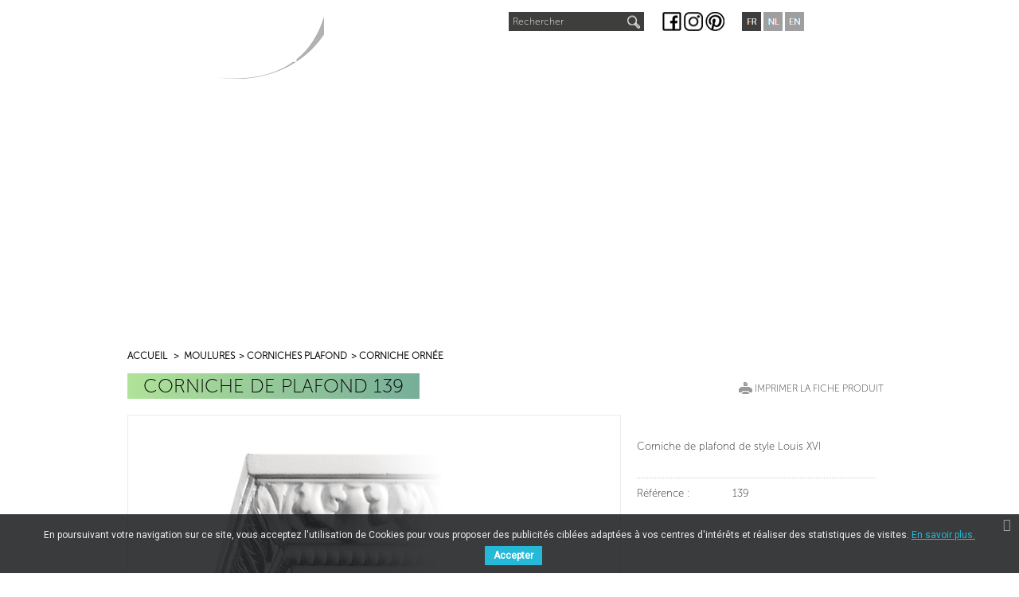

--- FILE ---
content_type: text/html; charset=utf-8
request_url: https://www.gesso.be/fr/corniche-ornee/577-corniche-de-plafond-139.html
body_size: 10417
content:
<!DOCTYPE html PUBLIC "-//W3C//DTD XHTML 1.1//EN" "http://www.w3.org/TR/xhtml11/DTD/xhtml11.dtd"> <!--[if IE 7]><html class="no-js lt-ie9 lt-ie8 ie7" lang="en"> <![endif]--> <!--[if IE 8]><html class="no-js ie8" lang="en"> <![endif]--> <!--[if gt IE 8]><html lang="fr" class="no-js ie9" lang="en"><![endif]--><html xmlns="http://www.w3.org/1999/xhtml" xml:lang="fr"><head><title>Corniche de plafond 139</title><meta name="description" content="Corniche de plafond en staff en plâtre moulures plafond" /><meta http-equiv="Content-Type" content="application/xhtml+xml; charset=utf-8" /><meta name="generator" content="PrestaShop" /><meta name="robots" content="index,follow" /><meta name="p:domain_verify" content="d640357d3771bc773dcfdc64fed3b5f8"/><link rel="icon" type="image/vnd.microsoft.icon" href="https://www.gesso.be/img/favicon.ico?1724054932" /><link rel="shortcut icon" type="image/x-icon" href="https://www.gesso.be/img/favicon.ico?1724054932" /> <script type="text/javascript">/* <![CDATA[ */;var baseDir='https://www.gesso.be/';var static_token='0709f2d68ec503457f259601ffc8ff16';var token='0709f2d68ec503457f259601ffc8ff16';var priceDisplayPrecision=2;var priceDisplayMethod=0;var roundMode=2;/* ]]> */</script> <link href="https://www.gesso.be/themes/gesso/cache/v_153_6adf6bb91958b49f50186e63823a23fe_all.css" rel="stylesheet" type="text/css" media="all" /><link href="https://www.gesso.be/themes/gesso/cache/v_153_574e5bf05b51f52af274e024fa9a0a40_print.css" rel="stylesheet" type="text/css" media="print" /><link href="/themes/gesso/css/print.css" rel="stylesheet" type="text/css" media="print" /> <script type="text/javascript" src="https://www.gesso.be/themes/gesso/cache/v_59_3afdb988e788e94caaac595142f0cf10.js"></script> <!--[if lte IE 6]> <script type="text/javascript" src="/modules/responsiveextension/javascripts/ie6/warning.js"></script> <script>/* <![CDATA[ */;window.onload=function(){e("/modules/responsiveextension/javascripts/ie6/")};/* ]]> */</script> <![endif]--> <script type="text/javascript">/* <![CDATA[ */;(window.gaDevIds=window.gaDevIds||[]).push('d6YPbH');(function(i,s,o,g,r,a,m){i['GoogleAnalyticsObject']=r;i[r]=i[r]||function(){(i[r].q=i[r].q||[]).push(arguments)},i[r].l=1*new Date();a=s.createElement(o),m=s.getElementsByTagName(o)[0];a.async=1;a.src=g;m.parentNode.insertBefore(a,m)})(window,document,'script','//www.google-analytics.com/analytics.js','ga');ga('create','UA-22741339-1','auto');ga('require','ec');/* ]]> */</script><link rel="alternate" hreflang="en-us" href="https://www.gesso.be/en/ornate-cornices/577-ceiling-cornice-139.html" /><link rel="alternate" hreflang="fr" href="https://www.gesso.be/fr/corniche-ornee/577-corniche-de-plafond-139.html" /><link rel="alternate" hreflang="nl" href="https://www.gesso.be/nl/versierd-plafondlijst/577-plafondlijst-139.html" /><style type="text/css" class="slidersEverywhereStyle">.SEslider.scene {
		padding:0px 0px 0px 0px;
		width:100%;
			}

	.SEslider.scene .slidetitle {
		background:rgba(0, 0, 0, 0.5);
		color:#fff;
	}

	.SEslider.scene .slide_description {
		background:rgba(0, 0, 0, 0.5);
		color:#fff;
	}

	.SEslider.scene .se-next, .SEslider.scene .se-prev {
		background:rgba(0, 0, 0, 0.5);
		color:#fff;
	}

	.SEslider.scene .se-next:hover, .SEslider.scene .se-prev:hover {
		text-shadow:#fff;
	}
	
	.SEslider.scene .se-pager-item {
		border-color:rgba(0, 0, 0, 0.5);
	}
	
	.SEslider.scene .se-pager-item:hover {
		border-color:transparent;
		box-shadow:0 0 3px #fff;
	}
	
	.SEslider.scene .se-pager a {
		background-color:#0090f0;
	}
	
	.SEslider.scene .se-pager a.se-pager-link.active {
		background-color:#ffa500;
	}
	
	/** media queries **/

						 
			@media all and (max-width: 1199px) {
				.SEslider.scene {
					padding:0px 0px 0px 0px;
					width:100%;
									}
			}
					 
			@media all and (max-width: 989px) {
				.SEslider.scene {
					padding:0px 0px 0px 0px;
					width:100%;
									}
			}
			


/** rtl **/</style> <script type="text/javascript">/* <![CDATA[ */;var PET_CONFIGS={"PET_VERSION":"2.2.2","PET_HOOK_POSITION":"hook_product_footer","PET_TEMPLATE_CUSTOM":"<h3 class=\"page-product-heading\">{{tab.name}}<\/h3>\n            <div class=\"rte tab_{{tab.type}}_{{tab.id}}\">\n                {{tab.content}}\n            <\/div>\n        ","PET_TEMPLATE_OPTION":"1","PET_STYLE_TABS":"native_horizontal","PET_OVERRIDE_CSS":null,"PET_OVERRIDE_JS":null,"PET_ENABLE_DEBUG":"0","PET_IP_DEBUG":null,"PET_SHOW_EMPTY_TABS":"0","PET_ORDER_TABS":"native_first","PET_IGNORE_SELECTORS":".pts_content_ifeedback_products","PET_BG_COLOR_TABS":null,"PET_FONT_COLOR_TABS":null,"PET_BG_COLOR_SLTED_TABS":null,"PET_FONT_COLOR_SLTED_TABS":null,"PET_RM":false};var PS_VERSION="1.6";var theme_name="gesso";var actions_productextratabs='https://www.gesso.be/fr/module/productextratabs/actions';var SUCCESS_CODE="0";var ERROR_CODE="-1";var module_dir="/modules/productextratabs/";var pts_static_token="5d0ee6e7fb51847c5e243e9520b4580f";var themes_rcolproduct_accordion=new Array('leo_vanis_fashion');var MsgPET={reviews_title:"Reviews"};/* ]]> */</script><link href="https://fonts.googleapis.com/css?family=Roboto" rel="stylesheet" type="text/css" media="all"> <script type="text/javascript">/* <![CDATA[ */;var cb_settings={cb_bg_color:"rgba(23, 25, 28, 0.85)",cb_font_style:"Roboto",cb_text_color:"#efefef",cb_inf_text_color:"#25B9D7",cb_loop:"1",cb_font_size:"12",cb_button_bg_color:"#25B9D7",cb_button_bg_color_hover:"#1e94ab",cb_button_text_color:"#ffffff",};var cb_cms_url="https://www.gesso.be/fr/content/14-en-savoir-plus";var cb_position="bottom";var cb_text="En poursuivant votre navigation sur ce site, vous acceptez l\&#039;utilisation de Cookies pour vous proposer des publicit&eacute;s cibl&eacute;es adapt&eacute;es &agrave; vos centres d\&#039;int&eacute;r&ecirc;ts et r&eacute;aliser des statistiques de visites.";var cb_link_text="En savoir plus.";var cd_button_text="Accepter";/* ]]> */</script> </head><body id="product"><div id="page" class="container_12"><div id="header" class="grid_12"> <a id="header_logo" href="http://www.gesso.be/" title="Gesso"> <img class="logo" src="https://www.gesso.be/themes/gesso/img/gesso-logo-white.png?1724054932" alt="Gesso" width="137" height="75" /> </a><div class="sf-contener clearfix"><ul class="sf-menu clearfix"><li><a href="https://www.gesso.be/fr/" title="Produits">Produits</a><ul><li><a href="https://www.gesso.be/fr/8-luminaires" title="Luminaires">Luminaires</a><ul><li><a href="https://www.gesso.be/fr/9-appliques-murales" title="Appliques murales">Appliques murales</a><ul><li><a href="https://www.gesso.be/fr/49-architectural" title="Architectural">Architectural</a></li><li><a href="https://www.gesso.be/fr/50-classical" title="Classical">Classical</a></li></ul></li><li><a href="https://www.gesso.be/fr/10-plafonniers-en-platre" title="Plafonniers">Plafonniers</a><ul><li><a href="https://www.gesso.be/fr/51-architectural" title="Architectural">Architectural</a></li><li><a href="https://www.gesso.be/fr/52-classical" title="Classical">Classical</a></li></ul></li><li><a href="https://www.gesso.be/fr/39-appliques-de-coin" title="Appliques de coin">Appliques de coin</a></li><li><a href="https://www.gesso.be/fr/11-suspensions" title="Suspensions">Suspensions</a></li><li><a href="https://www.gesso.be/fr/21-encastres" title="Encastrés">Encastrés</a><ul><li><a href="https://www.gesso.be/fr/22-encastre-pour-plafond" title="Encastré pour plafond">Encastré pour plafond</a></li><li><a href="https://www.gesso.be/fr/28-encastre-pour-mur" title="Encastré pour mur">Encastré pour mur</a></li></ul></li><li><a href="https://www.gesso.be/fr/67-corniches-lumineuses" title="Corniches lumineuses">Corniches lumineuses</a></li><li><a href="https://www.gesso.be/fr/29-lampes-a-poser" title="Lampes à poser">Lampes à poser</a></li><li><a href="https://www.gesso.be/fr/73-appliques-d-exterieur" title="Appliques d'extérieur">Appliques d'extérieur</a></li></ul></li><li><a href="https://www.gesso.be/fr/12-moulures" title="Moulures">Moulures</a><ul><li><a href="https://www.gesso.be/fr/14-corniches-plafond" title="Corniches plafond">Corniches plafond</a><ul><li><a href="https://www.gesso.be/fr/18-corniche-lisse" title="Corniche lisse">Corniche lisse</a></li><li><a href="https://www.gesso.be/fr/17-corniche-ornee" title="Corniche ornée">Corniche ornée</a></li></ul></li><li><a href="https://www.gesso.be/fr/15-moulures-plates" title="Moulures plates">Moulures plates</a><ul><li><a href="https://www.gesso.be/fr/19-moulure-simple" title="Moulure simple">Moulure simple</a></li><li><a href="https://www.gesso.be/fr/20-moulure-de-style" title="Moulure de style">Moulure de style</a></li></ul></li><li><a href="https://www.gesso.be/fr/16-rosaces" title="Rosaces">Rosaces</a><ul><li><a href="https://www.gesso.be/fr/84-rosaces" title="Rosaces">Rosaces</a></li><li><a href="https://www.gesso.be/fr/82-boutons" title="Boutons">Boutons</a></li><li><a href="https://www.gesso.be/fr/83-cache-fils" title="Cache-fils">Cache-fils</a></li></ul></li><li><a href="https://www.gesso.be/fr/46-corniches-lumineuses" title="Corniches lumineuses">Corniches lumineuses</a></li><li><a href="https://www.gesso.be/fr/32-consoles" title="Consoles">Consoles</a></li><li><a href="https://www.gesso.be/fr/33-angles-et-raccords" title="Angles et raccords">Angles et raccords</a></li><li><a href="https://www.gesso.be/fr/34-lambris" title="Lambris">Lambris</a><ul><li><a href="https://www.gesso.be/fr/81-chambranles" title="CHAMBRANLES">CHAMBRANLES</a></li><li><a href="https://www.gesso.be/fr/71-plinthes" title="PLINTHES">PLINTHES</a></li><li><a href="https://www.gesso.be/fr/77-cimaise" title="CIMAISE">CIMAISE</a></li><li><a href="https://www.gesso.be/fr/72-fitch" title="FITCH">FITCH</a></li><li><a href="https://www.gesso.be/fr/76-mirwart" title="MIRWART">MIRWART</a></li></ul></li><li><a href="https://www.gesso.be/fr/35-frises" title="Frises">Frises</a></li><li><a href="https://www.gesso.be/fr/30-bas-reliefs-et-angelots" title="Bas-reliefs et Angelots">Bas-reliefs et Angelots</a></li><li><a href="https://www.gesso.be/fr/36-miroirs" title="Miroirs">Miroirs</a></li><li><a href="https://www.gesso.be/fr/47-ornements" title="Ornements">Ornements</a></li><li><a href="https://www.gesso.be/fr/61-colonnes" title="Colonnes">Colonnes</a><ul><li><a href="https://www.gesso.be/fr/62-colonnes-rondes" title="Colonnes rondes">Colonnes rondes</a><ul><li><a href="https://www.gesso.be/fr/64-colonnes-25cm" title="Colonnes 25cm">Colonnes 25cm</a></li><li><a href="https://www.gesso.be/fr/65-colonnes-18cm" title="Colonnes 18cm">Colonnes 18cm</a></li><li><a href="https://www.gesso.be/fr/66-colonnes-9cm" title="Colonnes 9cm">Colonnes 9cm</a></li></ul></li><li><a href="https://www.gesso.be/fr/63-pilastres-plats" title="Pilastres plats">Pilastres plats</a></li></ul></li><li><a href="https://www.gesso.be/fr/54-sculptures" title="Sculptures">Sculptures</a></li><li><a href="https://www.gesso.be/fr/55-niches" title="Niches">Niches</a></li><li><a href="https://www.gesso.be/fr/56-cheminees" title="Cheminées">Cheminées</a></li><li><a href="https://www.gesso.be/fr/23-moulures-pour-facade" title="Moulures pour façade">Moulures pour façade</a><ul><li><a href="https://www.gesso.be/fr/25-moulures-et-bandeaux" title="Moulures et bandeaux">Moulures et bandeaux</a></li><li><a href="https://www.gesso.be/fr/24-balustres-et-decors" title="Balustres et décors">Balustres et décors</a></li></ul></li></ul></li><li><a href="https://www.gesso.be/fr/48-design" title="Design">Design</a><ul><li><a href="https://www.gesso.be/fr/37-parements-muraux" title="Parements muraux">Parements muraux</a></li><li><a href="https://www.gesso.be/fr/68-corniere-de-finition" title="CORNIERE DE FINITION">CORNIERE DE FINITION</a></li><li><a href="https://www.gesso.be/fr/42-rampe-d-escalier" title="Rampe d'escalier">Rampe d'escalier</a></li><li><a href="https://www.gesso.be/fr/57-art" title="Art">Art</a></li><li><a href="https://www.gesso.be/fr/85-grille-d-aeration" title="Grille d'aération">Grille d'aération</a></li></ul></li></ul></li><li><a href="/fr/nouveaux-produits" title="NOUVEAUTES">NOUVEAUTES</a></li><li><a href="javascript:void{}" title="Projets">Projets</a><ul><li ><a href="/fr/module/fotorama/gallery?id_gallery=2">Opéra de Liège</a></li><li ><a href="/fr/module/fotorama/gallery?id_gallery=3">Résidence Molière</a></li><li ><a href="/fr/module/fotorama/gallery?id_gallery=4">Théatre Emulation</a></li><li ><a href="/fr/module/fotorama/gallery?id_gallery=7">Château de Mirwart </a></li><li ><a href="/fr/module/fotorama/gallery?id_gallery=6">Résidence Woluwe</a></li><li ><a href="/fr/module/fotorama/gallery?id_gallery=8">Corinthia Hotel</a></li><li ><a href="/fr/module/fotorama/gallery?id_gallery=9">Galerie RH</a></li><li ><a href="/fr/module/fotorama/gallery?id_gallery=10">APPARTEMENT 16EME PARIS</a></li><li ><a href="/fr/module/fotorama/gallery?id_gallery=11">penthouse Cond'Or</a></li><li ><a href="/fr/module/fotorama/gallery?id_gallery=12">Intérieur contemporain</a></li><li ><a href="/fr/module/fotorama/gallery?id_gallery=15">The WAYNE Café</a></li></ul></li><li><a href="javascript:void{}" title="Téléchargements">Téléchargements</a><ul><li><a href="https://www.gesso.be/fr/content/category/12-dossiers-de-presse-">DOSSIERS DE PRESSE </a><ul><li ><a href='https://www.gesso.be/img/cms/DOSSIER%20DE%20PRESSE.pdf' target='_blank'>Les avantages du plâtre</a></li><li ><a href='https://www.gesso.be/img/cms/dossier%20de%20presse%20plinthes%20en%20pl%C3%A2tre%20X-DUR.pdf' target='_blank'>LES PLINTHES EN PLÂTRE X-DUR</a></li><li ><a href='https://www.gesso.be/img/cms/Reportage%20CCID%20Mag.pdf' target='_blank'>TRAVAIL ARTISANAL DU PLÂTRE</a></li></ul></li><li ><a href='https://www.gesso.be/img/cms/Certificat%20dagr%C3%A9ation.pdf' target='_blank'>CERTIFICAT D'AGRÉATION</a></li></ul></li><li><a href="javascript:void{}" title="CONTACT">CONTACT</a><ul><li ><a href="https://www.gesso.be/fr/content/24-gesso-contact-bruxelles-ixelles">BRUXELLES</a></li><li ><a href="https://www.gesso.be/fr/content/28-gesso-contact-nivelles-thines">NIVELLES</a></li><li ><a href="/fr/index.php?fc=module&module=employmentform&controller=form">Emploi</a></li><li ><a href='/fr/magasins'>Trouver un distributeur</a></li><li ><a href='https://customer.gesso.be/Account/Login' target='_blank'>Customer zone</a></li></ul></li><li class="sf-search noBack" style="float:right"><form id="searchbox" action="https://www.gesso.be/fr/recherche" method="get"><p> <input type="hidden" name="controller" value="search" /> <input type="hidden" value="position" name="orderby"/> <input type="hidden" value="desc" name="orderway"/> <input type="text" name="search_query" value="" /></p></form></li></ul></div><div class="sf-right">&nbsp;</div><div data-name="scene1" class="SEslider notLoaded seslider_scene1 scene mode_horizontal sliderFigo" style="max-width:959px;" ><ul id="SEslider_scene1" style="margin:0;"><li class="primo active" style="padding:0;" data-slide-index="1"> <img class="SEimage" src="https://www.gesso.be/modules/homesliderpro/images/resize_milano.jpg" alt="" height="417" width="959" /><h2 class="slidetitle right">DESIGN</h2></li><li style="padding:0;" data-slide-index="2"> <img class="SEimage" src="https://www.gesso.be/modules/homesliderpro/images/resize_IMG2237.JPG.jpg" alt="" height="417" width="959" /><h2 class="slidetitle right">LE PL&Acirc;TRE... NATURELLEMENT !</h2> <span data-slideindex="2" data-areaindex="0" data-color="light" class="areaslide simple light" style=" left:2%; top:2.8735632183908044%; width:97.75%; height:93.10344827586206%;"> </span> <span data-slideindex="2" data-areaindex="1" data-color="light" class="areaslide simple light" style=" left:2%; top:2.8735632183908044%; width:97.75%; height:93.10344827586206%;"> </span></li><li style="padding:0;" data-slide-index="3"> <a class="SElink" href="https://www.gesso.be/fr/34-lambris" > <img class="SEimage" src="https://www.gesso.be/modules/homesliderpro/images/resize_banniere.jpg" alt="" height="417" width="959" /> </a> <span class="slide_description">Cadres de moulures sur les murs , cimaise , plinthe et chambranles.</span><h2 class="slidetitle right">Cr&eacute;ez des lambris muraux</h2></li><li style="padding:0;" data-slide-index="4"> <img class="SEimage" src="https://www.gesso.be/modules/homesliderpro/images/resize_bannierericci.jpg" alt="" height="417" width="959" /></li></ul></div> <script type="text/javascript">/* <![CDATA[ */;function initSlide_scene1(){var auto=1,controls=1,pager=0;var autoControls=false,autoControlsCombine=false;var confWidth=959;var confHeight=417;var imgnum=4;var $slider=$('#SEslider_scene1');$slider.seSlider({arrowClass:'myarrow',nextClass:'mynext',prevClass:'myprev',playClass:'fa fa-play',stopClass:'fa fa-pause',pagerClass:'mypager',infiniteLoop:1,hideControlOnEnd:true,controls:controls,pager:pager,autoHover:true,preloadImages:'visible',auto:auto,speed:2500,pause:6000,autoControls:autoControls,autoControlsCombine:autoControlsCombine,slideMargin:0,mode:'horizontal',autoDirection:'next',onSlideBefore:function($slideElement,oldIndex,newIndex){$slider.find('li').removeClass('old active-slide next prev');if(oldIndex<newIndex||(oldIndex==$slider.find('li').length-1&&newIndex==0)){$slider.find('li').removeClass('left');$slider.find('li').eq(oldIndex).addClass('old next');$slideElement.addClass('active-slide next');}else{$slider.find('li').addClass('left');$slider.find('li').eq(oldIndex).addClass('old prev');$slideElement.addClass('active-slide prev');}},onSlideNext:function($slideElement,oldIndex,newIndex){},onSlidePrev:function($slideElement,oldIndex,newIndex){},onSlideAfter:function($slideElement,oldIndex,newIndex){},onSliderLoad:function(currentIndex){$('.seslider_scene1').removeClass('notLoaded');$slider.find('li').eq(currentIndex).addClass('active-slide');if('next'!='next')
$slider.find('li').addClass('left');var perspective=$slider.width()*3+'px';$slider.css({'perspective':perspective,'-webkit-perspective':perspective})}});if(1){$slider.mouseleave(function(){$slider.startAuto();})}}
initSlide_scene1();/* ]]> */</script> <div class="gesso-social-selection-area"> <a href="" class="facebook"><img src="https://www.gesso.be/themes/gesso/img/gesso-icon-fb-bw-rounded.png" alt="Facebook" /></a> <a href="fr" target="_blank" class="instagram"><img src="https://www.gesso.be/themes/gesso/img/gesso-icon-instagram-bw-rounded.png" alt="Instagram" /></a> <a href="" target="_blank" class="pinterest"><img src="https://www.gesso.be/themes/gesso/img/gesso-icon-pinterest-bw-rounded.png" alt="Pinterest" /></a></div> <script type="text/javascript">/* <![CDATA[ */;$(document).ready(function(){var socialLinks=$(".gesso-social-selection-area a");var socialBlock=$("#social_block");socialLinks.each(function(){var self=$(this);var currentClasses=self.attr("class");if(currentClasses!=""&&currentClasses!=null){var currentClass=currentClasses.split(" ")[0];var psSocialLink=socialBlock.find("li."+currentClass);if(psSocialLink.length>0){var psSocialLinkAnchor=psSocialLink.find("a");self.attr("href",psSocialLinkAnchor.attr("href")+self.attr("href"));}else{self.remove();}}});});/* ]]> */</script> <div class="gesso-language-selection-area"> <a href="http://www.gesso.be/fr/"><img src="https://www.gesso.be/themes/gesso/img/gesso-icon-language-fr.png" alt="FR" /></a> <a href="http://www.gesso.be/nl/"><img src="https://www.gesso.be/themes/gesso/img/gesso-icon-language-nl.png" alt="NL" /></a> <a href="http://www.gesso.be/en/"><img src="https://www.gesso.be/themes/gesso/img/gesso-icon-language-en.png" alt="EN" /></a></div> <script type="text/javascript">/* <![CDATA[ */;$(document).ready(function(){var languageSelectionArea=$(".gesso-language-selection-area");var languageLinks=$("a",languageSelectionArea);languageLinks.each(function(){var self=$(this);var img=self.find("img");var alt=img.attr("alt").toLowerCase();if(window.location.href.indexOf("/"+alt+"/")>-1){img.addClass("selected");}
var hreflang=$("link[rel='alternate'][hreflang='"+alt+"']");if(hreflang.length>0){self.attr("href",hreflang.attr("href"));}
else{var hreflangEn=$("link[rel='alternate'][hreflang='en']");if(hreflangEn.length>0){self.attr("href",hreflangEn.attr("href"));}}});});/* ]]> */</script> <div id="gesso-search-toggle-area"> <script type="text/javascript">/* <![CDATA[ */;$(document).ready(function(){var searchArea=$(".sf-search");var searchBox=$("input[name='search_query']",searchArea);$("#gesso-search-toggle").click(function(){searchArea.slideToggle(100);searchBox.focus();});if(searchBox.val().length==0){searchArea.hide();}
else{searchArea.show();}});/* ]]> */</script> <a id="gesso-search-toggle" href="javascript:void{}">Rechercher</a></div></div><div id="columns" class="clearfix"><div id="center_column" class="grid_12"><script type="text/javascript">/* <![CDATA[ */;var currencySign='€';var currencyRate='1';var currencyFormat='2';var currencyBlank='1';var taxRate=21;var jqZoomEnabled=false;var oosHookJsCodeFunctions=new Array();var id_product='577';var productHasAttributes=false;var quantitiesDisplayAllowed=false;var quantityAvailable=0;var allowBuyWhenOutOfStock=true;var availableNowValue='';var availableLaterValue='';var productPriceTaxExcluded=0-0.000000;var reduction_percent=0;var reduction_price=0;var specific_price=0;var specific_currency=false;var group_reduction='0';var default_eco_tax=0.000000;var ecotaxTax_rate=0;var currentDate='2026-01-22 04:55:14';var maxQuantityToAllowDisplayOfLastQuantityMessage=0;var noTaxForThisProduct=false;var displayPrice=0;var productReference='139';var productAvailableForOrder='0';var productShowPrice='0';var productUnitPriceRatio='0.000000';var idDefaultImage=1458;var img_ps_dir='https://www.gesso.be/img/';var customizationFields=new Array();customizationFields[0]=new Array();customizationFields[0][0]='img0';customizationFields[0][1]=0;var img_prod_dir='https://www.gesso.be/img/p/';var combinationImages=new Array();combinationImages[0]=new Array();combinationImages[0][0]=1458;combinationImages[0][1]=1459;var doesntExist='Ce produit n\'existe pas dans cette déclinaison. Vous pouvez néanmoins en sélectionner une autre.';var doesntExistNoMore='Ce produit n\'est plus en stock';var doesntExistNoMoreBut='avec ces options mais reste disponible avec d\'autres options';var uploading_in_progress='Envoi en cours, merci de bien vouloir patienter...';var fieldRequired='Merci de remplir tous les champs requis';/* ]]> */</script> <div class="breadcrumb"> <a href="http://www.gesso.be/" title="retour &agrave; Accueil">Accueil</a> <span class="navigation-pipe" >&gt;</span> <a href="https://www.gesso.be/fr/12-moulures" title="Moulures" data-gg="">Moulures</a><span class="navigation-pipe">></span><a href="https://www.gesso.be/fr/14-corniches-plafond" title="Corniches plafond" data-gg="">Corniches plafond</a><span class="navigation-pipe">></span><a href="https://www.gesso.be/fr/17-corniche-ornee" title="Corniche orn&eacute;e" data-gg="">Corniche orn&eacute;e</a></div><div id="primary_block" class="clearfix"><div class="gesso-product-title-container"> <img class="logo gesso-show-only-for-print" src="https://www.gesso.be/themes/gesso/img/gesso-logo-brown-320x171.png?1724054932" alt="Gesso" style="margin-right:30px; margin-bottom: 30px;" /> <span id="gesso-print-view-page-title" class="gesso-show-only-for-print">Fiche produit</span><h1 class="gesso-green-background">Corniche de plafond 139</h1><ul id="usefull_link_block"><li class="print"><a href="javascript:print();">Imprimer la fiche produit</a></li></ul></div><div id="product_infos_left" class="grid_8 alpha"><div id="image-block"><span id="view_full_size lol"> <img src="https://www.gesso.be/1458-thickbox/corniche-de-plafond-139.jpg" title="Corniche de plafond 139" alt="Corniche de plafond 139" id="bigpic" /></span> <span class="rte gesso-show-only-for-print gesso-print-view-default-product-description"><p><img src="https://www.gesso.be/img/cms/139.jpg" alt="" width="124" height="141" /></p></span></div><div id="views_block" class="clearfix"><div id="thumbs_list"><ul id="thumbs_list_frame"><li id="thumbnail_1458"> <a href="https://www.gesso.be/1458-thickbox/corniche-de-plafond-139.jpg" rel="other-views" class="thickbox shown" title=""> <img id="thumb_1458" src="https://www.gesso.be/1458-medium/corniche-de-plafond-139.jpg" alt="" /> </a></li><li id="thumbnail_1459"> <a href="https://www.gesso.be/1459-thickbox/corniche-de-plafond-139.jpg" rel="other-views" class="thickbox " title=""> <img id="thumb_1459" src="https://www.gesso.be/1459-medium/corniche-de-plafond-139.jpg" alt="" /> </a></li></ul></div></div><p class="resetimg"><span id="wrapResetImages" style="display: none;"><img src="https://www.gesso.be/themes/gesso/img/icon/cancel_11x13.gif" alt="Annul&eacute;" width="11" height="13"/> <a id="resetImages" href="https://www.gesso.be/fr/corniche-ornee/577-corniche-de-plafond-139.html" onclick="$('span#wrapResetImages').hide('slow');return (false);">Afficher toutes les images</a></span></p></div><div id="product_infos_center" class="grid_4"><div id="short_description_block"><div id="short_description_content" class="rte align_justify"><p>Corniche de plafond de style Louis XVI</p></div></div><form id="buy_block" action="https://www.gesso.be/fr/panier" method="post"><p class="hidden"> <input type="hidden" name="token" value="0709f2d68ec503457f259601ffc8ff16" /> <input type="hidden" name="id_product" value="577" id="product_page_product_id" /> <input type="hidden" name="add" value="1" /> <input type="hidden" name="id_product_attribute" id="idCombination" value="" /></p><div class="product_attributes"><p id="product_reference" ><label for="product_reference">R&eacute;f&eacute;rence : </label><span class="editable">139</span></p></div></form></div></div><div id="more_info_block" class=""><ul id="more_info_tabs" class="idTabs idTabsShort clearfix"><li><a id="more_info_tab_more_info" href="#idTab1">En savoir plus</a></li><li><a id="more_info_tab_data_sheet" href="#idTab2">Fiche technique</a></li><li><a id="more_info_tab_attachments" href="#idTab9">T&eacute;l&eacute;charger</a></li><li> <a id="product_extra_tab_2" data-toggle="tab" href="#tab-"> <span> Achat online </span> </a></li></ul><div id="more_info_sheets" class="sheets align_justify"><div id="idTab1" class="rte gesso-force-hidden-in-print"><p><img src="https://www.gesso.be/img/cms/139.jpg" alt="" width="124" height="141" /></p></div><ul id="idTab2" class="bullet"><li><span>Poids : </span> 1,6 kg</li><li><span>Hauteur x Profondeur x Longueur : </span> 70 x 35 x 1030 mm</li><li><span>Mat&eacute;riau :</span> fabriqu&eacute; en staff, pl&acirc;tre arm&eacute; de fibres v&eacute;g&eacute;tales. Produit 100 % naturel.</li><li><span>Style : </span> Louis XVI</li><li><span>Easy Gips : </span> Oui</li></ul><ul id="idTab9" class="bullet gesso-force-hidden-in-print"><li><a href="https://www.gesso.be/fr/index.php?controller=attachment?id_attachment=2">Notice de montage C</a><br /></li><li><a href="https://www.gesso.be/fr/index.php?controller=attachment?id_attachment=7">Fiche mat&eacute;riau STAFF</a><br /></li><li><a href="https://www.gesso.be/fr/index.php?controller=attachment?id_attachment=85">139_DWG</a><br /></li></ul> <section id="tab-achat-online" class="section_native_menu tab_content_2 page-product-box tab-pane"><div data-tab="22"><p><a href="https://onlineplaster.com/fr/corniches-pour-plafond/55-corniche-de-plafond-ornementee-139.html?search_query=139&results=22"><img src="http://gesso.be/img/cms/timthumb-php.jpg" alt="" width="344" height="215" /></a></p></div> </section><style></style></div></div><div class="clearfix blockproductscategory"><h2 class="productscategory_h2"> 23 autres produits dans la même catégorie :</h2><div id="productscategory"> <a id="productscategory_scroll_left" title="Précédent" href="javascript:{}">Précédent</a><div id="productscategory_list"><ul style="width: 2461px"><li > <a href="https://www.gesso.be/fr/corniche-ornee/582-corniche-de-plafond-203-alta.html" class="lnk_img" title="Corniche de plafond 203 ALTA"><img src="https://www.gesso.be/2451-medium_default/corniche-de-plafond-203-alta.jpg" alt="Corniche de plafond 203 ALTA" /></a><p class="product_name"> <a href="https://www.gesso.be/fr/corniche-ornee/582-corniche-de-plafond-203-alta.html" title="Corniche de plafond 203 ALTA">Corniche de...</a></p> <br /></li><li > <a href="https://www.gesso.be/fr/corniche-ornee/581-corniche-de-plafond-191-bassa.html" class="lnk_img" title="Corniche de plafond 191 BASSA"><img src="https://www.gesso.be/1477-medium_default/corniche-de-plafond-191-bassa.jpg" alt="Corniche de plafond 191 BASSA" /></a><p class="product_name"> <a href="https://www.gesso.be/fr/corniche-ornee/581-corniche-de-plafond-191-bassa.html" title="Corniche de plafond 191 BASSA">Corniche de...</a></p> <br /></li><li > <a href="https://www.gesso.be/fr/corniche-ornee/853-corniche-de-plafond-138.html" class="lnk_img" title="Corniche de plafond 138"><img src="https://www.gesso.be/4228-medium_default/corniche-de-plafond-138.jpg" alt="Corniche de plafond 138" /></a><p class="product_name"> <a href="https://www.gesso.be/fr/corniche-ornee/853-corniche-de-plafond-138.html" title="Corniche de plafond 138">Corniche de...</a></p> <br /></li><li > <a href="https://www.gesso.be/fr/corniche-ornee/585-corniche-de-plafond-205.html" class="lnk_img" title="Corniche de plafond 205"><img src="https://www.gesso.be/1493-medium_default/corniche-de-plafond-205.jpg" alt="Corniche de plafond 205" /></a><p class="product_name"> <a href="https://www.gesso.be/fr/corniche-ornee/585-corniche-de-plafond-205.html" title="Corniche de plafond 205">Corniche de...</a></p> <br /></li><li > <a href="https://www.gesso.be/fr/corniche-ornee/575-corniche-de-plafond-137.html" class="lnk_img" title="Corniche de plafond 137"><img src="https://www.gesso.be/1452-medium_default/corniche-de-plafond-137.jpg" alt="Corniche de plafond 137" /></a><p class="product_name"> <a href="https://www.gesso.be/fr/corniche-ornee/575-corniche-de-plafond-137.html" title="Corniche de plafond 137">Corniche de...</a></p> <br /></li><li > <a href="https://www.gesso.be/fr/corniche-ornee/576-corniche-de-plafond-137a.html" class="lnk_img" title="Corniche de plafond 137A"><img src="https://www.gesso.be/1456-medium_default/corniche-de-plafond-137a.jpg" alt="Corniche de plafond 137A" /></a><p class="product_name"> <a href="https://www.gesso.be/fr/corniche-ornee/576-corniche-de-plafond-137a.html" title="Corniche de plafond 137A">Corniche de...</a></p> <br /></li><li > <a href="https://www.gesso.be/fr/corniche-ornee/591-corniche-de-plafond-361.html" class="lnk_img" title="Corniche de plafond 361"><img src="https://www.gesso.be/1501-medium_default/corniche-de-plafond-361.jpg" alt="Corniche de plafond 361" /></a><p class="product_name"> <a href="https://www.gesso.be/fr/corniche-ornee/591-corniche-de-plafond-361.html" title="Corniche de plafond 361">Corniche de...</a></p> <br /></li><li > <a href="https://www.gesso.be/fr/corniche-ornee/589-corniche-de-plafond-347.html" class="lnk_img" title="Corniche de plafond 347"><img src="https://www.gesso.be/1497-medium_default/corniche-de-plafond-347.jpg" alt="Corniche de plafond 347" /></a><p class="product_name"> <a href="https://www.gesso.be/fr/corniche-ornee/589-corniche-de-plafond-347.html" title="Corniche de plafond 347">Corniche de...</a></p> <br /></li><li > <a href="https://www.gesso.be/fr/corniche-ornee/574-corniche-de-plafond-127.html" class="lnk_img" title="Corniche de plafond 127"><img src="https://www.gesso.be/1449-medium_default/corniche-de-plafond-127.jpg" alt="Corniche de plafond 127" /></a><p class="product_name"> <a href="https://www.gesso.be/fr/corniche-ornee/574-corniche-de-plafond-127.html" title="Corniche de plafond 127">Corniche de...</a></p> <br /></li><li > <a href="https://www.gesso.be/fr/corniche-ornee/583-corniche-de-plafond-196.html" class="lnk_img" title="Corniche de plafond 196"><img src="https://www.gesso.be/1487-medium_default/corniche-de-plafond-196.jpg" alt="Corniche de plafond 196" /></a><p class="product_name"> <a href="https://www.gesso.be/fr/corniche-ornee/583-corniche-de-plafond-196.html" title="Corniche de plafond 196">Corniche de...</a></p> <br /></li><li > <a href="https://www.gesso.be/fr/corniche-ornee/590-corniche-de-plafond-359.html" class="lnk_img" title="Corniche de plafond 359"><img src="https://www.gesso.be/1499-medium_default/corniche-de-plafond-359.jpg" alt="Corniche de plafond 359" /></a><p class="product_name"> <a href="https://www.gesso.be/fr/corniche-ornee/590-corniche-de-plafond-359.html" title="Corniche de plafond 359">Corniche de...</a></p> <br /></li><li > <a href="https://www.gesso.be/fr/corniche-ornee/594-corniche-de-plafond-455.html" class="lnk_img" title="Corniche de plafond 455"><img src="https://www.gesso.be/1509-medium_default/corniche-de-plafond-455.jpg" alt="Corniche de plafond 455" /></a><p class="product_name"> <a href="https://www.gesso.be/fr/corniche-ornee/594-corniche-de-plafond-455.html" title="Corniche de plafond 455">Corniche de...</a></p> <br /></li><li > <a href="https://www.gesso.be/fr/corniche-ornee/579-corniche-de-plafond-189.html" class="lnk_img" title="Corniche de plafond 189"><img src="https://www.gesso.be/1464-medium_default/corniche-de-plafond-189.jpg" alt="Corniche de plafond 189" /></a><p class="product_name"> <a href="https://www.gesso.be/fr/corniche-ornee/579-corniche-de-plafond-189.html" title="Corniche de plafond 189">Corniche de...</a></p> <br /></li><li > <a href="https://www.gesso.be/fr/corniche-ornee/580-corniche-de-plafond-190.html" class="lnk_img" title="Corniche de plafond 190"><img src="https://www.gesso.be/3712-medium_default/corniche-de-plafond-190.jpg" alt="Corniche de plafond 190" /></a><p class="product_name"> <a href="https://www.gesso.be/fr/corniche-ornee/580-corniche-de-plafond-190.html" title="Corniche de plafond 190">Corniche de...</a></p> <br /></li><li > <a href="https://www.gesso.be/fr/corniche-ornee/578-corniche-de-plafond-188.html" class="lnk_img" title="Corniche de plafond 188"><img src="https://www.gesso.be/1460-medium_default/corniche-de-plafond-188.jpg" alt="Corniche de plafond 188" /></a><p class="product_name"> <a href="https://www.gesso.be/fr/corniche-ornee/578-corniche-de-plafond-188.html" title="Corniche de plafond 188">Corniche de...</a></p> <br /></li><li > <a href="https://www.gesso.be/fr/corniche-ornee/592-corniche-de-plafond-409.html" class="lnk_img" title="Corniche de plafond 409 ATENA"><img src="https://www.gesso.be/1503-medium_default/corniche-de-plafond-409.jpg" alt="Corniche de plafond 409 ATENA" /></a><p class="product_name"> <a href="https://www.gesso.be/fr/corniche-ornee/592-corniche-de-plafond-409.html" title="Corniche de plafond 409 ATENA">Corniche de...</a></p> <br /></li><li > <a href="https://www.gesso.be/fr/corniche-ornee/593-corniche-de-plafond-.html" class="lnk_img" title="Corniche de plafond 422"><img src="https://www.gesso.be/1506-medium_default/corniche-de-plafond-.jpg" alt="Corniche de plafond 422" /></a><p class="product_name"> <a href="https://www.gesso.be/fr/corniche-ornee/593-corniche-de-plafond-.html" title="Corniche de plafond 422">Corniche de...</a></p> <br /></li><li > <a href="https://www.gesso.be/fr/corniche-ornee/584-corniche-de-plafond-202.html" class="lnk_img" title="Corniche de plafond 202"><img src="https://www.gesso.be/3012-medium_default/corniche-de-plafond-202.jpg" alt="Corniche de plafond 202" /></a><p class="product_name"> <a href="https://www.gesso.be/fr/corniche-ornee/584-corniche-de-plafond-202.html" title="Corniche de plafond 202">Corniche de...</a></p> <br /></li><li > <a href="https://www.gesso.be/fr/corniche-ornee/740-corniche-de-plafond-191.html" class="lnk_img" title="Corniche de plafond 191A BASSA"><img src="https://www.gesso.be/3148-medium_default/corniche-de-plafond-191.jpg" alt="Corniche de plafond 191A BASSA" /></a><p class="product_name"> <a href="https://www.gesso.be/fr/corniche-ornee/740-corniche-de-plafond-191.html" title="Corniche de plafond 191A BASSA">Corniche de...</a></p> <br /></li><li > <a href="https://www.gesso.be/fr/corniche-ornee/805-corniche-204a-versailles.html" class="lnk_img" title="Corniche 204A VERSAILLES"><img src="https://www.gesso.be/3767-medium_default/corniche-204a-versailles.jpg" alt="Corniche 204A VERSAILLES" /></a><p class="product_name"> <a href="https://www.gesso.be/fr/corniche-ornee/805-corniche-204a-versailles.html" title="Corniche 204A VERSAILLES">Corniche...</a></p> <br /></li><li > <a href="https://www.gesso.be/fr/corniche-ornee/826-corniche-204-versailles.html" class="lnk_img" title="Corniche 204 VERSAILLES"><img src="https://www.gesso.be/3765-medium_default/corniche-204-versailles.jpg" alt="Corniche 204 VERSAILLES" /></a><p class="product_name"> <a href="https://www.gesso.be/fr/corniche-ornee/826-corniche-204-versailles.html" title="Corniche 204 VERSAILLES">Corniche...</a></p> <br /></li><li > <a href="https://www.gesso.be/fr/corniche-ornee/828-corniche-ornee-456-abondance.html" class="lnk_img" title="Corniche ornée 456 ABONDANCE"><img src="https://www.gesso.be/3832-medium_default/corniche-ornee-456-abondance.jpg" alt="Corniche ornée 456 ABONDANCE" /></a><p class="product_name"> <a href="https://www.gesso.be/fr/corniche-ornee/828-corniche-ornee-456-abondance.html" title="Corniche ornée 456 ABONDANCE">Corniche...</a></p> <br /></li><li > <a href="https://www.gesso.be/fr/corniche-ornee/859-corniche-ornee-179-chambord.html" class="lnk_img" title="Corniche ornée 179 CHAMBORD"><img src="https://www.gesso.be/4263-medium_default/corniche-ornee-179-chambord.jpg" alt="Corniche ornée 179 CHAMBORD" /></a><p class="product_name"> <a href="https://www.gesso.be/fr/corniche-ornee/859-corniche-ornee-179-chambord.html" title="Corniche ornée 179 CHAMBORD">Corniche...</a></p> <br /></li></ul></div> <a id="productscategory_scroll_right" title="Suivant" href="javascript:{}">Suivant</a></div> <script type="text/javascript">/* <![CDATA[ */;$('#productscategory_list').trigger('goto',[12-3]);/* ]]> */</script> </div> <script type="text/javascript">/* <![CDATA[ */;jQuery(document).ready(function(){var MBG=GoogleAnalyticEnhancedECommerce;MBG.setCurrency('EUR');MBG.addProductDetailView({"id":577,"name":"\"Corniche de plafond 139\"","category":"\"corniche-ornee\"","brand":"false","variant":"null","type":"typical","position":"0","quantity":1,"list":"product","url":"","price":"0.00"});});/* ]]> */</script>  <script type="text/javascript">/* <![CDATA[ */;var ExtraTabGessoFixeJS=(function(){var moreInfoTabs,extraTabsBodies,init=function(){moreInfoTabs=$("#more_info_block #more_info_tabs");extraTabsBodies=$("#more_info_sheets section[id^='tab-']");fixTabButtonsAndBodies();clickFirstTabButton();hideExtraTabsFromPrint();},fixTabButtonsAndBodies=function(){$("a",moreInfoTabs).click(function(){var self=$(this);var id=self.attr("id");console.log("id "+id)
extraTabsBodies.addClass("block_hidden_only_for_screen");if(id!=null&&id.indexOf("product_extra_tab")>-1){console.log("extra tab clicked")
var extraTabButtons=$("a[id^='product_extra_tab']",moreInfoTabs);console.log(extraTabButtons)
var index=extraTabButtons.index(self);console.log("index "+index)
if(index>-1){extraTabsBodies.eq(index).removeClass("block_hidden_only_for_screen");}}});},clickFirstTabButton=function(){$("a",moreInfoTabs).eq(0).click();},hideExtraTabsFromPrint=function(){extraTabsBodies.addClass("gesso-force-hidden-in-print");};return{Initialize:init}})();$(document).ready(function(){ExtraTabGessoFixeJS.Initialize()
$("p.product_name a").each(function(){var self=$(this);self.text(self.attr("title"));});return;var moreInfoTabs=$("[id^='idTab']","#more_info_sheets");var attachmentTabIndex=$("#more_info_tab_attachments").parent("li").index();moreInfoTabs.eq(attachmentTabIndex).addClass("gesso-force-hidden-in-print")
var accessoiriesTabIndex=$(".accessories_block","[id^='idTab']").parent("ul").index();var accessoriesTitle=$("#more_info_tabs li").eq(accessoiriesTabIndex).text();var printAccessoriesTitle=$("<p>").css({"font-size":"24px","padding":"20px 0 10px 0","color":"black","font-weight":"bold"}).text(accessoriesTitle);var accessoriesContent=$(".product_accessories_description").prepend(printAccessoriesTitle);});/* ]]> */</script></div></div><div id="footer" class="container_12"><div id="newsletter_block_left" class="block"><h4>Newsletter</h4><div class="block_content"><form action="https://www.gesso.be/fr/" method="post"><p> <select name="action"><option value="0">Subscribe</option><option value="1">Désabonner</option> </select></p><p> <input type="text" name="email" size="18" value="votre e-mail" onfocus="javascript:if(this.value=='votre e-mail')this.value='';" onblur="javascript:if(this.value=='')this.value='votre e-mail';" /> <input type="submit" value="ok" class="button_mini" name="submitNewsletter" /></p></form></div></div><script type="text/javascript">/* <![CDATA[ */;var time_start;$(window).load(function(){time_start=new Date();});$(window).unload(function(){var time_end=new Date();var pagetime=new Object;pagetime.type="pagetime";pagetime.id_connections="785201";pagetime.id_page="690";pagetime.time_start="2026-01-22 04:55:14";pagetime.token="a641259b71b86363339156bd78ff324e2f852956";pagetime.time=time_end-time_start;$.post("https://www.gesso.be/fr/index.php?controller=statistics",pagetime);});/* ]]> */</script> <script type="text/javascript">/* <![CDATA[ */;ga('send','pageview');/* ]]> */</script><div id="social_block"><h4 class="title_block">Nous suivre</h4><ul><li class="facebook"><a class="_blank" href="https://www.facebook.com/GESSO-138078309363/">Facebook</a></li><li class="pinterest"><a class="_blank" href="https://www.pinterest.fr/Gesso_Belgium_Plaster_Design/ ">Pinterest</a></li><li class="instagram"><a class="_blank" href="https://www.instagram.com/gesso_belgium_plaster_design/?hl=">Instagram</a></li></ul></div><div class="clear"></div><div id="gesso-footer-2"> <a id="footer_logo" href="http://www.gesso.be/" title="Gesso"> <img class="logo" src="https://www.gesso.be/themes/gesso/img/gesso-logo-brown.png?1724054932" alt="Gesso" width="137" height="75" /> </a><div class="sf-contener clearfix"><ul class="sf-menu clearfix"><li><a href="https://www.gesso.be/fr/" title="Produits">Produits</a><ul><li><a href="https://www.gesso.be/fr/8-luminaires" title="Luminaires">Luminaires</a><ul><li><a href="https://www.gesso.be/fr/9-appliques-murales" title="Appliques murales">Appliques murales</a><ul><li><a href="https://www.gesso.be/fr/49-architectural" title="Architectural">Architectural</a></li><li><a href="https://www.gesso.be/fr/50-classical" title="Classical">Classical</a></li></ul></li><li><a href="https://www.gesso.be/fr/10-plafonniers-en-platre" title="Plafonniers">Plafonniers</a><ul><li><a href="https://www.gesso.be/fr/51-architectural" title="Architectural">Architectural</a></li><li><a href="https://www.gesso.be/fr/52-classical" title="Classical">Classical</a></li></ul></li><li><a href="https://www.gesso.be/fr/39-appliques-de-coin" title="Appliques de coin">Appliques de coin</a></li><li><a href="https://www.gesso.be/fr/11-suspensions" title="Suspensions">Suspensions</a></li><li><a href="https://www.gesso.be/fr/21-encastres" title="Encastrés">Encastrés</a><ul><li><a href="https://www.gesso.be/fr/22-encastre-pour-plafond" title="Encastré pour plafond">Encastré pour plafond</a></li><li><a href="https://www.gesso.be/fr/28-encastre-pour-mur" title="Encastré pour mur">Encastré pour mur</a></li></ul></li><li><a href="https://www.gesso.be/fr/67-corniches-lumineuses" title="Corniches lumineuses">Corniches lumineuses</a></li><li><a href="https://www.gesso.be/fr/29-lampes-a-poser" title="Lampes à poser">Lampes à poser</a></li><li><a href="https://www.gesso.be/fr/73-appliques-d-exterieur" title="Appliques d'extérieur">Appliques d'extérieur</a></li></ul></li><li><a href="https://www.gesso.be/fr/12-moulures" title="Moulures">Moulures</a><ul><li><a href="https://www.gesso.be/fr/14-corniches-plafond" title="Corniches plafond">Corniches plafond</a><ul><li><a href="https://www.gesso.be/fr/18-corniche-lisse" title="Corniche lisse">Corniche lisse</a></li><li><a href="https://www.gesso.be/fr/17-corniche-ornee" title="Corniche ornée">Corniche ornée</a></li></ul></li><li><a href="https://www.gesso.be/fr/15-moulures-plates" title="Moulures plates">Moulures plates</a><ul><li><a href="https://www.gesso.be/fr/19-moulure-simple" title="Moulure simple">Moulure simple</a></li><li><a href="https://www.gesso.be/fr/20-moulure-de-style" title="Moulure de style">Moulure de style</a></li></ul></li><li><a href="https://www.gesso.be/fr/16-rosaces" title="Rosaces">Rosaces</a><ul><li><a href="https://www.gesso.be/fr/84-rosaces" title="Rosaces">Rosaces</a></li><li><a href="https://www.gesso.be/fr/82-boutons" title="Boutons">Boutons</a></li><li><a href="https://www.gesso.be/fr/83-cache-fils" title="Cache-fils">Cache-fils</a></li></ul></li><li><a href="https://www.gesso.be/fr/46-corniches-lumineuses" title="Corniches lumineuses">Corniches lumineuses</a></li><li><a href="https://www.gesso.be/fr/32-consoles" title="Consoles">Consoles</a></li><li><a href="https://www.gesso.be/fr/33-angles-et-raccords" title="Angles et raccords">Angles et raccords</a></li><li><a href="https://www.gesso.be/fr/34-lambris" title="Lambris">Lambris</a><ul><li><a href="https://www.gesso.be/fr/81-chambranles" title="CHAMBRANLES">CHAMBRANLES</a></li><li><a href="https://www.gesso.be/fr/71-plinthes" title="PLINTHES">PLINTHES</a></li><li><a href="https://www.gesso.be/fr/77-cimaise" title="CIMAISE">CIMAISE</a></li><li><a href="https://www.gesso.be/fr/72-fitch" title="FITCH">FITCH</a></li><li><a href="https://www.gesso.be/fr/76-mirwart" title="MIRWART">MIRWART</a></li></ul></li><li><a href="https://www.gesso.be/fr/35-frises" title="Frises">Frises</a></li><li><a href="https://www.gesso.be/fr/30-bas-reliefs-et-angelots" title="Bas-reliefs et Angelots">Bas-reliefs et Angelots</a></li><li><a href="https://www.gesso.be/fr/36-miroirs" title="Miroirs">Miroirs</a></li><li><a href="https://www.gesso.be/fr/47-ornements" title="Ornements">Ornements</a></li><li><a href="https://www.gesso.be/fr/61-colonnes" title="Colonnes">Colonnes</a><ul><li><a href="https://www.gesso.be/fr/62-colonnes-rondes" title="Colonnes rondes">Colonnes rondes</a><ul><li><a href="https://www.gesso.be/fr/64-colonnes-25cm" title="Colonnes 25cm">Colonnes 25cm</a></li><li><a href="https://www.gesso.be/fr/65-colonnes-18cm" title="Colonnes 18cm">Colonnes 18cm</a></li><li><a href="https://www.gesso.be/fr/66-colonnes-9cm" title="Colonnes 9cm">Colonnes 9cm</a></li></ul></li><li><a href="https://www.gesso.be/fr/63-pilastres-plats" title="Pilastres plats">Pilastres plats</a></li></ul></li><li><a href="https://www.gesso.be/fr/54-sculptures" title="Sculptures">Sculptures</a></li><li><a href="https://www.gesso.be/fr/55-niches" title="Niches">Niches</a></li><li><a href="https://www.gesso.be/fr/56-cheminees" title="Cheminées">Cheminées</a></li><li><a href="https://www.gesso.be/fr/23-moulures-pour-facade" title="Moulures pour façade">Moulures pour façade</a><ul><li><a href="https://www.gesso.be/fr/25-moulures-et-bandeaux" title="Moulures et bandeaux">Moulures et bandeaux</a></li><li><a href="https://www.gesso.be/fr/24-balustres-et-decors" title="Balustres et décors">Balustres et décors</a></li></ul></li></ul></li><li><a href="https://www.gesso.be/fr/48-design" title="Design">Design</a><ul><li><a href="https://www.gesso.be/fr/37-parements-muraux" title="Parements muraux">Parements muraux</a></li><li><a href="https://www.gesso.be/fr/68-corniere-de-finition" title="CORNIERE DE FINITION">CORNIERE DE FINITION</a></li><li><a href="https://www.gesso.be/fr/42-rampe-d-escalier" title="Rampe d'escalier">Rampe d'escalier</a></li><li><a href="https://www.gesso.be/fr/57-art" title="Art">Art</a></li><li><a href="https://www.gesso.be/fr/85-grille-d-aeration" title="Grille d'aération">Grille d'aération</a></li></ul></li></ul></li><li><a href="/fr/nouveaux-produits" title="NOUVEAUTES">NOUVEAUTES</a></li><li><a href="javascript:void{}" title="Projets">Projets</a><ul><li ><a href="/fr/module/fotorama/gallery?id_gallery=2">Opéra de Liège</a></li><li ><a href="/fr/module/fotorama/gallery?id_gallery=3">Résidence Molière</a></li><li ><a href="/fr/module/fotorama/gallery?id_gallery=4">Théatre Emulation</a></li><li ><a href="/fr/module/fotorama/gallery?id_gallery=7">Château de Mirwart </a></li><li ><a href="/fr/module/fotorama/gallery?id_gallery=6">Résidence Woluwe</a></li><li ><a href="/fr/module/fotorama/gallery?id_gallery=8">Corinthia Hotel</a></li><li ><a href="/fr/module/fotorama/gallery?id_gallery=9">Galerie RH</a></li><li ><a href="/fr/module/fotorama/gallery?id_gallery=10">APPARTEMENT 16EME PARIS</a></li><li ><a href="/fr/module/fotorama/gallery?id_gallery=11">penthouse Cond'Or</a></li><li ><a href="/fr/module/fotorama/gallery?id_gallery=12">Intérieur contemporain</a></li><li ><a href="/fr/module/fotorama/gallery?id_gallery=15">The WAYNE Café</a></li></ul></li><li><a href="javascript:void{}" title="Téléchargements">Téléchargements</a><ul><li><a href="https://www.gesso.be/fr/content/category/12-dossiers-de-presse-">DOSSIERS DE PRESSE </a><ul><li ><a href='https://www.gesso.be/img/cms/DOSSIER%20DE%20PRESSE.pdf' target='_blank'>Les avantages du plâtre</a></li><li ><a href='https://www.gesso.be/img/cms/dossier%20de%20presse%20plinthes%20en%20pl%C3%A2tre%20X-DUR.pdf' target='_blank'>LES PLINTHES EN PLÂTRE X-DUR</a></li><li ><a href='https://www.gesso.be/img/cms/Reportage%20CCID%20Mag.pdf' target='_blank'>TRAVAIL ARTISANAL DU PLÂTRE</a></li></ul></li><li ><a href='https://www.gesso.be/img/cms/Certificat%20dagr%C3%A9ation.pdf' target='_blank'>CERTIFICAT D'AGRÉATION</a></li></ul></li><li><a href="javascript:void{}" title="CONTACT">CONTACT</a><ul><li ><a href="https://www.gesso.be/fr/content/24-gesso-contact-bruxelles-ixelles">BRUXELLES</a></li><li ><a href="https://www.gesso.be/fr/content/28-gesso-contact-nivelles-thines">NIVELLES</a></li><li ><a href="/fr/index.php?fc=module&module=employmentform&controller=form">Emploi</a></li><li ><a href='/fr/magasins'>Trouver un distributeur</a></li><li ><a href='https://customer.gesso.be/Account/Login' target='_blank'>Customer zone</a></li></ul></li><li class="sf-search noBack" style="float:right"><form id="searchbox" action="https://www.gesso.be/fr/recherche" method="get"><p> <input type="hidden" name="controller" value="search" /> <input type="hidden" value="position" name="orderby"/> <input type="hidden" value="desc" name="orderway"/> <input type="text" name="search_query" value="" /></p></form></li></ul></div><div class="sf-right">&nbsp;</div><div data-name="scene1" class="SEslider notLoaded seslider_scene1 scene mode_horizontal sliderFigo" style="max-width:959px;" ><ul id="SEslider_scene1" style="margin:0;"><li class="primo active" style="padding:0;" data-slide-index="1"> <img class="SEimage" src="https://www.gesso.be/modules/homesliderpro/images/resize_milano.jpg" alt="" height="417" width="959" /><h2 class="slidetitle right">DESIGN</h2></li><li style="padding:0;" data-slide-index="2"> <img class="SEimage" src="https://www.gesso.be/modules/homesliderpro/images/resize_IMG2237.JPG.jpg" alt="" height="417" width="959" /><h2 class="slidetitle right">LE PL&Acirc;TRE... NATURELLEMENT !</h2> <span data-slideindex="2" data-areaindex="0" data-color="light" class="areaslide simple light" style=" left:2%; top:2.8735632183908044%; width:97.75%; height:93.10344827586206%;"> </span> <span data-slideindex="2" data-areaindex="1" data-color="light" class="areaslide simple light" style=" left:2%; top:2.8735632183908044%; width:97.75%; height:93.10344827586206%;"> </span></li><li style="padding:0;" data-slide-index="3"> <a class="SElink" href="https://www.gesso.be/fr/34-lambris" > <img class="SEimage" src="https://www.gesso.be/modules/homesliderpro/images/resize_banniere.jpg" alt="" height="417" width="959" /> </a> <span class="slide_description">Cadres de moulures sur les murs , cimaise , plinthe et chambranles.</span><h2 class="slidetitle right">Cr&eacute;ez des lambris muraux</h2></li><li style="padding:0;" data-slide-index="4"> <img class="SEimage" src="https://www.gesso.be/modules/homesliderpro/images/resize_bannierericci.jpg" alt="" height="417" width="959" /></li></ul></div> <script type="text/javascript">/* <![CDATA[ */;function initSlide_scene1(){var auto=1,controls=1,pager=0;var autoControls=false,autoControlsCombine=false;var confWidth=959;var confHeight=417;var imgnum=4;var $slider=$('#SEslider_scene1');$slider.seSlider({arrowClass:'myarrow',nextClass:'mynext',prevClass:'myprev',playClass:'fa fa-play',stopClass:'fa fa-pause',pagerClass:'mypager',infiniteLoop:1,hideControlOnEnd:true,controls:controls,pager:pager,autoHover:true,preloadImages:'visible',auto:auto,speed:2500,pause:6000,autoControls:autoControls,autoControlsCombine:autoControlsCombine,slideMargin:0,mode:'horizontal',autoDirection:'next',onSlideBefore:function($slideElement,oldIndex,newIndex){$slider.find('li').removeClass('old active-slide next prev');if(oldIndex<newIndex||(oldIndex==$slider.find('li').length-1&&newIndex==0)){$slider.find('li').removeClass('left');$slider.find('li').eq(oldIndex).addClass('old next');$slideElement.addClass('active-slide next');}else{$slider.find('li').addClass('left');$slider.find('li').eq(oldIndex).addClass('old prev');$slideElement.addClass('active-slide prev');}},onSlideNext:function($slideElement,oldIndex,newIndex){},onSlidePrev:function($slideElement,oldIndex,newIndex){},onSlideAfter:function($slideElement,oldIndex,newIndex){},onSliderLoad:function(currentIndex){$('.seslider_scene1').removeClass('notLoaded');$slider.find('li').eq(currentIndex).addClass('active-slide');if('next'!='next')
$slider.find('li').addClass('left');var perspective=$slider.width()*3+'px';$slider.css({'perspective':perspective,'-webkit-perspective':perspective})}});if(1){$slider.mouseleave(function(){$slider.startAuto();})}}
initSlide_scene1();/* ]]> */</script> <script type="text/javascript">/* <![CDATA[ */;var GessoFooterHandlerJS=(function(){var init=function(){$(document).ready(function(){limitFooterMenu();insertNewsLetterInCell();});},limitFooterMenu=function(){var gessoFooter=$("#gesso-footer-2");$(".sf-contener ul.sf-js-enabled",gessoFooter).removeClass("sf-js-enabled");$(".sf-contener a.sf-with-ul",gessoFooter).removeClass("sf-with-ul");$(".sf-right",gessoFooter).remove();$("li.sf-search",gessoFooter).remove();},insertNewsLetterInCell=function(){newsletter=$("#newsletter_block_left");$("h4",newsletter).replaceWith(function(){return $("<div />",{html:$(this).html()}).css("padding-bottom","10px");});selectCtrl=newsletter.find("select");pSelect=selectCtrl.parent("p").hide();$("option[value='0']",selectCtrl).attr('selected','selected');fbFooterCell=$("#gesso-footer-row-3 .gesso-footer-cell-1").first();fbFooterCellText=$(".gesso-footer-cell-text",fbFooterCell);fbFooterCellText.empty();fbFooterCellBackground=$("img",fbFooterCell);newsletter.appendTo(fbFooterCellText);fbFooterCellText.appendTo(fbFooterCell);fbFooterCellBackground.appendTo(fbFooterCell);fbFooterCellOldAnchor=$("a",fbFooterCell);fbFooterCellOldAnchor.remove();newsletter.show();};return{Initialize:init}})();GessoFooterHandlerJS.Initialize();/* ]]> */</script> <div class="gesso-social-selection-area"> <a href="" class="facebook"><img src="https://www.gesso.be/themes/gesso/img/gesso-icon-fb-bw-rounded.png" alt="Facebook" /></a> <a href="fr" target="_blank" class="instagram"><img src="https://www.gesso.be/themes/gesso/img/gesso-icon-instagram-bw-rounded.png" alt="Instagram" /></a> <a href="" class="pinterest"><img src="https://www.gesso.be/themes/gesso/img/gesso-icon-pinterest-bw-rounded.png" alt="Pinterest" /></a></div><div class="gesso-language-selection-area"> <a href="http://www.gesso.be/fr/"><img src="https://www.gesso.be/themes/gesso/img/gesso-icon-language-fr.png" alt="FR" /></a> <a href="http://www.gesso.be/nl/"><img src="https://www.gesso.be/themes/gesso/img/gesso-icon-language-nl.png" alt="NL" /></a> <a href="http://www.gesso.be/en/"><img src="https://www.gesso.be/themes/gesso/img/gesso-icon-language-en.png" alt="EN" /></a></div></div><div id="copyright"><p>Aliment&eacute; par <a href="http://www.gage-it.net" target="_blank">Gage IT</a></p></div></div></div></body> <script type="text/javascript">/* <![CDATA[ */;var _gaq=_gaq||[];_gaq.push(['_setAccount','UA-43692981-1']);_gaq.push(['_trackPageview']);(function(){var ga=document.createElement('script');ga.type='text/javascript';ga.async=true;ga.src=('https:'==document.location.protocol?'https://ssl':'http://www')+'.google-analytics.com/ga.js';var s=document.getElementsByTagName('script')[0];s.parentNode.insertBefore(ga,s);})();/* ]]> */</script> </html>

--- FILE ---
content_type: text/css
request_url: https://www.gesso.be/themes/gesso/cache/v_153_6adf6bb91958b49f50186e63823a23fe_all.css
body_size: 44708
content:
@import url("https://www.gesso.be/themes/gesso/css/grid_prestashop.css");@import url("https://www.gesso.be/themes/gesso/css/reset.css");@import url("https://www.gesso.be/themes/gesso/css/text.css");@charset "UTF-8";
body{min-width:960px}.container_12{margin-left:auto;margin-right:auto;width:960px}.grid_1,.grid_2,.grid_3,.grid_4,.grid_5,.grid_6,.grid_7,.grid_8,.grid_9,.grid_10,.grid_11,.grid_12{display:inline;float:left;margin-left:10px;margin-right:10px}.push_1,.pull_1,.push_2,.pull_2,.push_3,.pull_3,.push_4,.pull_4,.push_5,.pull_5,.push_6,.pull_6,.push_7,.pull_7,.push_8,.pull_8,.push_9,.pull_9,.push_10,.pull_10,.push_11,.pull_11{position:relative}.alpha{margin-left:0}.omega{margin-right:0}.container_12 .grid_1{width:60px}.container_12 .grid_2{width:140px}.container_12 .grid_3{width:220px}.container_12 .grid_4{width:300px}.container_12 .grid_5{width:380px}.container_12 .grid_6{width:460px}.container_12 .grid_7{width:540px}.container_12 .grid_8{width:620px}.container_12 .grid_9{width:700px}.container_12 .grid_10{width:780px}.container_12 .grid_11{width:860px}.container_12 .grid_12{width:940px}.container_12 .prefix_1{padding-left:80px}.container_12 .prefix_2{padding-left:160px}.container_12 .prefix_3{padding-left:240px}.container_12 .prefix_4{padding-left:320px}.container_12 .prefix_5{padding-left:400px}.container_12 .prefix_6{padding-left:480px}.container_12 .prefix_7{padding-left:560px}.container_12 .prefix_8{padding-left:640px}.container_12 .prefix_9{padding-left:720px}.container_12 .prefix_10{padding-left:800px}.container_12 .prefix_11{padding-left:880px}.container_12 .suffix_1{padding-right:80px}.container_12 .suffix_2{padding-right:160px}.container_12 .suffix_3{padding-right:240px}.container_12 .suffix_4{padding-right:320px}.container_12 .suffix_5{padding-right:400px}.container_12 .suffix_6{padding-right:480px}.container_12 .suffix_7{padding-right:560px}.container_12 .suffix_8{padding-right:640px}.container_12 .suffix_9{padding-right:720px}.container_12 .suffix_10{padding-right:800px}.container_12 .suffix_11{padding-right:880px}.container_12 .push_1{left:80px}.container_12 .push_2{left:160px}.container_12 .push_3{left:240px}.container_12 .push_4{left:320px}.container_12 .push_5{left:400px}.container_12 .push_6{left:480px}.container_12 .push_7{left:560px}.container_12 .push_8{left:640px}.container_12 .push_9{left:720px}.container_12 .push_10{left:800px}.container_12 .push_11{left:880px}.container_12 .pull_1{left:-80px}.container_12 .pull_2{left:-160px}.container_12 .pull_3{left:-240px}.container_12 .pull_4{left:-320px}.container_12 .pull_5{left:-400px}.container_12 .pull_6{left:-480px}.container_12 .pull_7{left:-560px}.container_12 .pull_8{left:-640px}.container_12 .pull_9{left:-720px}.container_12 .pull_10{left:-800px}.container_12 .pull_11{left:-880px}.clear{clear:both;display:block;overflow:hidden;visibility:hidden;width:0;height:0}.clearfix:before,.clearfix:after,.container_12:before,.container_12:after{content:'.';display:block;overflow:hidden;visibility:hidden;font-size:0;line-height:0;width:0;height:0}.clearfix:after,.container_12:after{clear:both}.clearfix,.container_12{zoom:1}#page{background:#fff}#header{z-index:99}#columns{z-index:1;margin:0;padding:0}#left_column{margin-top:20px;min-height:580px;margin-right:30px}#center_column{z-index:10;margin-bottom:20px}#right_column{}#footer{}body{font:normal 11px/14px Arial,Verdana,sans-serif;color:#222;background:#fff}.hidden{display:none}.f_right{float:right}h1{margin-bottom:20px;font-size:22px;line-height:22px}h2{padding-bottom:20px;font-size:18px}h3{padding-bottom:20px;font-size:16px}h4{padding-bottom:20px;font-size:14px}p{padding-bottom:20px;font-size:13px;line-height:18px}.warning{margin:15px 0;padding:0;font-size:13px;text-indent:20px}.error{margin:0 0 25px 0;padding:10px;border:1px solid #990000;font-size:13px;background:#ffcccc}.error ol{margin-left:20px}.error ol li{margin:0}.error p.lnk{margin-top:20px;padding:0;font-size:11px}.error p{margin:0}.required{color:#990000}a,a:active,a:visited{color:#333;text-decoration:none}a:hover{text-decoration:underline}input.button_mini,input.button_small,input.button,input.button_large,input.button_mini_disabled,input.button_small_disabled,input.button_disabled,input.button_large_disabled,input.exclusive_mini,input.exclusive_small,input.exclusive,input.exclusive_large,input.exclusive_mini_disabled,input.exclusive_small_disabled,input.exclusive_disabled,input.exclusive_large_disabled,a.button_mini,a.button_small,a.button,a.button_large,a.exclusive_mini,a.exclusive_small,a.exclusive,a.exclusive_large,span.button_mini,span.button_small,span.button,span.button_large,span.exclusive_mini,span.exclusive_small,span.exclusive,span.exclusive_large,span.exclusive_large_disabled{font-family:Helvetica,Arial;font-weight:bold;position:relative;display:inline-block;padding:5px 7px;font-weight:bold;color:#fff;background:none #0088CC;cursor:pointer;border:none}*:first-child+html input.button_mini,*:first-child+html input.button_small,*:first-child+html input.button,*:first-child+html input.button_large,*:first-child+html input.button_mini_disabled,*:first-child+html input.button_small_disabled,*:first-child+html input.button_disabled,*:first-child+html input.button_large_disabled,*:first-child+html input.exclusive_mini,*:first-child+html input.exclusive_small,*:first-child+html input.exclusive,*:first-child+html input.exclusive_large,*:first-child+html input.exclusive_mini_disabled,*:first-child+html input.exclusive_small_disabled,*:first-child+html input.exclusive_disabled,*:first-child+html input.exclusive_large_disabled{border:none}input.button_mini:hover,input.button_small:hover,input.button:hover,input.button_large:hover,input.exclusive_mini:hover,input.exclusive_small:hover,input.exclusive:hover,input.exclusive_large:hover,a.button_mini:hover,a.button_small:hover,a.button:hover,a.button_large:hover,a.exclusive_mini:hover,a.exclusive_small:hover,a.exclusive:hover,a.exclusive_large:hover{text-decoration:none;background-position:left -50px;background-color:#0379B4}input.button_mini:active,input.button_small:active,input.button:active,input.button_large:active,input.exclusive_mini:active,input.exclusive_small:active,input.exclusive:active,input.exclusive_large:active,a.button_mini:active,a.button_small:active,a.button:active,a.button_large:active,a.exclusive_mini:active,a.exclusive_small:active,a.exclusive:active,a.exclusive_large:active{background-position:left -100px}form.std fieldset{margin:20px 0}table.std,table.table_block{width:100%}table.std th,table.table_block th{padding:14px 12px;color:#000}table.std tr.alternate_item,table.table_block tr.alternate_item{background-color:#f3f3f3}table.std td,table.table_block td{padding:12px;font-size:12px;vertical-align:top}.block{margin-bottom:20px}#footer .block{margin-bottom:0}.block h4{color:#000;padding:0;font-size:2em}.block h4 a{color:#000;line-height:30px}.block ul{list-style-type:none}.block li.last{border:none}.block li a{display:block;color:#333}.products_block{}.products_block li{float:left}.products_block li img{border:1px solid #d1d1d1}.account_creation label{float:left;padding-top:5px;width:80%;text-align:left;cursor:pointer}ul.footer_links{list-style-type:none;margin-top:35px;margin-bottom:20px}ul.footer_links li{float:left;margin:0}ul.footer_links li.f_right{float:right}ul.footer_links li .icon{position:relative;top:-2px;left:0}.blocksupplier li{border-bottom:1px dotted #ccc}.blocksupplier li.last{border:none}.blocksupplier li a{display:block;padding:7px 11px 5px 22px;color:#333;background:url(https://www.gesso.be/themes/gesso/css/../img/arrow_right_2.png) no-repeat 10px 10px transparent}.blocksupplier form{margin-top:10px}.blocksupplier p{padding:0;text-align:center}.content_sortPagiBar{margin:20px 0;float:right;width:690px !important}#center_column .sortPagiBar{padding:0;font:normal 11px Arial,sans-serif;color:#666;border-bottom:1px dotted #ccc}#center_column .sortPagiBar strong{color:#000}#center_column .sortPagiBar p{padding:0}#center_column .sortPagiBar form{display:inline-block;margin:0 25px}.sortPagiBar #productsSortForm{float:left}#center_column .sortPagiBar form.compare{float:right}.sortPagiBar select#selectPrductSort{margin:0 0 0 10px;color:#000;border:1px solid #ccc}.sortPagiBar #bt_compare{padding:3px 10px;border:none;font-size:13px;color:#fff;background:none #0088cc}.sortPagiBar #bt_compare:hover{background-color:#0379b4}.sortPagiBar #nbrItemPage{}.sortPagiBar .PrductSort{float:left}.sortPagiBar .nbrProduct{display:inline-block;padding:0 10px}.sortPagiBar #nb_item{border:1px solid #ccc}div.pagination{float:left;position:relative;margin:10px 0;text-align:center}ul.pagination{list-style-type:none}ul.pagination li{display:inline}ul.pagination a,ul.pagination span{display:inline-block;height:24px;width:24px;border:1px solid #eee;-moz-border-radius:2px;-webkit-border-radius:2px;border-radius:2px;font:11px/24px Arial,Verdana,sans-serif;color:#999}ul.pagination a{text-align:center}ul.pagination a:hover{color:#333;border:1px solid #333}ul.pagination .current span{color:#000;border:1px solid #fff}ul.pagination li.disabled span{color:#ccc}#pagination_previous{float:left}#pagination_next{float:right;position:absolute !ie;top:0 !ie;right:0 !ie}#pagination_previous a,#pagination_previous span,#pagination_next a,#pagination_next span{padding:0 8px;width:auto}#pagination_previous span,#pagination_next span{color:#ccc;border:1px solid #eee}ul#order_step{background-color:white}ul.step{display:block;height:52px;list-style-type:none;margin-bottom:50px;margin-top:25px;width:960px}ul.step li{background:transparent url("https://www.gesso.be/themes/gesso/css/../img/step_standard.gif") no-repeat scroll right 24px;margin:0;float:left;height:52px;text-align:center;padding-left:25px;padding-right:45px}ul.step li a{font-weight:normal;display:inline-block;color:#999;font-size:13px;padding:8px 0 6px;text-decoration:none}ul.step li.step_current span{display:inline-block;color:#000;font-size:13px;padding:8px 0 6px}ul.step li.step_current{background:url("https://www.gesso.be/themes/gesso/css/../img/step_current.gif") no-repeat scroll right 24px transparent;font-weight:bold}ul.step li:first-child{padding-left:0}ul.step li.step_todo span{display:inline-block;padding:8px 10px 6px;color:#999;font-size:13px}ul.step li.step_done{font-weight:bold;background:url(https://www.gesso.be/themes/gesso/css/../img/step_standard.gif) no-repeat scroll right 24px transparent}ul.step li#step_end{background-image:none}ul.step li.step_current b.number,ul.step li.step_todo b.number,ul.step li.step_done b.number{background:url("https://www.gesso.be/themes/gesso/css/../img/bg_order-step_number.png") no-repeat scroll 0 0 transparent;color:#FFFFFF;font-size:16px;font-weight:normal;display:inline-block;height:35px;line-height:35px;margin-right:5px;text-align:center;width:35px}ul.step li.step_todo b.number,ul.step li.step_done b.number{background-position:0 -35px}.rating{clear:both;display:block;margin:2em;cursor:pointer}.rating:after{content:'.';display:block;height:0;width:0;clear:both;visibility:hidden}.cancel,.star{overflow:hidden;float:left;margin:0 1px 0 0;width:16px;height:16px;text-indent:-999em;cursor:pointer}.cancel,.cancel a{background:url(https://www.gesso.be/themes/gesso/css/../../../modules/productcomments/img/delete.gif) no-repeat 0 -16px}.star,.star a{background:url(https://www.gesso.be/themes/gesso/css/../../../modules/productcomments/img/star.gif) no-repeat 0 0}.cancel a,.star a{display:block;width:100%;height:100%;background-position:0 0}div.star_on a{background-position:0 -16px}div.star_hover a,div.star a:hover{background-position:0 -32px}.pack_content{margin:10px 0 10px 0}.pack_price{float:right;margin-right:3px;font-size:12px}.confirmation{margin:0 0 10px;padding:10px;border:1px solid #e6db55;font-size:13px;background:none repeat scroll 0 0 #ffffe0}#page .rte{background:transparent none repeat scroll 0 0;margin-top:25px}.listcomment{list-style-type:none;margin:0 0 20px 0 !important}.listcomment li{padding:10px 0;border-bottom:1px dotted #ccc;color:#666}.listcomment .titlecomment{display:block;font-weight:bold;font-size:12px;color:#333}.listcomment .txtcomment{display:block;padding:5px 0;color:#333}.listcomment .authorcomment{}.table_block.productcomments{clear:both}.table_block.productcomments .std th{border-top:1px solid #ccc;border-bottom:1px solid #ccc;font-size:14px}.average{float:left;font-weight:bold;font-size:13px}.average .star{display:none}.criterion{font-size:12px;float:left;margin-left:20px;margin-bottom:10px;padding-right:10px;border-right:1px solid #ccc}.criterion span{display:block;margin-bottom:10px}#header{position:relative;z-index:200;height:155px}#header_logo{left:0;margin-top:10px;position:absolute;top:0;z-index:9}#header_right{position:relative;float:right}#currencies_block_top{position:absolute;right:25px;top:3px}#currencies_block_top ul{background:#fff}.sf-contener{bottom:0;position:absolute !important}li.sfHover ul li{text-indent:0 !important}li.sfHover ul li a,li.sfHover ul li a:visited{padding:4px 15px !important}.breadcrumb{margin:10px 0;font-size:12px}.breadcrumb .navigation-pipe{margin:0 3px 0 5px}.breadcrumb a,.breadcrumb span{font-weight:bold}#left_column li{margin-left:0}#left_column .block h4{border-top:1px solid #ccc;padding-top:15px}#footer{margin-bottom:15px;padding-top:20px;border-top:1px solid #ccc}#footer h4{color:#000}#footer h4,#footer h4 a{font-weight:bold;font-size:22px;padding:0;line-height:30px}#footer a{color:#000}#footer a:hover{text-decoration:underline}#footer ul{list-style-type:none}#footer li{padding:7px 0;margin-left:0}#footer li a{font-size:13px;color:#000}#footer #social_block{margin-left:0}#copyright p{margin:0 auto;width:980px;text-align:center;color:#000}#copyright p a{color:#0088CC}#featured-products_block_center li{margin-right:40px;margin-left:0}#featured-products_block_center li.first_item{margin-left:0}#featured-products_block_center li.last_item_of_line{margin-right:0}#featured-products_block_center h5{margin:0 0 10px 0;padding-top:5px;font-size:12px;color:#0088cc}#featured-products_block_center h5 a{color:#0088cc}#featured-products_block_center .product_image{display:block;position:relative;overflow:hidden}#featured-products_block_center .product_image span.new{background-color:#000;color:#fff;display:block;font-size:13px;padding:32px 4px 10px;position:absolute;top:-12px;left:-65px;text-align:center;width:155px;transform:rotate(-45deg);-ms-transform:rotate(-45deg);-o-transform:rotate(-45deg);-moz-transform:rotate(-45deg);-webkit-transform:rotate(-45deg)}#featured-products_block_center .product_desc{height:45px}#featured-products_block_center .product_desc,#featured-products_block_center .product_desc a{color:#666}#featured-products_block_center .lnk_more{padding-right:10px;font-weight:bold;font-size:13px;color:#0088cc;float:left;margin-top:2px}#featured-products_block_center .price_container{margin:0;padding:0;float:right}#featured-products_block_center .price{display:inline;margin-bottom:15px;font-weight:normal;font-size:14px;color:#000}#featured-products_block_center li .ajax_add_to_cart_button{display:none}#featured-products_block_center li span.exclusive{display:none}.idTabs{clear:both;list-style-type:none;margin-top:20px;padding:10px 0 0 5px;border-bottom:1px solid #ccc}ul.idTabs li{position:relative;top:1px;float:left;margin:0 5px 0 0}.idTabs a{background:none repeat scroll 0 0 #EEEEEE;color:#666666;display:block;font-size:12px;font-weight:normal;padding:10px 15px 7px;text-decoration:none}.idTabs .selected{color:#000;background:#fff;border:1px solid #ccc;border-bottom:1px solid #fff}#more_info_sheets{padding-top:10px}#more_info_sheets ul,#more_info_sheets ol,#more_info_sheets dl{margin-left:20px}.block_hidden_only_for_screen{display:none}.resumecat{background:none repeat scroll 0 0 transparent;color:#000000;float:left;font-size:12px;margin:0;padding:2px 15px 0 0}body#search #center_column .sortPagiBar{border:none}body#search h3.nbresult{padding:10px 0;text-indent:10px}#more_info_block p{padding-bottom:0}#new-products_block_right h4 a{color:#000}body#authentication h1{margin:30px 0}#authentication #left_column{display:none}#authentication #center_column{}body#order h1,body#order-opc h1{margin:30px 0}#order #cart_summary h4,#order-opc #cart_summary h4{font-size:14px;border-bottom:1px solid #ccc}#order #left_column{display:none}#order #center_column{width:960px}#order .cart_item,#order-opc .cart_item{min-height:75px;clear:both;margin-top:0}#order .cart_item .cart_description h5,#order-opc .cart_item .cart_description h5{font-weight:normal;margin-bottom:10px}#order .cart_item .cart_description h5 a,#order-opc .cart_item .cart_description h5 a{font-size:14px;color:#000}#order .cart_item .cart_description a,#order-opc .cart_item .cart_description a{color:#999}#order .cart_item .cart_unit,#order-opc .cart_item .cart_unit,#order .cart_item .cart_quantity,#order-opc .cart_item .cart_quantity,#order .cart_item .cart_total,#order-opc .cart_item .cart_total{font-size:14px;text-align:right}.cart_navigation{margin:20px 0;padding-top:15px;clear:both}.cart_navigation .exclusive,.cart_navigation .exclusive_large{float:right;color:#fff;font-size:15px;font-weight:normal;padding:7px 20px;clear:both}.cart_navigation .exclusive a{color:#fff;font-size:15px;font-weight:normal;padding:7px 20px}.cart_navigation .button,.cart_navigation .button_large{background-color:#828282;color:#fff;font-size:15px;font-weight:normal;padding:7px 20px}.cart_navigation .button:hover,.cart_navigation .button_large:hover{background-color:#999}.cart_last_product{display:none}.cart_total_price{}.cart_free_shipping h4,.cart_total_voucher h4,.cart_delivery h4{font-weight:normal}#order-detail-content{margin-bottom:20px;padding-bottom:15px}table#cart_summary th{padding:14px 12px;color:#fff}table#cart_summary th.cart_product{text-align:center}table#cart_summary td{padding:12px;border-right:1px solid #e9e9e9;border-bottom:1px solid #e9e9e9;font-weight:bold;font-size:12px;vertical-align:top}table#cart_summary td.cart_delete{border-right:none}table#cart_summary tr:nth-child(odd),table#cart_summary tr.cart_total_delivery,table#cart_summary tr.cart_total_price{background-color:#fff}table#cart_summary tr:nth-child(even){background-color:#f3f3f3}table#cart_summary .cart_product{width:80px;text-align:center}table#cart_summary .cart_product img{border:1px solid #ccc}table#cart_summary .cart_description{width:230px;font-weight:normal}table#cart_summary .cart_unit{width:130px}table#cart_summary .cart_quantity{width:130px}.cart_quantity .cart_quantity_input{float:left;text-align:right;width:35px}.cart_quantity #cart_quantity_button{float:right;position:relative;top:-5px}table#cart_summary .cart_total{width:120px}table#cart_summary .cart_delete{width:64px;text-align:center}.cart_delete a.cart_quantity_delete{background:transparent url(https://www.gesso.be/themes/gesso/css/../img/icon/cart_quantity_delete.gif) no-repeat scroll center center;display:block;padding:1px 2px;font-size:8px;color:#666;text-indent:-9999em;width:15px;text-align:center;margin:0 auto}.cart_total_tax{display:none}.cart_total_delivery{}.cart_total_delivery #total_shipping,.cart_total_price #total_price{border-right:none}.cart_total_delivery #total_shipping,.cart_total_voucher #total_wrapping,.cart_free_shipping span{text-align:right;font-size:16px;display:block}table#cart_summary .cart_total_price td.cart_voucher{border-bottom:1px solid #999;vertical-align:middle}#cart_voucher h4,#cart_voucher p{float:left}#order #cart_voucher h4{margin-right:12px;padding:5px 0;font-size:14px;font-weight:normal;border:none}#cart_voucher p{padding-bottom:0}.cart_voucher #display_cart_vouchers{clear:both;line-height:16px;color:#666;font-weight:normal}.cart_voucher #display_cart_vouchers .title_offers{margin-top:10px}.cart_voucher #display_cart_vouchers span{font-weight:bold}#cart_voucher input#discount_name{padding:0 5px;height:22px;width:170px;border:1px solid #ccc;font-weight:normal}#cart_voucher .submit input.button{margin:0;padding:2px;height:24px;border:none;color:#fff}.cart_total_price #total_price{}.cart_total_price #total_price p{display:block;padding:8px;font-weight:bold}.cart_total_price #total_price span,.cart_total_voucher #total_discount span{display:block;text-align:right;font-size:16px}.cart_total_price #total_price span{font-weight:bold}#order_carrier{clear:both;margin-top:20px}#order_carrier h4{font-size:18px;padding:0 0 10px;height:29px;font-weight:bold;line-height:29px;border-bottom:1px solid #ccc}#order_carrier span{display:block;padding:0;font-weight:normal;font-size:14px}#order #cart_voucher h4,#order-opc #cart_voucher h4{border-bottom:none}#cart_voucher h4 label{font-weight:normal;font-size:12px;padding-right:10px;line-height:18px}#create-account_form,#authentication #login_form{min-height:25em}#create-account_form{margin-right:11px}#authentication #create-account_form fieldset,#authentication #login_form fieldset{height:170px}#authentication #create-account_form .form_content,#authentication #login_form .form_content{padding:0}#create-account_form h3,#authentication #login_form h3{padding:0 0 15px 0;border-bottom:3px solid #000;font-weight:bold;color:#000}#create-account_form h4{font-weight:normal;padding-bottom:22px;color:#333}#create-account_form label,#login_form label{display:inline-block;font-size:14px;padding-right:5px;text-align:right;width:150px}#order-opc #login_form_content label{display:block;margin:0 0 10px 0}#create-account_form #email_create,#login_form #email,#login_form #passwd,#login_form #login_email{border:1px solid #ccc;color:#666;height:25px;padding:0 5px;width:270px;line-height:24px !ie}#create-account_form #SubmitCreate,#login_form #SubmitLogin{float:right;font-size:15px;font-weight:normal;padding:7px 20px;margin-right:20px}.lost_password{float:left;width:200px;font-size:11px}.lost_password a{color:#666}#order-opc .lost_password{display:block;float:none;margin:5px 0 10px;width:auto;font-size:11px;color:#666}#ordermsg p{padding-bottom:0}#ordermsg p.txt{font-size:13px}#ordermsg .textarea{}#ordermsg .textarea textarea{height:90px;width:475px;border:1px solid #ccc}.order_carrier_content{}.order_carrier_content p{font-size:130%}.order_carrier_content h3{color:#000}.order_carrier_content h3.carrier_title{padding-top:0}.order_carrier_content input{position:relative;top:0}#carrierTable{border:none;border-bottom:none;background:#fff;border-top:1px solid #ccc}#carrierTable tbody{border-bottom:1px solid #ccc}#carrierTable th{font-size:14px;padding:5px 0;height:29px;font-weight:bold;line-height:29px}#carrierTable td{border-top:1px solid #ccc;padding:12px 0}#gift_div{display:none;padding-bottom:10px}#gift_div label{display:block;margin-bottom:5px}#gift_div #gift_message{height:50px;width:720px;border:1px solid #999}a.iframe{font-weight:bold}.paiement_block{padding:15px;font-size:14px;color:#000}.payment_module{position:relative;padding-top:20px;border-top:1px dotted #ccc}.payment_module a{display:block;min-height:60px}.payment_module a:hover{background-color:#eee;text-decoration:none}.payment_module img{float:left;margin:0;padding:5px}.payment_module:before,.payment_module:after{content:".";display:block;height:0;overflow:hidden}.payment_module:after{clear:both}.payment_module{zoom:1}#order-opc #left_column{display:none}#order-opc #center_column{}#order-opc h2{}#order-opc h2 span{display:inline-block;padding:5px 7px;color:#fff;background:#333}#order-opc #login_form fieldset{background:none repeat scroll 0 0 #FFFFE0;border:1px solid #E6DB55;font-size:13px;margin:0 0 10px;padding:10px}#order-opc #login_form fieldset p{padding:0}#order-opc #login_form fieldset p a{padding:0}#order-opc #new_account_form p.submit{margin-right:120px;text-align:right}#order-opc #new_account_form p.opc-required{margin-left:20px}#order-opc .addresses{margin-bottom:20px}#order-opc #opc_delivery_methods h3{margin-top:20px}#order-opc #opc_delivery_methods textarea{height:60px;width:725px;border:1px solid #ccc}#order-opc #opc_payment_methods{margin-bottom:20px}#order-opc #opc_payment_methods #opc_payment_methods-content p{margin:0}#new_account_form{clear:both;margin-bottom:20px}#new_account_form h3{margin-bottom:20px;padding:8px;border-bottom:1px solid #ccc;font-weight:bold;font-size:12px;color:#fff;text-transform:uppercase;background:url(https://www.gesso.be/themes/gesso/css/../img/bg_form_h3.png) repeat-x 0 0 #989898}#center_column #new_account_form p{margin:0;padding:0 0 10px 0}#new_account_form p.required{color:#222}#new_account_form p.required sup{color:#990000}#new_account_form p.radio span,#new_account_form p.text label,#new_account_form p.password label,#new_account_form p.select label,#new_account_form p.select span,#new_account_form p.textarea label{display:inline-block;padding:6px 15px;width:230px;font-size:14px;text-align:right}#new_account_form p.radio label{float:none;padding-right:10px;width:auto;font-size:14px}#new_account_form p.checkbox label{float:none;width:auto;font-size:12px}#new_account_form p.text input,#new_account_form p.password input,#new_account_form p.select input{height:22px;padding:0 5px;width:360px;border:1px solid #ccc;font-size:12px;color:#666}#new_account_form p.checkbox input{margin-left:260px}#new_account_form #submitGuestAccount{float:right}#order-confirmation #left_column{display:none}#order-confirmation #center_column{width:757px;margin-bottom:20px}#form_forgotpassword fieldset{padding:20px 10px 0 10px;-moz-border-radius:3px;-webkit-border-radius:3px;border-radius:3px;background:#eee}#form_forgotpassword p.text label{display:inline-block;padding-right:10px;width:174px;font-weight:bold;font-size:12px;text-align:right}#form_forgotpassword p.text input{padding:0 5px;height:20px;width:288px;border:1px solid #ccc;background:url(https://www.gesso.be/themes/gesso/css/../img/bg_input.png) repeat-x 0 0 #fff}#form_forgotpassword p.text{padding-bottom:0}#form_forgotpassword p.submit{margin-right:25px;padding-bottom:5px;padding-left:190px}#password .icon{position:relative;top:6px}#addresses #left_column{display:none}#addresses #center_column{width:757px}#address #left_column{display:none}#address #center_column{width:757px}form#add_adress{}#add_adress fieldset{}#add_adress h3{font-size:24px}#center_column #add_adress p{margin:0;padding:0 0 10px 0}#add_adress p.required{color:#222}#add_adress p.required sup{font-size:13px;color:#990000;top:0}#add_adress p.text label,#add_adress p.password label,#add_adress p.select label,#add_adress p.select span,#add_adress p.textarea label{display:inline-block;padding:6px 0;width:230px;font-size:14px;text-align:left;vertical-align:middle}#add_adress p.text input,#add_adress p.password input,#add_adress p.select input{font-family:Arial,Helvetica,sans-serif;padding:0 5px;height:22px;width:360px;border:1px solid #ccc;font-size:12px;color:#666}#add_adress p.checkbox input{margin-left:260px}#add_adress p.select select{margin-right:10px;border:1px solid #ccc;font-size:12px;color:#666}#add_adress p.textarea label{vertical-align:top}#add_adress p.textarea textarea{height:80px;width:370px;border:1px solid #ccc;font-size:12px;color:#666}#center_column #add_adress p.submit2{margin-top:20px;padding-left:232px}#center_column #add_adress p.submit2 input{font-size:15px;font-weight:normal;padding:7px 20px}#add_adress span.form_info,#add_adress span.inline-infos{background-color:#EEEEEE;color:#666666;display:inline-block;margin:5px 0 10px 265px;padding:2px 4px}#order-slip #left_column{display:none}#order-slip #center_column{}#order-slip #center_column h1{margin-top:25px}#order-slip #order-list{border-bottom:1px solid #999}#order-slip #order-list td{border-top:1px solid #ccc;border-bottom:none}#order-slip #order-list td.history_invoice{border-right:none}#discount #left_column{display:none}#discount #center_column{}#discount #center_column h1{margin-top:25px}#discount .table_block tr.last_item td{border-bottom:1px solid #999}#discount .table_block td.discount_expiration_date{border-right:1px solid #999}#discount .table_block td.discount_value{white-space:nowrap}#order-follow #left_column{display:none}#order-follow #center_column{min-height:500px}#new-products .sortPagiBar{margin-bottom:20px}#best-sales .sortPagiBar{margin-bottom:20px}#prices-drop .sortPagiBar{margin-bottom:20px}#manufacturer .manufacturer_page{float:left;margin-top:10px;width:73%}#manufacturer .nbrmanufacturer{margin:15px 0 10px;padding:8px 7px;font-size:12px;color:#000;background:none repeat scroll 0 0 #f0f0f0}#manufacturer #product_list{margin-top:15px}ul#manufacturers_list{list-style-type:none}ul#manufacturers_list li{margin:14px 0;padding:12px 8px;border-top:1px dotted #ccc}ul#manufacturers_list li:first-child{border:none}ul#manufacturers_list li a.lnk_img{display:block;float:left}ul#manufacturers_list li img{display:block;float:left;margin-right:14px;border:1px solid #ccc;vertical-align:bottom}ul#manufacturers_list li h3{padding:0 0 10px;font-size:13px}ul#manufacturers_list li h3 a{color:#0088CC}ul#manufacturers_list li .description{overflow:hidden;padding:0;font-size:12px;color:#666}ul#manufacturers_list li .right_side{float:right}#supplier .supplier_page{float:left;margin-top:10px;width:73%}#supplier .nbrmanufacturer{margin:15px 0 10px;padding:8px 7px;font-size:12px;color:#000;background:none repeat scroll 0 0 #f0f0f0}ul#suppliers_list{list-style-type:none}ul#suppliers_list li{margin-bottom:14px;margin-left:0;padding:12px 8px;border:1px solid #eee;-moz-border-radius:3px;-webkit-border-radius:3px;border-radius:3px}ul#suppliers_list li a.lnk_img{display:block;float:left}ul#suppliers_list li img{display:block;float:left;margin-right:14px;border:1px solid #ccc;vertical-align:bottom}ul#suppliers_list li h3{padding:0 0 10px;font-size:13px;color:#000}ul#suppliers_list li .description{overflow:hidden;padding:0;font-size:12px;color:#666}ul#suppliers_list li .right_side{float:right}#search h3.nbresult{margin:0 0 10px 0;padding:10px;font-size:13px;background:#eeeEEE;color:#555 !important}#search ul.product_list{margin-top:15px}#pagenotfound #left_column,#pagenotfound #right_column,#pagenotfound #footer{display:none}#pagenotfound #left_column,#pagenotfound #right_column,#pagenotfound #footer{display:none}#pagenotfound #center_column{width:940px}#pagenotfound .pagenotfound{padding:30px 0 0 0;height:330px;font-size:14px}#pagenotfound h3{font-weight:normal;font-size:14px}#pagenotfound fieldset{border:none}#pagenotfound fieldset label{color:#333}#pagenotfound #search_query{-moz-border-bottom-colors:none;-moz-border-image:none;-moz-border-left-colors:none;-moz-border-right-colors:none;-moz-border-top-colors:none;border-bottom:1px solid #666;border-left:1px solid #666;border-right:1px solid #fff !important;border-top:1px solid #666;padding:0 5px;height:24px;width:200px;color:#ccc}#pagenotfound .button_small{padding:6px 7px;border:medium none;-moz-border-radius:0;-webkit-border-radius:0;border-radius:0;color:#fff;text-transform:uppercase;background:url("https://www.gesso.be/themes/gesso/css/../img/bg_search_submit.png") repeat-x scroll 0 0 #101010}.ie8 #pagenotfound .button_small{position:relative;top:4px}#pagenotfound .pagenotfound a{font-weight:bold;color:#333}#pagenotfound .pagenotfound .icon{position:relative;top:-1px}#pagenotfound .pagenotfound form{margin-bottom:10px;border-bottom:1px solid #ccc}#module-cheque-payment #left_column{display:none}#module-cheque-payment #center_column{}#module-bankwire-payment #left_column{display:none}#module-bankwire-payment #center_column{}#module-gcheckout-payment #left_column{display:none}#module-gcheckout-payment #center_column{}#module-paypal-payment-submit #left_column{display:none}#module-paypal-payment-submit #center_column{}#module-cashondelivery-validation #left_column{display:none}#module-cashondelivery-validation #center_column{}#account-creation_form fieldset.reversoform{padding:10px !important}#account-creation_form fieldset.reversoform .text label{display:block;padding:0 0 10px 0;width:100%;text-align:left}#account-creation_form fieldset.reversoform .infos-sup{padding:0 !important;font-size:10px;font-style:italic;text-align:right}#account-creation_form fieldset.customerprivacy label{padding-bottom:0;font-size:14px;text-align:left;cursor:pointer}#module-referralprogram-referralprogram-program #left_column{display:none}#module-referralprogram-referralprogram-program #center_column{width:757px}#footer .myaccount li.referralprogram img{display:none}#module-referralprogram-referralprogram-program .sheets{padding-top:10px}#module-referralprogram-referralprogram-program form p.checkbox{font-weight:bold}#module-referralprogram-referralprogram-program form p.checkbox a{text-decoration:underline}#module-referralprogram-referralprogram-program form p.submit{text-align:right}#module-referralprogram-referralprogram-program form p.see_email{padding-left:10px;color:#0088cc;background:url(https://www.gesso.be/themes/gesso/css/../img/arrow_right_1.png) no-repeat 0 4px}#module-referralprogram-referralprogram-program form p.see_email a{color:#0088cc;text-decoration:underline}#module-loyalty-loyalty-program #left_column{display:none}#module-loyalty-loyalty-program #center_column{width:757px}#product p#loyalty{background:url("https://www.gesso.be/themes/gesso/css/../img/icon/info.png") no-repeat scroll 0 0 transparent;color:#666666;font-size:12px;line-height:18px;margin:10px 0;padding:0 0 0 25px}#footer .myaccount li.loyalty img{display:none}#livezilla_lnk{margin:10px 0;text-align:right}#livezilla_lnk a{display:inline-block;padding:6px 8px 8px 8px;-moz-border-radius:3px;-webkit-border-radius:3px;border-radius:3px;font:bold 10px Arial,Verdana,sans-serif;color:#fff;text-shadow:0 -1px 0 #000;background:url(https://www.gesso.be/themes/gesso/css/../img/bg_bt_compare.gif) repeat-x scroll 0 0 #000}#livezilla_lnk a:hover{text-decoration:none}form#sendComment fieldset{padding:10px;background:none repeat scroll 0 0 #FAFAFA;border:1px solid #D9D9D9}form#sendComment fieldset a.close_comment{background:url("https://www.gesso.be/themes/gesso/css/../img/icon/close.gif") no-repeat scroll 0 0 transparent;display:block;float:right;height:9px;width:9px;text-indent:-9999em}form#sendComment h3{font-size:14px}#new_comment_form p.text{margin-bottom:0;padding-bottom:0}#sendComment p.text label,#sendComment p.textarea label{display:block;margin:12px 0 4px;font-weight:bold;font-size:12px}form#sendComment fieldset label{font-size:12px;width:120px;display:inline-block;vertical-align:top}#sendComment p.text input{padding:0 5px;height:28px;width:498px;border:1px solid #ccc;background:url(https://www.gesso.be/themes/gesso/css/../img/bg_input.png) repeat-x 0 0 #fff}#sendComment p.textarea textarea{height:80px;width:508px;border:1px solid #ccc}#sendComment p.submit{padding-left:120px}#sendComment p.closeform{float:right;padding:0;height:12px;width:12px;text-indent:-5000px;background:url(https://www.gesso.be/themes/gesso/css/../img/icon/delete.gif) no-repeat 0 0}.star{float:left;width:17px;height:15px;overflow:hidden;text-indent:-999em;cursor:pointer}.star,.star a{background:url(https://www.gesso.be/themes/gesso/css/../modules/productcomments/img/star.png) no-repeat 0 0}div.star_on a{background-position:0 -15px}div.star_hover a,div.star a:hover{background-position:0 -30px}form#sendComment fieldset p.submit .button,input#addCommentButton{font-size:15px;font-weight:normal;padding:7px 20px}form#sendComment fieldset p.submit .button:hover,input#addCommentButton:hover{background-color:#0379b4}#idTab5 p.align_center{margin:0}.wlp_bought{margin-top:20px}#block-history table.std th{font-size:13px;border-bottom:1px solid #CCCCCC;border-top:1px solid #CCCCCC;font-weight:bold}#block-history table.std tr{border-bottom:1px solid #CCCCCC}#block-order-detail a.button_account{font-size:12px;line-height:18px;padding:0 5px}#block-order-detail a.button_account:after{font-size:11px;content:" | "}#block-order-detail a#hideBoughtProducts.button_account{padding-left:0}#block-order-detail a#hideSendWishlist.button_account:after{content:" "}#block-order-detail .wlp_bought .wishlist_product_detail{}#block-order-detail ul.address{border:1px solid #ccc;float:left;width:420px;min-height:125px;margin:0 20px 15px 0;padding:10px}#block-order-detail ul.address select{margin-right:40px}#block-order-detail .wlp_bought li{list-style-type:none;margin:0}#block-order-detail .wlp_bought li.address{margin:10px}#block-order-detail .wlp_bought li.address_title{color:#0088CC;font-weight:bold;font-size:12px}#block-order-detail .wlp_bought li.address_name{padding:5px;margin-bottom:5px}#block-order-detail .wlp_bought li.address_name a:first-child img{float:left;padding-right:10px}body#module-blockwishlist-mywishlist ul.footer_links{margin-top:0}body#module-blockwishlist-mywishlist ul.footer_links li{}body#module-blockwishlist-mywishlist ul.footer_links li a:first-child{float:left}body#module-blockwishlist-mywishlist ul.footer_links li a{float:right}.bx-window{margin:20px 0}#featured-products_block_center{margin-top:40px;border:none}@font-face{font-family:Museo;src:url("https://www.gesso.be/themes/gesso/css/../fonts/MuseoSans-100.otf") format('truetype') ,url("https://www.gesso.be/themes/gesso/css/../fonts/MuseoSans-100.woff2") format('woff2') ,url("https://www.gesso.be/themes/gesso/css/../fonts/(MuseoSans-100.woff") format('woff') ,url("https://www.gesso.be/themes/gesso/css/../fonts/MuseoSans-100.ttf") format('truetype') ,url("https://www.gesso.be/themes/gesso/css/../fonts/(MuseoSans-100.ttf") format('svg') ;font-weight:normal;font-style:normal}body,select{font-family:Museo,Arial,"Times new roman" !important}h1{text-transform:uppercase !important;font-weight:normal;color:#000 !important;font-size:24px !important}h2{text-transform:uppercase !important;font-weight:normal;color:#54AF9A !important;font-size:19px !important}#header .SEslider{z-index:-1;position:absolute}#header .SEslider li{margin:0}#header .SEslider li h2{text-transform:uppercase !important;font-size:3em !important;text-align:center;color:white !important;position:relative;top:-185px;background:transparent !important}#header .SEslider li h2::before,#header .SEslider li h2::after{content:""}.SEslider.scene .se-prev,.SEslider.scene .se-next{background:transparent !important}.SEslider.scene .se-prev::after,.SEslider.scene .se-next::after{font-weight:lighter !important;font-size:35px !important;font-family:Calibri !important}.SEslider.scene .se-prev::after{left:10px !important}.SEslider.scene .se-next::after{left:-10px !important}#header{height:430px;width:100%;margin:0}#header_logo{margin-top:20px;left:110px !important}#header_logo{left:60px}.sf-menu,.sf-menu:hover{width:initial !important;background:transparent !important}.sf-menu{width:auto !important}.sf-menu,#header .sf-menu *{margin-left:5px !important}.sf-menu li,.sf-menu li li{background:transparent !important;border:0 !important}.sf-menu li a{text-transform:uppercase;font-size:1.25em;text-shadow:none !important;font-weight:bold}.sf-menu li li a{font-size:1em}.sf-menu a,sf-menu a:visited{white-space:normal !important}.sf-shadow ul{background-repeat:repeat !important}#header #gesso-search-toggle-area{float:right;z-index:9;position:relative;top:15px;right:290px}#header #gesso-search-toggle-area a img{width:24px;height:24px}#header a#gesso-search-toggle{width:170px;padding:0 30px 5px 5px;background:#3E3E3D url(http://www.gesso.be/themes/gesso/img/gesso-icon-search.png) no-repeat right;color:white;text-decoration:none;line-height:25px;font-size:12px;box-sizing:border-box;display:block;height:24px}#header .sf-contener{top:40px;left:250px}#header .sf-menu .sf-search{float:right !important;width:100% !important}#header .sf-menu .sf-search input[name="search_query"]{width:78% !important;background:rgba(255,255,255,.5) url("https://www.gesso.be/themes/gesso/img/gesso-icon-search.png") no-repeat left center;padding-left:30px}#header .sf-menu a{padding:0 22px 0 5px !important;margin-right:0 !important}#center_column{margin:0 !important;width:100%}#editorial_block_center{margin:0}#copyright p{padding:0}.breadcrumb,.breadcrumb a,.breadcrumb .navigation-pipe{text-transform:uppercase;color:black !important}#product_list .product{min-height:185px !important}#product_list a.product_img_link{border:0 !important}#product_list li h3{text-align:center}#usefull_link_block{float:right}#usefull_link_block{text-transform:uppercase}#productscategory{height:175px !important}#productscategory_list li p.product_name{text-align:left !important}#productscategory_list li p.product_name a{color:#3E3E3E !important}#thumbs_list li img{border:0 !important}.blockproductscategory{background-color:#EBEBEB !important;padding:30px 70px}.blockproductscategory h2{color:#BF18A7 !important}.blockproductscategory h2:before,.blockproductscategory h2:after{content:""}.blockproductscategory{margin:0 !important}#productscategory_list li a img{border:0 !important}.sf-search{display:none}#footer #social_block{display:none}#blocknewsplus_block_home{display:none !important}.news-content h3{color:inherit !important;padding-left:0 !important}.bannerCategory h1{line-height:1 !important}#employmentform{display:none !important}a.gesso-green-background{background:url("https://www.gesso.be/themes/gesso/img/gesso-background-green.jpg");padding:15px 60px;text-transform:uppercase;color:white;font-size:1.4em;font-weight:bold;display:inline-block;text-decoration:none}h1.gesso-green-background{background:url("https://www.gesso.be/themes/gesso/img/gesso-background-green.jpg");background-size:100% 100%;display:inline-block;color:white;font-size:1.4em;padding:5px 20px}h1.gesso-green-background:before{content:""}h1.gesso-green-background:after{content:"";display:block}h2.gesso-hp-tile{color:#000 !important }#gesso-hp-collection-placeholder,#gesso-hp-marketing-placeholder,#gesso-hp-100years-placeholder,#gesso-hp-damages-placeholder{display:inline-block;width:100%;text-align:center}#gesso-hp-collection-placeholder{padding:0 0 50px 0}#gesso-hp-collection-category-selection{margin:0 auto;min-width:100px;max-width:1300px}.gesso-hp-collection-category{position:relative;min-width:290px;width:30%;min-height:30px;margin:15px;float:left;border:0;background-color:black}.gesso-hp-collection-category img{width:100%;z-index:-1}.gesso-hp-collection-category div{position:absolute;top:0;z-index:1;width:100%;margin-top:65%}.gesso-hp-collection-category div a{text-transform:uppercase;color:white;width:100%;font-weight:bold;font-size:26px;text-decoration:none;text-shadow:0 0 5px black,0 0 5px black}#gesso-hp-marketing-placeholder,#gesso-hp-100years-placeholder,#gesso-hp-damages-placeholder{border-top:1px solid #ccc}#gesso-hp-marketing-placeholder{padding:50px;background-color:#EDEDED;background-color:#FFF;box-sizing:border-box}#gesso-hp-marketing-flex{width:100%;display:flex}#gesso-hp-marketing-flex img{max-width:100%}#gesso-hp-catalog-placeholder,#gesso-hp-cart-and-social{flex-grow:1;width:50%}#gesso-hp-cart-and-social{padding-top:30px}#gesso-hp-cart-placeholder .gesso-hp-img-label{color:black;text-decoration:none;font-size:20px}#gesso-hp-cart-placeholder{padding-bottom:20px;display:flex}#gesso-hp-cart-placeholder div{flex-grow:1;width:50%}#gesso-hp-cart-placeholder div:first-child a:last-child{padding-left:30px}#gesso-hp-catalog-placeholder{text-align:left}#gesso-hp-catalog-placeholder img{width:95%}#gesso-hp-networks-placeholder{width:100%;display:flex;display:none}#gesso-hp-archiproducts-placeholder{margin-top:10px}#gesso-hp-100years-placeholder{padding:50px 0 50px 0}#gesso-hp-100years-imgs-placeholder{width:100%;display:flex;box-sizing:border-box;margin-left:auto;margin-right:auto}.gesso-hp-100years-img-placeholder{flex-grow:1;width:50%}.gesso-hp-100years-img-placeholder img{width:100%}.gesso-hp-100years-img-placeholder:first-child{text-align:left;padding-right:10px}.gesso-hp-100years-img-placeholder:last-child{text-align:right;padding-left:10px}#gesso-hp-damages-placeholder{padding:50px 0 50px 0}#gesso-hp-damages-placeholder img{max-width:100%;width:550px}#editorial_block_center+#left_column:empty{display:none}.gesso-hp-image-placeholder{background-color:#EDEDED;margin-top:1px;text-align:center;padding:5%;margin-bottom:3px}.gesso-hp-image-placeholder img{width:90%;margin:0 auto;display:inline-block;margin-bottom:60px}.gesso-hp-image-placeholder > div{line-height:1.6;font-size:1.4em;margin-bottom:40px}.gesso-footer{width:100%}.gesso-footer > div{float:left;width:100%;display2:inline-block}.gesso-footer img{width:100%;max-height:210px}.gesso-footer-cell-1{display:inline-block;width:25%;min-width:25%;max-width:25%;min-width:200px;position:relative}.gesso-footer-cell-2{display:inline-block;width:50%;min-width:50%;max-width:50%;min-width:400px;position:relative}.gesso-footer-news-title{position:absolute;left:0;top:0;color:white;font-size:15px;line-height:1.2;font-weight:bold;text-transform:uppercase;margin:20px}.gesso-footer-news-title-{display:flex;flex-direction:column;justify-content:center;align-items:center;height:80%}.gesso-footer-news-title-plus{position:absolute;right:10px;bottom:10px;color:white;font-size:15px;line-height:1;border:1px solid white;width:15px;height:15px;text-align:center}.gesso-footer-news-arrow{position:absolute;left:0;top:85px;width:0;height:0;border-top:15px solid transparent;border-bottom:15px solid transparent;border-left:15px solid white}.gesso-footer-cell-text{position:absolute;width:85%;left:0;top:0;color:white;font-size:15px;line-height:1.2;font-weight:bold;text-transform:uppercase;margin:85px 20px;text-align:center}.gesso-footer-dl-folder{margin:60px 20px !important}.gesso-footer-dl-folder > span{margin-top:25px;display:block}.gesso-footer-dl-folder > span > span{background-color:white;color:#c41989;padding:10px 25px}#gesso-footer-row-2{display:none}#gesso-footer-2{margin-top:50px;height:90px;overflow:hidden;position:relative}#gesso-footer-2 #footer_logo{position:relative;left:110px}#gesso-footer-2 .sf-contener{position:relative !important;left:280px !important;bottom:46px !important}#gesso-footer-2 .sf-contener .sf-sub-indicator{display:none !important}#gesso-footer-2 .sf-contener a{text-decoration:none}#gesso-footer-2 .sf-contener a:hover{color:white}#gesso-footer-2 li.sf-search{display:none}.gesso-show-only-for-print{display:none !important}#header .gesso-language-selection-area{position:absolute;top:15px;right:110px}#header .gesso-language-selection-area img{background-color:white}#gesso-footer-2 .gesso-language-selection-area{position:absolute;bottom:66px;right:0;margin-right:145px}.gesso-language-selection-area img{width:24px;height:24px;opacity:.5}.gesso-language-selection-area img.selected{opacity:1}#header .gesso-social-selection-area{position:absolute;top:15px;right:210px}#header .gesso-social-selection-area img{background-color:transparent}#gesso-footer-2 .gesso-social-selection-area{position:absolute;bottom:66px;right:100px;margin-right:145px}.gesso-social-selection-area img{width:24px;height:24px}.se-viewport{max-height:417px !important}#header > .sf-contener.clearfix{height:1px !important}body#stores h1{font-weight:bold !important}#image-block #bigpic{max-width:400px}#footer #newsletter_block_left{display:none !important}#newsletter_block_left .warning_inline{color:orange !important;text-transform:none}#newsletter_block_left .success_inline{color:lightgreen !important;text-transform:none}#newsletter_block_left input.button_mini,#newsletter_footer input.button_mini{top:0 !important}#header img.logo{width:137px !important;height:79px !important}#gesso-footer-2 img.logo{width:137px !important;height:81px !important}#primary_block{margin-top:15px}#product_infos_left{}#product_infos_left #image-block{position:relative;border:1px solid #ebebeb}#product_infos_left #image-block img{}#product_infos_left #image-block #view_full_size{display:block;cursor:pointer}#product_infos_left #image-block #view_full_size .span_link{position:absolute;bottom:10px;left:10px;display:block;padding:0 ;line-height:20px;color:#fff;text-align:center;text-transform:lowercase;background-image:url(https://www.gesso.be/themes/gesso/css/../img/icon/zoom.png);background-repeat:no-repeat;background-position:0 0;text-indent:-9999em;width:16px;height:16px}#product_infos_left #image-block #view_full_size .span_link img{position:relative;top:3px;left:-3px;border:none;padding-right:2px}#short_description_block{padding-bottom:10px}#short_description_block p{font-size:13px;line-height:18px;margin:0}.product_attributes #attributes p{margin:0}#product_infos_left #views_block{margin-top:10px;width:380px}#thumbs_list{float:left;overflow:hidden;margin-left:4px;width:325px}#thumbs_list ul#thumbs_list_frame{list-style-type:none;padding-left:0}#thumbs_list li{float:left;cursor:pointer;margin:0}#thumbs_list li img{margin:0 6px;border:1px solid #cdcdcd}span.view_scroll_spacer{float:left;height:16px;width:21px}#view_scroll_left,#view_scroll_right{float:left;margin-top:35px;padding:0 4px;height:18px;width:9px;text-indent:-3000px;background:url(https://www.gesso.be/themes/gesso/css/../img/icon/navArrowSprite.png) no-repeat -7px 0 transparent}#view_scroll_right{float:right;margin-left:4px;background-image:url(https://www.gesso.be/themes/gesso/css/../img/icon/navArrowSprite.png);background-position:-40px 0}.resetimg{padding:10px 0 0 0}#usefull_link_block{list-style-type:none;margin-top:10px}#usefull_link_block li{font-size:12px;margin:0 0 10px 0;padding:2px 10px}#usefull_link_block li.print{padding-left:20px;background:url(https://www.gesso.be/themes/gesso/css/../img/icon/print.gif) no-repeat 0 0}#usefull_link_block li.sendtofriend{padding-left:20px;background:url(https://www.gesso.be/themes/gesso/css/../img/icon/send_friend.gif) no-repeat 0 0}#usefull_link_block li#left_share_fb{padding-left:20px;background:url(https://www.gesso.be/themes/gesso/css/../img/icon/picto_fb.png) no-repeat 0 0}a.read-more{color:#0088cc;text-decoration:underline}#pb-left-column{float:left;margin-left:14px;width:255px}#pb-left-column h1{padding-bottom:5px;font-size:18px}#pb-left-column #short_description_block{color:#666}#pb-left-column #short_description_block .buttons_bottom_block{display:none}#pb-left-column #buy_block{margin-top:10px}#buy_block p{padding-bottom:10px}#pb-left-column #buy_block label{display:inline-block;width:125px;font-weight:bold;font-size:12px;text-align:right}#buy_block p.online_only{color:red !important}#color_picker{border-top:1px dotted #ccc;padding-top:10px}#color_picker ul{margin-top:10px}#color_picker p{padding-bottom:5px;font-weight:bold}#color_picker #color_to_pick_list{list-style-type:none}#color_picker #color_to_pick_list li{float:left;margin:0 3px 0 0;padding:0;border:1px solid #ebebeb}#color_picker #color_to_pick_list a.color_pick{display:block;height:15px;width:15px}.product_attributes{padding:10px 0 0 0;border-top:1px dotted #ccc;border-bottom:1px dotted #ccc}.product_attributes label{width:120px;display:inline-block}#attributes select{width:120px;border:1px solid #cdcdcd}#quantity_wanted_p input{width:50px;border:1px solid #cdcdcd}#availability_statut{clear:both;padding-bottom:0}#availability_statut span#availability_label{display:inline-block;width:125px;font-weight:bold;font-size:12px;text-align:left;display:none}#availability_statut span#availability_value,#availability_statut span#availability_value.warning_inline{padding:1px 5px 1px 20px;font-weight:normal;font-size:13px;color:#999;background:transparent url(https://www.gesso.be/themes/gesso/css/../img/icon/icon-availability.png) no-repeat 0 0}#availability_statut span#availability_value.warning_inline{background:transparent url(https://www.gesso.be/themes/gesso/css/../img/icon/error.png) no-repeat scroll 0 0}#pQuantityAvailable{display:none !important}.content_prices #add_to_cart{padding-top:15px}.content_prices #add_to_cart .exclusive,.content_prices #add_to_cart .exclusive_disabled{border:none;padding:5px 0;width:100%;font-weight:bold;font-size:16px;color:#fff}*:first-child+html .content_prices #add_to_cart .exclusive{padding:4px 3px 4px 11px}.content_prices #add_to_cart span{}.content_prices #add_to_cart .exclusive:hover{background-color:#0379b4}.content_prices{margin-top:10px}.content_prices .price{padding:0;border-bottom:1px dotted #CCCCCC;margin-bottom:10px}.discount{float:left;padding:14px 5px 1px 20px;font-size:13px;font-weight:normal;color:#999;background:url(https://www.gesso.be/themes/gesso/css/../img/icon/icon-discount.png) no-repeat 0 14px transparent}.content_prices p#old_price{float:right;margin:0;padding:0 0 15px 0;font-size:14px;text-decoration:line-through}p#old_price{margin:0}p#old_price #old_price_display{float:right;font-size:13px;text-decoration:line-through;color:#999}.our_price_display{padding-bottom:10px;font-weight:normal;font-size:28px;line-height:18px;color:#000;text-align:right;display:block !ie;margin:0 !ie;padding-top:3px !ie}#reduction_percent{display:block;float:right;margin-left:10px;padding:0 0 0 10px;font-weight:bold;font-size:12px;color:#fff;background:#999}#reduction_percent span{display:block;padding:1px 5px 1px 0}p.buttons_bottom_block{margin:15px 0 0;padding:0}.add_wishlist_button{clear:both;padding-top:20px}a#wishlist_button{padding-left:20px;font-size:12px;font-weight:normal;color:#000;background:transparent url(https://www.gesso.be/themes/gesso/css/../img/icon/pict-wishlist.png) no-repeat left 5px}#productscategory{overflow:hidden;height:140px}#crossselling_noscroll{overflow:hidden;height:140px}#send_friend_form{}#send_friend_form h2{padding:8px 11px;font-size:12px;color:#fff;text-shadow:0 1px 0 #000;background:#383838}#send_friend_form .product{margin:20px 10px}#send_friend_form .product img{float:left;margin:0 10px 0 0;border:1px solid #ccc}#send_friend_form .product .product_desc{float:left;width:400px}#send_friend_form .product .product_desc p{padding:0 10px 0 0;color:#333}#send_friend_form .product .product_desc p.product_name{font-size:12px;color:#000}#send_friend_form .send_friend_form_content{margin:0 10px 20px 10px}#send_friend_form .form_container{padding:10px 15px;border:1px solid #ccc;background:#eee}#send_friend_form .form_container p.intro_form{padding-bottom:14px;font-weight:bold;font-size:13px;color:#333}#send_friend_form .form_container p.txt_required{padding-bottom:0;color:#666}#send_friend_form .form_container .text{padding-bottom:10px}#send_friend_form .form_container .text label{display:inline-block;padding:6px 15px;width:180px;font-size:12px;text-align:right}#send_friend_form .form_container .text input{padding:0 5px;height:22px;width:260px;border:1px solid #ccc;font-size:12px;color:#6666}#send_friend_form .submit{margin-top:20px;padding-bottom:0;text-align:right}.fancybox-wrap,.fancybox-skin,.fancybox-outer,.fancybox-inner,.fancybox-image,.fancybox-wrap iframe,.fancybox-wrap object,.fancybox-nav,.fancybox-nav span,.fancybox-tmp{padding:0;margin:0;border:0;outline:none;vertical-align:top}.fancybox-wrap{position:absolute;top:0;left:0;z-index:8020}.fancybox-skin{position:relative;background:#f9f9f9;color:#444;text-shadow:none;-webkit-border-radius:4px;-moz-border-radius:4px;border-radius:4px}.fancybox-opened{z-index:8030}.fancybox-opened .fancybox-skin{-webkit-box-shadow:0 10px 25px rgba(0,0,0,0.5);-moz-box-shadow:0 10px 25px rgba(0,0,0,0.5);box-shadow:0 10px 25px rgba(0,0,0,0.5)}.fancybox-outer,.fancybox-inner{position:relative}.fancybox-inner{overflow:hidden}.fancybox-type-iframe .fancybox-inner{-webkit-overflow-scrolling:touch}.fancybox-error{color:#444;font:14px/20px "Helvetica Neue",Helvetica,Arial,sans-serif;margin:0;padding:15px;white-space:nowrap}.fancybox-image,.fancybox-iframe{display:block;width:100%;height:100%}.fancybox-image{max-width:100%;max-height:100%}#fancybox-loading,.fancybox-close,.fancybox-prev span,.fancybox-next span{background-image:url('https://www.gesso.be/js/jquery/plugins/fancybox/fancybox_sprite.png')}#fancybox-loading{position:fixed;top:50%;left:50%;margin-top:-22px;margin-left:-22px;background-position:0 -108px;opacity:0.8;cursor:pointer;z-index:8060}#fancybox-loading div{width:44px;height:44px;background:url('https://www.gesso.be/js/jquery/plugins/fancybox/fancybox_loading.gif') center center no-repeat}.fancybox-close{position:absolute;top:-18px;right:-18px;width:36px;height:36px;cursor:pointer;z-index:8040}.fancybox-nav{position:absolute;top:0;width:40%;height:100%;cursor:pointer;text-decoration:none;background:transparent url('https://www.gesso.be/js/jquery/plugins/fancybox/blank.gif');-webkit-tap-highlight-color:rgba(0,0,0,0);z-index:8040}.fancybox-prev{left:0}.fancybox-next{right:0}.fancybox-nav span{position:absolute;top:50%;width:36px;height:34px;margin-top:-18px;cursor:pointer;z-index:8040;visibility:hidden}.fancybox-prev span{left:10px;background-position:0 -36px}.fancybox-next span{right:10px;background-position:0 -72px}.fancybox-nav:hover span{visibility:visible}.fancybox-tmp{position:absolute;top:-99999px;left:-99999px;visibility:hidden;max-width:99999px;max-height:99999px;overflow:visible !important}.fancybox-lock{overflow:hidden !important;width:auto}.fancybox-lock body{overflow:hidden !important}.fancybox-lock-test{overflow-y:hidden !important}.fancybox-overlay{position:absolute;top:0;left:0;overflow:hidden;display:none;z-index:8010;background:url('https://www.gesso.be/js/jquery/plugins/fancybox/fancybox_overlay.png')}.fancybox-overlay-fixed{position:fixed;bottom:0;right:0}.fancybox-lock .fancybox-overlay{overflow:auto;overflow-y:scroll}.fancybox-title{visibility:hidden;font:normal 13px/20px "Helvetica Neue",Helvetica,Arial,sans-serif;position:relative;text-shadow:none;z-index:8050}.fancybox-opened .fancybox-title{visibility:visible}.fancybox-title-float-wrap{position:absolute;bottom:0;right:50%;margin-bottom:-35px;z-index:8050;text-align:center}.fancybox-title-float-wrap .child{display:inline-block;margin-right:-100%;padding:2px 20px;background:transparent;background:rgba(0,0,0,0.8);-webkit-border-radius:15px;-moz-border-radius:15px;border-radius:15px;text-shadow:0 1px 2px #222;color:#FFF;font-weight:bold;line-height:24px;white-space:nowrap}.fancybox-title-outside-wrap{position:relative;margin-top:10px;color:#fff}.fancybox-title-inside-wrap{padding-top:10px}.fancybox-title-over-wrap{position:absolute;bottom:0;left:0;color:#fff;padding:10px;background:#000;background:rgba(0,0,0,.8)}@media only screen and (-webkit-min-device-pixel-ratio:1.5),only screen and (min--moz-device-pixel-ratio:1.5),only screen and (min-device-pixel-ratio:1.5){#fancybox-loading,.fancybox-close,.fancybox-prev span,.fancybox-next span{background-image:url('https://www.gesso.be/js/jquery/plugins/fancybox/fancybox_sprite@2x.png');background-size:44px 152px}#fancybox-loading div{background-image:url('https://www.gesso.be/js/jquery/plugins/fancybox/fancybox_loading@2x.gif');background-size:24px 24px}}.bx-wrapper{position:relative;padding:0;zoom:1;margin:0 !important}.bx-wrapper img{max-width:100%;display:block}.bx-viewport{direction:ltr !important}.bx-wrapper .bx-pager,.bx-wrapper .bx-controls-auto{position:absolute;bottom:-30px;width:100%}.bx-wrapper .bx-loading{min-height:50px;background:url(https://www.gesso.be/js/jquery/plugins/bxslider/images/bx_loader.gif) center center no-repeat;height:100%;width:100%;position:absolute;top:0;left:0;z-index:2000;display:none}.bx-wrapper .bx-pager{text-align:center;font-size:.85em;font-family:Arial,Helvetica,sans-serif;font-weight:bold;color:#666;padding-top:20px}.bx-wrapper .bx-pager .bx-pager-item,.bx-wrapper .bx-controls-auto .bx-controls-auto-item{display:inline-block;zoom:1}.bx-wrapper .bx-pager.bx-default-pager a{text-indent:-9999px;display:block;width:10px;height:10px;margin:0 5px;background:#000;outline:0;-moz-border-radius:5px;-webkit-border-radius:5px;border-radius:5px}.bx-wrapper .bx-pager.bx-default-pager a:hover,.bx-wrapper .bx-pager.bx-default-pager a.active{background:#000}.bx-wrapper .bx-controls-direction a{margin-top:38px;height:20px;width:20px;line-height:0;position:absolute;top:40%;margin-top:-10px;font-size:0;overflow:hidden;outline:none;text-decoration:none}.bx-wrapper .bx-controls-direction a:before{padding-left:2px;color:#c0c0c0;font-family:"FontAwesome";font-size:20px;line-height:22px}.bx-wrapper .bx-controls-direction a:hover:before{color:#333}.bx-next{right:10px}.bx-next:before{content:"\f138"}.bx-prev{left:10px}.bx-prev:before{content:"\f137"}.bx-wrapper .bx-controls-direction a.disabled{display:none}.bx-wrapper .bx-controls-auto{text-align:center}.bx-wrapper .bx-controls-auto .bx-start{display:block;text-indent:-9999px;width:10px;height:11px;outline:0;background:url(https://www.gesso.be/js/jquery/plugins/bxslider/images/controls.png) -86px -11px no-repeat;margin:0 3px}.bx-wrapper .bx-controls-auto .bx-start:hover,.bx-wrapper .bx-controls-auto .bx-start.active{background-position:-86px 0}.bx-wrapper .bx-controls-auto .bx-stop{display:block;text-indent:-9999px;width:9px;height:11px;outline:0;background:url(https://www.gesso.be/js/jquery/plugins/bxslider/images/controls.png) -86px -44px no-repeat;margin:0 3px}.bx-wrapper .bx-controls-auto .bx-stop:hover,.bx-wrapper .bx-controls-auto .bx-stop.active{background-position:-86px -33px}.bx-wrapper .bx-controls.bx-has-controls-auto.bx-has-pager .bx-pager{text-align:left;width:80%}.bx-wrapper .bx-controls.bx-has-controls-auto.bx-has-pager .bx-controls-auto{right:0;width:35px}.bx-wrapper .bx-caption{position:absolute;bottom:0;left:0;background:#666;background:rgba(80,80,80,0.75);width:100%}.bx-wrapper .bx-caption span{color:#fff;font-family:Arial,Helvetica,sans-serif;display:block;font-size:.85em;padding:10px}#newsletter_block_left p{padding:0}#newsletter_footer{float:left;margin-bottom:15px}#newsletter_footer p,#newsletter_footer form{margin:0}#newsletter_block_left input.inputNew,#newsletter_footer input.inputNew{position:relative;top:-1px;padding:0 5px;height:21px;width:150px;border:1px solid #ccc;border-right:none;-moz-border-radius-topleft:3px;-moz-border-radius-bottomleft:3px;-webkit-border-radius-topleft:3px;-webkit-border-radius-bottomleft:3px;border-top-left-radius:3px;border-bottom-left-radius:3px;font-size:10px;color:#999}*:first-child+html #newsletter_block_left input.inputNew,*:first-child+html #newsletter_footer input.inputNew{position:static}#newsletter_block_left input,#newsletter_footer input{padding:0 5px;height:21px;border:1px solid #ccc}#newsletter_block_left input.button_mini ,#newsletter_footer input.button_mini{position:relative;top:1px;left:-5px;height:23px;width:24px;border:0;text-indent:-5000px;background:url(https://www.gesso.be/themes/gesso/css/modules/blocknewsletter/../../../img/bg_bt_newsletter_ok.png) no-repeat 0 0;cursor:pointer}.ie9 #newsletter_block_left input.button_mini,.ie9 #newsletter_footer input.button_mini{top:0}.ie8 #newsletter_block_left input.button_mini,.ie8 #newsletter_footer input.button_mini{top:2px}.ie7 #newsletter_block_left input.button_mini,.ie7 #newsletter_footer input.button_mini{top:0}*:first-child+html #newsletter_block_left input.button_mini,*:first-child+html #newsletter_footer input.button_mini{padding-left:24px !important}div.tags_block .block_content{padding:3px 6px 0}div.tags_block p{text-align:justify;font-size:0.9em}div.tags_block p a{margin:0 0.1em;line-height:1.5em;padding:2px}div.tags_block p a:hover{background-color:#ccc;text-decoration:none;padding:2px;color:#333333}a.tag_level3{font-size:1.8em;font-weight:bold}a.tag_level2{font-size:1.4em}a.tag_level1{font-size:1em;color:#888}.sf-contener{clear:both}.sf-right{margin-right:14px;float:right;width:7px}.sf-menu,.sf-menu *{margin:0;padding:0;list-style:none}.sf-menu{margin:10px 0;padding:0;width:980px;background:#383838}.sf-menu ul{position:absolute;top:-999em;width:10em}.sf-menu ul li{width:100%}.sf-menu li:hover{visibility:inherit}.sf-menu li{float:left;position:relative;border-right:1px solid #777}.sf-menu a{display:block;position:relative;color:#fff;text-shadow:0 1px 0 #333}.sf-menu li:hover ul,.sf-menu li.sfHover ul{left:0;top:34px;z-index:99;width:auto}ul.sf-menu li:hover li ul,ul.sf-menu li.sfHover li ul{top:-999em}ul.sf-menu li li:hover ul,ul.sf-menu li li.sfHover ul{left:200px;top:0}ul.sf-menu li li:hover li ul,ul.sf-menu li li.sfHover li ul{top:-999em}ul.sf-menu li li li:hover ul,ul.sf-menu li li li.sfHover ul{left:200px;top:0}.sf-menu{float:left;margin-bottom:1em}.sf-menu a{display:block;margin-right:2px;padding:0 22px 0 20px;line-height:34px;border:0;text-decoration:none}.sf-menu a,.sf-menu a:visited{color:#fff;white-space:nowrap}.sf-menu li li{background:rgba(113,113,113,0.9)}.sf-menu li li li{background:rgba(113,113,113,0.9)}.sf-menu a:focus,.sf-menu a:hover,.sf-menu a:active{background:#4E4E4E}.sf-menu ul li:hover,.sf-menu ul li.sfHover,.sf-menu ul li a:focus,.sf-menu ul li a:hover,.sf-menu ul li a:active{background:#4e4e4e;outline:0}.sf-menu a.sf-with-ul{padding-right:2.25em;min-width:1px}.sf-sub-indicator{position:absolute;display:block;right:10px;top:1.05em;width:10px;height:10px;text-indent:-999em;overflow:hidden;background:url('https://www.gesso.be/modules/blocktopmenu/css/../img/arrows-ffffff.png') no-repeat -10px -100px}a > .sf-sub-indicator{top:11px;background-position:0 -100px}a:focus > .sf-sub-indicator,a:hover > .sf-sub-indicator,a:active > .sf-sub-indicator,li:hover > a > .sf-sub-indicator,li.sfHover > a > .sf-sub-indicator{background-position:-10px -100px}.sf-menu ul .sf-sub-indicator{background-position:-10px 0}.sf-menu ul a > .sf-sub-indicator{background-position:0 0}.sf-menu ul a:focus > .sf-sub-indicator,.sf-menu ul a:hover > .sf-sub-indicator,.sf-menu ul a:active > .sf-sub-indicator,.sf-menu ul li:hover > a > .sf-sub-indicator,.sf-menu ul li.sfHover > a > .sf-sub-indicator{background-position:-10px 0}.sf-shadow ul{background:url('https://www.gesso.be/modules/blocktopmenu/css/../img/shadow.png') no-repeat bottom right;padding:0 8px 9px 0;-moz-border-bottom-left-radius:17px;-moz-border-top-right-radius:17px;-webkit-border-top-right-radius:17px;-webkit-border-bottom-left-radius:17px}.sf-shadow ul.sf-shadow-off{background:transparent}li.sf-search{background:inherit;float:right;line-height:25px}li.sf-search input{-moz-border-radius:0 5px 5px 0;padding:3px 0;padding-left:20px;margin:6px 6px 0 0;background:#fff url('https://www.gesso.be/modules/blocktopmenu/css/../img/search.gif') no-repeat left center;border:1px solid #777}.sf-menu a,.sf-menu a:visited{height:34px !IE}.sf-menu li li{width:200px;background:#726f72 !IE}.blockproductscategory.clearfix{clear:none}h1.productscategory_h1{margin:0 0 20px 0;padding:10px 0;border-bottom:1px solid #ccc;font-size:18px;color:#333;text-transform:lowercase}#productscategory_list ul{list-style-type:none;margin:0}#productscategory_list li{float:left;margin-right:25px}#productscategory_list li a.lnk_img{display:block;margin-bottom:5px}#productscategory_list li a img{border:1px solid #ccc}#productscategory_list li p.product_name{text-align:center}#productscategory_list li p.product_name a{color:#0088CC}.blockproductscategory{margin:25px 0 25px 0}@font-face{font-family:'FontAwesome';src:url('https://www.gesso.be/modules/homesliderpro/css/../icons/fontawesome-webfont.eot?v=4.3.0');src:url('https://www.gesso.be/modules/homesliderpro/css/../icons/fontawesome-webfont.eot?#iefix&v=4.3.0') format('embedded-opentype'),url('https://www.gesso.be/modules/homesliderpro/css/../icons/fontawesome-webfont.woff2?v=4.3.0') format('woff2'),url('https://www.gesso.be/modules/homesliderpro/css/../icons/fontawesome-webfont.woff?v=4.3.0') format('woff'),url('https://www.gesso.be/modules/homesliderpro/css/../icons/fontawesome-webfont.ttf?v=4.3.0') format('truetype'),url('https://www.gesso.be/modules/homesliderpro/css/../icons/fontawesome-webfont.svg?v=4.3.0#fontawesomeregular') format('svg');font-weight:normal;font-style:normal}.fa{display:inline-block;font:normal normal normal 14px/1 FontAwesome;font-size:inherit;text-rendering:auto;-webkit-font-smoothing:antialiased;-moz-osx-font-smoothing:grayscale;transform:translate(0,0)}.fa-lg{font-size:1.33333333em;line-height:.75em;vertical-align:-15%}.fa-2x{font-size:2em}.fa-3x{font-size:3em}.fa-4x{font-size:4em}.fa-5x{font-size:5em}.fa-fw{width:1.28571429em;text-align:center}.fa-ul{padding-left:0;margin-left:2.14285714em;list-style-type:none}.fa-ul>li{position:relative}.fa-li{position:absolute;left:-2.14285714em;width:2.14285714em;top:.14285714em;text-align:center}.fa-li.fa-lg{left:-1.85714286em}.fa-border{padding:.2em .25em .15em;border:solid .08em #eee;border-radius:.1em}.pull-right{float:right}.pull-left{float:left}.fa.pull-left{margin-right:.3em}.fa.pull-right{margin-left:.3em}.fa-spin{-webkit-animation:fa-spin 2s infinite linear;animation:fa-spin 2s infinite linear}.fa-pulse{-webkit-animation:fa-spin 1s infinite steps(8);animation:fa-spin 1s infinite steps(8)}@-webkit-keyframes fa-spin{0%{-webkit-transform:rotate(0deg);transform:rotate(0deg)}100%{-webkit-transform:rotate(359deg);transform:rotate(359deg)}}@keyframes fa-spin{0%{-webkit-transform:rotate(0deg);transform:rotate(0deg)}100%{-webkit-transform:rotate(359deg);transform:rotate(359deg)}}.fa-rotate-90{filter:progid:DXImageTransform.Microsoft.BasicImage(rotation=1);-webkit-transform:rotate(90deg);-ms-transform:rotate(90deg);transform:rotate(90deg)}.fa-rotate-180{filter:progid:DXImageTransform.Microsoft.BasicImage(rotation=2);-webkit-transform:rotate(180deg);-ms-transform:rotate(180deg);transform:rotate(180deg)}.fa-rotate-270{filter:progid:DXImageTransform.Microsoft.BasicImage(rotation=3);-webkit-transform:rotate(270deg);-ms-transform:rotate(270deg);transform:rotate(270deg)}.fa-flip-horizontal{filter:progid:DXImageTransform.Microsoft.BasicImage(rotation=0,mirror=1);-webkit-transform:scale(-1,1);-ms-transform:scale(-1,1);transform:scale(-1,1)}.fa-flip-vertical{filter:progid:DXImageTransform.Microsoft.BasicImage(rotation=2,mirror=1);-webkit-transform:scale(1,-1);-ms-transform:scale(1,-1);transform:scale(1,-1)}:root .fa-rotate-90,:root .fa-rotate-180,:root .fa-rotate-270,:root .fa-flip-horizontal,:root .fa-flip-vertical{filter:none}.fa-stack{position:relative;display:inline-block;width:2em;height:2em;line-height:2em;vertical-align:middle}.fa-stack-1x,.fa-stack-2x{position:absolute;left:0;width:100%;text-align:center}.fa-stack-1x{line-height:inherit}.fa-stack-2x{font-size:2em}.fa-inverse{color:#fff}.fa-glass:before{content:"\f000"}.fa-music:before{content:"\f001"}.fa-search:before{content:"\f002"}.fa-envelope-o:before{content:"\f003"}.fa-heart:before{content:"\f004"}.fa-star:before{content:"\f005"}.fa-star-o:before{content:"\f006"}.fa-user:before{content:"\f007"}.fa-film:before{content:"\f008"}.fa-th-large:before{content:"\f009"}.fa-th:before{content:"\f00a"}.fa-th-list:before{content:"\f00b"}.fa-check:before{content:"\f00c"}.fa-remove:before,.fa-close:before,.fa-times:before{content:"\f00d"}.fa-search-plus:before{content:"\f00e"}.fa-search-minus:before{content:"\f010"}.fa-power-off:before{content:"\f011"}.fa-signal:before{content:"\f012"}.fa-gear:before,.fa-cog:before{content:"\f013"}.fa-trash-o:before{content:"\f014"}.fa-home:before{content:"\f015"}.fa-file-o:before{content:"\f016"}.fa-clock-o:before{content:"\f017"}.fa-road:before{content:"\f018"}.fa-download:before{content:"\f019"}.fa-arrow-circle-o-down:before{content:"\f01a"}.fa-arrow-circle-o-up:before{content:"\f01b"}.fa-inbox:before{content:"\f01c"}.fa-play-circle-o:before{content:"\f01d"}.fa-rotate-right:before,.fa-repeat:before{content:"\f01e"}.fa-refresh:before{content:"\f021"}.fa-list-alt:before{content:"\f022"}.fa-lock:before{content:"\f023"}.fa-flag:before{content:"\f024"}.fa-headphones:before{content:"\f025"}.fa-volume-off:before{content:"\f026"}.fa-volume-down:before{content:"\f027"}.fa-volume-up:before{content:"\f028"}.fa-qrcode:before{content:"\f029"}.fa-barcode:before{content:"\f02a"}.fa-tag:before{content:"\f02b"}.fa-tags:before{content:"\f02c"}.fa-book:before{content:"\f02d"}.fa-bookmark:before{content:"\f02e"}.fa-print:before{content:"\f02f"}.fa-camera:before{content:"\f030"}.fa-font:before{content:"\f031"}.fa-bold:before{content:"\f032"}.fa-italic:before{content:"\f033"}.fa-text-height:before{content:"\f034"}.fa-text-width:before{content:"\f035"}.fa-align-left:before{content:"\f036"}.fa-align-center:before{content:"\f037"}.fa-align-right:before{content:"\f038"}.fa-align-justify:before{content:"\f039"}.fa-list:before{content:"\f03a"}.fa-dedent:before,.fa-outdent:before{content:"\f03b"}.fa-indent:before{content:"\f03c"}.fa-video-camera:before{content:"\f03d"}.fa-photo:before,.fa-image:before,.fa-picture-o:before{content:"\f03e"}.fa-pencil:before{content:"\f040"}.fa-map-marker:before{content:"\f041"}.fa-adjust:before{content:"\f042"}.fa-tint:before{content:"\f043"}.fa-edit:before,.fa-pencil-square-o:before{content:"\f044"}.fa-share-square-o:before{content:"\f045"}.fa-check-square-o:before{content:"\f046"}.fa-arrows:before{content:"\f047"}.fa-step-backward:before{content:"\f048"}.fa-fast-backward:before{content:"\f049"}.fa-backward:before{content:"\f04a"}.fa-play:before{content:"\f04b"}.fa-pause:before{content:"\f04c"}.fa-stop:before{content:"\f04d"}.fa-forward:before{content:"\f04e"}.fa-fast-forward:before{content:"\f050"}.fa-step-forward:before{content:"\f051"}.fa-eject:before{content:"\f052"}.fa-chevron-left:before{content:"\f053"}.fa-chevron-right:before{content:"\f054"}.fa-plus-circle:before{content:"\f055"}.fa-minus-circle:before{content:"\f056"}.fa-times-circle:before{content:"\f057"}.fa-check-circle:before{content:"\f058"}.fa-question-circle:before{content:"\f059"}.fa-info-circle:before{content:"\f05a"}.fa-crosshairs:before{content:"\f05b"}.fa-times-circle-o:before{content:"\f05c"}.fa-check-circle-o:before{content:"\f05d"}.fa-ban:before{content:"\f05e"}.fa-arrow-left:before{content:"\f060"}.fa-arrow-right:before{content:"\f061"}.fa-arrow-up:before{content:"\f062"}.fa-arrow-down:before{content:"\f063"}.fa-mail-forward:before,.fa-share:before{content:"\f064"}.fa-expand:before{content:"\f065"}.fa-compress:before{content:"\f066"}.fa-plus:before{content:"\f067"}.fa-minus:before{content:"\f068"}.fa-asterisk:before{content:"\f069"}.fa-exclamation-circle:before{content:"\f06a"}.fa-gift:before{content:"\f06b"}.fa-leaf:before{content:"\f06c"}.fa-fire:before{content:"\f06d"}.fa-eye:before{content:"\f06e"}.fa-eye-slash:before{content:"\f070"}.fa-warning:before,.fa-exclamation-triangle:before{content:"\f071"}.fa-plane:before{content:"\f072"}.fa-calendar:before{content:"\f073"}.fa-random:before{content:"\f074"}.fa-comment:before{content:"\f075"}.fa-magnet:before{content:"\f076"}.fa-chevron-up:before{content:"\f077"}.fa-chevron-down:before{content:"\f078"}.fa-retweet:before{content:"\f079"}.fa-shopping-cart:before{content:"\f07a"}.fa-folder:before{content:"\f07b"}.fa-folder-open:before{content:"\f07c"}.fa-arrows-v:before{content:"\f07d"}.fa-arrows-h:before{content:"\f07e"}.fa-bar-chart-o:before,.fa-bar-chart:before{content:"\f080"}.fa-twitter-square:before{content:"\f081"}.fa-facebook-square:before{content:"\f082"}.fa-camera-retro:before{content:"\f083"}.fa-key:before{content:"\f084"}.fa-gears:before,.fa-cogs:before{content:"\f085"}.fa-comments:before{content:"\f086"}.fa-thumbs-o-up:before{content:"\f087"}.fa-thumbs-o-down:before{content:"\f088"}.fa-star-half:before{content:"\f089"}.fa-heart-o:before{content:"\f08a"}.fa-sign-out:before{content:"\f08b"}.fa-linkedin-square:before{content:"\f08c"}.fa-thumb-tack:before{content:"\f08d"}.fa-external-link:before{content:"\f08e"}.fa-sign-in:before{content:"\f090"}.fa-trophy:before{content:"\f091"}.fa-github-square:before{content:"\f092"}.fa-upload:before{content:"\f093"}.fa-lemon-o:before{content:"\f094"}.fa-phone:before{content:"\f095"}.fa-square-o:before{content:"\f096"}.fa-bookmark-o:before{content:"\f097"}.fa-phone-square:before{content:"\f098"}.fa-twitter:before{content:"\f099"}.fa-facebook-f:before,.fa-facebook:before{content:"\f09a"}.fa-github:before{content:"\f09b"}.fa-unlock:before{content:"\f09c"}.fa-credit-card:before{content:"\f09d"}.fa-rss:before{content:"\f09e"}.fa-hdd-o:before{content:"\f0a0"}.fa-bullhorn:before{content:"\f0a1"}.fa-bell:before{content:"\f0f3"}.fa-certificate:before{content:"\f0a3"}.fa-hand-o-right:before{content:"\f0a4"}.fa-hand-o-left:before{content:"\f0a5"}.fa-hand-o-up:before{content:"\f0a6"}.fa-hand-o-down:before{content:"\f0a7"}.fa-arrow-circle-left:before{content:"\f0a8"}.fa-arrow-circle-right:before{content:"\f0a9"}.fa-arrow-circle-up:before{content:"\f0aa"}.fa-arrow-circle-down:before{content:"\f0ab"}.fa-globe:before{content:"\f0ac"}.fa-wrench:before{content:"\f0ad"}.fa-tasks:before{content:"\f0ae"}.fa-filter:before{content:"\f0b0"}.fa-briefcase:before{content:"\f0b1"}.fa-arrows-alt:before{content:"\f0b2"}.fa-group:before,.fa-users:before{content:"\f0c0"}.fa-chain:before,.fa-link:before{content:"\f0c1"}.fa-cloud:before{content:"\f0c2"}.fa-flask:before{content:"\f0c3"}.fa-cut:before,.fa-scissors:before{content:"\f0c4"}.fa-copy:before,.fa-files-o:before{content:"\f0c5"}.fa-paperclip:before{content:"\f0c6"}.fa-save:before,.fa-floppy-o:before{content:"\f0c7"}.fa-square:before{content:"\f0c8"}.fa-navicon:before,.fa-reorder:before,.fa-bars:before{content:"\f0c9"}.fa-list-ul:before{content:"\f0ca"}.fa-list-ol:before{content:"\f0cb"}.fa-strikethrough:before{content:"\f0cc"}.fa-underline:before{content:"\f0cd"}.fa-table:before{content:"\f0ce"}.fa-magic:before{content:"\f0d0"}.fa-truck:before{content:"\f0d1"}.fa-pinterest:before{content:"\f0d2"}.fa-pinterest-square:before{content:"\f0d3"}.fa-google-plus-square:before{content:"\f0d4"}.fa-google-plus:before{content:"\f0d5"}.fa-money:before{content:"\f0d6"}.fa-caret-down:before{content:"\f0d7"}.fa-caret-up:before{content:"\f0d8"}.fa-caret-left:before{content:"\f0d9"}.fa-caret-right:before{content:"\f0da"}.fa-columns:before{content:"\f0db"}.fa-unsorted:before,.fa-sort:before{content:"\f0dc"}.fa-sort-down:before,.fa-sort-desc:before{content:"\f0dd"}.fa-sort-up:before,.fa-sort-asc:before{content:"\f0de"}.fa-envelope:before{content:"\f0e0"}.fa-linkedin:before{content:"\f0e1"}.fa-rotate-left:before,.fa-undo:before{content:"\f0e2"}.fa-legal:before,.fa-gavel:before{content:"\f0e3"}.fa-dashboard:before,.fa-tachometer:before{content:"\f0e4"}.fa-comment-o:before{content:"\f0e5"}.fa-comments-o:before{content:"\f0e6"}.fa-flash:before,.fa-bolt:before{content:"\f0e7"}.fa-sitemap:before{content:"\f0e8"}.fa-umbrella:before{content:"\f0e9"}.fa-paste:before,.fa-clipboard:before{content:"\f0ea"}.fa-lightbulb-o:before{content:"\f0eb"}.fa-exchange:before{content:"\f0ec"}.fa-cloud-download:before{content:"\f0ed"}.fa-cloud-upload:before{content:"\f0ee"}.fa-user-md:before{content:"\f0f0"}.fa-stethoscope:before{content:"\f0f1"}.fa-suitcase:before{content:"\f0f2"}.fa-bell-o:before{content:"\f0a2"}.fa-coffee:before{content:"\f0f4"}.fa-cutlery:before{content:"\f0f5"}.fa-file-text-o:before{content:"\f0f6"}.fa-building-o:before{content:"\f0f7"}.fa-hospital-o:before{content:"\f0f8"}.fa-ambulance:before{content:"\f0f9"}.fa-medkit:before{content:"\f0fa"}.fa-fighter-jet:before{content:"\f0fb"}.fa-beer:before{content:"\f0fc"}.fa-h-square:before{content:"\f0fd"}.fa-plus-square:before{content:"\f0fe"}.fa-angle-double-left:before{content:"\f100"}.fa-angle-double-right:before{content:"\f101"}.fa-angle-double-up:before{content:"\f102"}.fa-angle-double-down:before{content:"\f103"}.fa-angle-left:before{content:"\f104"}.fa-angle-right:before{content:"\f105"}.fa-angle-up:before{content:"\f106"}.fa-angle-down:before{content:"\f107"}.fa-desktop:before{content:"\f108"}.fa-laptop:before{content:"\f109"}.fa-tablet:before{content:"\f10a"}.fa-mobile-phone:before,.fa-mobile:before{content:"\f10b"}.fa-circle-o:before{content:"\f10c"}.fa-quote-left:before{content:"\f10d"}.fa-quote-right:before{content:"\f10e"}.fa-spinner:before{content:"\f110"}.fa-circle:before{content:"\f111"}.fa-mail-reply:before,.fa-reply:before{content:"\f112"}.fa-github-alt:before{content:"\f113"}.fa-folder-o:before{content:"\f114"}.fa-folder-open-o:before{content:"\f115"}.fa-smile-o:before{content:"\f118"}.fa-frown-o:before{content:"\f119"}.fa-meh-o:before{content:"\f11a"}.fa-gamepad:before{content:"\f11b"}.fa-keyboard-o:before{content:"\f11c"}.fa-flag-o:before{content:"\f11d"}.fa-flag-checkered:before{content:"\f11e"}.fa-terminal:before{content:"\f120"}.fa-code:before{content:"\f121"}.fa-mail-reply-all:before,.fa-reply-all:before{content:"\f122"}.fa-star-half-empty:before,.fa-star-half-full:before,.fa-star-half-o:before{content:"\f123"}.fa-location-arrow:before{content:"\f124"}.fa-crop:before{content:"\f125"}.fa-code-fork:before{content:"\f126"}.fa-unlink:before,.fa-chain-broken:before{content:"\f127"}.fa-question:before{content:"\f128"}.fa-info:before{content:"\f129"}.fa-exclamation:before{content:"\f12a"}.fa-superscript:before{content:"\f12b"}.fa-subscript:before{content:"\f12c"}.fa-eraser:before{content:"\f12d"}.fa-puzzle-piece:before{content:"\f12e"}.fa-microphone:before{content:"\f130"}.fa-microphone-slash:before{content:"\f131"}.fa-shield:before{content:"\f132"}.fa-calendar-o:before{content:"\f133"}.fa-fire-extinguisher:before{content:"\f134"}.fa-rocket:before{content:"\f135"}.fa-maxcdn:before{content:"\f136"}.fa-chevron-circle-left:before{content:"\f137"}.fa-chevron-circle-right:before{content:"\f138"}.fa-chevron-circle-up:before{content:"\f139"}.fa-chevron-circle-down:before{content:"\f13a"}.fa-html5:before{content:"\f13b"}.fa-css3:before{content:"\f13c"}.fa-anchor:before{content:"\f13d"}.fa-unlock-alt:before{content:"\f13e"}.fa-bullseye:before{content:"\f140"}.fa-ellipsis-h:before{content:"\f141"}.fa-ellipsis-v:before{content:"\f142"}.fa-rss-square:before{content:"\f143"}.fa-play-circle:before{content:"\f144"}.fa-ticket:before{content:"\f145"}.fa-minus-square:before{content:"\f146"}.fa-minus-square-o:before{content:"\f147"}.fa-level-up:before{content:"\f148"}.fa-level-down:before{content:"\f149"}.fa-check-square:before{content:"\f14a"}.fa-pencil-square:before{content:"\f14b"}.fa-external-link-square:before{content:"\f14c"}.fa-share-square:before{content:"\f14d"}.fa-compass:before{content:"\f14e"}.fa-toggle-down:before,.fa-caret-square-o-down:before{content:"\f150"}.fa-toggle-up:before,.fa-caret-square-o-up:before{content:"\f151"}.fa-toggle-right:before,.fa-caret-square-o-right:before{content:"\f152"}.fa-euro:before,.fa-eur:before{content:"\f153"}.fa-gbp:before{content:"\f154"}.fa-dollar:before,.fa-usd:before{content:"\f155"}.fa-rupee:before,.fa-inr:before{content:"\f156"}.fa-cny:before,.fa-rmb:before,.fa-yen:before,.fa-jpy:before{content:"\f157"}.fa-ruble:before,.fa-rouble:before,.fa-rub:before{content:"\f158"}.fa-won:before,.fa-krw:before{content:"\f159"}.fa-bitcoin:before,.fa-btc:before{content:"\f15a"}.fa-file:before{content:"\f15b"}.fa-file-text:before{content:"\f15c"}.fa-sort-alpha-asc:before{content:"\f15d"}.fa-sort-alpha-desc:before{content:"\f15e"}.fa-sort-amount-asc:before{content:"\f160"}.fa-sort-amount-desc:before{content:"\f161"}.fa-sort-numeric-asc:before{content:"\f162"}.fa-sort-numeric-desc:before{content:"\f163"}.fa-thumbs-up:before{content:"\f164"}.fa-thumbs-down:before{content:"\f165"}.fa-youtube-square:before{content:"\f166"}.fa-youtube:before{content:"\f167"}.fa-xing:before{content:"\f168"}.fa-xing-square:before{content:"\f169"}.fa-youtube-play:before{content:"\f16a"}.fa-dropbox:before{content:"\f16b"}.fa-stack-overflow:before{content:"\f16c"}.fa-instagram:before{content:"\f16d"}.fa-flickr:before{content:"\f16e"}.fa-adn:before{content:"\f170"}.fa-bitbucket:before{content:"\f171"}.fa-bitbucket-square:before{content:"\f172"}.fa-tumblr:before{content:"\f173"}.fa-tumblr-square:before{content:"\f174"}.fa-long-arrow-down:before{content:"\f175"}.fa-long-arrow-up:before{content:"\f176"}.fa-long-arrow-left:before{content:"\f177"}.fa-long-arrow-right:before{content:"\f178"}.fa-apple:before{content:"\f179"}.fa-windows:before{content:"\f17a"}.fa-android:before{content:"\f17b"}.fa-linux:before{content:"\f17c"}.fa-dribbble:before{content:"\f17d"}.fa-skype:before{content:"\f17e"}.fa-foursquare:before{content:"\f180"}.fa-trello:before{content:"\f181"}.fa-female:before{content:"\f182"}.fa-male:before{content:"\f183"}.fa-gittip:before,.fa-gratipay:before{content:"\f184"}.fa-sun-o:before{content:"\f185"}.fa-moon-o:before{content:"\f186"}.fa-archive:before{content:"\f187"}.fa-bug:before{content:"\f188"}.fa-vk:before{content:"\f189"}.fa-weibo:before{content:"\f18a"}.fa-renren:before{content:"\f18b"}.fa-pagelines:before{content:"\f18c"}.fa-stack-exchange:before{content:"\f18d"}.fa-arrow-circle-o-right:before{content:"\f18e"}.fa-arrow-circle-o-left:before{content:"\f190"}.fa-toggle-left:before,.fa-caret-square-o-left:before{content:"\f191"}.fa-dot-circle-o:before{content:"\f192"}.fa-wheelchair:before{content:"\f193"}.fa-vimeo-square:before{content:"\f194"}.fa-turkish-lira:before,.fa-try:before{content:"\f195"}.fa-plus-square-o:before{content:"\f196"}.fa-space-shuttle:before{content:"\f197"}.fa-slack:before{content:"\f198"}.fa-envelope-square:before{content:"\f199"}.fa-wordpress:before{content:"\f19a"}.fa-openid:before{content:"\f19b"}.fa-institution:before,.fa-bank:before,.fa-university:before{content:"\f19c"}.fa-mortar-board:before,.fa-graduation-cap:before{content:"\f19d"}.fa-yahoo:before{content:"\f19e"}.fa-google:before{content:"\f1a0"}.fa-reddit:before{content:"\f1a1"}.fa-reddit-square:before{content:"\f1a2"}.fa-stumbleupon-circle:before{content:"\f1a3"}.fa-stumbleupon:before{content:"\f1a4"}.fa-delicious:before{content:"\f1a5"}.fa-digg:before{content:"\f1a6"}.fa-pied-piper:before{content:"\f1a7"}.fa-pied-piper-alt:before{content:"\f1a8"}.fa-drupal:before{content:"\f1a9"}.fa-joomla:before{content:"\f1aa"}.fa-language:before{content:"\f1ab"}.fa-fax:before{content:"\f1ac"}.fa-building:before{content:"\f1ad"}.fa-child:before{content:"\f1ae"}.fa-paw:before{content:"\f1b0"}.fa-spoon:before{content:"\f1b1"}.fa-cube:before{content:"\f1b2"}.fa-cubes:before{content:"\f1b3"}.fa-behance:before{content:"\f1b4"}.fa-behance-square:before{content:"\f1b5"}.fa-steam:before{content:"\f1b6"}.fa-steam-square:before{content:"\f1b7"}.fa-recycle:before{content:"\f1b8"}.fa-automobile:before,.fa-car:before{content:"\f1b9"}.fa-cab:before,.fa-taxi:before{content:"\f1ba"}.fa-tree:before{content:"\f1bb"}.fa-spotify:before{content:"\f1bc"}.fa-deviantart:before{content:"\f1bd"}.fa-soundcloud:before{content:"\f1be"}.fa-database:before{content:"\f1c0"}.fa-file-pdf-o:before{content:"\f1c1"}.fa-file-word-o:before{content:"\f1c2"}.fa-file-excel-o:before{content:"\f1c3"}.fa-file-powerpoint-o:before{content:"\f1c4"}.fa-file-photo-o:before,.fa-file-picture-o:before,.fa-file-image-o:before{content:"\f1c5"}.fa-file-zip-o:before,.fa-file-archive-o:before{content:"\f1c6"}.fa-file-sound-o:before,.fa-file-audio-o:before{content:"\f1c7"}.fa-file-movie-o:before,.fa-file-video-o:before{content:"\f1c8"}.fa-file-code-o:before{content:"\f1c9"}.fa-vine:before{content:"\f1ca"}.fa-codepen:before{content:"\f1cb"}.fa-jsfiddle:before{content:"\f1cc"}.fa-life-bouy:before,.fa-life-buoy:before,.fa-life-saver:before,.fa-support:before,.fa-life-ring:before{content:"\f1cd"}.fa-circle-o-notch:before{content:"\f1ce"}.fa-ra:before,.fa-rebel:before{content:"\f1d0"}.fa-ge:before,.fa-empire:before{content:"\f1d1"}.fa-git-square:before{content:"\f1d2"}.fa-git:before{content:"\f1d3"}.fa-hacker-news:before{content:"\f1d4"}.fa-tencent-weibo:before{content:"\f1d5"}.fa-qq:before{content:"\f1d6"}.fa-wechat:before,.fa-weixin:before{content:"\f1d7"}.fa-send:before,.fa-paper-plane:before{content:"\f1d8"}.fa-send-o:before,.fa-paper-plane-o:before{content:"\f1d9"}.fa-history:before{content:"\f1da"}.fa-genderless:before,.fa-circle-thin:before{content:"\f1db"}.fa-header:before{content:"\f1dc"}.fa-paragraph:before{content:"\f1dd"}.fa-sliders:before{content:"\f1de"}.fa-share-alt:before{content:"\f1e0"}.fa-share-alt-square:before{content:"\f1e1"}.fa-bomb:before{content:"\f1e2"}.fa-soccer-ball-o:before,.fa-futbol-o:before{content:"\f1e3"}.fa-tty:before{content:"\f1e4"}.fa-binoculars:before{content:"\f1e5"}.fa-plug:before{content:"\f1e6"}.fa-slideshare:before{content:"\f1e7"}.fa-twitch:before{content:"\f1e8"}.fa-yelp:before{content:"\f1e9"}.fa-newspaper-o:before{content:"\f1ea"}.fa-wifi:before{content:"\f1eb"}.fa-calculator:before{content:"\f1ec"}.fa-paypal:before{content:"\f1ed"}.fa-google-wallet:before{content:"\f1ee"}.fa-cc-visa:before{content:"\f1f0"}.fa-cc-mastercard:before{content:"\f1f1"}.fa-cc-discover:before{content:"\f1f2"}.fa-cc-amex:before{content:"\f1f3"}.fa-cc-paypal:before{content:"\f1f4"}.fa-cc-stripe:before{content:"\f1f5"}.fa-bell-slash:before{content:"\f1f6"}.fa-bell-slash-o:before{content:"\f1f7"}.fa-trash:before{content:"\f1f8"}.fa-copyright:before{content:"\f1f9"}.fa-at:before{content:"\f1fa"}.fa-eyedropper:before{content:"\f1fb"}.fa-paint-brush:before{content:"\f1fc"}.fa-birthday-cake:before{content:"\f1fd"}.fa-area-chart:before{content:"\f1fe"}.fa-pie-chart:before{content:"\f200"}.fa-line-chart:before{content:"\f201"}.fa-lastfm:before{content:"\f202"}.fa-lastfm-square:before{content:"\f203"}.fa-toggle-off:before{content:"\f204"}.fa-toggle-on:before{content:"\f205"}.fa-bicycle:before{content:"\f206"}.fa-bus:before{content:"\f207"}.fa-ioxhost:before{content:"\f208"}.fa-angellist:before{content:"\f209"}.fa-cc:before{content:"\f20a"}.fa-shekel:before,.fa-sheqel:before,.fa-ils:before{content:"\f20b"}.fa-meanpath:before{content:"\f20c"}.fa-buysellads:before{content:"\f20d"}.fa-connectdevelop:before{content:"\f20e"}.fa-dashcube:before{content:"\f210"}.fa-forumbee:before{content:"\f211"}.fa-leanpub:before{content:"\f212"}.fa-sellsy:before{content:"\f213"}.fa-shirtsinbulk:before{content:"\f214"}.fa-simplybuilt:before{content:"\f215"}.fa-skyatlas:before{content:"\f216"}.fa-cart-plus:before{content:"\f217"}.fa-cart-arrow-down:before{content:"\f218"}.fa-diamond:before{content:"\f219"}.fa-ship:before{content:"\f21a"}.fa-user-secret:before{content:"\f21b"}.fa-motorcycle:before{content:"\f21c"}.fa-street-view:before{content:"\f21d"}.fa-heartbeat:before{content:"\f21e"}.fa-venus:before{content:"\f221"}.fa-mars:before{content:"\f222"}.fa-mercury:before{content:"\f223"}.fa-transgender:before{content:"\f224"}.fa-transgender-alt:before{content:"\f225"}.fa-venus-double:before{content:"\f226"}.fa-mars-double:before{content:"\f227"}.fa-venus-mars:before{content:"\f228"}.fa-mars-stroke:before{content:"\f229"}.fa-mars-stroke-v:before{content:"\f22a"}.fa-mars-stroke-h:before{content:"\f22b"}.fa-neuter:before{content:"\f22c"}.fa-facebook-official:before{content:"\f230"}.fa-pinterest-p:before{content:"\f231"}.fa-whatsapp:before{content:"\f232"}.fa-server:before{content:"\f233"}.fa-user-plus:before{content:"\f234"}.fa-user-times:before{content:"\f235"}.fa-hotel:before,.fa-bed:before{content:"\f236"}.fa-viacoin:before{content:"\f237"}.fa-train:before{content:"\f238"}.fa-subway:before{content:"\f239"}.fa-medium:before{content:"\f23a"}.SEslider{margin:0;position:relative;z-index:1;width:100%}.SEslider.withControls{margin-bottom:20px}.SEslider.center{margin-right:auto;margin-left:auto}.SEslider.side{clear:none;float:left}.SEslider ul{list-style:none;padding:0}.SEslider a,.SEslider a img{text-decoration:none;outline:none}.SEslider:after{clear:both;content:".";display:block;font-size:0;height:0;overflow:hidden}.SEslider:before{clear:both;content:".";display:block;height:0;line-height:0;overflow:hidden;visibility:hidden}.noJs .SEslider li{display:none}.noJs .SEslider li.primo{display:block}.SEslider.notLoaded li.primo{position:relative}.se-wrapper{position:relative}.SEslider .se-wrapper{clear:both}.se-wrapper a,.se-wrapper a:hover{text-decoration:none}.se-next,.se-prev{background:#000;background:none repeat scroll 0 0 rgba(0,0,0,0.6);color:#FFFFFF;border-radius:30px;display:block;height:32px;line-height:0;margin-top:-15px;opacity:0.6;filter:alpha(opacity=60);overflow:hidden;position:absolute;text-indent:-999em;top:50%;transition:all 0.3s ease 0s;-webkit-transition:all 0.3s ease 0s;width:32px;z-index:100}.se-next.disabled,.se-prev.disabled{display:none}.se-next:hover,.se-prev:hover{text-decoration:none;text-shadow:0 0 3px;opacity:1.0;filter:alpha(opacity=100);color:#fff}.se-prev:after,.se-next:after{content:"\2039";display:table-cell;font-family:monospace;font-size:44px;font-weight:bold;height:100%;left:0;line-height:29px;position:absolute;text-align:center;text-decoration:none;text-indent:0;top:0;vertical-align:middle;width:100%;z-index:150}.se-next:after{content:"\203A"}.se-next{background-position:0 -32px;right:5px}.se-prev{left:5px}.se-controls{color:#666666;font-size:11px;left:0;text-align:left}.se-controls-auto{display:block;font-size:14px;left:0;padding:3px;position:absolute;text-align:center;top:100%;width:100%}.se-pager{bottom:15%;left:0;padding:0 0 0 5%;position:absolute;z-index:100;-moz-box-sizing:content-box;-webkit-box-sizing:content-box;-ms-box-sizing:content-box;-o-box-sizing:content-box;box-sizing:content-box}.pager-centered .se-pager{bottom:15%;left:0;padding:0 0 0 5%;position:absolute;z-index:100}.se-pager-item{border:3px solid #aaa;border:3px solid rgba(0,0,0,0.5);border-radius:30px;float:left;height:20px;margin:0 3px;width:20px;transition:all 0.15s;-webkit-transition:all 0.15s ease 0s;cursor:pointer;display:inline-block;position:relative;-moz-box-sizing:content-box;-webkit-box-sizing:content-box;-ms-box-sizing:content-box;-o-box-sizing:content-box;box-sizing:content-box}.se-pager-item:hover .se-pager-link{background-color:#FFA500;height:16px;width:16px;margin:2px}.se-pager-item:hover{box-shadow:0 0 3px #fff;border:3px solid #fff;color:#fff}.se-pager a{background:none repeat scroll 0 0 #0090F0;border-radius:30px;color:#000000;display:inline-block;font-size:11px;font-weight:bold;height:10px;margin:5px;padding:0;text-decoration:none;text-indent:-999em;transition:all 0.15s ease 0s;-webkit-transition:all 0.15s ease 0s;width:10px;position:absolute;left:0;top:0;-moz-box-sizing:content-box;-webkit-box-sizing:content-box;-ms-box-sizing:content-box;-o-box-sizing:content-box;box-sizing:content-box}.shop1_2 .se-pager a{background:url(https://www.gesso.be/modules/homesliderpro/css/imgs/pallino-shop1_2.png) no-repeat 0 0}.se-controls-direction{}.se-pager-link.active{background-color:#FFA500;height:16px;width:16px;margin:2px}.se-captions{text-align:center;font-size:12px;padding:7px 0;color:#666}.se-auto{text-align:center;padding-top:15px}.se-auto a{color:#666;font-size:12px}.SEslider li{position:relative}.SEslider li img{width:100%;height:auto}.slidetitle{position:absolute;top:5%;padding:5px 10px;color:#fff;background:rgba(0,0,0,0.5);font-weight:normal}.shop1_2 .slidetitle{background:url(https://www.gesso.be/modules/homesliderpro/css/imgs/blue-trans.png)}.slidetitle.right{right:0}.slidetitle.left{left:0}.SEslider:hover .slide_description{height:auto;padding:10px 2%}.slide_description{background:none repeat scroll 0 0 rgba(0,0,0,0.5);bottom:0;color:#FFFFFF;display:block;height:0;overflow:hidden;padding:0 2%;position:absolute;transition:all 0.3s ease 0s;-webkit-transition:all 0.3s ease 0s;width:96%;-moz-box-sizing:content-box;-webkit-box-sizing:content-box;-ms-box-sizing:content-box;-o-box-sizing:content-box;box-sizing:content-box}.slider_title_block.bgcolor{color:#FFFFFF;font-weight:bold;margin:10px 0;padding:4px 11px 5px;text-align:left;text-transform:capitalize;font-size:14px}.SEslider li img{display:block;line-height:120%;margin:0 !important;vertical-align:bottom}.SEslider.mode_3Dflip ul{perspective:2000px;perspective-origin:50% 50%;height:100%}.SEslider.mode_3Dflip li{-webkit-transform:rotateY(-90deg);transform:rotateY(-90deg);-webkit-transition:all 300ms ease-in 0s;transition:all 0 ease-in 0s}.SEslider.mode_3Dflip li.left{-webkit-transform:rotateY(90deg);transform:rotateY(90deg);-webkit-transition:all 300ms ease-in 0s;transition:all 0 ease-in 0s}.SEslider.mode_3Dflip li.old.next{-webkit-transform:rotateY(90deg);transform:rotateY(90deg);-webkit-transition:all 300ms ease-in 0s;transition:all 300ms ease-in 0s}.SEslider.mode_3Dflip li.active-slide{-webkit-transform:rotateY(0deg);transform:rotateY(0deg);-webkit-transition:all 300ms ease-out 300ms;transition:all 300ms ease-out 300ms}.SEslider.mode_3Dflip li.old.prev{-webkit-transform:rotateY(-90deg);transform:rotateY(-90deg);-webkit-transition:all 300ms ease-in 0s;transition:all 300ms ease-in 0s}.SEslider.notLoaded.mode_3Dflip li{transform:rotateY(0deg);-webkit-transform:rotateY(0deg)}.SEslider.notLoaded li{left:0;position:absolute;top:0;width:100%}.SEslider .areaslide{display:block;position:absolute;-moz-box-sizing:border-box;-webkit-box-sizing:border-box;-o-box-sizing:border-box;-ms-box-sizing:border-box;box-sizing:border-box;margin:0}.SEslider .areatitle:before{border-bottom:10px solid transparent;border-radius:0;border-right:15px solid #DCDCED;border-top:10px solid transparent;color:#FFFFFF;content:"";font-family:Consolas;height:0;position:absolute;right:100%;top:0;width:0}.SEslider .areatitle:after{background:none repeat scroll 0 0 #808080;border-radius:10px;content:"";display:block;height:4px;margin:3px;position:absolute;right:100%;top:5px;width:4px;z-index:10}.SEslider .areatitle{background:none repeat scroll 0 0 #DCDCED;border-radius:0 3px 3px 0;box-shadow:0 1px 2px rgba(0,0,0,0.3);color:#222222;font-size:14px;height:20px;left:50%;line-height:20px;margin:-10px 0 0;padding:0 5px;position:absolute;text-align:center;top:50%}.SEslider .areadesc ,.sepop .areadesc{background:none repeat scroll 0 0 #EEEEEE;border:1px solid #CCCCCC;bottom:50%;box-shadow:0 1px 2px rgba(0,0,0,0.5);color:#222222;left:50%;margin-bottom:15px;padding:3px 7px;position:absolute;display:none;font-size:110%}.SEslider .areaslide:hover .areadesc,.areadesc.hovered{display:block}.sepop .areadesc{bottom:auto;position:fixed;z-index:-2;display:block;opacity:0;transition:opacity 0.2s}.sepop .areadesc.hovered{opacity:1;z-index:9999}.areabutt{background:none repeat scroll 0 0 #E5E5E5;border:1px solid #9CACAC;box-shadow:0 1px 2px rgba(0,0,0,0.2),0 0 1px #FFFFFF inset;color:#333333;cursor:pointer;display:inline-block;font-size:160%;padding:6px 12px}.areabuttcont{display:block;margin:10px 0 0;text-align:center}.SEslider .dark .areatitle{background:none repeat scroll 0 0 #444444;color:#EEEEEE}.SEslider .dark .areatitle:before{border-right:15px solid #444444}.SEslider .dark .areadesc,.dark.areadesc{background:none repeat scroll 0 0 #444444;border-color:#666666;color:#EEEEEE}.SEslider .simple.transparent .areatitle{background:none repeat scroll 0 0 transparent;box-shadow:none;color:#FFFFFF;font-size:220%;font-weight:bold;left:0;line-height:120%;text-shadow:0 2px 4px rgba(0,0,0,0.5)}.SEslider .simple.transparent .areatitle:before,.SEslider .simple.transparent .areatitle:after{display:none}.SEslider .areaslide.block{background:none repeat scroll 0 0 #FFFFFF;background:none repeat scroll 0 0 rgba(255,255,255,0.9);padding:5px;box-shadow:0 2px 3px rgba(0,0,0,0.5)}.SEslider .areaslide.block .areatitle{background:transparent;border-radius:0;box-shadow:0 0 0;font-size:250%;left:auto;line-height:120%;margin:0 0 10px;padding:5px;position:relative;top:auto;color:#444}.SEslider .block .areatitle:before,.SEslider .block .areatitle:after{display:none}.SEslider .areaslide.block .areadesc{background:none repeat scroll 0 0 rgba(0,0,0,0);background:transparent;border:0 none;bottom:auto;box-shadow:0 0 0;display:block;left:auto;margin:0;position:relative;color:#666}.areaslide.block.dark{background:none repeat scroll 0 0 #222222;background:rgba(0,0,0,0.8);color:#EEEEEE}.SEslider .block.dark .areatitle{color:#EEEEEE}.SEslider .areaslide.block.dark .areadesc{color:#CCCCCC}.SEslider .areaslide.block.dark .areabutt{background:none repeat scroll 0 0 #444444;border:1px solid #666666;box-shadow:0 1px 2px rgba(0,0,0,0.2),0 0 3px #000000 inset;color:#EEEEEE}.SEslider .areaslide.block.transparent{background:none repeat scroll 0 0 rgba(0,0,0,0);box-shadow:none}.SEslider .areaslide.block.transparent .areatitle{color:#F4F4F4;text-shadow:0 1px 2px rgba(0,0,0,0.5);padding:5px 0}.SEslider .areaslide.block.transparent .areadesc{color:#F4F4F4;text-shadow:0 1px 2px rgba(0,0,0,0.5);padding:5px 0}.SEslider .areaslide.block.transparent .areabuttcont{text-align:left}.SEslider .areatitle{background:none repeat scroll 0 0 #DCDCED;box-shadow:0 1px 2px rgba(0,0,0,0.3);color:#222222;font-size:14px;height:20px;left:50%;line-height:20px;margin:-10px 0 0;padding:0 5px;position:absolute;text-align:center;top:50%}#header .banner a.SElink{display:block;height:auto;max-height:none;max-width:none}#header .banner a img.SEimage{height:auto;max-height:none}#header .banner .SEslider{margin-bottom:0}#htmlcontent_home ul{margin:0 -5px}#htmlcontent_home ul li{padding:0 5px 10px}@media (max-width:479px){#htmlcontent_home ul li{width:100%}}#htmlcontent_home ul li img{max-width:100%;height:auto}@media (max-width:479px){#htmlcontent_home ul li img{min-width:100%}}#htmlcontent_home ul li.htmlcontent-item-5{width:66.6667%}@media (max-width:479px){#htmlcontent_home ul li.htmlcontent-item-5{width:100%}}#htmlcontent_top{float:right;width:33%;max-width:391px;padding-left:5px}@media (max-width:767px){#htmlcontent_top{width:100%;max-width:100%;padding-left:0;padding-top:0}}@media (max-width:767px){#htmlcontent_top ul{margin:0 -5px}}#htmlcontent_top ul li{width:100%;margin-bottom:10px}@media (max-width:767px){#htmlcontent_top ul li{float:left;padding-left:5px;padding-right:5px;width:50%}}#htmlcontent_top ul li:last-child{margin-bottom:0}#htmlcontent_top ul li img{max-width:100%;height:auto}.prfb-table-reviews{width:100%;border-bottom:1px solid #c4c4c4}.prfb-left{width:30%;text-align:center;padding-top:10px}.prfb-right{width:70%}.prfb-left-bottom{width:30%}.prfb-right-bottom{width:70%;padding-left:10px;padding-bottom:5px}.prfb-right-bottom span{color:#666666}.prfb-right-bottom b.yes{color:#67983B}.prfb-right-bottom b.no{color:#C63300}.prfb-name{color:#0090FF;font-size:12px;font-weight:bold}.prfb-time{color:#90A4B9;font-size:11px}.prfb-left .rating{margin:10px!important}.prfb-right .h3{color:#2F5997;font-size:14px;margin:0;padding-left:10px;font-weight:bold}.prfb-right .rvTxt p{color:#333333;margin:10px 0!important;padding:0;font-size:11px}.prfb-right-bottom .soc-share{float:left}.prfb-right-bottom .recommended{float:left;padding-top:6px}.prfb-clear{clear:both}.button-bottom-add-review{margin-top:10px}.no-registered{margin:10px 10px 10px 150px;font-weight:bold}.sortTools{background:none repeat scroll 0 0 #F3F3F3;font-size:85%;height:21px;padding:7px 0 8px}.sortTools ul.actions{float:left}.sortTools ul{list-style:none outside none;margin:0;padding:0}.sortTools ul li.frst{border-width:0}.sortTools ul li{border-left:1px solid #CECECE;color:#ACACAC;float:left;margin:0;padding:3px 10px 4px}.sortTools ul li select,.sortTools ul li strong{font-size:12px;color:#333}.sortTools ul li span{font-size:12px}.compareTableNew{position:relative}.compareTableNew .info{padding:18px 15px 18px 10px}.compareTableNew td{border-bottom:1px solid #E2E2E2;vertical-align:top}.compareTableNew .info p{line-height:1.35em;font-size:14px}.compareTableNew .info h3{color:#49AF17;font-size:16px;padding-left:10px;font-weight:bold}.compareTableNew .info h3 a:hover{color:green}.compareTableNew .info h3 a{color:#49AF17;font-size:16px;font-weight:bold;text-decoration:underline}p.commentbody_center{font-size:14px;padding:3px 10px;width:98%;word-wrap:break-word;color:#333}p.commentbody_center a{color:#2F5997;font-size:11px}span.foot_center{color:#595A5E;float:right;font-size:12px;font-style:italic}span.foot_center a{color:#2580C7}.pages{color:#2580C7}.pages span,.pages b,.pages a{font-weight:bold}.pages a{color:#2580c7}.pages span{color:#2580C7;padding:1px 8px 2px 0}.pages span.nums{padding:0 10px 0 5px}.pages span.nums b,.pages span.nums a{padding:1px 6px 3px 6px;background:#ececec;text-decoration:none;margin-right:4px}.pages span.nums a:hover{background:#2580c7;color:#fff}.pages span.nums b{background:#6ec31c;color:#fff}.rItem{border-bottom:1px dashed #FFFFFF;padding:3px 10px;width:170px;word-wrap:break-word;margin-bottom:5px}.ratingBox{margin-bottom:5px}div.submit_testimonal{margin:0 6px 5px}#succes-review{display:none;border:1px solid #4DA400;color:#4DA400;font-size:12px;padding:10px;text-align:center;margin-top:10px}.error_testimonials_form{background-color:#FFFCE7}.blog-post-item{margin-top:10px;border:1px solid #CCCCCC;padding:10px;overflow:hidden;font-size:13px}.blog-block-comments{margin-top:20px}.prfb-table-reviews{width:100%}.prfb-left{width:30%;text-align:center;padding:10px 0}.prfb-right{width:70%}.prfb-left-bottom{width:30%}.prfb-right-bottom{width:70%;padding-left:10px;padding-bottom:5px}.prfb-right-bottom span{color:#666666}.prfb-right-bottom b.yes{color:#67983B}.prfb-right-bottom b.no{color:#C63300}.prfb-name{color:#0090FF;font-size:12px;font-weight:bold}.prfb-time{color:#90A4B9;font-size:11px}.prfb-left .rating{margin:10px!important}.prfb-right .h3{color:#2F5997;font-size:14px;margin:0;padding-left:10px;font-weight:bold}.prfb-right .rvTxt p{color:#333333;margin:10px 0!important;padding:0;font-size:11px}.prfb-right-bottom .soc-share{float:left}.prfb-right-bottom .recommended{float:left;padding-top:6px}.prfb-clear{clear:both}.block-items-data{}.block-items-data td a{background:none!important}.share-buttons-item a{text-decoration:none!important}.share-buttons-item{float:right;vertical-align:bottom;line-height:0}.share-buttons-item div{vertical-align:top!important}.clear{clear:both}.float-left-table16{float:left}.sortTools16{padding:7px 0 32px!important}.padding16{height:20px!important}.blockmanufacturer16-footer td{padding:0 2px!important}.blockmanufacturer16-footer h4{background:none repeat scroll 0 0 #383838;margin:0!important}.blockmanufacturer16-footer li,.blockmanufacturer16 li{padding:7px 5px}.blockmanufacturer16 td{padding:0 2px!important}.blog-post-item .rel-posts-block{margin-top:20px;margin-bottom:20px}.blog-post-item .related-posts-title{font-size:14px;font-weight:bold;padding:5px}.blog-post-item .realated-posts-items{padding:5px}.blog-post-item .realated-posts-items a{text-decoration:underline}.blockmanufacturer16 h4{margin:0!important}.news-content h3{color:#49af17;font-size:14px;font-weight:bold;padding-left:10px;margin-top:10px}#count_items_top{color:#333!important}table.productsTable,table.productsTable tr{border:none!important}.image-item-block{background:none!important;border-bottom:none!important;text-align:center!important}.title-item-block{background:none!important}.have-image{width:20%!important;padding-bottom:10px}.no-have-image{width:100%!important}.no-items-block{padding:20px 10px 10px 10px!important;text-align:center!important;font-size:14px}.toolbar-bottom{text-align:center!important;padding:8px 0!important;background-color:#f3f3f3!important}.item-page-block{margin-top:10px!important;border:1px solid #CCCCCC!important;padding:5px!important}div.item-content img,img.img-responsive-custom{display:inline-block;height:auto;max-width:100%}.news-page .item-image{margin-bottom:20px}.news-page h1{color:#49AF17}.block-border-none{border:none!important}.block-item-data-footer{margin:5px!important;width:193px!important}.block-all-items-button{text-align:center!important;margin-top:5px!important;margin-bottom:5px!important}.block-no-items{padding:20px 10px 10px 10px!important;font-size:14px;text-align:center}.block-home-padding-5{padding:5px!important}.block-home-text-align-center{text-align:center!important}.block-home-type-2{float:left!important;width:20%!important}.block-home-type-2-title{padding:5px 0!important;text-align:center!important}.item-page-footer-span{float:left!important;margin-left:10px!important}.button-small-blocknewsplus{-moz-border-bottom-colors:none;-moz-border-left-colors:none;-moz-border-right-colors:none;-moz-border-top-colors:none;background:#6f6f6f none repeat scroll 0 0;border-color:#666666 #5f5f5f #292929;border-image:none;border-radius:0;border-style:solid;border-width:1px;color:#fff!important;font:bold 13px/17px Arial,Helvetica,sans-serif;padding:3px 8px;text-shadow:1px 1px rgba(0,0,0,0.24)}.padding-17{padding:25px 0!important}.fotorama__arr:focus:after,.fotorama__fullscreen-icon:focus:after,.fotorama__html,.fotorama__img,.fotorama__nav__frame:focus .fotorama__dot:after,.fotorama__nav__frame:focus .fotorama__thumb:after,.fotorama__stage__frame,.fotorama__stage__shaft,.fotorama__video iframe{position:absolute;width:100%;height:100%;top:0;right:0;left:0;bottom:0}.fotorama--fullscreen,.fotorama__img{max-width:99999px!important;max-height:99999px!important;min-width:0!important;min-height:0!important;border-radius:0!important;box-shadow:none!important;padding:0!important}.fotorama__wrap .fotorama__grab{cursor:move;cursor:-webkit-grab;cursor:-o-grab;cursor:-ms-grab;cursor:grab}.fotorama__grabbing *{cursor:move;cursor:-webkit-grabbing;cursor:-o-grabbing;cursor:-ms-grabbing;cursor:grabbing}.fotorama__spinner{position:absolute!important;top:50%!important;left:50%!important}.fotorama__wrap--css3 .fotorama__arr,.fotorama__wrap--css3 .fotorama__fullscreen-icon,.fotorama__wrap--css3 .fotorama__nav__shaft,.fotorama__wrap--css3 .fotorama__stage__shaft,.fotorama__wrap--css3 .fotorama__thumb-border,.fotorama__wrap--css3 .fotorama__video-close,.fotorama__wrap--css3 .fotorama__video-play{-webkit-transform:translate3d(0,0,0);transform:translate3d(0,0,0)}.fotorama__caption,.fotorama__nav:after,.fotorama__nav:before,.fotorama__stage:after,.fotorama__stage:before,.fotorama__wrap--css3 .fotorama__html,.fotorama__wrap--css3 .fotorama__nav,.fotorama__wrap--css3 .fotorama__spinner,.fotorama__wrap--css3 .fotorama__stage,.fotorama__wrap--css3 .fotorama__stage .fotorama__img,.fotorama__wrap--css3 .fotorama__stage__frame{-webkit-transform:translateZ(0);transform:translateZ(0)}.fotorama__arr:focus,.fotorama__fullscreen-icon:focus,.fotorama__nav__frame{outline:0}.fotorama__arr:focus:after,.fotorama__fullscreen-icon:focus:after,.fotorama__nav__frame:focus .fotorama__dot:after,.fotorama__nav__frame:focus .fotorama__thumb:after{content:'';border-radius:inherit;background-color:rgba(0,175,234,.5)}.fotorama__wrap--video .fotorama__stage,.fotorama__wrap--video .fotorama__stage__frame--video,.fotorama__wrap--video .fotorama__stage__frame--video .fotorama__html,.fotorama__wrap--video .fotorama__stage__frame--video .fotorama__img,.fotorama__wrap--video .fotorama__stage__shaft{-webkit-transform:none!important;transform:none!important}.fotorama__wrap--css3 .fotorama__nav__shaft,.fotorama__wrap--css3 .fotorama__stage__shaft,.fotorama__wrap--css3 .fotorama__thumb-border{transition-property:-webkit-transform,width;transition-property:transform,width;transition-timing-function:cubic-bezier(0.1,0,.25,1);transition-duration:0ms}.fotorama__arr,.fotorama__fullscreen-icon,.fotorama__no-select,.fotorama__video-close,.fotorama__video-play,.fotorama__wrap{-webkit-user-select:none;-moz-user-select:none;-ms-user-select:none;user-select:none}.fotorama__select{-webkit-user-select:text;-moz-user-select:text;-ms-user-select:text;user-select:text}.fotorama__nav,.fotorama__nav__frame{margin:auto;padding:0}.fotorama__caption__wrap,.fotorama__nav__frame,.fotorama__nav__shaft{-moz-box-orient:vertical;display:inline-block;vertical-align:middle;*display:inline;*zoom:1}.fotorama__wrap *{box-sizing:content-box}.fotorama__caption__wrap{box-sizing:border-box}.fotorama--hidden,.fotorama__load{position:absolute;left:-99999px;top:-99999px;z-index:-1}.fotorama__arr,.fotorama__fullscreen-icon,.fotorama__nav,.fotorama__nav__frame,.fotorama__nav__shaft,.fotorama__stage__frame,.fotorama__stage__shaft,.fotorama__video-close,.fotorama__video-play{-webkit-tap-highlight-color:transparent}.fotorama__arr,.fotorama__fullscreen-icon,.fotorama__video-close,.fotorama__video-play{background:url(https://www.gesso.be/modules/fotorama/views/css/../img/fotorama.png) no-repeat}@media (-webkit-min-device-pixel-ratio:1.5),(min-resolution:2dppx){.fotorama__arr,.fotorama__fullscreen-icon,.fotorama__video-close,.fotorama__video-play{background:url(https://www.gesso.be/modules/fotorama/views/css/../img/fotorama@2x.png) no-repeat;background-size:96px 160px}}.fotorama__thumb{background-color:#7f7f7f;background-color:rgba(127,127,127,.2)}@media print{.fotorama__arr,.fotorama__fullscreen-icon,.fotorama__thumb-border,.fotorama__video-close,.fotorama__video-play{background:none!important}}.fotorama{min-width:1px;overflow:hidden}.fotorama:not(.fotorama--unobtrusive)>:not(:first-child){display:none}.fullscreen{width:100%!important;height:100%!important;max-width:100%!important;max-height:100%!important;margin:0!important;padding:0!important;overflow:hidden!important;background:#000}.fotorama--fullscreen{position:absolute!important;top:0!important;left:0!important;right:0!important;bottom:0!important;float:none!important;z-index:2147483647!important;background:#000;width:100%!important;height:100%!important;margin:0!important}.fotorama--fullscreen .fotorama__nav,.fotorama--fullscreen .fotorama__stage{background:#000}.fotorama__wrap{-webkit-text-size-adjust:100%;position:relative;direction:ltr;z-index:0}.fotorama__wrap--rtl .fotorama__stage__frame{direction:rtl}.fotorama__nav,.fotorama__stage{overflow:hidden;position:relative;max-width:100%}.fotorama__wrap--pan-y{-ms-touch-action:pan-y}.fotorama__wrap .fotorama__pointer{cursor:pointer}.fotorama__wrap--slide .fotorama__stage__frame{opacity:1!important}.fotorama__stage__frame{overflow:hidden}.fotorama__stage__frame.fotorama__active{z-index:8}.fotorama__wrap--fade .fotorama__stage__frame{display:none}.fotorama__wrap--fade .fotorama__fade-front,.fotorama__wrap--fade .fotorama__fade-rear,.fotorama__wrap--fade .fotorama__stage__frame.fotorama__active{display:block;left:0;top:0}.fotorama__wrap--fade .fotorama__fade-front{z-index:8}.fotorama__wrap--fade .fotorama__fade-rear{z-index:7}.fotorama__wrap--fade .fotorama__fade-rear.fotorama__active{z-index:9}.fotorama__wrap--fade .fotorama__stage .fotorama__shadow{display:none}.fotorama__img{-ms-filter:"alpha(Opacity=0)";filter:alpha(opacity=0);opacity:0;border:none!important}.fotorama__error .fotorama__img,.fotorama__loaded .fotorama__img{-ms-filter:"alpha(Opacity=100)";filter:alpha(opacity=100);opacity:1}.fotorama--fullscreen .fotorama__loaded--full .fotorama__img,.fotorama__img--full{display:none}.fotorama--fullscreen .fotorama__loaded--full .fotorama__img--full{display:block}.fotorama__wrap--only-active .fotorama__nav,.fotorama__wrap--only-active .fotorama__stage{max-width:99999px!important}.fotorama__wrap--only-active .fotorama__stage__frame{visibility:hidden}.fotorama__wrap--only-active .fotorama__stage__frame.fotorama__active{visibility:visible}.fotorama__nav{font-size:0;line-height:0;text-align:center;display:none;white-space:nowrap;z-index:5}.fotorama__nav__shaft{position:relative;left:0;top:0;text-align:left}.fotorama__nav__frame{position:relative;cursor:pointer}.fotorama__nav--dots{display:block}.fotorama__nav--dots .fotorama__nav__frame{width:18px;height:30px}.fotorama__nav--dots .fotorama__nav__frame--thumb,.fotorama__nav--dots .fotorama__thumb-border{display:none}.fotorama__nav--thumbs{display:block}.fotorama__nav--thumbs .fotorama__nav__frame{padding-left:0!important}.fotorama__nav--thumbs .fotorama__nav__frame:last-child{padding-right:0!important}.fotorama__nav--thumbs .fotorama__nav__frame--dot{display:none}.fotorama__dot{display:block;width:4px;height:4px;position:relative;top:12px;left:6px;border-radius:6px;border:1px solid #7f7f7f}.fotorama__nav__frame:focus .fotorama__dot:after{padding:1px;top:-1px;left:-1px}.fotorama__nav__frame.fotorama__active .fotorama__dot{width:0;height:0;border-width:3px}.fotorama__nav__frame.fotorama__active .fotorama__dot:after{padding:3px;top:-3px;left:-3px}.fotorama__thumb{overflow:hidden;position:relative;width:100%;height:100%}.fotorama__nav__frame:focus .fotorama__thumb{z-index:2}.fotorama__thumb-border{position:absolute;z-index:9;top:0;left:0;border-style:solid;border-color:#00afea;background-image:linear-gradient(to bottom right,rgba(255,255,255,.25),rgba(64,64,64,.1))}.fotorama__caption{position:absolute;z-index:12;bottom:0;left:0;right:0;font-family:'Helvetica Neue',Arial,sans-serif;font-size:14px;line-height:1.5;color:#000}.fotorama__caption a{text-decoration:none;color:#000;border-bottom:1px solid;border-color:rgba(0,0,0,.5)}.fotorama__caption a:hover{color:#333;border-color:rgba(51,51,51,.5)}.fotorama__wrap--rtl .fotorama__caption{left:auto;right:0}.fotorama__wrap--no-captions .fotorama__caption,.fotorama__wrap--video .fotorama__caption{display:none}.fotorama__caption__wrap{background-color:#fff;background-color:rgba(255,255,255,.9);padding:5px 10px}@-webkit-keyframes spinner{0%{-webkit-transform:rotate(0);transform:rotate(0)}100%{-webkit-transform:rotate(360deg);transform:rotate(360deg)}}@keyframes spinner{0%{-webkit-transform:rotate(0);transform:rotate(0)}100%{-webkit-transform:rotate(360deg);transform:rotate(360deg)}}.fotorama__wrap--css3 .fotorama__spinner{-webkit-animation:spinner 24s infinite linear;animation:spinner 24s infinite linear}.fotorama__wrap--css3 .fotorama__html,.fotorama__wrap--css3 .fotorama__stage .fotorama__img{transition-property:opacity;transition-timing-function:linear;transition-duration:.3s}.fotorama__wrap--video .fotorama__stage__frame--video .fotorama__html,.fotorama__wrap--video .fotorama__stage__frame--video .fotorama__img{-ms-filter:"alpha(Opacity=0)";filter:alpha(opacity=0);opacity:0}.fotorama__select{cursor:auto}.fotorama__video{top:32px;right:0;bottom:0;left:0;position:absolute;z-index:10}@-moz-document url-prefix(){.fotorama__active{box-shadow:0 0 0 transparent}}.fotorama__arr,.fotorama__fullscreen-icon,.fotorama__video-close,.fotorama__video-play{position:absolute;z-index:11;cursor:pointer}.fotorama__arr{position:absolute;width:32px;height:32px;top:50%;margin-top:-16px}.fotorama__arr--prev{left:2px;background-position:0 0}.fotorama__arr--next{right:2px;background-position:-32px 0}.fotorama__arr--disabled{pointer-events:none;cursor:default;*display:none;opacity:.1}.fotorama__fullscreen-icon{width:32px;height:32px;top:2px;right:2px;background-position:0 -32px;z-index:20}.fotorama__arr:focus,.fotorama__fullscreen-icon:focus{border-radius:50%}.fotorama--fullscreen .fotorama__fullscreen-icon{background-position:-32px -32px}.fotorama__video-play{width:96px;height:96px;left:50%;top:50%;margin-left:-48px;margin-top:-48px;background-position:0 -64px;opacity:0}.fotorama__wrap--css2 .fotorama__video-play,.fotorama__wrap--video .fotorama__stage .fotorama__video-play{display:none}.fotorama__error .fotorama__video-play,.fotorama__loaded .fotorama__video-play,.fotorama__nav__frame .fotorama__video-play{opacity:1;display:block}.fotorama__nav__frame .fotorama__video-play{width:32px;height:32px;margin-left:-16px;margin-top:-16px;background-position:-64px -32px}.fotorama__video-close{width:32px;height:32px;top:0;right:0;background-position:-64px 0;z-index:20;opacity:0}.fotorama__wrap--css2 .fotorama__video-close{display:none}.fotorama__wrap--css3 .fotorama__video-close{-webkit-transform:translate3d(32px,-32px,0);transform:translate3d(32px,-32px,0)}.fotorama__wrap--video .fotorama__video-close{display:block;opacity:1}.fotorama__wrap--css3.fotorama__wrap--video .fotorama__video-close{-webkit-transform:translate3d(0,0,0);transform:translate3d(0,0,0)}.fotorama__wrap--no-controls.fotorama__wrap--toggle-arrows .fotorama__arr,.fotorama__wrap--no-controls.fotorama__wrap--toggle-arrows .fotorama__fullscreen-icon{opacity:0}.fotorama__wrap--no-controls.fotorama__wrap--toggle-arrows .fotorama__arr:focus,.fotorama__wrap--no-controls.fotorama__wrap--toggle-arrows .fotorama__fullscreen-icon:focus{opacity:1}.fotorama__wrap--video .fotorama__arr,.fotorama__wrap--video .fotorama__fullscreen-icon{opacity:0!important}.fotorama__wrap--css2.fotorama__wrap--no-controls.fotorama__wrap--toggle-arrows .fotorama__arr,.fotorama__wrap--css2.fotorama__wrap--no-controls.fotorama__wrap--toggle-arrows .fotorama__fullscreen-icon{display:none}.fotorama__wrap--css2.fotorama__wrap--no-controls.fotorama__wrap--toggle-arrows .fotorama__arr:focus,.fotorama__wrap--css2.fotorama__wrap--no-controls.fotorama__wrap--toggle-arrows .fotorama__fullscreen-icon:focus{display:block}.fotorama__wrap--css2.fotorama__wrap--video .fotorama__arr,.fotorama__wrap--css2.fotorama__wrap--video .fotorama__fullscreen-icon{display:none!important}.fotorama__wrap--css3.fotorama__wrap--no-controls.fotorama__wrap--slide.fotorama__wrap--toggle-arrows .fotorama__fullscreen-icon:not(:focus){-webkit-transform:translate3d(32px,-32px,0);transform:translate3d(32px,-32px,0)}.fotorama__wrap--css3.fotorama__wrap--no-controls.fotorama__wrap--slide.fotorama__wrap--toggle-arrows .fotorama__arr--prev:not(:focus){-webkit-transform:translate3d(-48px,0,0);transform:translate3d(-48px,0,0)}.fotorama__wrap--css3.fotorama__wrap--no-controls.fotorama__wrap--slide.fotorama__wrap--toggle-arrows .fotorama__arr--next:not(:focus){-webkit-transform:translate3d(48px,0,0);transform:translate3d(48px,0,0)}.fotorama__wrap--css3.fotorama__wrap--video .fotorama__fullscreen-icon{-webkit-transform:translate3d(32px,-32px,0)!important;transform:translate3d(32px,-32px,0)!important}.fotorama__wrap--css3.fotorama__wrap--video .fotorama__arr--prev{-webkit-transform:translate3d(-48px,0,0)!important;transform:translate3d(-48px,0,0)!important}.fotorama__wrap--css3.fotorama__wrap--video .fotorama__arr--next{-webkit-transform:translate3d(48px,0,0)!important;transform:translate3d(48px,0,0)!important}.fotorama__wrap--css3 .fotorama__arr:not(:focus),.fotorama__wrap--css3 .fotorama__fullscreen-icon:not(:focus),.fotorama__wrap--css3 .fotorama__video-close:not(:focus),.fotorama__wrap--css3 .fotorama__video-play:not(:focus){transition-property:-webkit-transform,opacity;transition-property:transform,opacity;transition-duration:.3s}.fotorama__nav:after,.fotorama__nav:before,.fotorama__stage:after,.fotorama__stage:before{content:"";display:block;position:absolute;text-decoration:none;top:0;bottom:0;width:10px;height:auto;z-index:10;pointer-events:none;background-repeat:no-repeat;background-size:1px 100%,5px 100%}.fotorama__nav:before,.fotorama__stage:before{background-image:linear-gradient(transparent,rgba(0,0,0,.2) 25%,rgba(0,0,0,.3) 75%,transparent),radial-gradient(farthest-side at 0 50%,rgba(0,0,0,.4),transparent);background-position:0 0,0 0;left:-10px}.fotorama__nav.fotorama__shadows--left:before,.fotorama__stage.fotorama__shadows--left:before{left:0}.fotorama__nav:after,.fotorama__stage:after{background-image:linear-gradient(transparent,rgba(0,0,0,.2) 25%,rgba(0,0,0,.3) 75%,transparent),radial-gradient(farthest-side at 100% 50%,rgba(0,0,0,.4),transparent);background-position:100% 0,100% 0;right:-10px}.fotorama__nav.fotorama__shadows--right:after,.fotorama__stage.fotorama__shadows--right:after{right:0}.fotorama--fullscreen .fotorama__nav:after,.fotorama--fullscreen .fotorama__nav:before,.fotorama--fullscreen .fotorama__stage:after,.fotorama--fullscreen .fotorama__stage:before,.fotorama__wrap--fade .fotorama__stage:after,.fotorama__wrap--fade .fotorama__stage:before,.fotorama__wrap--no-shadows .fotorama__nav:after,.fotorama__wrap--no-shadows .fotorama__nav:before,.fotorama__wrap--no-shadows .fotorama__stage:after,.fotorama__wrap--no-shadows .fotorama__stage:before{display:none}@font-face{font-family:FontAwesomePTS;src:url(https://www.gesso.be/modules/productextratabs/views/css/lib/font-awesome/../../../fonts/fontawesome-webfont.eot?v=4.6.3);src:url(https://www.gesso.be/modules/productextratabs/views/css/lib/font-awesome/../../../fonts/fontawesome-webfont.eot?#iefix&v=4.6.3) format('embedded-opentype'),url(https://www.gesso.be/modules/productextratabs/views/css/lib/font-awesome/../../../fonts/fontawesome-webfont.woff2?v=4.6.3) format('woff2'),url(https://www.gesso.be/modules/productextratabs/views/css/lib/font-awesome/../../../fonts/fontawesome-webfont.woff?v=4.6.3) format('woff'),url(https://www.gesso.be/modules/productextratabs/views/css/lib/font-awesome/../../../fonts/fontawesome-webfont.ttf?v=4.6.3) format('truetype'),url(https://www.gesso.be/modules/productextratabs/views/css/lib/font-awesome/../../../fonts/fontawesome-webfont.svg?v=4.6.3#fontawesomeregular) format('svg');font-weight:400;font-style:normal}.fa-pts{display:inline-block;font:normal normal normal 14px/1 FontAwesomePTS;font-size:inherit;text-rendering:auto;-webkit-font-smoothing:antialiased;-moz-osx-font-smoothing:grayscale}.fa-pts-lg{font-size:1.33333333em;line-height:.75em;vertical-align:-15%}.fa-pts-2x{font-size:2em}.fa-pts-3x{font-size:3em}.fa-pts-4x{font-size:4em}.fa-pts-5x{font-size:5em}.fa-pts-fw{width:1.28571429em;text-align:center}.fa-pts-ul{padding-left:0;margin-left:2.14285714em;list-style-type:none}.fa-pts-ul>li{position:relative}.fa-pts-li{position:absolute;left:-2.14285714em;width:2.14285714em;top:.14285714em;text-align:center}.fa-pts-li.fa-pts-lg{left:-1.85714286em}.fa-pts-border{padding:.2em .25em .15em;border:solid .08em #eee;border-radius:.1em}.fa-pts-pull-left{float:left}.fa-pts-pull-right{float:right}.fa-pts.fa-pts-pull-left{margin-right:.3em}.fa-pts.fa-pts-pull-right{margin-left:.3em}.pull-right{float:right}.pull-left{float:left}.fa-pts.pull-left{margin-right:.3em}.fa-pts.pull-right{margin-left:.3em}.fa-pts-spin{-webkit-animation:fa-spin 2s infinite linear;animation:fa-spin 2s infinite linear}.fa-pts-pulse{-webkit-animation:fa-spin 1s infinite steps(8);animation:fa-spin 1s infinite steps(8)}@-webkit-keyframes fa-spin{0%{-webkit-transform:rotate(0);transform:rotate(0)}100%{-webkit-transform:rotate(359deg);transform:rotate(359deg)}}@keyframes fa-spin{0%{-webkit-transform:rotate(0);transform:rotate(0)}100%{-webkit-transform:rotate(359deg);transform:rotate(359deg)}}.fa-pts-rotate-90{-ms-filter:"progid:DXImageTransform.Microsoft.BasicImage(rotation=1)";-webkit-transform:rotate(90deg);-ms-transform:rotate(90deg);transform:rotate(90deg)}.fa-pts-rotate-180{-ms-filter:"progid:DXImageTransform.Microsoft.BasicImage(rotation=2)";-webkit-transform:rotate(180deg);-ms-transform:rotate(180deg);transform:rotate(180deg)}.fa-pts-rotate-270{-ms-filter:"progid:DXImageTransform.Microsoft.BasicImage(rotation=3)";-webkit-transform:rotate(270deg);-ms-transform:rotate(270deg);transform:rotate(270deg)}.fa-pts-flip-horizontal{-ms-filter:"progid:DXImageTransform.Microsoft.BasicImage(rotation=0,mirror=1)";-webkit-transform:scale(-1,1);-ms-transform:scale(-1,1);transform:scale(-1,1)}.fa-pts-flip-vertical{-ms-filter:"progid:DXImageTransform.Microsoft.BasicImage(rotation=2,mirror=1)";-webkit-transform:scale(1,-1);-ms-transform:scale(1,-1);transform:scale(1,-1)}:root .fa-pts-flip-horizontal,:root .fa-pts-flip-vertical,:root .fa-pts-rotate-180,:root .fa-pts-rotate-270,:root .fa-pts-rotate-90{filter:none}.fa-pts-stack{position:relative;display:inline-block;width:2em;height:2em;line-height:2em;vertical-align:middle}.fa-pts-stack-1x,.fa-pts-stack-2x{position:absolute;left:0;width:100%;text-align:center}.fa-pts-stack-1x{line-height:inherit}.fa-pts-stack-2x{font-size:2em}.fa-pts-inverse{color:#fff}.fa-pts-glass:before{content:"\f000"}.fa-pts-music:before{content:"\f001"}.fa-pts-search:before{content:"\f002"}.fa-pts-envelope-o:before{content:"\f003"}.fa-pts-heart:before{content:"\f004"}.fa-pts-star:before{content:"\f005"}.fa-pts-star-o:before{content:"\f006"}.fa-pts-user:before{content:"\f007"}.fa-pts-film:before{content:"\f008"}.fa-pts-th-large:before{content:"\f009"}.fa-pts-th:before{content:"\f00a"}.fa-pts-th-list:before{content:"\f00b"}.fa-pts-check:before{content:"\f00c"}.fa-pts-close:before,.fa-pts-remove:before,.fa-pts-times:before{content:"\f00d"}.fa-pts-search-plus:before{content:"\f00e"}.fa-pts-search-minus:before{content:"\f010"}.fa-pts-power-off:before{content:"\f011"}.fa-pts-signal:before{content:"\f012"}.fa-pts-cog:before,.fa-pts-gear:before{content:"\f013"}.fa-pts-trash-o:before{content:"\f014"}.fa-pts-home:before{content:"\f015"}.fa-pts-file-o:before{content:"\f016"}.fa-pts-clock-o:before{content:"\f017"}.fa-pts-road:before{content:"\f018"}.fa-pts-download:before{content:"\f019"}.fa-pts-arrow-circle-o-down:before{content:"\f01a"}.fa-pts-arrow-circle-o-up:before{content:"\f01b"}.fa-pts-inbox:before{content:"\f01c"}.fa-pts-play-circle-o:before{content:"\f01d"}.fa-pts-repeat:before,.fa-pts-rotate-right:before{content:"\f01e"}.fa-pts-refresh:before{content:"\f021"}.fa-pts-list-alt:before{content:"\f022"}.fa-pts-lock:before{content:"\f023"}.fa-pts-flag:before{content:"\f024"}.fa-pts-headphones:before{content:"\f025"}.fa-pts-volume-off:before{content:"\f026"}.fa-pts-volume-down:before{content:"\f027"}.fa-pts-volume-up:before{content:"\f028"}.fa-pts-qrcode:before{content:"\f029"}.fa-pts-barcode:before{content:"\f02a"}.fa-pts-tag:before{content:"\f02b"}.fa-pts-tags:before{content:"\f02c"}.fa-pts-book:before{content:"\f02d"}.fa-pts-bookmark:before{content:"\f02e"}.fa-pts-print:before{content:"\f02f"}.fa-pts-camera:before{content:"\f030"}.fa-pts-font:before{content:"\f031"}.fa-pts-bold:before{content:"\f032"}.fa-pts-italic:before{content:"\f033"}.fa-pts-text-height:before{content:"\f034"}.fa-pts-text-width:before{content:"\f035"}.fa-pts-align-left:before{content:"\f036"}.fa-pts-align-center:before{content:"\f037"}.fa-pts-align-right:before{content:"\f038"}.fa-pts-align-justify:before{content:"\f039"}.fa-pts-list:before{content:"\f03a"}.fa-pts-dedent:before,.fa-pts-outdent:before{content:"\f03b"}.fa-pts-indent:before{content:"\f03c"}.fa-pts-video-camera:before{content:"\f03d"}.fa-pts-image:before,.fa-pts-photo:before,.fa-pts-picture-o:before{content:"\f03e"}.fa-pts-pencil:before{content:"\f040"}.fa-pts-map-marker:before{content:"\f041"}.fa-pts-adjust:before{content:"\f042"}.fa-pts-tint:before{content:"\f043"}.fa-pts-edit:before,.fa-pts-pencil-square-o:before{content:"\f044"}.fa-pts-share-square-o:before{content:"\f045"}.fa-pts-check-square-o:before{content:"\f046"}.fa-pts-arrows:before{content:"\f047"}.fa-pts-step-backward:before{content:"\f048"}.fa-pts-fast-backward:before{content:"\f049"}.fa-pts-backward:before{content:"\f04a"}.fa-pts-play:before{content:"\f04b"}.fa-pts-pause:before{content:"\f04c"}.fa-pts-stop:before{content:"\f04d"}.fa-pts-forward:before{content:"\f04e"}.fa-pts-fast-forward:before{content:"\f050"}.fa-pts-step-forward:before{content:"\f051"}.fa-pts-eject:before{content:"\f052"}.fa-pts-chevron-left:before{content:"\f053"}.fa-pts-chevron-right:before{content:"\f054"}.fa-pts-plus-circle:before{content:"\f055"}.fa-pts-minus-circle:before{content:"\f056"}.fa-pts-times-circle:before{content:"\f057"}.fa-pts-check-circle:before{content:"\f058"}.fa-pts-question-circle:before{content:"\f059"}.fa-pts-info-circle:before{content:"\f05a"}.fa-pts-crosshairs:before{content:"\f05b"}.fa-pts-times-circle-o:before{content:"\f05c"}.fa-pts-check-circle-o:before{content:"\f05d"}.fa-pts-ban:before{content:"\f05e"}.fa-pts-arrow-left:before{content:"\f060"}.fa-pts-arrow-right:before{content:"\f061"}.fa-pts-arrow-up:before{content:"\f062"}.fa-pts-arrow-down:before{content:"\f063"}.fa-pts-mail-forward:before,.fa-pts-share:before{content:"\f064"}.fa-pts-expand:before{content:"\f065"}.fa-pts-compress:before{content:"\f066"}.fa-pts-plus:before{content:"\f067"}.fa-pts-minus:before{content:"\f068"}.fa-pts-asterisk:before{content:"\f069"}.fa-pts-exclamation-circle:before{content:"\f06a"}.fa-pts-gift:before{content:"\f06b"}.fa-pts-leaf:before{content:"\f06c"}.fa-pts-fire:before{content:"\f06d"}.fa-pts-eye:before{content:"\f06e"}.fa-pts-eye-slash:before{content:"\f070"}.fa-pts-exclamation-triangle:before,.fa-pts-warning:before{content:"\f071"}.fa-pts-plane:before{content:"\f072"}.fa-pts-calendar:before{content:"\f073"}.fa-pts-random:before{content:"\f074"}.fa-pts-comment:before{content:"\f075"}.fa-pts-magnet:before{content:"\f076"}.fa-pts-chevron-up:before{content:"\f077"}.fa-pts-chevron-down:before{content:"\f078"}.fa-pts-retweet:before{content:"\f079"}.fa-pts-shopping-cart:before{content:"\f07a"}.fa-pts-folder:before{content:"\f07b"}.fa-pts-folder-open:before{content:"\f07c"}.fa-pts-arrows-v:before{content:"\f07d"}.fa-pts-arrows-h:before{content:"\f07e"}.fa-pts-bar-chart-o:before,.fa-pts-bar-chart:before{content:"\f080"}.fa-pts-twitter-square:before{content:"\f081"}.fa-pts-facebook-square:before{content:"\f082"}.fa-pts-camera-retro:before{content:"\f083"}.fa-pts-key:before{content:"\f084"}.fa-pts-cogs:before,.fa-pts-gears:before{content:"\f085"}.fa-pts-comments:before{content:"\f086"}.fa-pts-thumbs-o-up:before{content:"\f087"}.fa-pts-thumbs-o-down:before{content:"\f088"}.fa-pts-star-half:before{content:"\f089"}.fa-pts-heart-o:before{content:"\f08a"}.fa-pts-sign-out:before{content:"\f08b"}.fa-pts-linkedin-square:before{content:"\f08c"}.fa-pts-thumb-tack:before{content:"\f08d"}.fa-pts-external-link:before{content:"\f08e"}.fa-pts-sign-in:before{content:"\f090"}.fa-pts-trophy:before{content:"\f091"}.fa-pts-github-square:before{content:"\f092"}.fa-pts-upload:before{content:"\f093"}.fa-pts-lemon-o:before{content:"\f094"}.fa-pts-phone:before{content:"\f095"}.fa-pts-square-o:before{content:"\f096"}.fa-pts-bookmark-o:before{content:"\f097"}.fa-pts-phone-square:before{content:"\f098"}.fa-pts-twitter:before{content:"\f099"}.fa-pts-facebook-f:before,.fa-pts-facebook:before{content:"\f09a"}.fa-pts-github:before{content:"\f09b"}.fa-pts-unlock:before{content:"\f09c"}.fa-pts-credit-card:before{content:"\f09d"}.fa-pts-feed:before,.fa-pts-rss:before{content:"\f09e"}.fa-pts-hdd-o:before{content:"\f0a0"}.fa-pts-bullhorn:before{content:"\f0a1"}.fa-pts-bell:before{content:"\f0f3"}.fa-pts-certificate:before{content:"\f0a3"}.fa-pts-hand-o-right:before{content:"\f0a4"}.fa-pts-hand-o-left:before{content:"\f0a5"}.fa-pts-hand-o-up:before{content:"\f0a6"}.fa-pts-hand-o-down:before{content:"\f0a7"}.fa-pts-arrow-circle-left:before{content:"\f0a8"}.fa-pts-arrow-circle-right:before{content:"\f0a9"}.fa-pts-arrow-circle-up:before{content:"\f0aa"}.fa-pts-arrow-circle-down:before{content:"\f0ab"}.fa-pts-globe:before{content:"\f0ac"}.fa-pts-wrench:before{content:"\f0ad"}.fa-pts-tasks:before{content:"\f0ae"}.fa-pts-filter:before{content:"\f0b0"}.fa-pts-briefcase:before{content:"\f0b1"}.fa-pts-arrows-alt:before{content:"\f0b2"}.fa-pts-group:before,.fa-pts-users:before{content:"\f0c0"}.fa-pts-chain:before,.fa-pts-link:before{content:"\f0c1"}.fa-pts-cloud:before{content:"\f0c2"}.fa-pts-flask:before{content:"\f0c3"}.fa-pts-cut:before,.fa-pts-scissors:before{content:"\f0c4"}.fa-pts-copy:before,.fa-pts-files-o:before{content:"\f0c5"}.fa-pts-paperclip:before{content:"\f0c6"}.fa-pts-floppy-o:before,.fa-pts-save:before{content:"\f0c7"}.fa-pts-square:before{content:"\f0c8"}.fa-pts-bars:before,.fa-pts-navicon:before,.fa-pts-reorder:before{content:"\f0c9"}.fa-pts-list-ul:before{content:"\f0ca"}.fa-pts-list-ol:before{content:"\f0cb"}.fa-pts-strikethrough:before{content:"\f0cc"}.fa-pts-underline:before{content:"\f0cd"}.fa-pts-table:before{content:"\f0ce"}.fa-pts-magic:before{content:"\f0d0"}.fa-pts-truck:before{content:"\f0d1"}.fa-pts-pinterest:before{content:"\f0d2"}.fa-pts-pinterest-square:before{content:"\f0d3"}.fa-pts-google-plus-square:before{content:"\f0d4"}.fa-pts-google-plus:before{content:"\f0d5"}.fa-pts-money:before{content:"\f0d6"}.fa-pts-caret-down:before{content:"\f0d7"}.fa-pts-caret-up:before{content:"\f0d8"}.fa-pts-caret-left:before{content:"\f0d9"}.fa-pts-caret-right:before{content:"\f0da"}.fa-pts-columns:before{content:"\f0db"}.fa-pts-sort:before,.fa-pts-unsorted:before{content:"\f0dc"}.fa-pts-sort-desc:before,.fa-pts-sort-down:before{content:"\f0dd"}.fa-pts-sort-asc:before,.fa-pts-sort-up:before{content:"\f0de"}.fa-pts-envelope:before{content:"\f0e0"}.fa-pts-linkedin:before{content:"\f0e1"}.fa-pts-rotate-left:before,.fa-pts-undo:before{content:"\f0e2"}.fa-pts-gavel:before,.fa-pts-legal:before{content:"\f0e3"}.fa-pts-dashboard:before,.fa-pts-tachometer:before{content:"\f0e4"}.fa-pts-comment-o:before{content:"\f0e5"}.fa-pts-comments-o:before{content:"\f0e6"}.fa-pts-bolt:before,.fa-pts-flash:before{content:"\f0e7"}.fa-pts-sitemap:before{content:"\f0e8"}.fa-pts-umbrella:before{content:"\f0e9"}.fa-pts-clipboard:before,.fa-pts-paste:before{content:"\f0ea"}.fa-pts-lightbulb-o:before{content:"\f0eb"}.fa-pts-exchange:before{content:"\f0ec"}.fa-pts-cloud-download:before{content:"\f0ed"}.fa-pts-cloud-upload:before{content:"\f0ee"}.fa-pts-user-md:before{content:"\f0f0"}.fa-pts-stethoscope:before{content:"\f0f1"}.fa-pts-suitcase:before{content:"\f0f2"}.fa-pts-bell-o:before{content:"\f0a2"}.fa-pts-coffee:before{content:"\f0f4"}.fa-pts-cutlery:before{content:"\f0f5"}.fa-pts-file-text-o:before{content:"\f0f6"}.fa-pts-building-o:before{content:"\f0f7"}.fa-pts-hospital-o:before{content:"\f0f8"}.fa-pts-ambulance:before{content:"\f0f9"}.fa-pts-medkit:before{content:"\f0fa"}.fa-pts-fighter-jet:before{content:"\f0fb"}.fa-pts-beer:before{content:"\f0fc"}.fa-pts-h-square:before{content:"\f0fd"}.fa-pts-plus-square:before{content:"\f0fe"}.fa-pts-angle-double-left:before{content:"\f100"}.fa-pts-angle-double-right:before{content:"\f101"}.fa-pts-angle-double-up:before{content:"\f102"}.fa-pts-angle-double-down:before{content:"\f103"}.fa-pts-angle-left:before{content:"\f104"}.fa-pts-angle-right:before{content:"\f105"}.fa-pts-angle-up:before{content:"\f106"}.fa-pts-angle-down:before{content:"\f107"}.fa-pts-desktop:before{content:"\f108"}.fa-pts-laptop:before{content:"\f109"}.fa-pts-tablet:before{content:"\f10a"}.fa-pts-mobile-phone:before,.fa-pts-mobile:before{content:"\f10b"}.fa-pts-circle-o:before{content:"\f10c"}.fa-pts-quote-left:before{content:"\f10d"}.fa-pts-quote-right:before{content:"\f10e"}.fa-pts-spinner:before{content:"\f110"}.fa-pts-circle:before{content:"\f111"}.fa-pts-mail-reply:before,.fa-pts-reply:before{content:"\f112"}.fa-pts-github-alt:before{content:"\f113"}.fa-pts-folder-o:before{content:"\f114"}.fa-pts-folder-open-o:before{content:"\f115"}.fa-pts-smile-o:before{content:"\f118"}.fa-pts-frown-o:before{content:"\f119"}.fa-pts-meh-o:before{content:"\f11a"}.fa-pts-gamepad:before{content:"\f11b"}.fa-pts-keyboard-o:before{content:"\f11c"}.fa-pts-flag-o:before{content:"\f11d"}.fa-pts-flag-checkered:before{content:"\f11e"}.fa-pts-terminal:before{content:"\f120"}.fa-pts-code:before{content:"\f121"}.fa-pts-mail-reply-all:before,.fa-pts-reply-all:before{content:"\f122"}.fa-pts-star-half-empty:before,.fa-pts-star-half-full:before,.fa-pts-star-half-o:before{content:"\f123"}.fa-pts-location-arrow:before{content:"\f124"}.fa-pts-crop:before{content:"\f125"}.fa-pts-code-fork:before{content:"\f126"}.fa-pts-chain-broken:before,.fa-pts-unlink:before{content:"\f127"}.fa-pts-question:before{content:"\f128"}.fa-pts-info:before{content:"\f129"}.fa-pts-exclamation:before{content:"\f12a"}.fa-pts-superscript:before{content:"\f12b"}.fa-pts-subscript:before{content:"\f12c"}.fa-pts-eraser:before{content:"\f12d"}.fa-pts-puzzle-piece:before{content:"\f12e"}.fa-pts-microphone:before{content:"\f130"}.fa-pts-microphone-slash:before{content:"\f131"}.fa-pts-shield:before{content:"\f132"}.fa-pts-calendar-o:before{content:"\f133"}.fa-pts-fire-extinguisher:before{content:"\f134"}.fa-pts-rocket:before{content:"\f135"}.fa-pts-maxcdn:before{content:"\f136"}.fa-pts-chevron-circle-left:before{content:"\f137"}.fa-pts-chevron-circle-right:before{content:"\f138"}.fa-pts-chevron-circle-up:before{content:"\f139"}.fa-pts-chevron-circle-down:before{content:"\f13a"}.fa-pts-html5:before{content:"\f13b"}.fa-pts-css3:before{content:"\f13c"}.fa-pts-anchor:before{content:"\f13d"}.fa-pts-unlock-alt:before{content:"\f13e"}.fa-pts-bullseye:before{content:"\f140"}.fa-pts-ellipsis-h:before{content:"\f141"}.fa-pts-ellipsis-v:before{content:"\f142"}.fa-pts-rss-square:before{content:"\f143"}.fa-pts-play-circle:before{content:"\f144"}.fa-pts-ticket:before{content:"\f145"}.fa-pts-minus-square:before{content:"\f146"}.fa-pts-minus-square-o:before{content:"\f147"}.fa-pts-level-up:before{content:"\f148"}.fa-pts-level-down:before{content:"\f149"}.fa-pts-check-square:before{content:"\f14a"}.fa-pts-pencil-square:before{content:"\f14b"}.fa-pts-external-link-square:before{content:"\f14c"}.fa-pts-share-square:before{content:"\f14d"}.fa-pts-compass:before{content:"\f14e"}.fa-pts-caret-square-o-down:before,.fa-pts-toggle-down:before{content:"\f150"}.fa-pts-caret-square-o-up:before,.fa-pts-toggle-up:before{content:"\f151"}.fa-pts-caret-square-o-right:before,.fa-pts-toggle-right:before{content:"\f152"}.fa-pts-eur:before,.fa-pts-euro:before{content:"\f153"}.fa-pts-gbp:before{content:"\f154"}.fa-pts-dollar:before,.fa-pts-usd:before{content:"\f155"}.fa-pts-inr:before,.fa-pts-rupee:before{content:"\f156"}.fa-pts-cny:before,.fa-pts-jpy:before,.fa-pts-rmb:before,.fa-pts-yen:before{content:"\f157"}.fa-pts-rouble:before,.fa-pts-rub:before,.fa-pts-ruble:before{content:"\f158"}.fa-pts-krw:before,.fa-pts-won:before{content:"\f159"}.fa-pts-bitcoin:before,.fa-pts-btc:before{content:"\f15a"}.fa-pts-file:before{content:"\f15b"}.fa-pts-file-text:before{content:"\f15c"}.fa-pts-sort-alpha-asc:before{content:"\f15d"}.fa-pts-sort-alpha-desc:before{content:"\f15e"}.fa-pts-sort-amount-asc:before{content:"\f160"}.fa-pts-sort-amount-desc:before{content:"\f161"}.fa-pts-sort-numeric-asc:before{content:"\f162"}.fa-pts-sort-numeric-desc:before{content:"\f163"}.fa-pts-thumbs-up:before{content:"\f164"}.fa-pts-thumbs-down:before{content:"\f165"}.fa-pts-youtube-square:before{content:"\f166"}.fa-pts-youtube:before{content:"\f167"}.fa-pts-xing:before{content:"\f168"}.fa-pts-xing-square:before{content:"\f169"}.fa-pts-youtube-play:before{content:"\f16a"}.fa-pts-dropbox:before{content:"\f16b"}.fa-pts-stack-overflow:before{content:"\f16c"}.fa-pts-instagram:before{content:"\f16d"}.fa-pts-flickr:before{content:"\f16e"}.fa-pts-adn:before{content:"\f170"}.fa-pts-bitbucket:before{content:"\f171"}.fa-pts-bitbucket-square:before{content:"\f172"}.fa-pts-tumblr:before{content:"\f173"}.fa-pts-tumblr-square:before{content:"\f174"}.fa-pts-long-arrow-down:before{content:"\f175"}.fa-pts-long-arrow-up:before{content:"\f176"}.fa-pts-long-arrow-left:before{content:"\f177"}.fa-pts-long-arrow-right:before{content:"\f178"}.fa-pts-apple:before{content:"\f179"}.fa-pts-windows:before{content:"\f17a"}.fa-pts-android:before{content:"\f17b"}.fa-pts-linux:before{content:"\f17c"}.fa-pts-dribbble:before{content:"\f17d"}.fa-pts-skype:before{content:"\f17e"}.fa-pts-foursquare:before{content:"\f180"}.fa-pts-trello:before{content:"\f181"}.fa-pts-female:before{content:"\f182"}.fa-pts-male:before{content:"\f183"}.fa-pts-gittip:before,.fa-pts-gratipay:before{content:"\f184"}.fa-pts-sun-o:before{content:"\f185"}.fa-pts-moon-o:before{content:"\f186"}.fa-pts-archive:before{content:"\f187"}.fa-pts-bug:before{content:"\f188"}.fa-pts-vk:before{content:"\f189"}.fa-pts-weibo:before{content:"\f18a"}.fa-pts-renren:before{content:"\f18b"}.fa-pts-pagelines:before{content:"\f18c"}.fa-pts-stack-exchange:before{content:"\f18d"}.fa-pts-arrow-circle-o-right:before{content:"\f18e"}.fa-pts-arrow-circle-o-left:before{content:"\f190"}.fa-pts-caret-square-o-left:before,.fa-pts-toggle-left:before{content:"\f191"}.fa-pts-dot-circle-o:before{content:"\f192"}.fa-pts-wheelchair:before{content:"\f193"}.fa-pts-vimeo-square:before{content:"\f194"}.fa-pts-try:before,.fa-pts-turkish-lira:before{content:"\f195"}.fa-pts-plus-square-o:before{content:"\f196"}.fa-pts-space-shuttle:before{content:"\f197"}.fa-pts-slack:before{content:"\f198"}.fa-pts-envelope-square:before{content:"\f199"}.fa-pts-wordpress:before{content:"\f19a"}.fa-pts-openid:before{content:"\f19b"}.fa-pts-bank:before,.fa-pts-institution:before,.fa-pts-university:before{content:"\f19c"}.fa-pts-graduation-cap:before,.fa-pts-mortar-board:before{content:"\f19d"}.fa-pts-yahoo:before{content:"\f19e"}.fa-pts-google:before{content:"\f1a0"}.fa-pts-reddit:before{content:"\f1a1"}.fa-pts-reddit-square:before{content:"\f1a2"}.fa-pts-stumbleupon-circle:before{content:"\f1a3"}.fa-pts-stumbleupon:before{content:"\f1a4"}.fa-pts-delicious:before{content:"\f1a5"}.fa-pts-digg:before{content:"\f1a6"}.fa-pts-pied-piper-pp:before{content:"\f1a7"}.fa-pts-pied-piper-alt:before{content:"\f1a8"}.fa-pts-drupal:before{content:"\f1a9"}.fa-pts-joomla:before{content:"\f1aa"}.fa-pts-language:before{content:"\f1ab"}.fa-pts-fax:before{content:"\f1ac"}.fa-pts-building:before{content:"\f1ad"}.fa-pts-child:before{content:"\f1ae"}.fa-pts-paw:before{content:"\f1b0"}.fa-pts-spoon:before{content:"\f1b1"}.fa-pts-cube:before{content:"\f1b2"}.fa-pts-cubes:before{content:"\f1b3"}.fa-pts-behance:before{content:"\f1b4"}.fa-pts-behance-square:before{content:"\f1b5"}.fa-pts-steam:before{content:"\f1b6"}.fa-pts-steam-square:before{content:"\f1b7"}.fa-pts-recycle:before{content:"\f1b8"}.fa-pts-automobile:before,.fa-pts-car:before{content:"\f1b9"}.fa-pts-cab:before,.fa-pts-taxi:before{content:"\f1ba"}.fa-pts-tree:before{content:"\f1bb"}.fa-pts-spotify:before{content:"\f1bc"}.fa-pts-deviantart:before{content:"\f1bd"}.fa-pts-soundcloud:before{content:"\f1be"}.fa-pts-database:before{content:"\f1c0"}.fa-pts-file-pdf-o:before{content:"\f1c1"}.fa-pts-file-word-o:before{content:"\f1c2"}.fa-pts-file-excel-o:before{content:"\f1c3"}.fa-pts-file-powerpoint-o:before{content:"\f1c4"}.fa-pts-file-image-o:before,.fa-pts-file-photo-o:before,.fa-pts-file-picture-o:before{content:"\f1c5"}.fa-pts-file-archive-o:before,.fa-pts-file-zip-o:before{content:"\f1c6"}.fa-pts-file-audio-o:before,.fa-pts-file-sound-o:before{content:"\f1c7"}.fa-pts-file-movie-o:before,.fa-pts-file-video-o:before{content:"\f1c8"}.fa-pts-file-code-o:before{content:"\f1c9"}.fa-pts-vine:before{content:"\f1ca"}.fa-pts-codepen:before{content:"\f1cb"}.fa-pts-jsfiddle:before{content:"\f1cc"}.fa-pts-life-bouy:before,.fa-pts-life-buoy:before,.fa-pts-life-ring:before,.fa-pts-life-saver:before,.fa-pts-support:before{content:"\f1cd"}.fa-pts-circle-o-notch:before{content:"\f1ce"}.fa-pts-ra:before,.fa-pts-rebel:before,.fa-pts-resistance:before{content:"\f1d0"}.fa-pts-empire:before,.fa-pts-ge:before{content:"\f1d1"}.fa-pts-git-square:before{content:"\f1d2"}.fa-pts-git:before{content:"\f1d3"}.fa-pts-hacker-news:before,.fa-pts-y-combinator-square:before,.fa-pts-yc-square:before{content:"\f1d4"}.fa-pts-tencent-weibo:before{content:"\f1d5"}.fa-pts-qq:before{content:"\f1d6"}.fa-pts-wechat:before,.fa-pts-weixin:before{content:"\f1d7"}.fa-pts-paper-plane:before,.fa-pts-send:before{content:"\f1d8"}.fa-pts-paper-plane-o:before,.fa-pts-send-o:before{content:"\f1d9"}.fa-pts-history:before{content:"\f1da"}.fa-pts-circle-thin:before{content:"\f1db"}.fa-pts-header:before{content:"\f1dc"}.fa-pts-paragraph:before{content:"\f1dd"}.fa-pts-sliders:before{content:"\f1de"}.fa-pts-share-alt:before{content:"\f1e0"}.fa-pts-share-alt-square:before{content:"\f1e1"}.fa-pts-bomb:before{content:"\f1e2"}.fa-pts-futbol-o:before,.fa-pts-soccer-ball-o:before{content:"\f1e3"}.fa-pts-tty:before{content:"\f1e4"}.fa-pts-binoculars:before{content:"\f1e5"}.fa-pts-plug:before{content:"\f1e6"}.fa-pts-slideshare:before{content:"\f1e7"}.fa-pts-twitch:before{content:"\f1e8"}.fa-pts-yelp:before{content:"\f1e9"}.fa-pts-newspaper-o:before{content:"\f1ea"}.fa-pts-wifi:before{content:"\f1eb"}.fa-pts-calculator:before{content:"\f1ec"}.fa-pts-paypal:before{content:"\f1ed"}.fa-pts-google-wallet:before{content:"\f1ee"}.fa-pts-cc-visa:before{content:"\f1f0"}.fa-pts-cc-mastercard:before{content:"\f1f1"}.fa-pts-cc-discover:before{content:"\f1f2"}.fa-pts-cc-amex:before{content:"\f1f3"}.fa-pts-cc-paypal:before{content:"\f1f4"}.fa-pts-cc-stripe:before{content:"\f1f5"}.fa-pts-bell-slash:before{content:"\f1f6"}.fa-pts-bell-slash-o:before{content:"\f1f7"}.fa-pts-trash:before{content:"\f1f8"}.fa-pts-copyright:before{content:"\f1f9"}.fa-pts-at:before{content:"\f1fa"}.fa-pts-eyedropper:before{content:"\f1fb"}.fa-pts-paint-brush:before{content:"\f1fc"}.fa-pts-birthday-cake:before{content:"\f1fd"}.fa-pts-area-chart:before{content:"\f1fe"}.fa-pts-pie-chart:before{content:"\f200"}.fa-pts-line-chart:before{content:"\f201"}.fa-pts-lastfm:before{content:"\f202"}.fa-pts-lastfm-square:before{content:"\f203"}.fa-pts-toggle-off:before{content:"\f204"}.fa-pts-toggle-on:before{content:"\f205"}.fa-pts-bicycle:before{content:"\f206"}.fa-pts-bus:before{content:"\f207"}.fa-pts-ioxhost:before{content:"\f208"}.fa-pts-angellist:before{content:"\f209"}.fa-pts-cc:before{content:"\f20a"}.fa-pts-ils:before,.fa-pts-shekel:before,.fa-pts-sheqel:before{content:"\f20b"}.fa-pts-meanpath:before{content:"\f20c"}.fa-pts-buysellads:before{content:"\f20d"}.fa-pts-connectdevelop:before{content:"\f20e"}.fa-pts-dashcube:before{content:"\f210"}.fa-pts-forumbee:before{content:"\f211"}.fa-pts-leanpub:before{content:"\f212"}.fa-pts-sellsy:before{content:"\f213"}.fa-pts-shirtsinbulk:before{content:"\f214"}.fa-pts-simplybuilt:before{content:"\f215"}.fa-pts-skyatlas:before{content:"\f216"}.fa-pts-cart-plus:before{content:"\f217"}.fa-pts-cart-arrow-down:before{content:"\f218"}.fa-pts-diamond:before{content:"\f219"}.fa-pts-ship:before{content:"\f21a"}.fa-pts-user-secret:before{content:"\f21b"}.fa-pts-motorcycle:before{content:"\f21c"}.fa-pts-street-view:before{content:"\f21d"}.fa-pts-heartbeat:before{content:"\f21e"}.fa-pts-venus:before{content:"\f221"}.fa-pts-mars:before{content:"\f222"}.fa-pts-mercury:before{content:"\f223"}.fa-pts-intersex:before,.fa-pts-transgender:before{content:"\f224"}.fa-pts-transgender-alt:before{content:"\f225"}.fa-pts-venus-double:before{content:"\f226"}.fa-pts-mars-double:before{content:"\f227"}.fa-pts-venus-mars:before{content:"\f228"}.fa-pts-mars-stroke:before{content:"\f229"}.fa-pts-mars-stroke-v:before{content:"\f22a"}.fa-pts-mars-stroke-h:before{content:"\f22b"}.fa-pts-neuter:before{content:"\f22c"}.fa-pts-genderless:before{content:"\f22d"}.fa-pts-facebook-official:before{content:"\f230"}.fa-pts-pinterest-p:before{content:"\f231"}.fa-pts-whatsapp:before{content:"\f232"}.fa-pts-server:before{content:"\f233"}.fa-pts-user-plus:before{content:"\f234"}.fa-pts-user-times:before{content:"\f235"}.fa-pts-bed:before,.fa-pts-hotel:before{content:"\f236"}.fa-pts-viacoin:before{content:"\f237"}.fa-pts-train:before{content:"\f238"}.fa-pts-subway:before{content:"\f239"}.fa-pts-medium:before{content:"\f23a"}.fa-pts-y-combinator:before,.fa-pts-yc:before{content:"\f23b"}.fa-pts-optin-monster:before{content:"\f23c"}.fa-pts-opencart:before{content:"\f23d"}.fa-pts-expeditedssl:before{content:"\f23e"}.fa-pts-battery-4:before,.fa-pts-battery-full:before{content:"\f240"}.fa-pts-battery-3:before,.fa-pts-battery-three-quarters:before{content:"\f241"}.fa-pts-battery-2:before,.fa-pts-battery-half:before{content:"\f242"}.fa-pts-battery-1:before,.fa-pts-battery-quarter:before{content:"\f243"}.fa-pts-battery-0:before,.fa-pts-battery-empty:before{content:"\f244"}.fa-pts-mouse-pointer:before{content:"\f245"}.fa-pts-i-cursor:before{content:"\f246"}.fa-pts-object-group:before{content:"\f247"}.fa-pts-object-ungroup:before{content:"\f248"}.fa-pts-sticky-note:before{content:"\f249"}.fa-pts-sticky-note-o:before{content:"\f24a"}.fa-pts-cc-jcb:before{content:"\f24b"}.fa-pts-cc-diners-club:before{content:"\f24c"}.fa-pts-clone:before{content:"\f24d"}.fa-pts-balance-scale:before{content:"\f24e"}.fa-pts-hourglass-o:before{content:"\f250"}.fa-pts-hourglass-1:before,.fa-pts-hourglass-start:before{content:"\f251"}.fa-pts-hourglass-2:before,.fa-pts-hourglass-half:before{content:"\f252"}.fa-pts-hourglass-3:before,.fa-pts-hourglass-end:before{content:"\f253"}.fa-pts-hourglass:before{content:"\f254"}.fa-pts-hand-grab-o:before,.fa-pts-hand-rock-o:before{content:"\f255"}.fa-pts-hand-paper-o:before,.fa-pts-hand-stop-o:before{content:"\f256"}.fa-pts-hand-scissors-o:before{content:"\f257"}.fa-pts-hand-lizard-o:before{content:"\f258"}.fa-pts-hand-spock-o:before{content:"\f259"}.fa-pts-hand-pointer-o:before{content:"\f25a"}.fa-pts-hand-peace-o:before{content:"\f25b"}.fa-pts-trademark:before{content:"\f25c"}.fa-pts-registered:before{content:"\f25d"}.fa-pts-creative-commons:before{content:"\f25e"}.fa-pts-gg:before{content:"\f260"}.fa-pts-gg-circle:before{content:"\f261"}.fa-pts-tripadvisor:before{content:"\f262"}.fa-pts-odnoklassniki:before{content:"\f263"}.fa-pts-odnoklassniki-square:before{content:"\f264"}.fa-pts-get-pocket:before{content:"\f265"}.fa-pts-wikipedia-w:before{content:"\f266"}.fa-pts-safari:before{content:"\f267"}.fa-pts-chrome:before{content:"\f268"}.fa-pts-firefox:before{content:"\f269"}.fa-pts-opera:before{content:"\f26a"}.fa-pts-internet-explorer:before{content:"\f26b"}.fa-pts-television:before,.fa-pts-tv:before{content:"\f26c"}.fa-pts-contao:before{content:"\f26d"}.fa-pts-500px:before{content:"\f26e"}.fa-pts-amazon:before{content:"\f270"}.fa-pts-calendar-plus-o:before{content:"\f271"}.fa-pts-calendar-minus-o:before{content:"\f272"}.fa-pts-calendar-times-o:before{content:"\f273"}.fa-pts-calendar-check-o:before{content:"\f274"}.fa-pts-industry:before{content:"\f275"}.fa-pts-map-pin:before{content:"\f276"}.fa-pts-map-signs:before{content:"\f277"}.fa-pts-map-o:before{content:"\f278"}.fa-pts-map:before{content:"\f279"}.fa-pts-commenting:before{content:"\f27a"}.fa-pts-commenting-o:before{content:"\f27b"}.fa-pts-houzz:before{content:"\f27c"}.fa-pts-vimeo:before{content:"\f27d"}.fa-pts-black-tie:before{content:"\f27e"}.fa-pts-fonticons:before{content:"\f280"}.fa-pts-reddit-alien:before{content:"\f281"}.fa-pts-edge:before{content:"\f282"}.fa-pts-credit-card-alt:before{content:"\f283"}.fa-pts-codiepie:before{content:"\f284"}.fa-pts-modx:before{content:"\f285"}.fa-pts-fort-awesome:before{content:"\f286"}.fa-pts-usb:before{content:"\f287"}.fa-pts-product-hunt:before{content:"\f288"}.fa-pts-mixcloud:before{content:"\f289"}.fa-pts-scribd:before{content:"\f28a"}.fa-pts-pause-circle:before{content:"\f28b"}.fa-pts-pause-circle-o:before{content:"\f28c"}.fa-pts-stop-circle:before{content:"\f28d"}.fa-pts-stop-circle-o:before{content:"\f28e"}.fa-pts-shopping-bag:before{content:"\f290"}.fa-pts-shopping-basket:before{content:"\f291"}.fa-pts-hashtag:before{content:"\f292"}.fa-pts-bluetooth:before{content:"\f293"}.fa-pts-bluetooth-b:before{content:"\f294"}.fa-pts-percent:before{content:"\f295"}.fa-pts-gitlab:before{content:"\f296"}.fa-pts-wpbeginner:before{content:"\f297"}.fa-pts-wpforms:before{content:"\f298"}.fa-pts-envira:before{content:"\f299"}.fa-pts-universal-access:before{content:"\f29a"}.fa-pts-wheelchair-alt:before{content:"\f29b"}.fa-pts-question-circle-o:before{content:"\f29c"}.fa-pts-blind:before{content:"\f29d"}.fa-pts-audio-description:before{content:"\f29e"}.fa-pts-volume-control-phone:before{content:"\f2a0"}.fa-pts-braille:before{content:"\f2a1"}.fa-pts-assistive-listening-systems:before{content:"\f2a2"}.fa-pts-american-sign-language-interpreting:before,.fa-pts-asl-interpreting:before{content:"\f2a3"}.fa-pts-deaf:before,.fa-pts-deafness:before,.fa-pts-hard-of-hearing:before{content:"\f2a4"}.fa-pts-glide:before{content:"\f2a5"}.fa-pts-glide-g:before{content:"\f2a6"}.fa-pts-sign-language:before,.fa-pts-signing:before{content:"\f2a7"}.fa-pts-low-vision:before{content:"\f2a8"}.fa-pts-viadeo:before{content:"\f2a9"}.fa-pts-viadeo-square:before{content:"\f2aa"}.fa-pts-snapchat:before{content:"\f2ab"}.fa-pts-snapchat-ghost:before{content:"\f2ac"}.fa-pts-snapchat-square:before{content:"\f2ad"}.fa-pts-pied-piper:before{content:"\f2ae"}.fa-pts-first-order:before{content:"\f2b0"}.fa-pts-yoast:before{content:"\f2b1"}.fa-pts-themeisle:before{content:"\f2b2"}.fa-pts-google-plus-circle:before,.fa-pts-google-plus-official:before{content:"\f2b3"}.fa-pts-fa:before,.fa-pts-font-awesome:before{content:"\f2b4"}.sr-only{position:absolute;width:1px;height:1px;padding:0;margin:-1px;overflow:hidden;clip:rect(0,0,0,0);border:0}.sr-only-focusable:active,.sr-only-focusable:focus{position:static;width:auto;height:auto;margin:0;overflow:visible;clip:auto}#content.bootstrap div.pts .panel-heading{margin-left:-20px !important;margin-right:-20px !important}.pts{font-family:sans-serif;-webkit-text-size-adjust:100%;-ms-text-size-adjust:100%;margin:0;font-size:62.5%;-webkit-tap-highlight-color:rgba(0,0,0,0);font-family:"Helvetica Neue",Helvetica,Arial,sans-serif;font-size:14px;line-height:1.428571429;color:#333333;background-color:#ffffff;@font-face{font-family:'Glyphicons Halflings';src:url("https://www.gesso.be/modules/productextratabs/views/css/lib/bootstrap/pts/../fonts/glyphicons-halflings-regular.eot");src:url("https://www.gesso.be/modules/productextratabs/views/css/lib/bootstrap/pts/../fonts/glyphicons-halflings-regular.eot?#iefix") format("embedded-opentype"),url("https://www.gesso.be/modules/productextratabs/views/css/lib/bootstrap/pts/../fonts/glyphicons-halflings-regular.woff") format("woff"),url("https://www.gesso.be/modules/productextratabs/views/css/lib/bootstrap/pts/../fonts/glyphicons-halflings-regular.ttf") format("truetype"),url("https://www.gesso.be/modules/productextratabs/views/css/lib/bootstrap/pts/../fonts/glyphicons-halflings-regular.svg#glyphicons-halflingsregular") format("svg")}@-webkit-keyframes progress-bar-stripes{from{background-position:40px 0}to{background-position:0 0}}@-moz-keyframes progress-bar-stripes{from{background-position:40px 0}to{background-position:0 0}}@-o-keyframes progress-bar-stripes{from{background-position:0 0}to{background-position:40px 0}}@keyframes progress-bar-stripes{from{background-position:40px 0}to{background-position:0 0}}@-ms-viewport{width:device-width}}.pts article,.pts aside,.pts details,.pts figcaption,.pts figure,.pts footer,.pts header,.pts hgroup,.pts main,.pts nav,.pts section,.pts summary{display:block}.pts audio,.pts canvas,.pts video{display:inline-block}.pts audio:not([controls]){display:none;height:0}.pts [hidden]{display:none}.pts a:focus{outline:thin dotted}.pts a:active,.pts a:hover{outline:0}.pts h1{margin:0.67em 0;font-size:2em}.pts abbr[title]{border-bottom:1px dotted}.pts b,.pts strong{font-weight:bold}.pts dfn{font-style:italic}.pts hr{height:0;-moz-box-sizing:content-box;box-sizing:content-box}.pts mark{color:#000;background:#ff0}.pts code,.pts kbd,.pts pre,.pts samp{font-family:monospace,serif;font-size:1em}.pts pre{white-space:pre-wrap}.pts q{quotes:"\201C" "\201D" "\2018" "\2019"}.pts small{font-size:80%}.pts sub{position:relative;font-size:75%;line-height:0;vertical-align:baseline}.pts sup{position:relative;font-size:75%;line-height:0;vertical-align:baseline;top:-0.5em}.pts sub{bottom:-0.25em}.pts img{border:0}.pts svg:not(:root){overflow:hidden}.pts figure{margin:0}.pts fieldset{padding:0.35em 0.625em 0.75em;margin:0 2px;border:1px solid #c0c0c0}.pts legend{padding:0;border:0}.pts button,.pts input,.pts select,.pts textarea{margin:0;font-family:inherit;font-size:100%}.pts button,.pts input{line-height:normal}.pts button,.pts select{text-transform:none}.pts button,.pts input[type="button"]{cursor:pointer;-webkit-appearance:button}.pts input[type="reset"],.pts input[type="submit"]{cursor:pointer;-webkit-appearance:button}.pts button[disabled],.pts input[disabled]{cursor:default}.pts input[type="checkbox"],.pts input[type="radio"]{padding:0;box-sizing:border-box}.pts input[type="search"]{-webkit-box-sizing:content-box;-moz-box-sizing:content-box;box-sizing:content-box;-webkit-appearance:textfield}.pts input[type="search"]::-webkit-search-cancel-button,.pts input[type="search"]::-webkit-search-decoration{-webkit-appearance:none}.pts button::-moz-focus-inner,.pts input::-moz-focus-inner{padding:0;border:0}.pts textarea{overflow:auto;vertical-align:top}.pts table{border-collapse:collapse;border-spacing:0}@media print{.pts{@page{margin:2cm .5cm}}.pts *{color:#000 !important;text-shadow:none !important;background:transparent !important;box-shadow:none !important}.pts a{text-decoration:underline}.pts a:visited{text-decoration:underline}.pts a[href]:after{content:" (" attr(href) ")"}.pts abbr[title]:after{content:" (" attr(title) ")"}.pts .ir a:after{content:""}.pts a[href^="javascript:"]:after,.pts a[href^="#"]:after{content:""}.pts pre,.pts blockquote{border:1px solid #999;page-break-inside:avoid}.pts thead{display:table-header-group}.pts tr{page-break-inside:avoid}.pts img{page-break-inside:avoid;max-width:100% !important}.pts p,.pts h2,.pts h3{orphans:3;widows:3}.pts h2,.pts h3{page-break-after:avoid}.pts .navbar{display:none}.pts .table td,.pts .table th{background-color:#fff !important}.pts .btn .caret,.pts .dropup .caret{border-top-color:#000 !important}.pts .label{border:1px solid #000}.pts .table{border-collapse:collapse !important}.pts .table-bordered th,.pts .table-bordered td{border:1px solid #ddd !important}}.pts *{-webkit-box-sizing:border-box;-moz-box-sizing:border-box;box-sizing:border-box}.pts *:before,.pts *:after{-webkit-box-sizing:border-box;-moz-box-sizing:border-box;box-sizing:border-box}.pts input,.pts button,.pts select,.pts textarea{font-family:inherit;font-size:inherit;line-height:inherit}.pts button,.pts input,.pts select[multiple],.pts textarea{background-image:none}.pts a{color:#428bca;text-decoration:none}.pts a:hover{color:#2a6496;text-decoration:underline}.pts a:focus{color:#2a6496;text-decoration:underline;outline:thin dotted #333;outline:5px auto -webkit-focus-ring-color;outline-offset:-2px}.pts img{vertical-align:middle}.pts .img-responsive{display:block;height:auto;max-width:100%}.pts .img-rounded{border-radius:6px}.pts .img-thumbnail{display:inline-block;height:auto;max-width:100%;padding:4px;line-height:1.428571429;background-color:#ffffff;border:1px solid #dddddd;border-radius:4px;-webkit-transition:all 0.2s ease-in-out;transition:all 0.2s ease-in-out}.pts .img-circle{border-radius:50%}.pts hr{margin-top:20px;margin-bottom:20px;border:0;border-top:1px solid #eeeeee}.pts .sr-only{position:absolute;width:1px;height:1px;padding:0;margin:-1px;overflow:hidden;clip:rect(0 0 0 0);border:0}.pts p{margin:0 0 10px}.pts .lead{margin-bottom:20px;font-size:16.099999999999998px;font-weight:200;line-height:1.4}@media (min-width:768px){.pts .lead{font-size:21px}}.pts small{font-size:85%}.pts cite{font-style:normal}.pts .text-muted{color:#999999}.pts .text-primary{color:#428bca}.pts .text-warning{color:#c09853}.pts .text-danger{color:#b94a48}.pts .text-success{color:#468847}.pts .text-info{color:#3a87ad}.pts .text-left{text-align:left}.pts .text-right{text-align:right}.pts .text-center{text-align:center}.pts h1,.pts h2,.pts h3,.pts h4,.pts h5,.pts h6,.pts .h1,.pts .h2,.pts .h3,.pts .h4,.pts .h5,.pts .h6{font-family:"Helvetica Neue",Helvetica,Arial,sans-serif;font-weight:500;line-height:1.1}.pts h1 small,.pts h2 small,.pts h3 small,.pts h4 small,.pts h5 small,.pts h6 small,.pts .h1 small,.pts .h2 small,.pts .h3 small,.pts .h4 small,.pts .h5 small,.pts .h6 small{font-weight:normal;line-height:1;color:#999999}.pts h1,.pts h2,.pts h3{margin-top:20px;margin-bottom:10px}.pts h4,.pts h5,.pts h6{margin-top:10px;margin-bottom:10px}.pts h1,.pts .h1{font-size:36px!important}.pts h2,.pts .h2{font-size:30px!important}.pts h3,.pts .h3{font-size:24px!important}.pts h4,.pts .h4{font-size:18px!important}.pts h5,.pts .h5{font-size:14px!important}.pts h6,.pts .h6{font-size:12px!important}.pts h1 small,.pts .h1 small{font-size:24px}.pts h2 small,.pts .h2 small{font-size:18px}.pts h3 small,.pts .h3 small,.pts h4 small,.pts .h4 small{font-size:14px}.pts .page-header{padding-bottom:9px;margin:40px 0 20px;border-bottom:1px solid #eeeeee}.pts ul,.pts ol{margin-top:0;margin-bottom:10px}.pts ul ul,.pts ol ul,.pts ul ol,.pts ol ol{margin-bottom:0}.pts .list-unstyled{padding-left:0;list-style:none}.pts .list-inline{padding-left:0;list-style:none}.pts .list-inline > li{display:inline-block;padding-right:5px;padding-left:5px}.pts dl{margin-bottom:20px}.pts dt,.pts dd{line-height:1.428571429}.pts dt{font-weight:bold}.pts dd{margin-left:0}@media (min-width:768px){.pts .dl-horizontal dt{float:left;width:160px;overflow:hidden;clear:left;text-align:right;text-overflow:ellipsis;white-space:nowrap}.pts .dl-horizontal dd{margin-left:180px}.pts .dl-horizontal dd:before{display:table;content:" "}.pts .dl-horizontal dd:after{display:table;content:" ";clear:both}.pts .dl-horizontal dd:before{display:table;content:" "}.pts .dl-horizontal dd:after{display:table;content:" ";clear:both}}.pts abbr[title],.pts abbr[data-original-title]{cursor:help;border-bottom:1px dotted #999999}.pts abbr.initialism{font-size:90%;text-transform:uppercase}.pts blockquote{padding:10px 20px;margin:0 0 20px;border-left:5px solid #eeeeee}.pts blockquote p{font-size:17.5px;font-weight:300;line-height:1.25}.pts blockquote p:last-child{margin-bottom:0}.pts blockquote small{display:block;line-height:1.428571429;color:#999999}.pts blockquote small:before{content:'\2014 \00A0'}.pts blockquote.pull-right{padding-right:15px;padding-left:0;border-right:5px solid #eeeeee;border-left:0}.pts blockquote.pull-right p{text-align:right}.pts blockquote.pull-right small{text-align:right}.pts blockquote.pull-right small:before{content:''}.pts blockquote.pull-right small:after{content:'\00A0 \2014'}.pts q:before,.pts q:after{content:""}.pts blockquote:before,.pts blockquote:after{content:""}.pts address{display:block;margin-bottom:20px;font-style:normal;line-height:1.428571429}.pts code,.pts pre{font-family:Monaco,Menlo,Consolas,"Courier New",monospace}.pts code{padding:2px 4px;font-size:90%;color:#c7254e;white-space:nowrap;background-color:#f9f2f4;border-radius:4px}.pts pre{display:block;padding:9.5px;margin:0 0 10px;font-size:13px;line-height:1.428571429;color:#333333;word-break:break-all;word-wrap:break-word;background-color:#f5f5f5;border:1px solid #cccccc;border-radius:4px}.pts pre.prettyprint{margin-bottom:20px}.pts pre code{padding:0;font-size:inherit;color:inherit;white-space:pre-wrap;background-color:transparent;border:0}.pts .pre-scrollable{max-height:340px;overflow-y:scroll}.pts .container{padding-right:15px;padding-left:15px;margin-right:auto;margin-left:auto}.pts .container:before{display:table;content:" "}.pts .container:after{display:table;content:" ";clear:both}.pts .container:before{display:table;content:" "}.pts .container:after{display:table;content:" ";clear:both}.pts .row{margin-right:0;margin-left:0}.pts .row:before{display:table;content:" "}.pts .row:after{display:table;content:" ";clear:both}.pts .row:before{display:table;content:" "}.pts .row:after{display:table;content:" ";clear:both}.pts .col-xs-1,.pts .col-xs-2,.pts .col-xs-3,.pts .col-xs-4,.pts .col-xs-5,.pts .col-xs-6,.pts .col-xs-7,.pts .col-xs-8,.pts .col-xs-9,.pts .col-xs-10,.pts .col-xs-11,.pts .col-xs-12,.pts .col-sm-1,.pts .col-sm-2,.pts .col-sm-3,.pts .col-sm-4,.pts .col-sm-5,.pts .col-sm-6,.pts .col-sm-7,.pts .col-sm-8,.pts .col-sm-9,.pts .col-sm-10,.pts .col-sm-11,.pts .col-sm-12,.pts .col-md-1,.pts .col-md-2,.pts .col-md-3,.pts .col-md-4,.pts .col-md-5,.pts .col-md-6,.pts .col-md-7,.pts .col-md-8,.pts .col-md-9,.pts .col-md-10,.pts .col-md-11,.pts .col-md-12,.pts .col-lg-1,.pts .col-lg-2,.pts .col-lg-3,.pts .col-lg-4,.pts .col-lg-5,.pts .col-lg-6,.pts .col-lg-7,.pts .col-lg-8,.pts .col-lg-9,.pts .col-lg-10,.pts .col-lg-11,.pts .col-lg-12{position:relative;min-height:1px;padding-right:0.5rem;padding-left:0.5rem}.pts .col-xs-1,.pts .col-xs-2,.pts .col-xs-3,.pts .col-xs-4,.pts .col-xs-5,.pts .col-xs-6,.pts .col-xs-7,.pts .col-xs-8,.pts .col-xs-9,.pts .col-xs-10,.pts .col-xs-11{float:left}.pts .col-xs-1{width:8.333333333333332%}.pts .col-xs-2{width:16.666666666666664%}.pts .col-xs-3{width:25%}.pts .col-xs-4{width:33.33333333333333%}.pts .col-xs-5{width:41.66666666666667%}.pts .col-xs-6{width:50%}.pts .col-xs-7{width:58.333333333333336%}.pts .col-xs-8{width:66.66666666666666%}.pts .col-xs-9{width:75%}.pts .col-xs-10{width:83.33333333333334%}.pts .col-xs-11{width:91.66666666666666%}.pts .col-xs-12{width:100%}@media (min-width:768px){.pts .container{max-width:750px}.pts .col-sm-1,.pts .col-sm-2,.pts .col-sm-3,.pts .col-sm-4,.pts .col-sm-5,.pts .col-sm-6,.pts .col-sm-7,.pts .col-sm-8,.pts .col-sm-9,.pts .col-sm-10,.pts .col-sm-11{float:left}.pts .col-sm-1{width:8.333333333333332%}.pts .col-sm-2{width:16.666666666666664%}.pts .col-sm-3{width:25%}.pts .col-sm-4{width:33.33333333333333%}.pts .col-sm-5{width:41.66666666666667%}.pts .col-sm-6{width:50%}.pts .col-sm-7{width:58.333333333333336%}.pts .col-sm-8{width:66.66666666666666%}.pts .col-sm-9{width:75%}.pts .col-sm-10{width:83.33333333333334%}.pts .col-sm-11{width:91.66666666666666%}.pts .col-sm-12{width:100%}.pts .col-sm-push-1{left:8.333333333333332%}.pts .col-sm-push-2{left:16.666666666666664%}.pts .col-sm-push-3{left:25%}.pts .col-sm-push-4{left:33.33333333333333%}.pts .col-sm-push-5{left:41.66666666666667%}.pts .col-sm-push-6{left:50%}.pts .col-sm-push-7{left:58.333333333333336%}.pts .col-sm-push-8{left:66.66666666666666%}.pts .col-sm-push-9{left:75%}.pts .col-sm-push-10{left:83.33333333333334%}.pts .col-sm-push-11{left:91.66666666666666%}.pts .col-sm-pull-1{right:8.333333333333332%}.pts .col-sm-pull-2{right:16.666666666666664%}.pts .col-sm-pull-3{right:25%}.pts .col-sm-pull-4{right:33.33333333333333%}.pts .col-sm-pull-5{right:41.66666666666667%}.pts .col-sm-pull-6{right:50%}.pts .col-sm-pull-7{right:58.333333333333336%}.pts .col-sm-pull-8{right:66.66666666666666%}.pts .col-sm-pull-9{right:75%}.pts .col-sm-pull-10{right:83.33333333333334%}.pts .col-sm-pull-11{right:91.66666666666666%}.pts .col-sm-offset-1{margin-left:8.333333333333332%}.pts .col-sm-offset-2{margin-left:16.666666666666664%}.pts .col-sm-offset-3{margin-left:25%}.pts .col-sm-offset-4{margin-left:33.33333333333333%}.pts .col-sm-offset-5{margin-left:41.66666666666667%}.pts .col-sm-offset-6{margin-left:50%}.pts .col-sm-offset-7{margin-left:58.333333333333336%}.pts .col-sm-offset-8{margin-left:66.66666666666666%}.pts .col-sm-offset-9{margin-left:75%}.pts .col-sm-offset-10{margin-left:83.33333333333334%}.pts .col-sm-offset-11{margin-left:91.66666666666666%}}@media (min-width:992px){.pts .container{max-width:970px}.pts .col-md-1,.pts .col-md-2,.pts .col-md-3,.pts .col-md-4,.pts .col-md-5,.pts .col-md-6,.pts .col-md-7,.pts .col-md-8,.pts .col-md-9,.pts .col-md-10,.pts .col-md-11{float:left}.pts .col-md-1{width:8.333333333333332%}.pts .col-md-2{width:16.666666666666664%}.pts .col-md-3{width:25%}.pts .col-md-4{width:33.33333333333333%}.pts .col-md-5{width:41.66666666666667%}.pts .col-md-6{width:50%}.pts .col-md-7{width:58.333333333333336%}.pts .col-md-8{width:66.66666666666666%}.pts .col-md-9{width:75%}.pts .col-md-10{width:83.33333333333334%}.pts .col-md-11{width:91.66666666666666%}.pts .col-md-12{width:100%}.pts .col-md-push-0{left:auto}.pts .col-md-push-1{left:8.333333333333332%}.pts .col-md-push-2{left:16.666666666666664%}.pts .col-md-push-3{left:25%}.pts .col-md-push-4{left:33.33333333333333%}.pts .col-md-push-5{left:41.66666666666667%}.pts .col-md-push-6{left:50%}.pts .col-md-push-7{left:58.333333333333336%}.pts .col-md-push-8{left:66.66666666666666%}.pts .col-md-push-9{left:75%}.pts .col-md-push-10{left:83.33333333333334%}.pts .col-md-push-11{left:91.66666666666666%}.pts .col-md-pull-0{right:auto}.pts .col-md-pull-1{right:8.333333333333332%}.pts .col-md-pull-2{right:16.666666666666664%}.pts .col-md-pull-3{right:25%}.pts .col-md-pull-4{right:33.33333333333333%}.pts .col-md-pull-5{right:41.66666666666667%}.pts .col-md-pull-6{right:50%}.pts .col-md-pull-7{right:58.333333333333336%}.pts .col-md-pull-8{right:66.66666666666666%}.pts .col-md-pull-9{right:75%}.pts .col-md-pull-10{right:83.33333333333334%}.pts .col-md-pull-11{right:91.66666666666666%}.pts .col-md-offset-0{margin-left:0}.pts .col-md-offset-1{margin-left:8.333333333333332%}.pts .col-md-offset-2{margin-left:16.666666666666664%}.pts .col-md-offset-3{margin-left:25%}.pts .col-md-offset-4{margin-left:33.33333333333333%}.pts .col-md-offset-5{margin-left:41.66666666666667%}.pts .col-md-offset-6{margin-left:50%}.pts .col-md-offset-7{margin-left:58.333333333333336%}.pts .col-md-offset-8{margin-left:66.66666666666666%}.pts .col-md-offset-9{margin-left:75%}.pts .col-md-offset-10{margin-left:83.33333333333334%}.pts .col-md-offset-11{margin-left:91.66666666666666%}}@media (min-width:1200px){.pts .container{max-width:1170px}.pts .col-lg-1,.pts .col-lg-2,.pts .col-lg-3,.pts .col-lg-4,.pts .col-lg-5,.pts .col-lg-6,.pts .col-lg-7,.pts .col-lg-8,.pts .col-lg-9,.pts .col-lg-10,.pts .col-lg-11{float:left}.pts .col-lg-1{width:8.333333333333332%}.pts .col-lg-2{width:16.666666666666664%}.pts .col-lg-3{width:25%}.pts .col-lg-4{width:33.33333333333333%}.pts .col-lg-5{width:41.66666666666667%}.pts .col-lg-6{width:50%}.pts .col-lg-7{width:58.333333333333336%}.pts .col-lg-8{width:66.66666666666666%}.pts .col-lg-9{width:75%}.pts .col-lg-10{width:83.33333333333334%}.pts .col-lg-11{width:91.66666666666666%}.pts .col-lg-12{width:100%}.pts .col-lg-push-0{left:auto}.pts .col-lg-push-1{left:8.333333333333332%}.pts .col-lg-push-2{left:16.666666666666664%}.pts .col-lg-push-3{left:25%}.pts .col-lg-push-4{left:33.33333333333333%}.pts .col-lg-push-5{left:41.66666666666667%}.pts .col-lg-push-6{left:50%}.pts .col-lg-push-7{left:58.333333333333336%}.pts .col-lg-push-8{left:66.66666666666666%}.pts .col-lg-push-9{left:75%}.pts .col-lg-push-10{left:83.33333333333334%}.pts .col-lg-push-11{left:91.66666666666666%}.pts .col-lg-pull-0{right:auto}.pts .col-lg-pull-1{right:8.333333333333332%}.pts .col-lg-pull-2{right:16.666666666666664%}.pts .col-lg-pull-3{right:25%}.pts .col-lg-pull-4{right:33.33333333333333%}.pts .col-lg-pull-5{right:41.66666666666667%}.pts .col-lg-pull-6{right:50%}.pts .col-lg-pull-7{right:58.333333333333336%}.pts .col-lg-pull-8{right:66.66666666666666%}.pts .col-lg-pull-9{right:75%}.pts .col-lg-pull-10{right:83.33333333333334%}.pts .col-lg-pull-11{right:91.66666666666666%}.pts .col-lg-offset-0{margin-left:0}.pts .col-lg-offset-1{margin-left:8.333333333333332%}.pts .col-lg-offset-2{margin-left:16.666666666666664%}.pts .col-lg-offset-3{margin-left:25%}.pts .col-lg-offset-4{margin-left:33.33333333333333%}.pts .col-lg-offset-5{margin-left:41.66666666666667%}.pts .col-lg-offset-6{margin-left:50%}.pts .col-lg-offset-7{margin-left:58.333333333333336%}.pts .col-lg-offset-8{margin-left:66.66666666666666%}.pts .col-lg-offset-9{margin-left:75%}.pts .col-lg-offset-10{margin-left:83.33333333333334%}.pts .col-lg-offset-11{margin-left:91.66666666666666%}}.pts table{max-width:100%;background-color:transparent}.pts th{text-align:left}.pts .table{width:100%;margin-bottom:20px}.pts .table thead th,.pts .table tbody th,.pts .table tfoot th,.pts .table thead td,.pts .table tbody td,.pts .table tfoot td{padding:8px;line-height:1.428571429;vertical-align:top;border-top:1px solid #dddddd}.pts .table thead th{vertical-align:bottom;border-bottom:2px solid #dddddd}.pts .table caption th,.pts .table colgroup th,.pts .table thead:first-child th,.pts .table caption td,.pts .table colgroup td,.pts .table thead:first-child td{border-top:0}.pts .table tbody tbody{border-top:2px solid #dddddd}.pts .table .table{background-color:#ffffff}.pts .table-condensed thead th,.pts .table-condensed tbody th,.pts .table-condensed tfoot th,.pts .table-condensed thead td,.pts .table-condensed tbody td,.pts .table-condensed tfoot td{padding:5px}.pts .table-bordered{border:1px solid #dddddd}.pts .table-bordered > thead th,.pts .table-bordered > tbody th,.pts .table-bordered > tfoot th,.pts .table-bordered > thead td,.pts .table-bordered > tbody td,.pts .table-bordered > tfoot td{border:1px solid #dddddd}.pts .table-bordered > thead > th,.pts .table-bordered > thead > td{border-bottom-width:2px}.pts .table-striped > td,.pts .table-striped > th{background-color:#f9f9f9}.pts .table-hover > td,.pts .table-hover > th{background-color:#f5f5f5}.pts table col[class*="col-"]{display:table-column;float:none}.pts table td[class*="col-"],.pts table th[class*="col-"]{display:table-cell;float:none}.pts .table > thead td.active,.pts .table > tbody td.active,.pts .table > tfoot td.active,.pts .table > thead th.active,.pts .table > tbody th.active,.pts .table > tfoot th.active{background-color:#dff0d8;border-color:#d6e9c6}.pts .table-hover tr > td.success:hover,.pts .table-hover tr > th.success:hover{background-color:#d0e9c6;border-color:#c9e2b3}.pts .table-hover tr.success:hover td{background-color:#d0e9c6;border-color:#c9e2b3}.pts .table > thead td.danger,.pts .table > tbody td.danger,.pts .table > tfoot td.danger,.pts .table > thead th.danger,.pts .table > tbody th.danger,.pts .table > tfoot th.danger{background-color:#f2dede;border-color:#eed3d7}.pts .table-hover tr > td.danger:hover,.pts .table-hover tr > th.danger:hover{background-color:#ebcccc;border-color:#e6c1c7}.pts .table-hover tr.danger:hover td{background-color:#ebcccc;border-color:#e6c1c7}.pts .table > thead td.warning,.pts .table > tbody td.warning,.pts .table > tfoot td.warning,.pts .table > thead th.warning,.pts .table > tbody th.warning,.pts .table > tfoot th.warning{background-color:#fcf8e3;border-color:#fbeed5}.pts .table-hover tr > td.warning:hover,.pts .table-hover tr > th.warning:hover{background-color:#faf2cc;border-color:#f8e5be}.pts .table-hover tr.warning:hover td{background-color:#faf2cc;border-color:#f8e5be}@media (max-width:768px){.pts .table-responsive{width:100%;margin-bottom:15px;overflow-x:scroll;overflow-y:scroll;max-height:400px;border:1px solid #dddddd}.pts .table-responsive > .table{margin-bottom:0;background-color:#fff}.pts .table-responsive > .table > thead th,.pts .table-responsive > .table > tbody th,.pts .table-responsive > .table > tfoot th,.pts .table-responsive > .table > thead td,.pts .table-responsive > .table > tbody td,.pts .table-responsive > .table > tfoot td{white-space:nowrap}.pts .table-responsive > .table-bordered{border:0}.pts .table-responsive > .table-bordered > thead th:first-child,.pts .table-responsive > .table-bordered > tbody th:first-child,.pts .table-responsive > .table-bordered > tfoot th:first-child,.pts .table-responsive > .table-bordered > thead td:first-child,.pts .table-responsive > .table-bordered > tbody td:first-child,.pts .table-responsive > .table-bordered > tfoot td:first-child{border-left:0}.pts .table-responsive > .table-bordered > thead th:last-child,.pts .table-responsive > .table-bordered > tbody th:last-child,.pts .table-responsive > .table-bordered > tfoot th:last-child,.pts .table-responsive > .table-bordered > thead td:last-child,.pts .table-responsive > .table-bordered > tbody td:last-child,.pts .table-responsive > .table-bordered > tfoot td:last-child{border-right:0}.pts .table-responsive > .table-bordered > thead th,.pts .table-responsive > .table-bordered > tbody th,.pts .table-responsive > .table-bordered > tfoot th,.pts .table-responsive > .table-bordered > thead td,.pts .table-responsive > .table-bordered > tbody td,.pts .table-responsive > .table-bordered > tfoot td{border-bottom:0}}.pts fieldset{padding:0;margin:0;border:0}.pts legend{display:block;width:100%;padding:0;margin-bottom:20px;font-size:21px;line-height:inherit;color:#333333;border:0;border-bottom:1px solid #e5e5e5}.pts label{display:inline-block;margin-bottom:5px;font-weight:bold}.pts input[type="search"]{-webkit-box-sizing:border-box;-moz-box-sizing:border-box;box-sizing:border-box}.pts input[type="radio"],.pts input[type="checkbox"]{margin:4px 0 0;margin-top:1px \9;line-height:normal}.pts input[type="file"]{display:block}.pts select[multiple],.pts select[size]{height:auto}.pts select optgroup{font-family:inherit;font-size:inherit;font-style:inherit}.pts input[type="file"]:focus,.pts input[type="radio"]:focus,.pts input[type="checkbox"]:focus{outline:thin dotted #333;outline:5px auto -webkit-focus-ring-color;outline-offset:-2px}.pts input[type="number"]::-webkit-outer-spin-button,.pts input[type="number"]::-webkit-inner-spin-button{height:auto}.pts .form-control{display:block;width:100%;height:34px;padding:6px 12px;font-size:14px;line-height:1.428571429;color:#555555;vertical-align:middle;background-color:#ffffff;border:1px solid #cccccc;border-radius:4px;-webkit-box-shadow:inset 0 1px 1px rgba(0,0,0,0.075);box-shadow:inset 0 1px 1px rgba(0,0,0,0.075);-webkit-transition:border-color ease-in-out 0.15s,box-shadow ease-in-out 0.15s;transition:border-color ease-in-out 0.15s,box-shadow ease-in-out 0.15s}.pts .form-control:-moz-placeholder,.pts .form-control::-moz-placeholder,.pts .form-control:-ms-input-placeholder,.pts .form-control::-webkit-input-placeholder{color:#999999}.pts .form-control:focus{border-color:#66afe9;outline:0;-webkit-box-shadow:inset 0 1px 1px rgba(0,0,0,0.075),0 0 8px rgba(102,175,233,0.6);box-shadow:inset 0 1px 1px rgba(0,0,0,0.075),0 0 8px rgba(102,175,233,0.6)}.pts .form-control[disabled],.pts .form-control[readonly]{cursor:not-allowed;background-color:#eeeeee}.pts fieldset[disabled] .form-control{cursor:not-allowed;background-color:#eeeeee}.pts textarea.form-control{height:auto}.pts .form-group{margin-bottom:15px}.pts .radio,.pts .checkbox{display:block;min-height:20px;padding-left:20px;margin-top:10px;margin-bottom:10px;vertical-align:middle}.pts .radio label,.pts .checkbox label{display:inline;margin-bottom:0;font-weight:normal;cursor:pointer}.pts .radio input[type="radio"],.pts .radio-inline input[type="radio"],.pts .checkbox input[type="checkbox"],.pts .checkbox-inline input[type="checkbox"]{float:left;margin-left:-20px}.pts .radio .radio,.pts .checkbox .checkbox{margin-top:-5px}.pts .radio-inline,.pts .checkbox-inline{display:inline-block;padding-left:20px;margin-bottom:0;font-weight:normal;vertical-align:middle;cursor:pointer}.pts .radio-inline .radio-inline,.pts .checkbox-inline .checkbox-inline{margin-top:0;margin-left:10px}.pts input[type="radio"][disabled],.pts input[type="checkbox"][disabled]{cursor:not-allowed}.pts .radio[disabled],.pts .radio-inline[disabled],.pts .checkbox[disabled],.pts .checkbox-inline[disabled]{cursor:not-allowed}.pts fieldset[disabled] input[type="radio"],.pts fieldset[disabled] input[type="checkbox"]{cursor:not-allowed}.pts fieldset[disabled] .radio,.pts fieldset[disabled] .radio-inline,.pts fieldset[disabled] .checkbox,.pts fieldset[disabled] .checkbox-inline{cursor:not-allowed}.pts .input-sm{height:30px;padding:5px 10px;font-size:12px;line-height:1.5;border-radius:3px}.pts select.input-sm{height:30px;line-height:30px}.pts textarea.input-sm{height:auto}.pts .input-lg{height:45px;padding:10px 16px;font-size:18px;line-height:1.33;border-radius:6px}.pts select.input-lg{height:45px;line-height:45px}.pts textarea.input-lg{height:auto}.pts .has-warning .help-block,.pts .has-warning .control-label{color:#c09853}.pts .has-warning .form-control{border-color:#c09853;-webkit-box-shadow:inset 0 1px 1px rgba(0,0,0,0.075);box-shadow:inset 0 1px 1px rgba(0,0,0,0.075)}.pts .has-warning .form-control:focus{border-color:#a47e3c;-webkit-box-shadow:inset 0 1px 1px rgba(0,0,0,0.075),0 0 6px #dbc59e;box-shadow:inset 0 1px 1px rgba(0,0,0,0.075),0 0 6px #dbc59e}.pts .has-warning .input-group-addon{color:#c09853;background-color:#fcf8e3;border-color:#c09853}.pts .has-error .help-block,.pts .has-error .control-label{color:#b94a48}.pts .has-error .form-control{border-color:#b94a48;-webkit-box-shadow:inset 0 1px 1px rgba(0,0,0,0.075);box-shadow:inset 0 1px 1px rgba(0,0,0,0.075)}.pts .has-error .form-control:focus{border-color:#953b39;-webkit-box-shadow:inset 0 1px 1px rgba(0,0,0,0.075),0 0 6px #d59392;box-shadow:inset 0 1px 1px rgba(0,0,0,0.075),0 0 6px #d59392}.pts .has-error .input-group-addon{color:#b94a48;background-color:#f2dede;border-color:#b94a48}.pts .has-success .help-block,.pts .has-success .control-label{color:#468847}.pts .has-success .form-control{border-color:#468847;-webkit-box-shadow:inset 0 1px 1px rgba(0,0,0,0.075);box-shadow:inset 0 1px 1px rgba(0,0,0,0.075)}.pts .has-success .form-control:focus{border-color:#356635;-webkit-box-shadow:inset 0 1px 1px rgba(0,0,0,0.075),0 0 6px #7aba7b;box-shadow:inset 0 1px 1px rgba(0,0,0,0.075),0 0 6px #7aba7b}.pts .has-success .input-group-addon{color:#468847;background-color:#dff0d8;border-color:#468847}.pts .form-control-static{padding-top:7px;margin-bottom:0}.pts .help-block{display:block;margin-top:5px;margin-bottom:10px;color:#737373}@media (min-width:768px){.pts .form-inline .form-group{display:inline-block;margin-bottom:0;vertical-align:middle}.pts .form-inline .form-control{display:inline-block}.pts .form-inline .radio,.pts .form-inline .checkbox{display:inline-block;padding-left:0;margin-top:0;margin-bottom:0}.pts .form-inline .radio input[type="radio"],.pts .form-inline .checkbox input[type="checkbox"]{float:none;margin-left:0}}.pts .form-horizontal .control-label,.pts .form-horizontal .radio,.pts .form-horizontal .checkbox,.pts .form-horizontal .radio-inline,.pts .form-horizontal .checkbox-inline{padding-top:7px;margin-top:0;margin-bottom:0}.pts .form-horizontal .form-group{margin-right:-15px;margin-left:-15px}.pts .form-horizontal .form-group:before{display:table;content:" "}.pts .form-horizontal .form-group:after{display:table;content:" ";clear:both}.pts .form-horizontal .form-group:before{display:table;content:" "}.pts .form-horizontal .form-group:after{display:table;content:" ";clear:both}@media (min-width:768px){.pts .form-horizontal .control-label{text-align:right}}.pts .btn{display:inline-block;padding:6px 12px;margin-bottom:0;font-size:14px;font-weight:normal;line-height:1.428571429;text-align:center;white-space:nowrap;vertical-align:middle;cursor:pointer;border:1px solid transparent;border-radius:4px;-webkit-user-select:none;-moz-user-select:none;-ms-user-select:none;-o-user-select:none;user-select:none}.pts .btn:focus{outline:thin dotted #333;outline:5px auto -webkit-focus-ring-color;outline-offset:-2px}.pts .btn:hover,.pts .btn:focus{color:#333333;text-decoration:none}.pts .btn:active,.pts .btn.active{background-image:none;outline:0;-webkit-box-shadow:inset 0 3px 5px rgba(0,0,0,0.125);box-shadow:inset 0 3px 5px rgba(0,0,0,0.125)}.pts .btn.disabled,.pts .btn[disabled]{pointer-events:none;cursor:not-allowed;opacity:0.65;filter:alpha(opacity=65);-webkit-box-shadow:none;box-shadow:none}.pts fieldset[disabled] .btn{pointer-events:none;cursor:not-allowed;opacity:0.65;filter:alpha(opacity=65);-webkit-box-shadow:none;box-shadow:none}.pts .btn-default{color:#333333;background-color:#ffffff;border-color:#cccccc}.pts .btn-default:hover,.pts .btn-default:focus,.pts .btn-default:active,.pts .btn-default.active{color:#333333;background-color:#ebebeb;border-color:#adadad}.pts .open .dropdown-toggle.btn-default{color:#333333;background-color:#ebebeb;border-color:#adadad}.pts .btn-default:active,.pts .btn-default.active{background-image:none}.pts .open .dropdown-toggle.btn-default{background-image:none}.pts .btn-default.disabled,.pts .btn-default[disabled]{background-color:#ffffff;border-color:#cccccc}.pts fieldset[disabled] .btn-default{background-color:#ffffff;border-color:#cccccc}.pts .btn-default.disabled:hover,.pts .btn-default[disabled]:hover{background-color:#ffffff;border-color:#cccccc}.pts fieldset[disabled] .btn-default:hover{background-color:#ffffff;border-color:#cccccc}.pts .btn-default.disabled:focus,.pts .btn-default[disabled]:focus{background-color:#ffffff;border-color:#cccccc}.pts fieldset[disabled] .btn-default:focus{background-color:#ffffff;border-color:#cccccc}.pts .btn-default.disabled:active,.pts .btn-default[disabled]:active{background-color:#ffffff;border-color:#cccccc}.pts fieldset[disabled] .btn-default:active{background-color:#ffffff;border-color:#cccccc}.pts .btn-default.disabled.active,.pts .btn-default[disabled].active{background-color:#ffffff;border-color:#cccccc}.pts fieldset[disabled] .btn-default.active{background-color:#ffffff;border-color:#cccccc}.pts .btn-primary{color:#ffffff;background-color:#428bca;border-color:#357ebd}.pts .btn-primary:hover,.pts .btn-primary:focus,.pts .btn-primary:active,.pts .btn-primary.active{color:#ffffff;background-color:#3276b1;border-color:#285e8e}.pts .open .dropdown-toggle.btn-primary{color:#ffffff;background-color:#3276b1;border-color:#285e8e}.pts .btn-primary:active,.pts .btn-primary.active{background-image:none}.pts .open .dropdown-toggle.btn-primary{background-image:none}.pts .btn-primary.disabled,.pts .btn-primary[disabled]{background-color:#428bca;border-color:#357ebd}.pts fieldset[disabled] .btn-primary{background-color:#428bca;border-color:#357ebd}.pts .btn-primary.disabled:hover,.pts .btn-primary[disabled]:hover{background-color:#428bca;border-color:#357ebd}.pts fieldset[disabled] .btn-primary:hover{background-color:#428bca;border-color:#357ebd}.pts .btn-primary.disabled:focus,.pts .btn-primary[disabled]:focus{background-color:#428bca;border-color:#357ebd}.pts fieldset[disabled] .btn-primary:focus{background-color:#428bca;border-color:#357ebd}.pts .btn-primary.disabled:active,.pts .btn-primary[disabled]:active{background-color:#428bca;border-color:#357ebd}.pts fieldset[disabled] .btn-primary:active{background-color:#428bca;border-color:#357ebd}.pts .btn-primary.disabled.active,.pts .btn-primary[disabled].active{background-color:#428bca;border-color:#357ebd}.pts fieldset[disabled] .btn-primary.active{background-color:#428bca;border-color:#357ebd}.pts .btn-warning{color:#ffffff;background-color:#f0ad4e;border-color:#eea236}.pts .btn-warning:hover,.pts .btn-warning:focus,.pts .btn-warning:active,.pts .btn-warning.active{color:#ffffff;background-color:#ed9c28;border-color:#d58512}.pts .open .dropdown-toggle.btn-warning{color:#ffffff;background-color:#ed9c28;border-color:#d58512}.pts .btn-warning:active,.pts .btn-warning.active{background-image:none}.pts .open .dropdown-toggle.btn-warning{background-image:none}.pts .btn-warning.disabled,.pts .btn-warning[disabled]{background-color:#f0ad4e;border-color:#eea236}.pts fieldset[disabled] .btn-warning{background-color:#f0ad4e;border-color:#eea236}.pts .btn-warning.disabled:hover,.pts .btn-warning[disabled]:hover{background-color:#f0ad4e;border-color:#eea236}.pts fieldset[disabled] .btn-warning:hover{background-color:#f0ad4e;border-color:#eea236}.pts .btn-warning.disabled:focus,.pts .btn-warning[disabled]:focus{background-color:#f0ad4e;border-color:#eea236}.pts fieldset[disabled] .btn-warning:focus{background-color:#f0ad4e;border-color:#eea236}.pts .btn-warning.disabled:active,.pts .btn-warning[disabled]:active{background-color:#f0ad4e;border-color:#eea236}.pts fieldset[disabled] .btn-warning:active{background-color:#f0ad4e;border-color:#eea236}.pts .btn-warning.disabled.active,.pts .btn-warning[disabled].active{background-color:#f0ad4e;border-color:#eea236}.pts fieldset[disabled] .btn-warning.active{background-color:#f0ad4e;border-color:#eea236}.pts .btn-danger{color:#ffffff;background-color:#d9534f;border-color:#d43f3a}.pts .btn-danger:hover,.pts .btn-danger:focus,.pts .btn-danger:active,.pts .btn-danger.active{color:#ffffff;background-color:#d2322d;border-color:#ac2925}.pts .open .dropdown-toggle.btn-danger{color:#ffffff;background-color:#d2322d;border-color:#ac2925}.pts .btn-danger:active,.pts .btn-danger.active{background-image:none}.pts .open .dropdown-toggle.btn-danger{background-image:none}.pts .btn-danger.disabled,.pts .btn-danger[disabled]{background-color:#d9534f;border-color:#d43f3a}.pts fieldset[disabled] .btn-danger{background-color:#d9534f;border-color:#d43f3a}.pts .btn-danger.disabled:hover,.pts .btn-danger[disabled]:hover{background-color:#d9534f;border-color:#d43f3a}.pts fieldset[disabled] .btn-danger:hover{background-color:#d9534f;border-color:#d43f3a}.pts .btn-danger.disabled:focus,.pts .btn-danger[disabled]:focus{background-color:#d9534f;border-color:#d43f3a}.pts fieldset[disabled] .btn-danger:focus{background-color:#d9534f;border-color:#d43f3a}.pts .btn-danger.disabled:active,.pts .btn-danger[disabled]:active{background-color:#d9534f;border-color:#d43f3a}.pts fieldset[disabled] .btn-danger:active{background-color:#d9534f;border-color:#d43f3a}.pts .btn-danger.disabled.active,.pts .btn-danger[disabled].active{background-color:#d9534f;border-color:#d43f3a}.pts fieldset[disabled] .btn-danger.active{background-color:#d9534f;border-color:#d43f3a}.pts .btn-success{color:#ffffff;background-color:#5cb85c;border-color:#4cae4c}.pts .btn-success:hover,.pts .btn-success:focus,.pts .btn-success:active,.pts .btn-success.active{color:#ffffff;background-color:#47a447;border-color:#398439}.pts .open .dropdown-toggle.btn-success{color:#ffffff;background-color:#47a447;border-color:#398439}.pts .btn-success:active,.pts .btn-success.active{background-image:none}.pts .open .dropdown-toggle.btn-success{background-image:none}.pts .btn-success.disabled,.pts .btn-success[disabled]{background-color:#5cb85c;border-color:#4cae4c}.pts fieldset[disabled] .btn-success{background-color:#5cb85c;border-color:#4cae4c}.pts .btn-success.disabled:hover,.pts .btn-success[disabled]:hover{background-color:#5cb85c;border-color:#4cae4c}.pts fieldset[disabled] .btn-success:hover{background-color:#5cb85c;border-color:#4cae4c}.pts .btn-success.disabled:focus,.pts .btn-success[disabled]:focus{background-color:#5cb85c;border-color:#4cae4c}.pts fieldset[disabled] .btn-success:focus{background-color:#5cb85c;border-color:#4cae4c}.pts .btn-success.disabled:active,.pts .btn-success[disabled]:active{background-color:#5cb85c;border-color:#4cae4c}.pts fieldset[disabled] .btn-success:active{background-color:#5cb85c;border-color:#4cae4c}.pts .btn-success.disabled.active,.pts .btn-success[disabled].active{background-color:#5cb85c;border-color:#4cae4c}.pts fieldset[disabled] .btn-success.active{background-color:#5cb85c;border-color:#4cae4c}.pts .btn-info{color:#ffffff;background-color:#5bc0de;border-color:#46b8da}.pts .btn-info:hover,.pts .btn-info:focus,.pts .btn-info:active,.pts .btn-info.active{color:#ffffff;background-color:#39b3d7;border-color:#269abc}.pts .open .dropdown-toggle.btn-info{color:#ffffff;background-color:#39b3d7;border-color:#269abc}.pts .btn-info:active,.pts .btn-info.active{background-image:none}.pts .open .dropdown-toggle.btn-info{background-image:none}.pts .btn-info.disabled,.pts .btn-info[disabled]{background-color:#5bc0de;border-color:#46b8da}.pts fieldset[disabled] .btn-info{background-color:#5bc0de;border-color:#46b8da}.pts .btn-info.disabled:hover,.pts .btn-info[disabled]:hover{background-color:#5bc0de;border-color:#46b8da}.pts fieldset[disabled] .btn-info:hover{background-color:#5bc0de;border-color:#46b8da}.pts .btn-info.disabled:focus,.pts .btn-info[disabled]:focus{background-color:#5bc0de;border-color:#46b8da}.pts fieldset[disabled] .btn-info:focus{background-color:#5bc0de;border-color:#46b8da}.pts .btn-info.disabled:active,.pts .btn-info[disabled]:active{background-color:#5bc0de;border-color:#46b8da}.pts fieldset[disabled] .btn-info:active{background-color:#5bc0de;border-color:#46b8da}.pts .btn-info.disabled.active,.pts .btn-info[disabled].active{background-color:#5bc0de;border-color:#46b8da}.pts fieldset[disabled] .btn-info.active{background-color:#5bc0de;border-color:#46b8da}.pts .btn-link{font-weight:normal;color:#428bca;cursor:pointer;border-radius:0;background-color:transparent;-webkit-box-shadow:none;box-shadow:none}.pts .btn-link:active,.pts .btn-link[disabled]{background-color:transparent;-webkit-box-shadow:none;box-shadow:none}.pts fieldset[disabled] .btn-link{background-color:transparent;-webkit-box-shadow:none;box-shadow:none}.pts .btn-link{border-color:transparent}.pts .btn-link:hover,.pts .btn-link:focus,.pts .btn-link:active{border-color:transparent}.pts .btn-link:hover,.pts .btn-link:focus{color:#2a6496;text-decoration:underline;background-color:transparent}.pts .btn-link[disabled]:hover{color:#999999;text-decoration:none}.pts fieldset[disabled] .btn-link:hover,.pts .btn-link[disabled]:focus,.pts fieldset[disabled] .btn-link:focus{color:#999999;text-decoration:none}.pts .btn-lg{padding:10px 16px;font-size:18px;line-height:1.33;border-radius:6px}.pts .btn-sm{padding:5px 10px;font-size:12px;line-height:1.5;border-radius:3px}.pts .btn-xs{padding:5px 10px;font-size:12px;line-height:1.5;border-radius:3px;padding:1px 5px}.pts .btn-block{display:block;width:100%;padding-right:0;padding-left:0}.pts .btn-block + .btn-block{margin-top:5px}.pts input[type="submit"].btn-block,.pts input[type="reset"].btn-block,.pts input[type="button"].btn-block{width:100%}.pts .fade{opacity:0;-webkit-transition:opacity 0.15s linear;transition:opacity 0.15s linear}.pts .fade.in{opacity:1}.pts .collapse{display:none}.pts .collapse.in{display:block}.pts .collapsing{position:relative;height:0;overflow:hidden;-webkit-transition:height 0.35s ease;transition:height 0.35s ease}.pts .glyphicon{position:relative;top:1px;display:inline-block;font-family:'Glyphicons Halflings';-webkit-font-smoothing:antialiased;font-style:normal;font-weight:normal;line-height:1}.pts .glyphicon-asterisk:before{content:"\2a"}.pts .glyphicon-plus:before{content:"\2b"}.pts .glyphicon-euro:before{content:"\20ac"}.pts .glyphicon-minus:before{content:"\2212"}.pts .glyphicon-cloud:before{content:"\2601"}.pts .glyphicon-envelope:before{content:"\2709"}.pts .glyphicon-pencil:before{content:"\270f"}.pts .glyphicon-glass:before{content:"\e001"}.pts .glyphicon-music:before{content:"\e002"}.pts .glyphicon-search:before{content:"\e003"}.pts .glyphicon-heart:before{content:"\e005"}.pts .glyphicon-star:before{content:"\e006"}.pts .glyphicon-star-empty:before{content:"\e007"}.pts .glyphicon-user:before{content:"\e008"}.pts .glyphicon-film:before{content:"\e009"}.pts .glyphicon-th-large:before{content:"\e010"}.pts .glyphicon-th:before{content:"\e011"}.pts .glyphicon-th-list:before{content:"\e012"}.pts .glyphicon-ok:before{content:"\e013"}.pts .glyphicon-remove:before{content:"\e014"}.pts .glyphicon-zoom-in:before{content:"\e015"}.pts .glyphicon-zoom-out:before{content:"\e016"}.pts .glyphicon-off:before{content:"\e017"}.pts .glyphicon-signal:before{content:"\e018"}.pts .glyphicon-cog:before{content:"\e019"}.pts .glyphicon-trash:before{content:"\e020"}.pts .glyphicon-home:before{content:"\e021"}.pts .glyphicon-file:before{content:"\e022"}.pts .glyphicon-time:before{content:"\e023"}.pts .glyphicon-road:before{content:"\e024"}.pts .glyphicon-download-alt:before{content:"\e025"}.pts .glyphicon-download:before{content:"\e026"}.pts .glyphicon-upload:before{content:"\e027"}.pts .glyphicon-inbox:before{content:"\e028"}.pts .glyphicon-play-circle:before{content:"\e029"}.pts .glyphicon-repeat:before{content:"\e030"}.pts .glyphicon-refresh:before{content:"\e031"}.pts .glyphicon-list-alt:before{content:"\e032"}.pts .glyphicon-flag:before{content:"\e034"}.pts .glyphicon-headphones:before{content:"\e035"}.pts .glyphicon-volume-off:before{content:"\e036"}.pts .glyphicon-volume-down:before{content:"\e037"}.pts .glyphicon-volume-up:before{content:"\e038"}.pts .glyphicon-qrcode:before{content:"\e039"}.pts .glyphicon-barcode:before{content:"\e040"}.pts .glyphicon-tag:before{content:"\e041"}.pts .glyphicon-tags:before{content:"\e042"}.pts .glyphicon-book:before{content:"\e043"}.pts .glyphicon-print:before{content:"\e045"}.pts .glyphicon-font:before{content:"\e047"}.pts .glyphicon-bold:before{content:"\e048"}.pts .glyphicon-italic:before{content:"\e049"}.pts .glyphicon-text-height:before{content:"\e050"}.pts .glyphicon-text-width:before{content:"\e051"}.pts .glyphicon-align-left:before{content:"\e052"}.pts .glyphicon-align-center:before{content:"\e053"}.pts .glyphicon-align-right:before{content:"\e054"}.pts .glyphicon-align-justify:before{content:"\e055"}.pts .glyphicon-list:before{content:"\e056"}.pts .glyphicon-indent-left:before{content:"\e057"}.pts .glyphicon-indent-right:before{content:"\e058"}.pts .glyphicon-facetime-video:before{content:"\e059"}.pts .glyphicon-picture:before{content:"\e060"}.pts .glyphicon-map-marker:before{content:"\e062"}.pts .glyphicon-adjust:before{content:"\e063"}.pts .glyphicon-tint:before{content:"\e064"}.pts .glyphicon-edit:before{content:"\e065"}.pts .glyphicon-share:before{content:"\e066"}.pts .glyphicon-check:before{content:"\e067"}.pts .glyphicon-move:before{content:"\e068"}.pts .glyphicon-step-backward:before{content:"\e069"}.pts .glyphicon-fast-backward:before{content:"\e070"}.pts .glyphicon-backward:before{content:"\e071"}.pts .glyphicon-play:before{content:"\e072"}.pts .glyphicon-pause:before{content:"\e073"}.pts .glyphicon-stop:before{content:"\e074"}.pts .glyphicon-forward:before{content:"\e075"}.pts .glyphicon-fast-forward:before{content:"\e076"}.pts .glyphicon-step-forward:before{content:"\e077"}.pts .glyphicon-eject:before{content:"\e078"}.pts .glyphicon-chevron-left:before{content:"\e079"}.pts .glyphicon-chevron-right:before{content:"\e080"}.pts .glyphicon-plus-sign:before{content:"\e081"}.pts .glyphicon-minus-sign:before{content:"\e082"}.pts .glyphicon-remove-sign:before{content:"\e083"}.pts .glyphicon-ok-sign:before{content:"\e084"}.pts .glyphicon-question-sign:before{content:"\e085"}.pts .glyphicon-info-sign:before{content:"\e086"}.pts .glyphicon-screenshot:before{content:"\e087"}.pts .glyphicon-remove-circle:before{content:"\e088"}.pts .glyphicon-ok-circle:before{content:"\e089"}.pts .glyphicon-ban-circle:before{content:"\e090"}.pts .glyphicon-arrow-left:before{content:"\e091"}.pts .glyphicon-arrow-right:before{content:"\e092"}.pts .glyphicon-arrow-up:before{content:"\e093"}.pts .glyphicon-arrow-down:before{content:"\e094"}.pts .glyphicon-share-alt:before{content:"\e095"}.pts .glyphicon-resize-full:before{content:"\e096"}.pts .glyphicon-resize-small:before{content:"\e097"}.pts .glyphicon-exclamation-sign:before{content:"\e101"}.pts .glyphicon-gift:before{content:"\e102"}.pts .glyphicon-leaf:before{content:"\e103"}.pts .glyphicon-eye-open:before{content:"\e105"}.pts .glyphicon-eye-close:before{content:"\e106"}.pts .glyphicon-warning-sign:before{content:"\e107"}.pts .glyphicon-plane:before{content:"\e108"}.pts .glyphicon-random:before{content:"\e110"}.pts .glyphicon-comment:before{content:"\e111"}.pts .glyphicon-magnet:before{content:"\e112"}.pts .glyphicon-chevron-up:before{content:"\e113"}.pts .glyphicon-chevron-down:before{content:"\e114"}.pts .glyphicon-retweet:before{content:"\e115"}.pts .glyphicon-shopping-cart:before{content:"\e116"}.pts .glyphicon-folder-close:before{content:"\e117"}.pts .glyphicon-folder-open:before{content:"\e118"}.pts .glyphicon-resize-vertical:before{content:"\e119"}.pts .glyphicon-resize-horizontal:before{content:"\e120"}.pts .glyphicon-hdd:before{content:"\e121"}.pts .glyphicon-bullhorn:before{content:"\e122"}.pts .glyphicon-certificate:before{content:"\e124"}.pts .glyphicon-thumbs-up:before{content:"\e125"}.pts .glyphicon-thumbs-down:before{content:"\e126"}.pts .glyphicon-hand-right:before{content:"\e127"}.pts .glyphicon-hand-left:before{content:"\e128"}.pts .glyphicon-hand-up:before{content:"\e129"}.pts .glyphicon-hand-down:before{content:"\e130"}.pts .glyphicon-circle-arrow-right:before{content:"\e131"}.pts .glyphicon-circle-arrow-left:before{content:"\e132"}.pts .glyphicon-circle-arrow-up:before{content:"\e133"}.pts .glyphicon-circle-arrow-down:before{content:"\e134"}.pts .glyphicon-globe:before{content:"\e135"}.pts .glyphicon-tasks:before{content:"\e137"}.pts .glyphicon-filter:before{content:"\e138"}.pts .glyphicon-fullscreen:before{content:"\e140"}.pts .glyphicon-dashboard:before{content:"\e141"}.pts .glyphicon-heart-empty:before{content:"\e143"}.pts .glyphicon-link:before{content:"\e144"}.pts .glyphicon-phone:before{content:"\e145"}.pts .glyphicon-usd:before{content:"\e148"}.pts .glyphicon-gbp:before{content:"\e149"}.pts .glyphicon-sort:before{content:"\e150"}.pts .glyphicon-sort-by-alphabet:before{content:"\e151"}.pts .glyphicon-sort-by-alphabet-alt:before{content:"\e152"}.pts .glyphicon-sort-by-order:before{content:"\e153"}.pts .glyphicon-sort-by-order-alt:before{content:"\e154"}.pts .glyphicon-sort-by-attributes:before{content:"\e155"}.pts .glyphicon-sort-by-attributes-alt:before{content:"\e156"}.pts .glyphicon-unchecked:before{content:"\e157"}.pts .glyphicon-expand:before{content:"\e158"}.pts .glyphicon-collapse-down:before{content:"\e159"}.pts .glyphicon-collapse-up:before{content:"\e160"}.pts .glyphicon-log-in:before{content:"\e161"}.pts .glyphicon-flash:before{content:"\e162"}.pts .glyphicon-log-out:before{content:"\e163"}.pts .glyphicon-new-window:before{content:"\e164"}.pts .glyphicon-record:before{content:"\e165"}.pts .glyphicon-save:before{content:"\e166"}.pts .glyphicon-open:before{content:"\e167"}.pts .glyphicon-saved:before{content:"\e168"}.pts .glyphicon-import:before{content:"\e169"}.pts .glyphicon-export:before{content:"\e170"}.pts .glyphicon-send:before{content:"\e171"}.pts .glyphicon-floppy-disk:before{content:"\e172"}.pts .glyphicon-floppy-saved:before{content:"\e173"}.pts .glyphicon-floppy-remove:before{content:"\e174"}.pts .glyphicon-floppy-save:before{content:"\e175"}.pts .glyphicon-floppy-open:before{content:"\e176"}.pts .glyphicon-credit-card:before{content:"\e177"}.pts .glyphicon-transfer:before{content:"\e178"}.pts .glyphicon-cutlery:before{content:"\e179"}.pts .glyphicon-header:before{content:"\e180"}.pts .glyphicon-compressed:before{content:"\e181"}.pts .glyphicon-earphone:before{content:"\e182"}.pts .glyphicon-phone-alt:before{content:"\e183"}.pts .glyphicon-tower:before{content:"\e184"}.pts .glyphicon-stats:before{content:"\e185"}.pts .glyphicon-sd-video:before{content:"\e186"}.pts .glyphicon-hd-video:before{content:"\e187"}.pts .glyphicon-subtitles:before{content:"\e188"}.pts .glyphicon-sound-stereo:before{content:"\e189"}.pts .glyphicon-sound-dolby:before{content:"\e190"}.pts .glyphicon-sound-5-1:before{content:"\e191"}.pts .glyphicon-sound-6-1:before{content:"\e192"}.pts .glyphicon-sound-7-1:before{content:"\e193"}.pts .glyphicon-copyright-mark:before{content:"\e194"}.pts .glyphicon-registration-mark:before{content:"\e195"}.pts .glyphicon-cloud-download:before{content:"\e197"}.pts .glyphicon-cloud-upload:before{content:"\e198"}.pts .glyphicon-tree-conifer:before{content:"\e199"}.pts .glyphicon-tree-deciduous:before{content:"\e200"}.pts .glyphicon-briefcase:before{content:"\1f4bc"}.pts .glyphicon-calendar:before{content:"\1f4c5"}.pts .glyphicon-pushpin:before{content:"\1f4cc"}.pts .glyphicon-paperclip:before{content:"\1f4ce"}.pts .glyphicon-camera:before{content:"\1f4f7"}.pts .glyphicon-lock:before{content:"\1f512"}.pts .glyphicon-bell:before{content:"\1f514"}.pts .glyphicon-bookmark:before{content:"\1f516"}.pts .glyphicon-fire:before{content:"\1f525"}.pts .glyphicon-wrench:before{content:"\1f527"}.pts .caret{display:inline-block;width:0;height:0;margin-left:2px;vertical-align:middle;border-top:4px solid #000000;border-right:4px solid transparent;border-bottom:0 dotted;border-left:4px solid transparent;content:""}.pts .dropdown{position:relative}.pts .dropdown-toggle:focus{outline:0}.pts .dropdown-menu{position:absolute;top:100%;left:0;z-index:1000;display:none;float:left;min-width:160px;padding:5px 0;margin:2px 0 0;font-size:14px;list-style:none;background-color:#ffffff;border:1px solid #cccccc;border:1px solid rgba(0,0,0,0.15);border-radius:4px;-webkit-box-shadow:0 6px 12px rgba(0,0,0,0.175);box-shadow:0 6px 12px rgba(0,0,0,0.175);background-clip:padding-box}.pts .dropdown-menu.pull-right{right:0;left:auto}.pts .dropdown-menu .divider{height:1px;margin:9px 0;overflow:hidden;background-color:#e5e5e5}.pts .dropdown-menu > li a{display:block;padding:3px 20px;clear:both;font-weight:normal;line-height:1.428571429;color:#333333;white-space:nowrap}.pts .dropdown-menu > li a:hover,.pts .dropdown-menu > li a:focus{color:#ffffff;text-decoration:none;background-color:#428bca}.pts .dropdown-menu > .active a{color:#ffffff;text-decoration:none;background-color:#428bca;outline:0}.pts .dropdown-menu > .active a:hover,.pts .dropdown-menu > .active a:focus{color:#ffffff;text-decoration:none;background-color:#428bca;outline:0}.pts .dropdown-menu > .disabled a{color:#999999}.pts .dropdown-menu > .disabled a:hover,.pts .dropdown-menu > .disabled a:focus{color:#999999}.pts .dropdown-menu > .disabled a:hover,.pts .dropdown-menu > .disabled a:focus{text-decoration:none;cursor:not-allowed;background-color:transparent;background-image:none;filter:progid:DXImageTransform.Microsoft.gradient(enabled=false)}.pts .open > .dropdown-menu{display:block}.pts .open > a{outline:0}.pts .dropdown-header{display:block;padding:3px 20px;font-size:12px;line-height:1.428571429;color:#999999}.pts .dropdown-backdrop{position:fixed;top:0;right:0;bottom:0;left:0;z-index:990}.pts .pull-right .dropdown-menu{right:0;left:auto}.pts .dropup .caret,.pts .navbar-fixed-bottom .caret{border-top:0 dotted;border-bottom:4px solid #000000;content:""}.pts .dropup .dropdown-menu,.pts .navbar-fixed-bottom .dropdown-menu{top:auto;bottom:100%;margin-bottom:1px}@media (min-width:768px){.pts .navbar-right .dropdown-menu{right:0;left:auto}}.pts .btn-default .caret{border-top-color:#333333}.pts .btn-primary .caret,.pts .btn-success .caret,.pts .btn-warning .caret,.pts .btn-danger .caret,.pts .btn-info .caret{border-top-color:#fff}.pts .dropup .btn-default .caret{border-bottom-color:#333333}.pts .dropup .btn-primary .caret,.pts .dropup .btn-success .caret,.pts .dropup .btn-warning .caret,.pts .dropup .btn-danger .caret,.pts .dropup .btn-info .caret{border-bottom-color:#fff}.pts .btn-group,.pts .btn-group-vertical{position:relative;display:inline-block;vertical-align:middle}.pts .btn-group .btn,.pts .btn-group-vertical .btn{position:relative;float:left}.pts .btn-group .btn:hover,.pts .btn-group-vertical .btn:hover,.pts .btn-group .btn:focus,.pts .btn-group-vertical .btn:focus,.pts .btn-group .btn:active,.pts .btn-group-vertical .btn:active,.pts .btn-group .btn.active,.pts .btn-group-vertical .btn.active{z-index:2}.pts .btn-group .btn:focus,.pts .btn-group-vertical .btn:focus{outline:none}.pts .btn-group .btn + .btn,.pts .btn-group .btn + .btn-group{margin-left:-1px}.pts .btn-group .btn-group + .btn,.pts .btn-group .btn-group + .btn-group{margin-left:-1px}.pts .btn-toolbar:before{display:table;content:" "}.pts .btn-toolbar:after{display:table;content:" ";clear:both}.pts .btn-toolbar:before{display:table;content:" "}.pts .btn-toolbar:after{display:table;content:" ";clear:both}.pts .btn-toolbar .btn-group{float:left}.pts .btn-toolbar > .btn .btn,.pts .btn-toolbar > .btn-group .btn,.pts .btn-toolbar > .btn .btn-group,.pts .btn-toolbar > .btn-group .btn-group{margin-left:5px}.pts .btn-group > .btn:not(:first-child):not(:last-child):not(.dropdown-toggle){border-radius:0}.pts .btn-group > .btn:first-child{margin-left:0}.pts .btn-group > .btn:first-child:not(:last-child):not(.dropdown-toggle){border-top-right-radius:0;border-bottom-right-radius:0}.pts .btn-group > .btn:last-child:not(:first-child){border-bottom-left-radius:0;border-top-left-radius:0}.pts .btn-group > .dropdown-toggle:not(:first-child){border-bottom-left-radius:0;border-top-left-radius:0}.pts .btn-group > .btn-group{float:left}.pts .btn-group > .btn-group:not(:first-child):not(:last-child) .btn{border-radius:0}.pts .btn-group > .btn-group:first-child > .btn:last-child,.pts .btn-group > .btn-group:first-child > .dropdown-toggle{border-top-right-radius:0;border-bottom-right-radius:0}.pts .btn-group > .btn-group:last-child .btn:first-child{border-bottom-left-radius:0;border-top-left-radius:0}.pts .btn-group .dropdown-toggle:active,.pts .btn-group.open .dropdown-toggle{outline:0}.pts .btn-group-xs .btn{padding:5px 10px;padding:1px 5px;font-size:12px;line-height:1.5;border-radius:3px}.pts .btn-group-sm .btn{padding:5px 10px;font-size:12px;line-height:1.5;border-radius:3px}.pts .btn-group-lg .btn{padding:10px 16px;font-size:18px;line-height:1.33;border-radius:6px}.pts .btn-group > .btn .dropdown-toggle{padding-right:8px;padding-left:8px}.pts .btn-group > .btn-lg .dropdown-toggle{padding-right:12px;padding-left:12px}.pts .btn-group.open .dropdown-toggle{-webkit-box-shadow:inset 0 3px 5px rgba(0,0,0,0.125);box-shadow:inset 0 3px 5px rgba(0,0,0,0.125)}.pts .btn .caret{margin-left:0}.pts .btn-lg .caret{border-width:5px 5px 0;border-bottom-width:0}.pts .dropup .caret{border-width:0 5px 5px}.pts .btn-group-vertical > .btn{display:block;float:none;width:100%;max-width:100%}.pts .btn-group-vertical > .btn-group{display:block;float:none;width:100%;max-width:100%}.pts .btn-group-vertical > .btn-group:before{display:table;content:" "}.pts .btn-group-vertical > .btn-group:after{display:table;content:" ";clear:both}.pts .btn-group-vertical > .btn-group:before{display:table;content:" "}.pts .btn-group-vertical > .btn-group:after{display:table;content:" ";clear:both}.pts .btn-group-vertical > .btn-group > .btn{float:none}.pts .btn-group-vertical > .btn + .btn,.pts .btn-group-vertical > .btn + .btn-group{margin-top:-1px;margin-left:0}.pts .btn-group-vertical > .btn-group + .btn,.pts .btn-group-vertical > .btn-group + .btn-group{margin-top:-1px;margin-left:0}.pts .btn-group-vertical > .btn:not(:first-child):not(:last-child){border-radius:0}.pts .btn-group-vertical > .btn:first-child:not(:last-child){border-top-right-radius:4px;border-bottom-right-radius:0;border-bottom-left-radius:0}.pts .btn-group-vertical > .btn:last-child:not(:first-child){border-top-right-radius:0;border-bottom-left-radius:4px;border-top-left-radius:0}.pts .btn-group-vertical > .btn-group:not(:first-child):not(:last-child) .btn{border-radius:0}.pts .btn-group-vertical > .btn-group:first-child > .btn:last-child,.pts .btn-group-vertical > .btn-group:first-child > .dropdown-toggle{border-bottom-right-radius:0;border-bottom-left-radius:0}.pts .btn-group-vertical > .btn-group:last-child .btn:first-child{border-top-right-radius:0;border-top-left-radius:0}.pts .btn-group-justified{display:table;width:100%;border-collapse:separate;table-layout:fixed}.pts .btn-group-justified .btn{display:table-cell;float:none;width:1%}.pts [data-toggle="buttons"] input[type="radio"],.pts [data-toggle="buttons"] input[type="checkbox"]{display:none}.pts .input-group{position:relative;display:table;border-collapse:separate}.pts .input-group.col{float:none;padding-right:0;padding-left:0}.pts .input-group .form-control{width:100%;margin-bottom:0}.pts .input-group-lg > .form-control,.pts .input-group-lg > .input-group-addon,.pts .input-group-lg > .input-group-btn .btn{height:45px;padding:10px 16px;font-size:15px;line-height:1.33;border-radius:6px}.pts select.input-group-lg > .form-control,.pts select.input-group-lg > .input-group-addon,.pts select.input-group-lg > .input-group-btn .btn{height:45px;line-height:45px}.pts textarea.input-group-lg > .form-control,.pts textarea.input-group-lg > .input-group-addon,.pts textarea.input-group-lg > .input-group-btn .btn{height:auto}.pts .input-group-sm > .form-control,.pts .input-group-sm > .input-group-addon,.pts .input-group-sm > .input-group-btn .btn{height:30px;padding:5px 10px;font-size:12px;line-height:1.5;border-radius:3px}.pts select.input-group-sm > .form-control,.pts select.input-group-sm > .input-group-addon,.pts select.input-group-sm > .input-group-btn .btn{height:30px;line-height:30px}.pts textarea.input-group-sm > .form-control,.pts textarea.input-group-sm > .input-group-addon,.pts textarea.input-group-sm > .input-group-btn .btn{height:auto}.pts .input-group-addon,.pts .input-group-btn,.pts .input-group .form-control{display:table-cell}.pts .input-group-addon:not(:first-child):not(:last-child),.pts .input-group-btn:not(:first-child):not(:last-child),.pts .input-group .form-control:not(:first-child):not(:last-child){border-radius:0}.pts .input-group-addon,.pts .input-group-btn{width:1%;white-space:nowrap;vertical-align:middle}.pts .input-group-addon{padding:6px 12px;font-size:14px;font-weight:normal;line-height:1;text-align:center;background-color:#eeeeee;border:1px solid #cccccc;border-radius:4px}.pts .input-group-addon.input-sm{padding:5px 10px;font-size:12px;border-radius:3px}.pts .input-group-addon.input-lg{padding:10px 16px;font-size:18px;border-radius:6px}.pts .input-group-addon input[type="radio"],.pts .input-group-addon input[type="checkbox"]{margin-top:0}.pts .input-group .form-control:first-child,.pts .input-group-addon:first-child{border-top-right-radius:0;border-bottom-right-radius:0}.pts .input-group-btn:first-child > .btn,.pts .input-group-btn:first-child > .dropdown-toggle{border-top-right-radius:0;border-bottom-right-radius:0}.pts .input-group-btn:last-child .btn:not(:last-child):not(.dropdown-toggle){border-top-right-radius:0;border-bottom-right-radius:0}.pts .input-group-addon:first-child{border-right:0}.pts .input-group .form-control:last-child,.pts .input-group-addon:last-child{border-bottom-left-radius:0;border-top-left-radius:0}.pts .input-group-btn:last-child > .btn,.pts .input-group-btn:last-child > .dropdown-toggle{border-bottom-left-radius:0;border-top-left-radius:0}.pts .input-group-btn:first-child .btn:not(:first-child){border-bottom-left-radius:0;border-top-left-radius:0}.pts .input-group-addon:last-child{border-left:0}.pts .input-group-btn{position:relative;white-space:nowrap}.pts .input-group-btn > .btn{position:relative}.pts .input-group-btn > .btn + .btn{margin-left:-4px}.pts .input-group-btn > .btn:hover,.pts .input-group-btn > .btn:active{z-index:2}.pts .nav{padding-left:0;margin-bottom:0;list-style:none}.pts .nav:before{display:table;content:" "}.pts .nav:after{display:table;content:" ";clear:both}.pts .nav:before{display:table;content:" "}.pts .nav:after{display:table;content:" ";clear:both}.pts .nav > li{position:relative;display:block}.pts .nav > li > a{position:relative;display:block;padding:10px 15px}.pts .nav > li > a:hover,.pts .nav > li > a:focus{text-decoration:none;background-color:#eeeeee}.pts .nav > li.disabled a{color:#999999}.pts .nav > li.disabled a:hover,.pts .nav > li.disabled a:focus{color:#999999;text-decoration:none;cursor:not-allowed;background-color:transparent}.pts .nav .open a{background-color:#eeeeee;border-color:#428bca}.pts .nav .open .dropdown-menu a{background-color:#FFFFFF}.pts .nav .open a:hover,.pts .nav .open a:focus{background-color:#eeeeee;border-color:#428bca}.pts .nav .nav-divider{height:1px;margin:9px 0;overflow:hidden;background-color:#e5e5e5}.pts .nav > img{max-width:none}.pts .nav-tabs{border-bottom:1px solid #dddddd}.pts .nav-tabs > li{float:left;margin-bottom:-1px}.pts .nav-tabs > li > a{margin-right:2px;line-height:1.428571429;border:1px solid transparent;border-radius:4px 4px 0 0}.pts .nav-tabs > li > a:hover{border-color:#eeeeee #eeeeee #dddddd}.pts .nav-tabs > li.active a{color:#555555;cursor:default;background-color:#ffffff;border:1px solid #dddddd;border-bottom-color:transparent}.pts .nav-tabs .dropdown-menu li a{background-color:#ffffff !important;border:none !important;border-style:hidden !important}.pts .nav-tabs .dropdown-menu li.active a{border:1px solid #dddddd !important;background-color:#eeeeee !important}.pts .nav-tabs > li.active a:hover,.pts .nav-tabs > li.active a:focus{color:#555555;cursor:default;background-color:#ffffff;border:1px solid #dddddd;border-bottom-color:transparent}.pts .nav-tabs.nav-justified{width:100%;border-bottom:0}.pts .nav-tabs.nav-justified > li{float:none}.pts .nav-tabs.nav-justified > li > a{text-align:center;margin-right:0;border-bottom:1px solid #dddddd}.pts .nav-tabs.nav-justified > .active a{border-bottom-color:#ffffff}@media (min-width:768px){.pts .nav-tabs.nav-justified li{display:table-cell;width:1%}}.pts .nav-pills li{float:left}.pts .nav-pills li > a{border-radius:5px}.pts .nav-pills li + li{margin-left:2px}.pts .nav-pills li.active a{color:#ffffff;background-color:#428bca}.pts .nav-pills li.active a:hover,.pts .nav-pills li.active a:focus{color:#ffffff;background-color:#428bca}.pts .nav-stacked li{float:none}.pts .nav-stacked li + li{margin-top:2px;margin-left:0}.pts .nav-justified{width:100%}.pts .nav-justified > li{float:none}.pts .nav-justified > li > a{text-align:center}@media (min-width:768px){.pts .nav-justified li{display:table-cell;width:1%}}.pts .nav-tabs-justified{border-bottom:0}.pts .nav-tabs-justified > li a{margin-right:0;border-bottom:1px solid #dddddd}.pts .nav-tabs-justified > .active a{border-bottom-color:#ffffff}.pts .tabbable:before{display:table;content:" "}.pts .tabbable:after{display:table;content:" ";clear:both}.pts .tabbable:before{display:table;content:" "}.pts .tabbable:after{display:table;content:" ";clear:both}.pts .tab-content .tab-pane,.pts .pill-content .pill-pane{display:none}.pts .tab-content .active,.pts .pill-content .active{display:block}.pts .nav .caret{border-top-color:#428bca;border-bottom-color:#428bca}.pts .nav a:hover .caret{border-top-color:#2a6496;border-bottom-color:#2a6496}.pts .nav-tabs .dropdown-menu{margin-top:-1px;border-top-right-radius:0;border-top-left-radius:0}.pts .navbar{position:relative;z-index:1000;min-height:50px;margin-bottom:20px;border:1px solid transparent}.pts .navbar:before{display:table;content:" "}.pts .navbar:after{display:table;content:" ";clear:both}.pts .navbar:before{display:table;content:" "}.pts .navbar:after{display:table;content:" ";clear:both}@media (min-width:768px){.pts .navbar{border-radius:4px}}.pts .navbar-header:before{display:table;content:" "}.pts .navbar-header:after{display:table;content:" ";clear:both}.pts .navbar-header:before{display:table;content:" "}.pts .navbar-header:after{display:table;content:" ";clear:both}@media (min-width:768px){.pts .navbar-header{float:left}}.pts .navbar-collapse{max-height:340px;padding-right:15px;padding-left:15px;overflow-x:visible;border-top:1px solid transparent;box-shadow:inset 0 1px 0 rgba(255,255,255,0.1);-webkit-overflow-scrolling:touch}.pts .navbar-collapse:before{display:table;content:" "}.pts .navbar-collapse:after{display:table;content:" ";clear:both}.pts .navbar-collapse:before{display:table;content:" "}.pts .navbar-collapse:after{display:table;content:" ";clear:both}.pts .navbar-collapse.in{overflow-y:auto}@media (min-width:768px){.pts .navbar-collapse{width:auto;border-top:0;box-shadow:none}.pts .navbar-collapse.collapse{display:block !important;height:auto !important;padding-bottom:0;overflow:visible !important}.pts .navbar-collapse.in{overflow-y:visible}.pts .navbar-collapse .navbar-nav.navbar-left:first-child{margin-left:-15px}.pts .navbar-collapse .navbar-nav.navbar-right:last-child{margin-right:-15px}.pts .navbar-collapse .navbar-text:last-child{margin-right:0}}.pts .container > .navbar-header,.pts .container > .navbar-collapse{margin-right:-15px;margin-left:-15px}@media (min-width:768px){.pts .container > .navbar-header,.pts .container > .navbar-collapse{margin-right:0;margin-left:0}}.pts .navbar-static-top{border-width:0 0 1px}@media (min-width:768px){.pts .navbar-static-top{border-radius:0}}.pts .navbar-fixed-top,.pts .navbar-fixed-bottom{position:fixed;right:0;left:0;border-width:0 0 1px}@media (min-width:768px){.pts .navbar-fixed-top,.pts .navbar-fixed-bottom{border-radius:0}}.pts .navbar-fixed-top{top:0;z-index:1030}.pts .navbar-fixed-bottom{bottom:0;margin-bottom:0}.pts .navbar-brand{float:left;padding:15px 15px;font-size:18px;line-height:20px}.pts .navbar-brand:hover,.pts .navbar-brand:focus{text-decoration:none}@media (min-width:768px){.pts .navbar .navbar-brand{margin-left:-15px}}.pts .navbar-toggle{position:relative;float:right;padding:9px 10px;margin-top:8px;margin-right:15px;margin-bottom:8px;background-color:transparent;border:1px solid transparent;border-radius:4px}.pts .navbar-toggle .icon-bar{display:block;width:22px;height:2px;border-radius:1px}.pts .navbar-toggle .icon-bar + .icon-bar{margin-top:4px}@media (min-width:768px){.pts .navbar-toggle{display:none}}.pts .navbar-nav{margin:7.5px -15px}.pts .navbar-nav > a{padding-top:10px;padding-bottom:10px;line-height:20px}@media (max-width:767px){.pts .navbar-nav .dropdown-menu{position:static;float:none;width:auto;margin-top:0;background-color:transparent;border:0;box-shadow:none}.pts .navbar-nav .dropdown-menu > a,.pts .navbar-nav .dropdown-menu .dropdown-header{padding:5px 15px 5px 25px}.pts .navbar-nav .dropdown-menu > a{line-height:20px}.pts .navbar-nav .dropdown-menu > a:hover,.pts .navbar-nav .dropdown-menu > a:focus{background-image:none}}@media (min-width:768px){.pts .navbar-nav{float:left;margin:0}.pts .navbar-nav > li{float:left}.pts .navbar-nav > li > a{padding-top:15px;padding-bottom:15px}}@media (min-width:768px){.pts .navbar-left{float:left !important}.pts .navbar-right{float:right !important}}.pts .navbar-form{padding:10px 15px;margin-top:8px;margin-right:-15px;margin-bottom:8px;margin-left:-15px;border-top:1px solid transparent;border-bottom:1px solid transparent;-webkit-box-shadow:inset 0 1px 0 rgba(255,255,255,0.1),0 1px 0 rgba(255,255,255,0.1);box-shadow:inset 0 1px 0 rgba(255,255,255,0.1),0 1px 0 rgba(255,255,255,0.1)}@media (min-width:768px){.pts .navbar-form .form-group{display:inline-block;margin-bottom:0;vertical-align:middle}.pts .navbar-form .form-control{display:inline-block}.pts .navbar-form .radio,.pts .navbar-form .checkbox{display:inline-block;padding-left:0;margin-top:0;margin-bottom:0}.pts .navbar-form .radio input[type="radio"],.pts .navbar-form .checkbox input[type="checkbox"]{float:none;margin-left:0}}@media (max-width:767px){.pts .navbar-form .form-group{margin-bottom:5px}}@media (min-width:768px){.pts .navbar-form{width:auto;padding-top:0;padding-bottom:0;margin-right:0;margin-left:0;border:0;-webkit-box-shadow:none;box-shadow:none}}.pts .navbar-nav .dropdown-menu{margin-top:0;border-top-right-radius:0;border-top-left-radius:0}.pts .navbar-fixed-bottom .dropdown-menu{border-bottom-right-radius:0;border-bottom-left-radius:0}.pts .navbar-nav.pull-right .dropdown-menu,.pts .navbar-nav > .dropdown-menu.pull-right{right:0;left:auto}.pts .navbar-btn{margin-top:8px;margin-bottom:8px}.pts .navbar-text{float:left;margin-top:15px;margin-bottom:15px}@media (min-width:768px){.pts .navbar-text{margin-right:15px;margin-left:15px}}.pts .navbar-default{background-color:#f8f8f8;border-color:#e7e7e7}.pts .navbar-default .navbar-brand{color:#777777}.pts .navbar-default .navbar-brand:hover,.pts .navbar-default .navbar-brand:focus{color:#5e5e5e;background-color:transparent}.pts .navbar-default .navbar-text{color:#777777}.pts .navbar-default .navbar-nav > li a{color:#777777}.pts .navbar-default .navbar-nav > li a:hover,.pts .navbar-default .navbar-nav > li a:focus{color:#333333;background-color:transparent}.pts .navbar-default .navbar-nav > .active a{color:#555555;background-color:#e7e7e7}.pts .navbar-default .navbar-nav > .active a:hover,.pts .navbar-default .navbar-nav > .active a:focus{color:#555555;background-color:#e7e7e7}.pts .navbar-default .navbar-nav > .disabled a{color:#cccccc;background-color:transparent}.pts .navbar-default .navbar-nav > .disabled a:hover,.pts .navbar-default .navbar-nav > .disabled a:focus{color:#cccccc;background-color:transparent}.pts .navbar-default .navbar-toggle{border-color:#dddddd}.pts .navbar-default .navbar-toggle:hover,.pts .navbar-default .navbar-toggle:focus{background-color:#dddddd}.pts .navbar-default .navbar-toggle .icon-bar{background-color:#cccccc}.pts .navbar-default .navbar-collapse,.pts .navbar-default .navbar-form{border-color:#e6e6e6}.pts .navbar-default .navbar-nav > .dropdown a:hover .caret,.pts .navbar-default .navbar-nav > .dropdown a:focus .caret{border-top-color:#333333;border-bottom-color:#333333}.pts .navbar-default .navbar-nav > .open a{color:#555555;background-color:#e7e7e7}.pts .navbar-default .navbar-nav > .open a:hover,.pts .navbar-default .navbar-nav > .open a:focus{color:#555555;background-color:#e7e7e7}.pts .navbar-default .navbar-nav > .open a .caret,.pts .navbar-default .navbar-nav > .open a:hover .caret,.pts .navbar-default .navbar-nav > .open a:focus .caret{border-top-color:#555555;border-bottom-color:#555555}.pts .navbar-default .navbar-nav > .dropdown .caret{border-top-color:#777777;border-bottom-color:#777777}.pts .navbar-default .navbar-link{color:#777777}.pts .navbar-default .navbar-link:hover{color:#333333}@media (max-width:767px){.pts .navbar-default > li a{color:#777777}.pts .navbar-default > li a:hover,.pts .navbar-default > li a:focus{color:#333333;background-color:transparent}.pts .navbar-default > .active a{color:#555555;background-color:#e7e7e7}.pts .navbar-default > .active a:hover,.pts .navbar-default > .active a:focus{color:#555555;background-color:#e7e7e7}.pts .navbar-default > .disabled a{color:#cccccc;background-color:transparent}.pts .navbar-default > .disabled a:hover,.pts .navbar-default > .disabled a:focus{color:#cccccc;background-color:transparent}}.pts .navbar-inverse{background-color:#222222;border-color:#080808}.pts .navbar-inverse .navbar-brand{color:#999999}.pts .navbar-inverse .navbar-brand:hover,.pts .navbar-inverse .navbar-brand:focus{color:#ffffff;background-color:transparent}.pts .navbar-inverse .navbar-text{color:#999999}.pts .navbar-inverse .navbar-nav > li a{color:#999999}.pts .navbar-inverse .navbar-nav > li a:hover,.pts .navbar-inverse .navbar-nav > li a:focus{color:#ffffff;background-color:transparent}.pts .navbar-inverse .navbar-nav > .active a{color:#ffffff;background-color:#080808}.pts .navbar-inverse .navbar-nav > .active a:hover,.pts .navbar-inverse .navbar-nav > .active a:focus{color:#ffffff;background-color:#080808}.pts .navbar-inverse .navbar-nav > .disabled a{color:#444444;background-color:transparent}.pts .navbar-inverse .navbar-nav > .disabled a:hover,.pts .navbar-inverse .navbar-nav > .disabled a:focus{color:#444444;background-color:transparent}.pts .navbar-inverse .navbar-toggle{border-color:#333333}.pts .navbar-inverse .navbar-toggle:hover,.pts .navbar-inverse .navbar-toggle:focus{background-color:#333333}.pts .navbar-inverse .navbar-toggle .icon-bar{background-color:#ffffff}.pts .navbar-inverse .navbar-collapse,.pts .navbar-inverse .navbar-form{border-color:#101010}.pts .navbar-inverse .navbar-nav > .open a{color:#ffffff;background-color:#080808}.pts .navbar-inverse .navbar-nav > .open a:hover,.pts .navbar-inverse .navbar-nav > .open a:focus{color:#ffffff;background-color:#080808}.pts .navbar-inverse .navbar-nav > .dropdown a:hover .caret{border-top-color:#ffffff;border-bottom-color:#ffffff}.pts .navbar-inverse .navbar-nav > .dropdown a .caret{border-top-color:#999999;border-bottom-color:#999999}.pts .navbar-inverse .navbar-nav > .open a .caret,.pts .navbar-inverse .navbar-nav > .open a:hover .caret,.pts .navbar-inverse .navbar-nav > .open a:focus .caret{border-top-color:#ffffff;border-bottom-color:#ffffff}.pts .navbar-inverse .navbar-link{color:#999999}.pts .navbar-inverse .navbar-link:hover{color:#ffffff}@media (max-width:767px){.pts .navbar-inverse > .dropdown-header{border-color:#080808}.pts .navbar-inverse > li a{color:#999999}.pts .navbar-inverse > li a:hover,.pts .navbar-inverse > li a:focus{color:#ffffff;background-color:transparent}.pts .navbar-inverse > .active a{color:#ffffff;background-color:#080808}.pts .navbar-inverse > .active a:hover,.pts .navbar-inverse > .active a:focus{color:#ffffff;background-color:#080808}.pts .navbar-inverse > .disabled a{color:#444444;background-color:transparent}.pts .navbar-inverse > .disabled a:hover,.pts .navbar-inverse > .disabled a:focus{color:#444444;background-color:transparent}}.pts .breadcrumb{padding:8px 15px;margin-bottom:20px;list-style:none;background-color:#f5f5f5;border-radius:4px}.pts .breadcrumb > li{display:inline-block}.pts .breadcrumb > li + li:before{padding:0 5px;color:#cccccc;content:"/\00a0"}.pts .breadcrumb > .active{color:#999999}.pts .pagination{display:inline-block;padding-left:0;margin:20px 0;border-radius:4px}.pts .pagination > li{display:inline}.pts .pagination > li > a,.pts .pagination > li > span{position:relative;float:left;padding:6px 12px;margin-left:-1px;line-height:1.428571429;text-decoration:none;background-color:#ffffff;border:1px solid #dddddd}.pts .pagination > li:first-child > a,.pts .pagination > li:first-child > span{margin-left:0;border-bottom-left-radius:4px;border-top-left-radius:4px}.pts .pagination > li:last-child > a,.pts .pagination > li:last-child > span{border-top-right-radius:4px;border-bottom-right-radius:4px}.pts .pagination > li > a:hover,.pts .pagination > li > span:hover,.pts .pagination > li > a:focus,.pts .pagination > li > span:focus{background-color:#eeeeee}.pts .pagination > .active > a,.pts .pagination > .active > span,.pts .pagination > .active > a:hover,.pts .pagination > .active > span:hover,.pts .pagination > .active > a:focus,.pts .pagination > .active > span:focus{z-index:2;color:#ffffff;cursor:default;background-color:#428bca;border-color:#428bca}.pts .pagination > .disabled > span{color:#999999;cursor:not-allowed;background-color:#ffffff;border-color:#dddddd}.pts .pagination > .disabled > a{color:#999999;cursor:not-allowed;background-color:#ffffff;border-color:#dddddd}.pts .pagination > .disabled > a:hover,.pts .pagination > .disabled > a:focus{color:#999999;cursor:not-allowed;background-color:#ffffff;border-color:#dddddd}.pts .pagination-lg li > a,.pts .pagination-lg li > span{padding:10px 16px;font-size:18px}.pts .pagination-lg li:first-child > a,.pts .pagination-lg li:first-child > span{border-bottom-left-radius:6px;border-top-left-radius:6px}.pts .pagination-lg li:last-child > a,.pts .pagination-lg li:last-child > span{border-top-right-radius:6px;border-bottom-right-radius:6px}.pts .pagination-sm li > a,.pts .pagination-sm li > span{padding:5px 10px;font-size:12px}.pts .pagination-sm li:first-child > a,.pts .pagination-sm li:first-child > span{border-bottom-left-radius:3px;border-top-left-radius:3px}.pts .pagination-sm li:last-child > a,.pts .pagination-sm li:last-child > span{border-top-right-radius:3px;border-bottom-right-radius:3px}.pts .pager{padding-left:0;margin:20px 0;text-align:center;list-style:none}.pts .pager:before{display:table;content:" "}.pts .pager:after{display:table;content:" ";clear:both}.pts .pager:before{display:table;content:" "}.pts .pager:after{display:table;content:" ";clear:both}.pts .pager li{display:inline}.pts .pager li > a,.pts .pager li > span{display:inline-block;padding:5px 14px;background-color:#ffffff;border:1px solid #dddddd;border-radius:15px}.pts .pager li > a:hover,.pts .pager li > a:focus{text-decoration:none;background-color:#eeeeee}.pts .pager .next > a,.pts .pager .next > span{float:right}.pts .pager .previous > a,.pts .pager .previous > span{float:left}.pts .pager .disabled > a{color:#999999;cursor:not-allowed;background-color:#ffffff}.pts .pager .disabled > a:hover,.pts .pager .disabled > a:focus{color:#999999;cursor:not-allowed;background-color:#ffffff}.pts .pager .disabled > span{color:#999999;cursor:not-allowed;background-color:#ffffff}.pts .label{display:inline;padding:.2em .6em .3em;font-size:75%;font-weight:bold;line-height:1;color:#ffffff;text-align:center;white-space:nowrap;vertical-align:baseline;border-radius:.25em}.pts .label[href]:hover,.pts .label[href]:focus{color:#ffffff;text-decoration:none;cursor:pointer}.pts .label:empty{display:none}.pts .label-default{background-color:#999999}.pts .label-default[href]:hover,.pts .label-default[href]:focus{background-color:#808080}.pts .label-primary{background-color:#428bca}.pts .label-primary[href]:hover,.pts .label-primary[href]:focus{background-color:#3071a9}.pts .label-success{background-color:#5cb85c}.pts .label-success[href]:hover,.pts .label-success[href]:focus{background-color:#449d44}.pts .label-info{background-color:#5bc0de}.pts .label-info[href]:hover,.pts .label-info[href]:focus{background-color:#31b0d5}.pts .label-warning{background-color:#f0ad4e}.pts .label-warning[href]:hover,.pts .label-warning[href]:focus{background-color:#ec971f}.pts .label-danger{background-color:#d9534f}.pts .label-danger[href]:hover,.pts .label-danger[href]:focus{background-color:#c9302c}.pts .badge{display:inline-block;min-width:10px;padding:3px 7px;font-size:12px;font-weight:bold;line-height:1;color:#ffffff;text-align:center;white-space:nowrap;vertical-align:baseline;background-color:#999999;border-radius:10px}.pts .badge:empty{display:none}.pts a.badge:hover,.pts a.badge:focus{color:#ffffff;text-decoration:none;cursor:pointer}.pts .btn .badge{position:relative;top:-1px}.pts a.list-group-item.active .badge{color:#428bca;background-color:#ffffff}.pts .nav-pills > .active .badge{color:#428bca;background-color:#ffffff}.pts .nav-pills > li .badge{margin-left:3px}.pts .jumbotron{padding:30px;margin-bottom:30px;font-size:21px;font-weight:200;line-height:2.1428571435;color:inherit;background-color:#eeeeee}.pts .jumbotron h1{line-height:1;color:inherit}.pts .jumbotron p{line-height:1.4}.pts .container .jumbotron{border-radius:6px}@media screen and (min-width:768px){.pts .jumbotron{padding-top:48px;padding-bottom:48px}.pts .container .jumbotron{padding-right:60px;padding-left:60px}.pts .jumbotron h1{font-size:63px}}.pts .thumbnail{display:inline-block;display:block;height:auto;max-width:100%;padding:4px;line-height:1.428571429;background-color:#ffffff;border:1px solid #dddddd;border-radius:4px;-webkit-transition:all 0.2s ease-in-out;transition:all 0.2s ease-in-out}.pts .thumbnail > img{display:block;height:auto;max-width:100%}.pts a.thumbnail:hover,.pts a.thumbnail:focus{border-color:#428bca}.pts .thumbnail > img{margin-right:auto;margin-left:auto}.pts .thumbnail .caption{padding:9px;color:#333333}.pts .alert{padding:15px;margin-bottom:20px;border:1px solid transparent;border-radius:4px}.pts .alert h4{margin-top:0;color:inherit}.pts .alert .alert-link{font-weight:bold}.pts .alert > p,.pts .alert > ul{margin-bottom:0}.pts .alert > p p{margin-top:5px}.pts .alert-dismissable{padding-right:35px}.pts .alert-dismissable .close{position:relative;top:-2px;right:-21px;color:inherit}.pts .alert-success{color:#468847;background-color:#dff0d8;border-color:#d6e9c6}.pts .alert-success hr{border-top-color:#c9e2b3}.pts .alert-success .alert-link{color:#356635}.pts .alert-info{color:#3a87ad;background-color:#d9edf7;border-color:#bce8f1}.pts .alert-info hr{border-top-color:#a6e1ec}.pts .alert-info .alert-link{color:#2d6987}.pts .alert-warning{color:#c09853;background-color:#fcf8e3;border-color:#fbeed5}.pts .alert-warning hr{border-top-color:#f8e5be}.pts .alert-warning .alert-link{color:#a47e3c}.pts .alert-danger{color:#b94a48;background-color:#f2dede;border-color:#eed3d7}.pts .alert-danger hr{border-top-color:#e6c1c7}.pts .alert-danger .alert-link{color:#953b39}.pts .progress{height:20px;margin-bottom:20px;overflow:hidden;background-color:#f5f5f5;border-radius:4px;-webkit-box-shadow:inset 0 1px 2px rgba(0,0,0,0.1);box-shadow:inset 0 1px 2px rgba(0,0,0,0.1)}.pts .progress-bar{float:left;width:0;height:100%;font-size:12px;color:#ffffff;text-align:center;background-color:#428bca;-webkit-box-shadow:inset 0 -1px 0 rgba(0,0,0,0.15);box-shadow:inset 0 -1px 0 rgba(0,0,0,0.15);-webkit-transition:width 0.6s ease;transition:width 0.6s ease}.pts .progress-striped .progress-bar{background-image:-webkit-gradient(linear,0 100%,100% 0,color-stop(0.25,rgba(255,255,255,0.15)),color-stop(0.25,transparent),color-stop(0.5,transparent),color-stop(0.5,rgba(255,255,255,0.15)),color-stop(0.75,rgba(255,255,255,0.15)),color-stop(0.75,transparent),to(transparent));background-image:-webkit-linear-gradient(45deg,rgba(255,255,255,0.15) 25%,transparent 25%,transparent 50%,rgba(255,255,255,0.15) 50%,rgba(255,255,255,0.15) 75%,transparent 75%,transparent);background-image:-moz-linear-gradient(45deg,rgba(255,255,255,0.15) 25%,transparent 25%,transparent 50%,rgba(255,255,255,0.15) 50%,rgba(255,255,255,0.15) 75%,transparent 75%,transparent);background-image:linear-gradient(45deg,rgba(255,255,255,0.15) 25%,transparent 25%,transparent 50%,rgba(255,255,255,0.15) 50%,rgba(255,255,255,0.15) 75%,transparent 75%,transparent);background-size:40px 40px}.pts .progress.active .progress-bar{-webkit-animation:progress-bar-stripes 2s linear infinite;-moz-animation:progress-bar-stripes 2s linear infinite;-ms-animation:progress-bar-stripes 2s linear infinite;-o-animation:progress-bar-stripes 2s linear infinite;animation:progress-bar-stripes 2s linear infinite}.pts .progress-bar-success{background-color:#5cb85c}.pts .progress-striped .progress-bar-success{background-image:-webkit-gradient(linear,0 100%,100% 0,color-stop(0.25,rgba(255,255,255,0.15)),color-stop(0.25,transparent),color-stop(0.5,transparent),color-stop(0.5,rgba(255,255,255,0.15)),color-stop(0.75,rgba(255,255,255,0.15)),color-stop(0.75,transparent),to(transparent));background-image:-webkit-linear-gradient(45deg,rgba(255,255,255,0.15) 25%,transparent 25%,transparent 50%,rgba(255,255,255,0.15) 50%,rgba(255,255,255,0.15) 75%,transparent 75%,transparent);background-image:-moz-linear-gradient(45deg,rgba(255,255,255,0.15) 25%,transparent 25%,transparent 50%,rgba(255,255,255,0.15) 50%,rgba(255,255,255,0.15) 75%,transparent 75%,transparent);background-image:linear-gradient(45deg,rgba(255,255,255,0.15) 25%,transparent 25%,transparent 50%,rgba(255,255,255,0.15) 50%,rgba(255,255,255,0.15) 75%,transparent 75%,transparent)}.pts .progress-bar-info{background-color:#5bc0de}.pts .progress-striped .progress-bar-info{background-image:-webkit-gradient(linear,0 100%,100% 0,color-stop(0.25,rgba(255,255,255,0.15)),color-stop(0.25,transparent),color-stop(0.5,transparent),color-stop(0.5,rgba(255,255,255,0.15)),color-stop(0.75,rgba(255,255,255,0.15)),color-stop(0.75,transparent),to(transparent));background-image:-webkit-linear-gradient(45deg,rgba(255,255,255,0.15) 25%,transparent 25%,transparent 50%,rgba(255,255,255,0.15) 50%,rgba(255,255,255,0.15) 75%,transparent 75%,transparent);background-image:-moz-linear-gradient(45deg,rgba(255,255,255,0.15) 25%,transparent 25%,transparent 50%,rgba(255,255,255,0.15) 50%,rgba(255,255,255,0.15) 75%,transparent 75%,transparent);background-image:linear-gradient(45deg,rgba(255,255,255,0.15) 25%,transparent 25%,transparent 50%,rgba(255,255,255,0.15) 50%,rgba(255,255,255,0.15) 75%,transparent 75%,transparent)}.pts .progress-bar-warning{background-color:#f0ad4e}.pts .progress-striped .progress-bar-warning{background-image:-webkit-gradient(linear,0 100%,100% 0,color-stop(0.25,rgba(255,255,255,0.15)),color-stop(0.25,transparent),color-stop(0.5,transparent),color-stop(0.5,rgba(255,255,255,0.15)),color-stop(0.75,rgba(255,255,255,0.15)),color-stop(0.75,transparent),to(transparent));background-image:-webkit-linear-gradient(45deg,rgba(255,255,255,0.15) 25%,transparent 25%,transparent 50%,rgba(255,255,255,0.15) 50%,rgba(255,255,255,0.15) 75%,transparent 75%,transparent);background-image:-moz-linear-gradient(45deg,rgba(255,255,255,0.15) 25%,transparent 25%,transparent 50%,rgba(255,255,255,0.15) 50%,rgba(255,255,255,0.15) 75%,transparent 75%,transparent);background-image:linear-gradient(45deg,rgba(255,255,255,0.15) 25%,transparent 25%,transparent 50%,rgba(255,255,255,0.15) 50%,rgba(255,255,255,0.15) 75%,transparent 75%,transparent)}.pts .progress-bar-danger{background-color:#d9534f}.pts .progress-striped .progress-bar-danger{background-image:-webkit-gradient(linear,0 100%,100% 0,color-stop(0.25,rgba(255,255,255,0.15)),color-stop(0.25,transparent),color-stop(0.5,transparent),color-stop(0.5,rgba(255,255,255,0.15)),color-stop(0.75,rgba(255,255,255,0.15)),color-stop(0.75,transparent),to(transparent));background-image:-webkit-linear-gradient(45deg,rgba(255,255,255,0.15) 25%,transparent 25%,transparent 50%,rgba(255,255,255,0.15) 50%,rgba(255,255,255,0.15) 75%,transparent 75%,transparent);background-image:-moz-linear-gradient(45deg,rgba(255,255,255,0.15) 25%,transparent 25%,transparent 50%,rgba(255,255,255,0.15) 50%,rgba(255,255,255,0.15) 75%,transparent 75%,transparent);background-image:linear-gradient(45deg,rgba(255,255,255,0.15) 25%,transparent 25%,transparent 50%,rgba(255,255,255,0.15) 50%,rgba(255,255,255,0.15) 75%,transparent 75%,transparent)}.pts .media,.pts .media-body{overflow:hidden;zoom:1}.pts .media{margin-top:15px}.pts .media .media{margin-top:15px}.pts .media:first-child{margin-top:0}.pts .media-object{display:block}.pts .media-heading{margin:0 0 5px}.pts .media > .pull-left{margin-right:10px}.pts .media > .pull-right{margin-left:10px}.pts .media-list{padding-left:0;list-style:none}.pts .list-group{padding-left:0;margin-bottom:20px}.pts .list-group-item{position:relative;display:block;padding:10px 15px;margin-bottom:-1px;background-color:#ffffff;border:1px solid #dddddd}.pts .list-group-item:first-child{border-top-right-radius:4px;border-top-left-radius:4px}.pts .list-group-item:last-child{margin-bottom:0;border-bottom-right-radius:4px;border-bottom-left-radius:4px}.pts .list-group-item > .badge{float:right}.pts .list-group-item > .badge + .badge{margin-right:5px}.pts a.list-group-item{color:#555555}.pts a.list-group-item .list-group-item-heading{color:#333333}.pts a.list-group-item:hover,.pts a.list-group-item:focus{text-decoration:none;background-color:#f5f5f5}.pts .list-group-item.active{z-index:2;color:#ffffff;background-color:#428bca;border-color:#428bca}.pts .list-group-item.active:hover,.pts .list-group-item.active:focus{z-index:2;color:#ffffff;background-color:#428bca;border-color:#428bca}.pts .list-group-item.active .list-group-item-heading,.pts .list-group-item.active:hover .list-group-item-heading,.pts .list-group-item.active:focus .list-group-item-heading{color:inherit}.pts .list-group-item.active .list-group-item-text,.pts .list-group-item.active:hover .list-group-item-text,.pts .list-group-item.active:focus .list-group-item-text{color:#e1edf7}.pts .list-group-item-heading{margin-top:0;margin-bottom:5px}.pts .list-group-item-text{margin-bottom:0;line-height:1.3}.pts .panel{margin-bottom:20px;background-color:#ffffff;border:1px solid transparent;border-radius:4px;-webkit-box-shadow:0 1px 1px rgba(0,0,0,0.05);box-shadow:0 1px 1px rgba(0,0,0,0.05)}.pts .panel-body{padding:15px}.pts .panel-body:before{display:table;content:" "}.pts .panel-body:after{display:table;content:" ";clear:both}.pts .panel-body:before{display:table;content:" "}.pts .panel-body:after{display:table;content:" ";clear:both}.pts .panel .list-group{margin-bottom:0}.pts .panel .list-group .list-group-item{border-width:1px 0}.pts .panel .list-group .list-group-item:first-child{border-top-right-radius:0;border-top-left-radius:0}.pts .panel .list-group .list-group-item:last-child{border-bottom:0}.pts .panel-heading .list-group-item:first-child{border-top-width:0}.pts .panel > .table{margin-bottom:0}.pts .panel > .panel-body .table{border-top:1px solid #dddddd}.pts .panel-heading{padding:10px 15px;border-bottom:1px solid transparent;border-top-right-radius:3px;border-top-left-radius:3px}.pts .panel-title{margin-top:0;margin-bottom:0;font-size:16px}.pts .panel-title > a{color:inherit}.pts .panel-footer{padding:10px 15px;background-color:#f5f5f5;border-top:1px solid #dddddd;border-bottom-right-radius:3px;border-bottom-left-radius:3px}.pts .panel-group .panel{margin-bottom:0;overflow:hidden;border-radius:4px}.pts .panel-group .panel + .panel{margin-top:5px}.pts .panel-group .panel-heading{border-bottom:0}.pts .panel-group .panel-heading + .panel-body{border-top:1px solid #dddddd}.pts .panel-group .panel-footer{border-top:0}.pts .panel-group .panel-footer + .panel-body{border-bottom:1px solid #dddddd}.pts .panel-default{border-color:#dddddd}.pts .panel-default > .panel-heading{color:#333333;background-color:#f5f5f5;border-color:#dddddd}.pts .panel-default > .panel-heading + .panel-body{border-top-color:#dddddd}.pts .panel-default > .panel-footer .panel-body{border-bottom-color:#dddddd}.pts .panel-primary{border-color:#428bca}.pts .panel-primary > .panel-heading{color:#ffffff !important;background-color:#428bca;border-color:#428bca}.pts .panel-primary > .panel-heading + .panel-body{border-top-color:#428bca}.pts .panel-primary > .panel-footer .panel-body{border-bottom-color:#428bca}.pts .panel-success{border-color:#d6e9c6}.pts .panel-success > .panel-heading{color:#468847;background-color:#dff0d8;border-color:#d6e9c6}.pts .panel-success > .panel-heading + .panel-body{border-top-color:#d6e9c6}.pts .panel-success > .panel-footer .panel-body{border-bottom-color:#d6e9c6}.pts .panel-warning{border-color:#fbeed5}.pts .panel-warning > .panel-heading{color:#c09853;background-color:#fcf8e3;border-color:#fbeed5}.pts .panel-warning > .panel-heading + .panel-body{border-top-color:#fbeed5}.pts .panel-warning > .panel-footer .panel-body{border-bottom-color:#fbeed5}.pts .panel-danger{border-color:#eed3d7}.pts .panel-danger > .panel-heading{color:#b94a48;background-color:#f2dede;border-color:#eed3d7}.pts .panel-danger > .panel-heading + .panel-body{border-top-color:#eed3d7}.pts .panel-danger > .panel-footer .panel-body{border-bottom-color:#eed3d7}.pts .panel-info{border-color:#bce8f1}.pts .panel-info > .panel-heading{color:#3a87ad;background-color:#d9edf7;border-color:#bce8f1}.pts .panel-info > .panel-heading + .panel-body{border-top-color:#bce8f1}.pts .panel-info > .panel-footer .panel-body{border-bottom-color:#bce8f1}.pts .well{min-height:20px;padding:19px;margin-bottom:20px;background-color:#f5f5f5;border:1px solid #e3e3e3;border-radius:4px;-webkit-box-shadow:inset 0 1px 1px rgba(0,0,0,0.05);box-shadow:inset 0 1px 1px rgba(0,0,0,0.05)}.pts .well blockquote{border-color:#ddd;border-color:rgba(0,0,0,0.15)}.pts .well-lg{padding:24px;border-radius:6px}.pts .well-sm{padding:9px;border-radius:3px}.pts .close{float:right;font-size:21px;font-weight:bold;line-height:1;color:#000000;text-shadow:0 1px 0 #ffffff;opacity:0.2;filter:alpha(opacity=20)}.pts .close:hover,.pts .close:focus{color:#000000;text-decoration:none;cursor:pointer;opacity:0.5;filter:alpha(opacity=50)}.pts button.close{padding:0;cursor:pointer;background:transparent;border:0;-webkit-appearance:none}.pts .modal-open{overflow:hidden}.pts body.modal-open{margin-right:15px}.pts .modal-open .navbar-fixed-top,.pts .modal-open .navbar-fixed-bottom{margin-right:15px}.pts .modal{position:fixed;top:0;right:0;bottom:0;left:0;z-index:1040;display:none;overflow:auto;overflow-y:scroll}.pts .modal.fade .modal-dialog{-webkit-transform:translate(0,-25%);-ms-transform:translate(0,-25%);transform:translate(0,-25%);-webkit-transition:-webkit-transform 0.3s ease-out;-moz-transition:-moz-transform 0.3s ease-out;-o-transition:-o-transform 0.3s ease-out;transition:transform 0.3s ease-out}.pts .modal.in .modal-dialog{-webkit-transform:translate(0,0);-ms-transform:translate(0,0);transform:translate(0,0)}.pts .modal-dialog{z-index:1050;width:auto;padding:10px;margin-right:auto;margin-left:auto}.pts .modal-content{position:relative;background-color:#ffffff;border:1px solid #999999;border:1px solid rgba(0,0,0,0.2);border-radius:6px;outline:none;-webkit-box-shadow:0 3px 9px rgba(0,0,0,0.5);box-shadow:0 3px 9px rgba(0,0,0,0.5);background-clip:padding-box}.pts .modal-backdrop{position:fixed;top:0;right:0;bottom:0;left:0;z-index:1030;background-color:#000000}.pts .modal-backdrop.fade{opacity:0;filter:alpha(opacity=0)}.pts .modal-backdrop.in{opacity:0.5;filter:alpha(opacity=50)}.pts .modal-header{min-height:16.428571429px;padding:15px;border-bottom:1px solid #e5e5e5}.pts .modal-header .close{margin-top:-2px}.pts .modal-title{margin:0;line-height:1.428571429}.pts .modal-body{position:relative;padding:20px}.pts .modal-footer{padding:19px 20px 20px;margin-top:15px;text-align:right;border-top:1px solid #e5e5e5}.pts .modal-footer:before{display:table;content:" "}.pts .modal-footer:after{display:table;content:" ";clear:both}.pts .modal-footer:before{display:table;content:" "}.pts .modal-footer:after{display:table;content:" ";clear:both}.pts .modal-footer .btn .btn{margin-bottom:0;margin-left:5px}.pts .modal-footer .btn-group .btn{margin-left:-1px}.pts .modal-footer .btn-block .btn-block{margin-left:0}@media screen and (min-width:768px){.pts .modal-dialog{right:auto;left:50%;width:600px;padding-top:30px;padding-bottom:30px}.pts .modal-content{-webkit-box-shadow:0 5px 15px rgba(0,0,0,0.5);box-shadow:0 5px 15px rgba(0,0,0,0.5)}.pts.bootstrap .modal-sm{width:300px}}@media (min-width:992px){.pts.bootstrap .modal-lg{width:900px}}.pts .tooltip{position:absolute;z-index:1030;display:block;font-size:12px;line-height:1.4;opacity:0;filter:alpha(opacity=0);visibility:visible}.pts .tooltip.in{opacity:0.9;filter:alpha(opacity=90)}.pts .tooltip.top{padding:5px 0;margin-top:-3px}.pts .tooltip.right{padding:0 5px;margin-left:3px}.pts .tooltip.bottom{padding:5px 0;margin-top:3px}.pts .tooltip.left{padding:0 5px;margin-left:-3px}.pts .tooltip-inner{max-width:200px;padding:3px 8px;color:#ffffff;text-align:center;text-decoration:none;background-color:#000000;border-radius:4px}.pts .tooltip-arrow{position:absolute;width:0;height:0;border-color:transparent;border-style:solid}.pts .tooltip.top .tooltip-arrow{bottom:0;left:50%;margin-left:-5px;border-top-color:#000000;border-width:5px 5px 0}.pts .tooltip.top-left .tooltip-arrow{bottom:0;left:5px;border-top-color:#000000;border-width:5px 5px 0}.pts .tooltip.top-right .tooltip-arrow{right:5px;bottom:0;border-top-color:#000000;border-width:5px 5px 0}.pts .tooltip.right .tooltip-arrow{top:50%;left:0;margin-top:-5px;border-right-color:#000000;border-width:5px 5px 5px 0}.pts .tooltip.left .tooltip-arrow{top:50%;right:0;margin-top:-5px;border-left-color:#000000;border-width:5px 0 5px 5px}.pts .tooltip.bottom .tooltip-arrow{top:0;left:50%;margin-left:-5px;border-bottom-color:#000000;border-width:0 5px 5px}.pts .tooltip.bottom-left .tooltip-arrow{top:0;left:5px;border-bottom-color:#000000;border-width:0 5px 5px}.pts .tooltip.bottom-right .tooltip-arrow{top:0;right:5px;border-bottom-color:#000000;border-width:0 5px 5px}.pts .popover{position:absolute;top:0;left:0;z-index:1010;display:none;max-width:276px;padding:1px;text-align:left;white-space:normal;background-color:#ffffff;border:1px solid #cccccc;border:1px solid rgba(0,0,0,0.2);border-radius:6px;-webkit-box-shadow:0 5px 10px rgba(0,0,0,0.2);box-shadow:0 5px 10px rgba(0,0,0,0.2);background-clip:padding-box}.pts .popover.top{margin-top:-10px}.pts .popover.right{margin-left:10px}.pts .popover.bottom{margin-top:10px}.pts .popover.left{margin-left:-10px}.pts .popover-title{padding:8px 14px;margin:0;font-size:14px;font-weight:normal;line-height:18px;background-color:#f7f7f7;border-bottom:1px solid #ebebeb;border-radius:5px 5px 0 0}.pts .popover-content{padding:9px 14px}.pts .popover .arrow{position:absolute;display:block;width:0;height:0;border-color:transparent;border-style:solid;border-width:11px}.pts .popover .arrow:after{position:absolute;display:block;width:0;height:0;border-color:transparent;border-style:solid;border-width:10px;content:""}.pts .popover.top .arrow{bottom:-11px;left:50%;margin-left:-11px;border-top-color:#999999;border-top-color:rgba(0,0,0,0.25);border-bottom-width:0}.pts .popover.top .arrow:after{bottom:1px;margin-left:-10px;border-top-color:#ffffff;border-bottom-width:0;content:" "}.pts .popover.right .arrow{top:50%;left:-11px;margin-top:-11px;border-right-color:#999999;border-right-color:rgba(0,0,0,0.25);border-left-width:0}.pts .popover.right .arrow:after{bottom:-10px;left:1px;border-right-color:#ffffff;border-left-width:0;content:" "}.pts .popover.bottom .arrow{top:-11px;left:50%;margin-left:-11px;border-bottom-color:#999999;border-bottom-color:rgba(0,0,0,0.25);border-top-width:0}.pts .popover.bottom .arrow:after{top:1px;margin-left:-10px;border-bottom-color:#ffffff;border-top-width:0;content:" "}.pts .popover.left .arrow{top:50%;right:-11px;margin-top:-11px;border-left-color:#999999;border-left-color:rgba(0,0,0,0.25);border-right-width:0}.pts .popover.left .arrow:after{right:1px;bottom:-10px;border-left-color:#ffffff;border-right-width:0;content:" "}.pts .carousel{position:relative}.pts .carousel-inner{position:relative;width:100%;overflow:hidden}.pts .carousel-inner > .item{position:relative;display:none;-webkit-transition:0.6s ease-in-out left;transition:0.6s ease-in-out left}.pts .carousel-inner > .item > img,.pts .carousel-inner > .item > a img{display:block;height:auto;max-width:100%;line-height:1}.pts .carousel-inner > .active,.pts .carousel-inner > .next,.pts .carousel-inner > .prev{display:block}.pts .carousel-inner > .active{left:0}.pts .carousel-inner > .next,.pts .carousel-inner > .prev{position:absolute;top:0;width:100%}.pts .carousel-inner > .next{left:100%}.pts .carousel-inner > .prev{left:-100%}.pts .carousel-inner > .next.left,.pts .carousel-inner > .prev.right{left:0}.pts .carousel-inner > .active.left{left:-100%}.pts .carousel-inner > .active.right{left:100%}.pts .carousel-control{position:absolute;top:0;bottom:0;left:0;width:15%;font-size:20px;color:#ffffff;text-align:center;text-shadow:0 1px 2px rgba(0,0,0,0.6);opacity:0.5;filter:alpha(opacity=50)}.pts .carousel-control.left{background-image:-webkit-gradient(linear,0 top,100% top,from(rgba(0,0,0,0.5)),to(rgba(0,0,0,0)));background-image:-webkit-linear-gradient(left,color-stop(rgba(0,0,0,0.5) 0),color-stop(rgba(0,0,0,0) 100%));background-image:-moz-linear-gradient(left,rgba(0,0,0,0.5) 0,rgba(0,0,0,0) 100%);background-image:linear-gradient(to right,rgba(0,0,0,0.5) 0,rgba(0,0,0,0) 100%);background-repeat:repeat-x;filter:progid:DXImageTransform.Microsoft.gradient(startColorstr='#80000000',endColorstr='#00000000',GradientType=1)}.pts .carousel-control.right{right:0;left:auto;background-image:-webkit-gradient(linear,0 top,100% top,from(rgba(0,0,0,0)),to(rgba(0,0,0,0.5)));background-image:-webkit-linear-gradient(left,color-stop(rgba(0,0,0,0) 0),color-stop(rgba(0,0,0,0.5) 100%));background-image:-moz-linear-gradient(left,rgba(0,0,0,0) 0,rgba(0,0,0,0.5) 100%);background-image:linear-gradient(to right,rgba(0,0,0,0) 0,rgba(0,0,0,0.5) 100%);background-repeat:repeat-x;filter:progid:DXImageTransform.Microsoft.gradient(startColorstr='#00000000',endColorstr='#80000000',GradientType=1)}.pts .carousel-control:hover,.pts .carousel-control:focus{color:#ffffff;text-decoration:none;opacity:0.9;filter:alpha(opacity=90)}.pts .carousel-control .icon-prev,.pts .carousel-control .icon-next,.pts .carousel-control .glyphicon-chevron-left,.pts .carousel-control .glyphicon-chevron-right{position:absolute;top:50%;left:50%;z-index:5;display:inline-block}.pts .carousel-control .icon-prev,.pts .carousel-control .icon-next{width:20px;height:20px;margin-top:-10px;margin-left:-10px;font-family:serif}.pts .carousel-control .icon-prev:before{content:'\2039'}.pts .carousel-control .icon-next:before{content:'\203a'}.pts .carousel-indicators{position:absolute;bottom:10px;left:50%;z-index:15;width:60%;padding-left:0;margin-left:-30%;text-align:center;list-style:none}.pts .carousel-indicators li{display:inline-block;width:10px;height:10px;margin:1px;text-indent:-999px;cursor:pointer;border:1px solid #ffffff;border-radius:10px}.pts .carousel-indicators .active{width:12px;height:12px;margin:0;background-color:#ffffff}.pts .carousel-caption{position:absolute;right:15%;bottom:20px;left:15%;z-index:10;padding-top:20px;padding-bottom:20px;color:#ffffff;text-align:center;text-shadow:0 1px 2px rgba(0,0,0,0.6)}.pts .carousel-caption .btn{text-shadow:none}@media screen and (min-width:768px){.pts .carousel-control .icon-prev,.pts .carousel-control .icon-next{width:30px;height:30px;margin-top:-15px;margin-left:-15px;font-size:30px}.pts .carousel-caption{right:20%;left:20%;padding-bottom:30px}.pts .carousel-indicators{bottom:20px}}.pts .clearfix:before{display:table;content:" "}.pts .clearfix:after{display:table;content:" ";clear:both}.pts .pull-right{float:right !important}.pts .pull-left{float:left !important}.pts .hide{display:none !important}.pts .show{display:block !important}.pts .invisible{visibility:hidden}.pts .text-hide{font:0/0 a;color:transparent;text-shadow:none;background-color:transparent;border:0}.pts .affix{position:fixed}@media screen and (max-width:400px){.pts{@-ms-viewport{width:320px}}}.pts .hidden{display:none !important;visibility:hidden !important}.pts .visible-xs,.pts tr.visible-xs,.pts th.visible-xs,.pts td.visible-xs,.pts .visible-sm,.pts tr.visible-sm,.pts th.visible-sm,.pts td.visible-sm,.pts .visible-md,.pts tr.visible-md,.pts th.visible-md,.pts td.visible-md,.pts .visible-lg,.pts tr.visible-lg,.pts th.visible-lg,.pts td.visible-lg{display:none !important}@media (max-width:767px){.pts .visible-xs{display:block !important}.pts tr.visible-xs{display:table-row !important}.pts th.visible-xs,.pts td.visible-xs{display:table-cell !important}}@media (min-width:768px) and (max-width:991px){.pts .visible-xs.visible-sm{display:block !important}.pts tr.visible-xs.visible-sm{display:table-row !important}.pts th.visible-xs.visible-sm,.pts td.visible-xs.visible-sm{display:table-cell !important}}@media (min-width:992px) and (max-width:1199px){.pts .visible-xs.visible-md{display:block !important}.pts tr.visible-xs.visible-md{display:table-row !important}.pts th.visible-xs.visible-md,.pts td.visible-xs.visible-md{display:table-cell !important}}@media (min-width:1200px){.pts .visible-xs.visible-lg{display:block !important}.pts tr.visible-xs.visible-lg{display:table-row !important}.pts th.visible-xs.visible-lg,.pts td.visible-xs.visible-lg{display:table-cell !important}}@media (max-width:767px){.pts .visible-sm.visible-xs{display:block !important}.pts tr.visible-sm.visible-xs{display:table-row !important}.pts th.visible-sm.visible-xs,.pts td.visible-sm.visible-xs{display:table-cell !important}}@media (min-width:768px) and (max-width:991px){.pts .visible-sm{display:block !important}.pts tr.visible-sm{display:table-row !important}.pts th.visible-sm,.pts td.visible-sm{display:table-cell !important}}@media (min-width:992px) and (max-width:1199px){.pts .visible-sm.visible-md{display:block !important}.pts tr.visible-sm.visible-md{display:table-row !important}.pts th.visible-sm.visible-md,.pts td.visible-sm.visible-md{display:table-cell !important}}@media (min-width:1200px){.pts .visible-sm.visible-lg{display:block !important}.pts tr.visible-sm.visible-lg{display:table-row !important}.pts th.visible-sm.visible-lg,.pts td.visible-sm.visible-lg{display:table-cell !important}}@media (max-width:767px){.pts .visible-md.visible-xs{display:block !important}.pts tr.visible-md.visible-xs{display:table-row !important}.pts th.visible-md.visible-xs,.pts td.visible-md.visible-xs{display:table-cell !important}}@media (min-width:768px) and (max-width:991px){.pts .visible-md.visible-sm{display:block !important}.pts tr.visible-md.visible-sm{display:table-row !important}.pts th.visible-md.visible-sm,.pts td.visible-md.visible-sm{display:table-cell !important}}@media (min-width:992px) and (max-width:1199px){.pts .visible-md{display:block !important}.pts tr.visible-md{display:table-row !important}.pts th.visible-md,.pts td.visible-md{display:table-cell !important}}@media (min-width:1200px){.pts .visible-md.visible-lg{display:block !important}.pts tr.visible-md.visible-lg{display:table-row !important}.pts th.visible-md.visible-lg,.pts td.visible-md.visible-lg{display:table-cell !important}}@media (max-width:767px){.pts .visible-lg.visible-xs{display:block !important}.pts tr.visible-lg.visible-xs{display:table-row !important}.pts th.visible-lg.visible-xs,.pts td.visible-lg.visible-xs{display:table-cell !important}}@media (min-width:768px) and (max-width:991px){.pts .visible-lg.visible-sm{display:block !important}.pts tr.visible-lg.visible-sm{display:table-row !important}.pts th.visible-lg.visible-sm,.pts td.visible-lg.visible-sm{display:table-cell !important}}@media (min-width:992px) and (max-width:1199px){.pts .visible-lg.visible-md{display:block !important}.pts tr.visible-lg.visible-md{display:table-row !important}.pts th.visible-lg.visible-md,.pts td.visible-lg.visible-md{display:table-cell !important}}@media (min-width:1200px){.pts .visible-lg{display:block !important}.pts tr.visible-lg{display:table-row !important}.pts th.visible-lg,.pts td.visible-lg{display:table-cell !important}}.pts .hidden-xs{display:block !important}.pts tr.hidden-xs{display:table-row !important}.pts th.hidden-xs,.pts td.hidden-xs{display:table-cell !important}@media (max-width:767px){.pts .hidden-xs,.pts tr.hidden-xs,.pts th.hidden-xs,.pts td.hidden-xs{display:none !important}}@media (min-width:768px) and (max-width:991px){.pts .hidden-xs.hidden-sm,.pts tr.hidden-xs.hidden-sm,.pts th.hidden-xs.hidden-sm,.pts td.hidden-xs.hidden-sm{display:none !important}}@media (min-width:992px) and (max-width:1199px){.pts .hidden-xs.hidden-md,.pts tr.hidden-xs.hidden-md,.pts th.hidden-xs.hidden-md,.pts td.hidden-xs.hidden-md{display:none !important}}@media (min-width:1200px){.pts .hidden-xs.hidden-lg,.pts tr.hidden-xs.hidden-lg,.pts th.hidden-xs.hidden-lg,.pts td.hidden-xs.hidden-lg{display:none !important}}.pts .hidden-sm{display:block !important}.pts tr.hidden-sm{display:table-row !important}.pts th.hidden-sm,.pts td.hidden-sm{display:table-cell !important}@media (max-width:767px){.pts .hidden-sm.hidden-xs,.pts tr.hidden-sm.hidden-xs,.pts th.hidden-sm.hidden-xs,.pts td.hidden-sm.hidden-xs{display:none !important}}@media (min-width:768px) and (max-width:991px){.pts .hidden-sm,.pts tr.hidden-sm,.pts th.hidden-sm,.pts td.hidden-sm{display:none !important}}@media (min-width:992px) and (max-width:1199px){.pts .hidden-sm.hidden-md,.pts tr.hidden-sm.hidden-md,.pts th.hidden-sm.hidden-md,.pts td.hidden-sm.hidden-md{display:none !important}}@media (min-width:1200px){.pts .hidden-sm.hidden-lg,.pts tr.hidden-sm.hidden-lg,.pts th.hidden-sm.hidden-lg,.pts td.hidden-sm.hidden-lg{display:none !important}}.pts .hidden-md{display:block !important}.pts tr.hidden-md{display:table-row !important}.pts th.hidden-md,.pts td.hidden-md{display:table-cell !important}@media (max-width:767px){.pts .hidden-md.hidden-xs,.pts tr.hidden-md.hidden-xs,.pts th.hidden-md.hidden-xs,.pts td.hidden-md.hidden-xs{display:none !important}}@media (min-width:768px) and (max-width:991px){.pts .hidden-md.hidden-sm,.pts tr.hidden-md.hidden-sm,.pts th.hidden-md.hidden-sm,.pts td.hidden-md.hidden-sm{display:none !important}}@media (min-width:992px) and (max-width:1199px){.pts .hidden-md,.pts tr.hidden-md,.pts th.hidden-md,.pts td.hidden-md{display:none !important}}@media (min-width:1200px){.pts .hidden-md.hidden-lg,.pts tr.hidden-md.hidden-lg,.pts th.hidden-md.hidden-lg,.pts td.hidden-md.hidden-lg{display:none !important}}.pts .hidden-lg{display:block !important}.pts tr.hidden-lg{display:table-row !important}.pts th.hidden-lg,.pts td.hidden-lg{display:table-cell !important}@media (max-width:767px){.pts .hidden-lg.hidden-xs,.pts tr.hidden-lg.hidden-xs,.pts th.hidden-lg.hidden-xs,.pts td.hidden-lg.hidden-xs{display:none !important}}@media (min-width:768px) and (max-width:991px){.pts .hidden-lg.hidden-sm,.pts tr.hidden-lg.hidden-sm,.pts th.hidden-lg.hidden-sm,.pts td.hidden-lg.hidden-sm{display:none !important}}@media (min-width:992px) and (max-width:1199px){.pts .hidden-lg.hidden-md,.pts tr.hidden-lg.hidden-md,.pts th.hidden-lg.hidden-md,.pts td.hidden-lg.hidden-md{display:none !important}}@media (min-width:1200px){.pts .hidden-lg,.pts tr.hidden-lg,.pts th.hidden-lg,.pts td.hidden-lg{display:none !important}}.pts .visible-print,.pts tr.visible-print,.pts th.visible-print,.pts td.visible-print{display:none !important}@media print{.pts .visible-print{display:block !important}.pts tr.visible-print{display:table-row !important}.pts th.visible-print,.pts td.visible-print{display:table-cell !important}.pts .hidden-print,.pts tr.hidden-print,.pts th.hidden-print,.pts td.hidden-print{display:none !important}}.pts .text-left-not-xs,.pts .text-left-not-sm,.pts .text-left-not-md,.pts .text-left-not-lg{text-align:left}.pts .text-center-not-xs,.pts .text-center-not-sm,.pts .text-center-not-md,.pts .text-center-not-lg{text-align:center}.pts .text-right-not-xs,.pts .text-right-not-sm,.pts .text-right-not-md,.pts .text-right-not-lg{text-align:right}.pts .text-justify-not-xs,.pts .text-justify-not-sm,.pts .text-justify-not-md,.pts .text-justify-not-lg{text-align:justify}@media (max-width:767px){.pts .text-left-not-xs,.pts .text-center-not-xs,.pts .text-right-not-xs,.pts .text-justify-not-xs{text-align:inherit}.pts .text-left-xs{text-align:left}.pts .text-center-xs{text-align:center}.pts .text-right-xs{text-align:right}.pts .text-justify-xs{text-align:justify}}@media (min-width:768px) and (max-width:991px){.pts .text-left-not-sm,.pts .text-center-not-sm,.pts .text-right-not-sm,.pts .text-justify-not-sm{text-align:inherit}.pts .text-left-sm{text-align:left}.pts .text-center-sm{text-align:center}.pts .text-right-sm{text-align:right}.pts .text-justify-sm{text-align:justify}}@media (min-width:992px) and (max-width:1199px){.pts .text-left-not-md,.pts .text-center-not-md,.pts .text-right-not-md,.pts .text-justify-not-md{text-align:inherit}.pts .text-left-md{text-align:left}.pts .text-center-md{text-align:center}.pts .text-right-md{text-align:right}.pts .text-justify-md{text-align:justify}}@media (min-width:1200px){.pts .text-left-not-lg,.pts .text-center-not-lg,.pts .text-right-not-lg,.pts .text-justify-not-lg{text-align:inherit}.pts .text-left-lg{text-align:left}.pts .text-center-lg{text-align:center}.pts .text-right-lg{text-align:right}.pts .text-justify-lg{text-align:justify}}div#tab_horizontal{margin:15px 0 15px 0}@media only screen and (max-width:767px){div#tab_horizontal > ul.nav.nav-tabs > li{width:100%;margin-bottom:4px}div#tab_horizontal > ul.nav.nav-tabs > li > a{font-size:1em !important;border:1px solid #dddddd;padding:5px}}div[class*='tab_combination_'],section[class*='tab_combination_']{position:relative}div#tab_horizontal section,div#div_accordion .tab-pane{padding:5px;word-wrap:break-word}div#tab_horizontal .nav-tabs{margin:0;padding:0;border:0}div#tab_horizontal .nav-tabs > li > a{border-radius:0}div#tab_horizontal .nav-tabs > li{margin-top:-1px}div#tab_horizontal .tab-pane{border:1px solid #ddd;border-radius:0;padding:10px}div#tab_horizontal .tab-content{margin-top:0}div#tab_horizontal.horizontal_15 .nav{list-style:outside none none}div#tab_horizontal.horizontal_15 .nav::after{clear:both}div#tab_horizontal.horizontal_15 .nav::before,.nav::after{content:" ";display:table}div#tab_horizontal.horizontal_15 .nav-tabs > li{float:left;margin-bottom:-1px}div#tab_horizontal.horizontal_15 .nav > li{display:block;position:relative}div#tab_horizontal.horizontal_15 .nav-tabs > li > a{border:1px solid transparent;border-radius:0;line-height:1.42857;margin-right:2px}div#tab_horizontal.horizontal_15 .nav > li > a{display:block;padding:10px 15px;position:relative}div#tab_horizontal.horizontal_15 a{color:#777;text-decoration:none}div#tab_horizontal.horizontal_15 .nav-tabs > li > a{line-height:1.42857;margin-right:2px}div#tab_horizontal.horizontal_15 .nav-tabs > li > a:hover{border-color:#eeeeee #eeeeee #ddd}div#tab_horizontal.horizontal_15 .nav > li > a:hover,div#tab_horizontal.horizontal_15 .nav > li > a:focus{background-color:#eeeeee;text-decoration:none}div#tab_horizontal.horizontal_15 .nav-tabs > li > a.selected,div#tab_horizontal.horizontal_15 .nav-tabs > li > a.selected:hover,div#tab_horizontal.horizontal_15 .nav-tabs > li > a.selected:focus{background-color:#fff;border-color:#ddd #ddd transparent;border-image:none;border-style:solid;border-width:1px;color:#555555;cursor:default}div#div_accordion{margin:2% 0}div#div_accordion div.panel div.panel-collapse div.panel-body{padding:0}div#div_accordion div.panel div.panel-collapse div.panel-body div.tab_content{margin:20px}div#div_accordion.accordion_15 .accordion_container{width:100%;margin:0 0 1px;clear:both}div#div_accordion.accordion_15 div.accordion_container .accordion_toggle{background:#E3E3E3 none repeat scroll 0 0;color:#333333;display:block;font-size:14px;font-weight:300;padding:10px;position:relative;text-decoration:none !important}div#div_accordion.accordion_15 div.accordion_container .accordion_toggle span.icon_toggle{position:absolute;top:9px;right:20px;font-size:1.5em}div#div_accordion.accordion_15 div.accordion_container .accordion_content{display:none;padding:6px;border:1px solid #ddd !important;overflow:auto}div#div_accordion.accordion_15 div.accordion_container .accordion_content img{display:block;float:left;margin:0 15px 10px 0;max-width:100%;height:auto}div#div_accordion table.productComment td,div#list_vertical table.productComment td,div#tab_horizontal table.productComment td{border:none}@media (max-width:767px){div#div_accordion.accordion_15 div.accordion_container .accordion_content{padding:10px 0;overflow:inherit}}div#list_vertical{margin-top:4%;margin-bottom:2%}div#list_vertical .page-product-box{padding-bottom:10px}.page_product_box > h3.page-product-heading{-moz-border-bottom-colors:none;-moz-border-left-colors:none;-moz-border-right-colors:none;-moz-border-top-colors:none;background:#fbfbfb none repeat scroll 0 0;border-color:#d6d4d4 #d6d4d4 -moz-use-text-color;border-image:none;border-style:solid solid none;border-width:1px 1px medium;color:#555454;font-family:"Open Sans",sans-serif;font-size:18px;font-weight:600;line-height:20px;margin:0 0 20px;padding:14px 20px 17px;position:relative;text-transform:uppercase}div#list_vertical #page .rte{padding:0 20px 20px;word-wrap:break-word}div#list_vertical #page .rte{background:transparent none repeat scroll 0 0}#center_column div#list_vertical section div h3{background:rgba(0,0,0,0) none repeat scroll 0 0;border:none}#center_column div#list_vertical #contact h3{background:#989898 url("https://www.gesso.be/modules/productextratabs/views/css/front/../img/bg_form_h3.png") repeat-x scroll 0 0;border:none}section.tab_productextratabs{padding-bottom:3%}@font-face{font-family:'FontAwesome';src:url('https://www.gesso.be/modules/pscookiebanner/views/css/../fonts/fontawesome-webfont.eot?v=4.4.0');src:url('https://www.gesso.be/modules/pscookiebanner/views/css/../fonts/fontawesome-webfont.eot?#iefix&v=4.4.0') format('embedded-opentype'),url('https://www.gesso.be/modules/pscookiebanner/views/css/../fonts/fontawesome-webfont.woff2?v=4.4.0') format('woff2'),url('https://www.gesso.be/modules/pscookiebanner/views/css/../fonts/fontawesome-webfont.woff?v=4.4.0') format('woff'),url('https://www.gesso.be/modules/pscookiebanner/views/css/../fonts/fontawesome-webfont.ttf?v=4.4.0') format('truetype'),url('https://www.gesso.be/modules/pscookiebanner/views/css/../fonts/fontawesome-webfont.svg?v=4.4.0#fontawesomeregular') format('svg');font-weight:normal;font-style:normal}.fa{display:inline-block;font:normal normal normal 14px/1 FontAwesome;font-size:inherit;text-rendering:auto;-webkit-font-smoothing:antialiased;-moz-osx-font-smoothing:grayscale}.fa-lg{font-size:1.33333333em;line-height:.75em;vertical-align:-15%}.fa-2x{font-size:2em}.fa-3x{font-size:3em}.fa-4x{font-size:4em}.fa-5x{font-size:5em}.fa-fw{width:1.28571429em;text-align:center}.fa-ul{padding-left:0;margin-left:2.14285714em;list-style-type:none}.fa-ul>li{position:relative}.fa-li{position:absolute;left:-2.14285714em;width:2.14285714em;top:.14285714em;text-align:center}.fa-li.fa-lg{left:-1.85714286em}.fa-border{padding:.2em .25em .15em;border:solid .08em #eee;border-radius:.1em}.fa-pull-left{float:left}.fa-pull-right{float:right}.fa.fa-pull-left{margin-right:.3em}.fa.fa-pull-right{margin-left:.3em}.pull-right{float:right}.pull-left{float:left}.fa.pull-left{margin-right:.3em}.fa.pull-right{margin-left:.3em}.fa-spin{-webkit-animation:fa-spin 2s infinite linear;animation:fa-spin 2s infinite linear}.fa-pulse{-webkit-animation:fa-spin 1s infinite steps(8);animation:fa-spin 1s infinite steps(8)}@-webkit-keyframes fa-spin{0%{-webkit-transform:rotate(0deg);transform:rotate(0deg)}100%{-webkit-transform:rotate(359deg);transform:rotate(359deg)}}@keyframes fa-spin{0%{-webkit-transform:rotate(0deg);transform:rotate(0deg)}100%{-webkit-transform:rotate(359deg);transform:rotate(359deg)}}.fa-rotate-90{filter:progid:DXImageTransform.Microsoft.BasicImage(rotation=1);-webkit-transform:rotate(90deg);-ms-transform:rotate(90deg);transform:rotate(90deg)}.fa-rotate-180{filter:progid:DXImageTransform.Microsoft.BasicImage(rotation=2);-webkit-transform:rotate(180deg);-ms-transform:rotate(180deg);transform:rotate(180deg)}.fa-rotate-270{filter:progid:DXImageTransform.Microsoft.BasicImage(rotation=3);-webkit-transform:rotate(270deg);-ms-transform:rotate(270deg);transform:rotate(270deg)}.fa-flip-horizontal{filter:progid:DXImageTransform.Microsoft.BasicImage(rotation=0,mirror=1);-webkit-transform:scale(-1,1);-ms-transform:scale(-1,1);transform:scale(-1,1)}.fa-flip-vertical{filter:progid:DXImageTransform.Microsoft.BasicImage(rotation=2,mirror=1);-webkit-transform:scale(1,-1);-ms-transform:scale(1,-1);transform:scale(1,-1)}:root .fa-rotate-90,:root .fa-rotate-180,:root .fa-rotate-270,:root .fa-flip-horizontal,:root .fa-flip-vertical{filter:none}.fa-stack{position:relative;display:inline-block;width:2em;height:2em;line-height:2em;vertical-align:middle}.fa-stack-1x,.fa-stack-2x{position:absolute;left:0;width:100%;text-align:center}.fa-stack-1x{line-height:inherit}.fa-stack-2x{font-size:2em}.fa-inverse{color:#fff}.fa-glass:before{content:"\f000"}.fa-music:before{content:"\f001"}.fa-search:before{content:"\f002"}.fa-envelope-o:before{content:"\f003"}.fa-heart:before{content:"\f004"}.fa-star:before{content:"\f005"}.fa-star-o:before{content:"\f006"}.fa-user:before{content:"\f007"}.fa-film:before{content:"\f008"}.fa-th-large:before{content:"\f009"}.fa-th:before{content:"\f00a"}.fa-th-list:before{content:"\f00b"}.fa-check:before{content:"\f00c"}.fa-remove:before,.fa-close:before,.fa-times:before{content:"\f00d"}.fa-search-plus:before{content:"\f00e"}.fa-search-minus:before{content:"\f010"}.fa-power-off:before{content:"\f011"}.fa-signal:before{content:"\f012"}.fa-gear:before,.fa-cog:before{content:"\f013"}.fa-trash-o:before{content:"\f014"}.fa-home:before{content:"\f015"}.fa-file-o:before{content:"\f016"}.fa-clock-o:before{content:"\f017"}.fa-road:before{content:"\f018"}.fa-download:before{content:"\f019"}.fa-arrow-circle-o-down:before{content:"\f01a"}.fa-arrow-circle-o-up:before{content:"\f01b"}.fa-inbox:before{content:"\f01c"}.fa-play-circle-o:before{content:"\f01d"}.fa-rotate-right:before,.fa-repeat:before{content:"\f01e"}.fa-refresh:before{content:"\f021"}.fa-list-alt:before{content:"\f022"}.fa-lock:before{content:"\f023"}.fa-flag:before{content:"\f024"}.fa-headphones:before{content:"\f025"}.fa-volume-off:before{content:"\f026"}.fa-volume-down:before{content:"\f027"}.fa-volume-up:before{content:"\f028"}.fa-qrcode:before{content:"\f029"}.fa-barcode:before{content:"\f02a"}.fa-tag:before{content:"\f02b"}.fa-tags:before{content:"\f02c"}.fa-book:before{content:"\f02d"}.fa-bookmark:before{content:"\f02e"}.fa-print:before{content:"\f02f"}.fa-camera:before{content:"\f030"}.fa-font:before{content:"\f031"}.fa-bold:before{content:"\f032"}.fa-italic:before{content:"\f033"}.fa-text-height:before{content:"\f034"}.fa-text-width:before{content:"\f035"}.fa-align-left:before{content:"\f036"}.fa-align-center:before{content:"\f037"}.fa-align-right:before{content:"\f038"}.fa-align-justify:before{content:"\f039"}.fa-list:before{content:"\f03a"}.fa-dedent:before,.fa-outdent:before{content:"\f03b"}.fa-indent:before{content:"\f03c"}.fa-video-camera:before{content:"\f03d"}.fa-photo:before,.fa-image:before,.fa-picture-o:before{content:"\f03e"}.fa-pencil:before{content:"\f040"}.fa-map-marker:before{content:"\f041"}.fa-adjust:before{content:"\f042"}.fa-tint:before{content:"\f043"}.fa-edit:before,.fa-pencil-square-o:before{content:"\f044"}.fa-share-square-o:before{content:"\f045"}.fa-check-square-o:before{content:"\f046"}.fa-arrows:before{content:"\f047"}.fa-step-backward:before{content:"\f048"}.fa-fast-backward:before{content:"\f049"}.fa-backward:before{content:"\f04a"}.fa-play:before{content:"\f04b"}.fa-pause:before{content:"\f04c"}.fa-stop:before{content:"\f04d"}.fa-forward:before{content:"\f04e"}.fa-fast-forward:before{content:"\f050"}.fa-step-forward:before{content:"\f051"}.fa-eject:before{content:"\f052"}.fa-chevron-left:before{content:"\f053"}.fa-chevron-right:before{content:"\f054"}.fa-plus-circle:before{content:"\f055"}.fa-minus-circle:before{content:"\f056"}.fa-times-circle:before{content:"\f057"}.fa-check-circle:before{content:"\f058"}.fa-question-circle:before{content:"\f059"}.fa-info-circle:before{content:"\f05a"}.fa-crosshairs:before{content:"\f05b"}.fa-times-circle-o:before{content:"\f05c"}.fa-check-circle-o:before{content:"\f05d"}.fa-ban:before{content:"\f05e"}.fa-arrow-left:before{content:"\f060"}.fa-arrow-right:before{content:"\f061"}.fa-arrow-up:before{content:"\f062"}.fa-arrow-down:before{content:"\f063"}.fa-mail-forward:before,.fa-share:before{content:"\f064"}.fa-expand:before{content:"\f065"}.fa-compress:before{content:"\f066"}.fa-plus:before{content:"\f067"}.fa-minus:before{content:"\f068"}.fa-asterisk:before{content:"\f069"}.fa-exclamation-circle:before{content:"\f06a"}.fa-gift:before{content:"\f06b"}.fa-leaf:before{content:"\f06c"}.fa-fire:before{content:"\f06d"}.fa-eye:before{content:"\f06e"}.fa-eye-slash:before{content:"\f070"}.fa-warning:before,.fa-exclamation-triangle:before{content:"\f071"}.fa-plane:before{content:"\f072"}.fa-calendar:before{content:"\f073"}.fa-random:before{content:"\f074"}.fa-comment:before{content:"\f075"}.fa-magnet:before{content:"\f076"}.fa-chevron-up:before{content:"\f077"}.fa-chevron-down:before{content:"\f078"}.fa-retweet:before{content:"\f079"}.fa-shopping-cart:before{content:"\f07a"}.fa-folder:before{content:"\f07b"}.fa-folder-open:before{content:"\f07c"}.fa-arrows-v:before{content:"\f07d"}.fa-arrows-h:before{content:"\f07e"}.fa-bar-chart-o:before,.fa-bar-chart:before{content:"\f080"}.fa-twitter-square:before{content:"\f081"}.fa-facebook-square:before{content:"\f082"}.fa-camera-retro:before{content:"\f083"}.fa-key:before{content:"\f084"}.fa-gears:before,.fa-cogs:before{content:"\f085"}.fa-comments:before{content:"\f086"}.fa-thumbs-o-up:before{content:"\f087"}.fa-thumbs-o-down:before{content:"\f088"}.fa-star-half:before{content:"\f089"}.fa-heart-o:before{content:"\f08a"}.fa-sign-out:before{content:"\f08b"}.fa-linkedin-square:before{content:"\f08c"}.fa-thumb-tack:before{content:"\f08d"}.fa-external-link:before{content:"\f08e"}.fa-sign-in:before{content:"\f090"}.fa-trophy:before{content:"\f091"}.fa-github-square:before{content:"\f092"}.fa-upload:before{content:"\f093"}.fa-lemon-o:before{content:"\f094"}.fa-phone:before{content:"\f095"}.fa-square-o:before{content:"\f096"}.fa-bookmark-o:before{content:"\f097"}.fa-phone-square:before{content:"\f098"}.fa-twitter:before{content:"\f099"}.fa-facebook-f:before,.fa-facebook:before{content:"\f09a"}.fa-github:before{content:"\f09b"}.fa-unlock:before{content:"\f09c"}.fa-credit-card:before{content:"\f09d"}.fa-feed:before,.fa-rss:before{content:"\f09e"}.fa-hdd-o:before{content:"\f0a0"}.fa-bullhorn:before{content:"\f0a1"}.fa-bell:before{content:"\f0f3"}.fa-certificate:before{content:"\f0a3"}.fa-hand-o-right:before{content:"\f0a4"}.fa-hand-o-left:before{content:"\f0a5"}.fa-hand-o-up:before{content:"\f0a6"}.fa-hand-o-down:before{content:"\f0a7"}.fa-arrow-circle-left:before{content:"\f0a8"}.fa-arrow-circle-right:before{content:"\f0a9"}.fa-arrow-circle-up:before{content:"\f0aa"}.fa-arrow-circle-down:before{content:"\f0ab"}.fa-globe:before{content:"\f0ac"}.fa-wrench:before{content:"\f0ad"}.fa-tasks:before{content:"\f0ae"}.fa-filter:before{content:"\f0b0"}.fa-briefcase:before{content:"\f0b1"}.fa-arrows-alt:before{content:"\f0b2"}.fa-group:before,.fa-users:before{content:"\f0c0"}.fa-chain:before,.fa-link:before{content:"\f0c1"}.fa-cloud:before{content:"\f0c2"}.fa-flask:before{content:"\f0c3"}.fa-cut:before,.fa-scissors:before{content:"\f0c4"}.fa-copy:before,.fa-files-o:before{content:"\f0c5"}.fa-paperclip:before{content:"\f0c6"}.fa-save:before,.fa-floppy-o:before{content:"\f0c7"}.fa-square:before{content:"\f0c8"}.fa-navicon:before,.fa-reorder:before,.fa-bars:before{content:"\f0c9"}.fa-list-ul:before{content:"\f0ca"}.fa-list-ol:before{content:"\f0cb"}.fa-strikethrough:before{content:"\f0cc"}.fa-underline:before{content:"\f0cd"}.fa-table:before{content:"\f0ce"}.fa-magic:before{content:"\f0d0"}.fa-truck:before{content:"\f0d1"}.fa-pinterest:before{content:"\f0d2"}.fa-pinterest-square:before{content:"\f0d3"}.fa-google-plus-square:before{content:"\f0d4"}.fa-google-plus:before{content:"\f0d5"}.fa-money:before{content:"\f0d6"}.fa-caret-down:before{content:"\f0d7"}.fa-caret-up:before{content:"\f0d8"}.fa-caret-left:before{content:"\f0d9"}.fa-caret-right:before{content:"\f0da"}.fa-columns:before{content:"\f0db"}.fa-unsorted:before,.fa-sort:before{content:"\f0dc"}.fa-sort-down:before,.fa-sort-desc:before{content:"\f0dd"}.fa-sort-up:before,.fa-sort-asc:before{content:"\f0de"}.fa-envelope:before{content:"\f0e0"}.fa-linkedin:before{content:"\f0e1"}.fa-rotate-left:before,.fa-undo:before{content:"\f0e2"}.fa-legal:before,.fa-gavel:before{content:"\f0e3"}.fa-dashboard:before,.fa-tachometer:before{content:"\f0e4"}.fa-comment-o:before{content:"\f0e5"}.fa-comments-o:before{content:"\f0e6"}.fa-flash:before,.fa-bolt:before{content:"\f0e7"}.fa-sitemap:before{content:"\f0e8"}.fa-umbrella:before{content:"\f0e9"}.fa-paste:before,.fa-clipboard:before{content:"\f0ea"}.fa-lightbulb-o:before{content:"\f0eb"}.fa-exchange:before{content:"\f0ec"}.fa-cloud-download:before{content:"\f0ed"}.fa-cloud-upload:before{content:"\f0ee"}.fa-user-md:before{content:"\f0f0"}.fa-stethoscope:before{content:"\f0f1"}.fa-suitcase:before{content:"\f0f2"}.fa-bell-o:before{content:"\f0a2"}.fa-coffee:before{content:"\f0f4"}.fa-cutlery:before{content:"\f0f5"}.fa-file-text-o:before{content:"\f0f6"}.fa-building-o:before{content:"\f0f7"}.fa-hospital-o:before{content:"\f0f8"}.fa-ambulance:before{content:"\f0f9"}.fa-medkit:before{content:"\f0fa"}.fa-fighter-jet:before{content:"\f0fb"}.fa-beer:before{content:"\f0fc"}.fa-h-square:before{content:"\f0fd"}.fa-plus-square:before{content:"\f0fe"}.fa-angle-double-left:before{content:"\f100"}.fa-angle-double-right:before{content:"\f101"}.fa-angle-double-up:before{content:"\f102"}.fa-angle-double-down:before{content:"\f103"}.fa-angle-left:before{content:"\f104"}.fa-angle-right:before{content:"\f105"}.fa-angle-up:before{content:"\f106"}.fa-angle-down:before{content:"\f107"}.fa-desktop:before{content:"\f108"}.fa-laptop:before{content:"\f109"}.fa-tablet:before{content:"\f10a"}.fa-mobile-phone:before,.fa-mobile:before{content:"\f10b"}.fa-circle-o:before{content:"\f10c"}.fa-quote-left:before{content:"\f10d"}.fa-quote-right:before{content:"\f10e"}.fa-spinner:before{content:"\f110"}.fa-circle:before{content:"\f111"}.fa-mail-reply:before,.fa-reply:before{content:"\f112"}.fa-github-alt:before{content:"\f113"}.fa-folder-o:before{content:"\f114"}.fa-folder-open-o:before{content:"\f115"}.fa-smile-o:before{content:"\f118"}.fa-frown-o:before{content:"\f119"}.fa-meh-o:before{content:"\f11a"}.fa-gamepad:before{content:"\f11b"}.fa-keyboard-o:before{content:"\f11c"}.fa-flag-o:before{content:"\f11d"}.fa-flag-checkered:before{content:"\f11e"}.fa-terminal:before{content:"\f120"}.fa-code:before{content:"\f121"}.fa-mail-reply-all:before,.fa-reply-all:before{content:"\f122"}.fa-star-half-empty:before,.fa-star-half-full:before,.fa-star-half-o:before{content:"\f123"}.fa-location-arrow:before{content:"\f124"}.fa-crop:before{content:"\f125"}.fa-code-fork:before{content:"\f126"}.fa-unlink:before,.fa-chain-broken:before{content:"\f127"}.fa-question:before{content:"\f128"}.fa-info:before{content:"\f129"}.fa-exclamation:before{content:"\f12a"}.fa-superscript:before{content:"\f12b"}.fa-subscript:before{content:"\f12c"}.fa-eraser:before{content:"\f12d"}.fa-puzzle-piece:before{content:"\f12e"}.fa-microphone:before{content:"\f130"}.fa-microphone-slash:before{content:"\f131"}.fa-shield:before{content:"\f132"}.fa-calendar-o:before{content:"\f133"}.fa-fire-extinguisher:before{content:"\f134"}.fa-rocket:before{content:"\f135"}.fa-maxcdn:before{content:"\f136"}.fa-chevron-circle-left:before{content:"\f137"}.fa-chevron-circle-right:before{content:"\f138"}.fa-chevron-circle-up:before{content:"\f139"}.fa-chevron-circle-down:before{content:"\f13a"}.fa-html5:before{content:"\f13b"}.fa-css3:before{content:"\f13c"}.fa-anchor:before{content:"\f13d"}.fa-unlock-alt:before{content:"\f13e"}.fa-bullseye:before{content:"\f140"}.fa-ellipsis-h:before{content:"\f141"}.fa-ellipsis-v:before{content:"\f142"}.fa-rss-square:before{content:"\f143"}.fa-play-circle:before{content:"\f144"}.fa-ticket:before{content:"\f145"}.fa-minus-square:before{content:"\f146"}.fa-minus-square-o:before{content:"\f147"}.fa-level-up:before{content:"\f148"}.fa-level-down:before{content:"\f149"}.fa-check-square:before{content:"\f14a"}.fa-pencil-square:before{content:"\f14b"}.fa-external-link-square:before{content:"\f14c"}.fa-share-square:before{content:"\f14d"}.fa-compass:before{content:"\f14e"}.fa-toggle-down:before,.fa-caret-square-o-down:before{content:"\f150"}.fa-toggle-up:before,.fa-caret-square-o-up:before{content:"\f151"}.fa-toggle-right:before,.fa-caret-square-o-right:before{content:"\f152"}.fa-euro:before,.fa-eur:before{content:"\f153"}.fa-gbp:before{content:"\f154"}.fa-dollar:before,.fa-usd:before{content:"\f155"}.fa-rupee:before,.fa-inr:before{content:"\f156"}.fa-cny:before,.fa-rmb:before,.fa-yen:before,.fa-jpy:before{content:"\f157"}.fa-ruble:before,.fa-rouble:before,.fa-rub:before{content:"\f158"}.fa-won:before,.fa-krw:before{content:"\f159"}.fa-bitcoin:before,.fa-btc:before{content:"\f15a"}.fa-file:before{content:"\f15b"}.fa-file-text:before{content:"\f15c"}.fa-sort-alpha-asc:before{content:"\f15d"}.fa-sort-alpha-desc:before{content:"\f15e"}.fa-sort-amount-asc:before{content:"\f160"}.fa-sort-amount-desc:before{content:"\f161"}.fa-sort-numeric-asc:before{content:"\f162"}.fa-sort-numeric-desc:before{content:"\f163"}.fa-thumbs-up:before{content:"\f164"}.fa-thumbs-down:before{content:"\f165"}.fa-youtube-square:before{content:"\f166"}.fa-youtube:before{content:"\f167"}.fa-xing:before{content:"\f168"}.fa-xing-square:before{content:"\f169"}.fa-youtube-play:before{content:"\f16a"}.fa-dropbox:before{content:"\f16b"}.fa-stack-overflow:before{content:"\f16c"}.fa-instagram:before{content:"\f16d"}.fa-flickr:before{content:"\f16e"}.fa-adn:before{content:"\f170"}.fa-bitbucket:before{content:"\f171"}.fa-bitbucket-square:before{content:"\f172"}.fa-tumblr:before{content:"\f173"}.fa-tumblr-square:before{content:"\f174"}.fa-long-arrow-down:before{content:"\f175"}.fa-long-arrow-up:before{content:"\f176"}.fa-long-arrow-left:before{content:"\f177"}.fa-long-arrow-right:before{content:"\f178"}.fa-apple:before{content:"\f179"}.fa-windows:before{content:"\f17a"}.fa-android:before{content:"\f17b"}.fa-linux:before{content:"\f17c"}.fa-dribbble:before{content:"\f17d"}.fa-skype:before{content:"\f17e"}.fa-foursquare:before{content:"\f180"}.fa-trello:before{content:"\f181"}.fa-female:before{content:"\f182"}.fa-male:before{content:"\f183"}.fa-gittip:before,.fa-gratipay:before{content:"\f184"}.fa-sun-o:before{content:"\f185"}.fa-moon-o:before{content:"\f186"}.fa-archive:before{content:"\f187"}.fa-bug:before{content:"\f188"}.fa-vk:before{content:"\f189"}.fa-weibo:before{content:"\f18a"}.fa-renren:before{content:"\f18b"}.fa-pagelines:before{content:"\f18c"}.fa-stack-exchange:before{content:"\f18d"}.fa-arrow-circle-o-right:before{content:"\f18e"}.fa-arrow-circle-o-left:before{content:"\f190"}.fa-toggle-left:before,.fa-caret-square-o-left:before{content:"\f191"}.fa-dot-circle-o:before{content:"\f192"}.fa-wheelchair:before{content:"\f193"}.fa-vimeo-square:before{content:"\f194"}.fa-turkish-lira:before,.fa-try:before{content:"\f195"}.fa-plus-square-o:before{content:"\f196"}.fa-space-shuttle:before{content:"\f197"}.fa-slack:before{content:"\f198"}.fa-envelope-square:before{content:"\f199"}.fa-wordpress:before{content:"\f19a"}.fa-openid:before{content:"\f19b"}.fa-institution:before,.fa-bank:before,.fa-university:before{content:"\f19c"}.fa-mortar-board:before,.fa-graduation-cap:before{content:"\f19d"}.fa-yahoo:before{content:"\f19e"}.fa-google:before{content:"\f1a0"}.fa-reddit:before{content:"\f1a1"}.fa-reddit-square:before{content:"\f1a2"}.fa-stumbleupon-circle:before{content:"\f1a3"}.fa-stumbleupon:before{content:"\f1a4"}.fa-delicious:before{content:"\f1a5"}.fa-digg:before{content:"\f1a6"}.fa-pied-piper:before{content:"\f1a7"}.fa-pied-piper-alt:before{content:"\f1a8"}.fa-drupal:before{content:"\f1a9"}.fa-joomla:before{content:"\f1aa"}.fa-language:before{content:"\f1ab"}.fa-fax:before{content:"\f1ac"}.fa-building:before{content:"\f1ad"}.fa-child:before{content:"\f1ae"}.fa-paw:before{content:"\f1b0"}.fa-spoon:before{content:"\f1b1"}.fa-cube:before{content:"\f1b2"}.fa-cubes:before{content:"\f1b3"}.fa-behance:before{content:"\f1b4"}.fa-behance-square:before{content:"\f1b5"}.fa-steam:before{content:"\f1b6"}.fa-steam-square:before{content:"\f1b7"}.fa-recycle:before{content:"\f1b8"}.fa-automobile:before,.fa-car:before{content:"\f1b9"}.fa-cab:before,.fa-taxi:before{content:"\f1ba"}.fa-tree:before{content:"\f1bb"}.fa-spotify:before{content:"\f1bc"}.fa-deviantart:before{content:"\f1bd"}.fa-soundcloud:before{content:"\f1be"}.fa-database:before{content:"\f1c0"}.fa-file-pdf-o:before{content:"\f1c1"}.fa-file-word-o:before{content:"\f1c2"}.fa-file-excel-o:before{content:"\f1c3"}.fa-file-powerpoint-o:before{content:"\f1c4"}.fa-file-photo-o:before,.fa-file-picture-o:before,.fa-file-image-o:before{content:"\f1c5"}.fa-file-zip-o:before,.fa-file-archive-o:before{content:"\f1c6"}.fa-file-sound-o:before,.fa-file-audio-o:before{content:"\f1c7"}.fa-file-movie-o:before,.fa-file-video-o:before{content:"\f1c8"}.fa-file-code-o:before{content:"\f1c9"}.fa-vine:before{content:"\f1ca"}.fa-codepen:before{content:"\f1cb"}.fa-jsfiddle:before{content:"\f1cc"}.fa-life-bouy:before,.fa-life-buoy:before,.fa-life-saver:before,.fa-support:before,.fa-life-ring:before{content:"\f1cd"}.fa-circle-o-notch:before{content:"\f1ce"}.fa-ra:before,.fa-rebel:before{content:"\f1d0"}.fa-ge:before,.fa-empire:before{content:"\f1d1"}.fa-git-square:before{content:"\f1d2"}.fa-git:before{content:"\f1d3"}.fa-y-combinator-square:before,.fa-yc-square:before,.fa-hacker-news:before{content:"\f1d4"}.fa-tencent-weibo:before{content:"\f1d5"}.fa-qq:before{content:"\f1d6"}.fa-wechat:before,.fa-weixin:before{content:"\f1d7"}.fa-send:before,.fa-paper-plane:before{content:"\f1d8"}.fa-send-o:before,.fa-paper-plane-o:before{content:"\f1d9"}.fa-history:before{content:"\f1da"}.fa-circle-thin:before{content:"\f1db"}.fa-header:before{content:"\f1dc"}.fa-paragraph:before{content:"\f1dd"}.fa-sliders:before{content:"\f1de"}.fa-share-alt:before{content:"\f1e0"}.fa-share-alt-square:before{content:"\f1e1"}.fa-bomb:before{content:"\f1e2"}.fa-soccer-ball-o:before,.fa-futbol-o:before{content:"\f1e3"}.fa-tty:before{content:"\f1e4"}.fa-binoculars:before{content:"\f1e5"}.fa-plug:before{content:"\f1e6"}.fa-slideshare:before{content:"\f1e7"}.fa-twitch:before{content:"\f1e8"}.fa-yelp:before{content:"\f1e9"}.fa-newspaper-o:before{content:"\f1ea"}.fa-wifi:before{content:"\f1eb"}.fa-calculator:before{content:"\f1ec"}.fa-paypal:before{content:"\f1ed"}.fa-google-wallet:before{content:"\f1ee"}.fa-cc-visa:before{content:"\f1f0"}.fa-cc-mastercard:before{content:"\f1f1"}.fa-cc-discover:before{content:"\f1f2"}.fa-cc-amex:before{content:"\f1f3"}.fa-cc-paypal:before{content:"\f1f4"}.fa-cc-stripe:before{content:"\f1f5"}.fa-bell-slash:before{content:"\f1f6"}.fa-bell-slash-o:before{content:"\f1f7"}.fa-trash:before{content:"\f1f8"}.fa-copyright:before{content:"\f1f9"}.fa-at:before{content:"\f1fa"}.fa-eyedropper:before{content:"\f1fb"}.fa-paint-brush:before{content:"\f1fc"}.fa-birthday-cake:before{content:"\f1fd"}.fa-area-chart:before{content:"\f1fe"}.fa-pie-chart:before{content:"\f200"}.fa-line-chart:before{content:"\f201"}.fa-lastfm:before{content:"\f202"}.fa-lastfm-square:before{content:"\f203"}.fa-toggle-off:before{content:"\f204"}.fa-toggle-on:before{content:"\f205"}.fa-bicycle:before{content:"\f206"}.fa-bus:before{content:"\f207"}.fa-ioxhost:before{content:"\f208"}.fa-angellist:before{content:"\f209"}.fa-cc:before{content:"\f20a"}.fa-shekel:before,.fa-sheqel:before,.fa-ils:before{content:"\f20b"}.fa-meanpath:before{content:"\f20c"}.fa-buysellads:before{content:"\f20d"}.fa-connectdevelop:before{content:"\f20e"}.fa-dashcube:before{content:"\f210"}.fa-forumbee:before{content:"\f211"}.fa-leanpub:before{content:"\f212"}.fa-sellsy:before{content:"\f213"}.fa-shirtsinbulk:before{content:"\f214"}.fa-simplybuilt:before{content:"\f215"}.fa-skyatlas:before{content:"\f216"}.fa-cart-plus:before{content:"\f217"}.fa-cart-arrow-down:before{content:"\f218"}.fa-diamond:before{content:"\f219"}.fa-ship:before{content:"\f21a"}.fa-user-secret:before{content:"\f21b"}.fa-motorcycle:before{content:"\f21c"}.fa-street-view:before{content:"\f21d"}.fa-heartbeat:before{content:"\f21e"}.fa-venus:before{content:"\f221"}.fa-mars:before{content:"\f222"}.fa-mercury:before{content:"\f223"}.fa-intersex:before,.fa-transgender:before{content:"\f224"}.fa-transgender-alt:before{content:"\f225"}.fa-venus-double:before{content:"\f226"}.fa-mars-double:before{content:"\f227"}.fa-venus-mars:before{content:"\f228"}.fa-mars-stroke:before{content:"\f229"}.fa-mars-stroke-v:before{content:"\f22a"}.fa-mars-stroke-h:before{content:"\f22b"}.fa-neuter:before{content:"\f22c"}.fa-genderless:before{content:"\f22d"}.fa-facebook-official:before{content:"\f230"}.fa-pinterest-p:before{content:"\f231"}.fa-whatsapp:before{content:"\f232"}.fa-server:before{content:"\f233"}.fa-user-plus:before{content:"\f234"}.fa-user-times:before{content:"\f235"}.fa-hotel:before,.fa-bed:before{content:"\f236"}.fa-viacoin:before{content:"\f237"}.fa-train:before{content:"\f238"}.fa-subway:before{content:"\f239"}.fa-medium:before{content:"\f23a"}.fa-yc:before,.fa-y-combinator:before{content:"\f23b"}.fa-optin-monster:before{content:"\f23c"}.fa-opencart:before{content:"\f23d"}.fa-expeditedssl:before{content:"\f23e"}.fa-battery-4:before,.fa-battery-full:before{content:"\f240"}.fa-battery-3:before,.fa-battery-three-quarters:before{content:"\f241"}.fa-battery-2:before,.fa-battery-half:before{content:"\f242"}.fa-battery-1:before,.fa-battery-quarter:before{content:"\f243"}.fa-battery-0:before,.fa-battery-empty:before{content:"\f244"}.fa-mouse-pointer:before{content:"\f245"}.fa-i-cursor:before{content:"\f246"}.fa-object-group:before{content:"\f247"}.fa-object-ungroup:before{content:"\f248"}.fa-sticky-note:before{content:"\f249"}.fa-sticky-note-o:before{content:"\f24a"}.fa-cc-jcb:before{content:"\f24b"}.fa-cc-diners-club:before{content:"\f24c"}.fa-clone:before{content:"\f24d"}.fa-balance-scale:before{content:"\f24e"}.fa-hourglass-o:before{content:"\f250"}.fa-hourglass-1:before,.fa-hourglass-start:before{content:"\f251"}.fa-hourglass-2:before,.fa-hourglass-half:before{content:"\f252"}.fa-hourglass-3:before,.fa-hourglass-end:before{content:"\f253"}.fa-hourglass:before{content:"\f254"}.fa-hand-grab-o:before,.fa-hand-rock-o:before{content:"\f255"}.fa-hand-stop-o:before,.fa-hand-paper-o:before{content:"\f256"}.fa-hand-scissors-o:before{content:"\f257"}.fa-hand-lizard-o:before{content:"\f258"}.fa-hand-spock-o:before{content:"\f259"}.fa-hand-pointer-o:before{content:"\f25a"}.fa-hand-peace-o:before{content:"\f25b"}.fa-trademark:before{content:"\f25c"}.fa-registered:before{content:"\f25d"}.fa-creative-commons:before{content:"\f25e"}.fa-gg:before{content:"\f260"}.fa-gg-circle:before{content:"\f261"}.fa-tripadvisor:before{content:"\f262"}.fa-odnoklassniki:before{content:"\f263"}.fa-odnoklassniki-square:before{content:"\f264"}.fa-get-pocket:before{content:"\f265"}.fa-wikipedia-w:before{content:"\f266"}.fa-safari:before{content:"\f267"}.fa-chrome:before{content:"\f268"}.fa-firefox:before{content:"\f269"}.fa-opera:before{content:"\f26a"}.fa-internet-explorer:before{content:"\f26b"}.fa-tv:before,.fa-television:before{content:"\f26c"}.fa-contao:before{content:"\f26d"}.fa-500px:before{content:"\f26e"}.fa-amazon:before{content:"\f270"}.fa-calendar-plus-o:before{content:"\f271"}.fa-calendar-minus-o:before{content:"\f272"}.fa-calendar-times-o:before{content:"\f273"}.fa-calendar-check-o:before{content:"\f274"}.fa-industry:before{content:"\f275"}.fa-map-pin:before{content:"\f276"}.fa-map-signs:before{content:"\f277"}.fa-map-o:before{content:"\f278"}.fa-map:before{content:"\f279"}.fa-commenting:before{content:"\f27a"}.fa-commenting-o:before{content:"\f27b"}.fa-houzz:before{content:"\f27c"}.fa-vimeo:before{content:"\f27d"}.fa-black-tie:before{content:"\f27e"}.fa-fonticons:before{content:"\f280"}.eupopup-container{color:#efefef;padding:5px 20px;font-size:12px;line-height:1.2em;text-align:center;display:none;z-index:9999999}.eupopup-container-top,.eupopup-container-fixedtop{position:absolute;top:0;left:0;right:0}.eupopup-container-fixedtop{position:fixed}.eupopup-container-bottom{position:fixed;bottom:0;left:0;right:0}.eupopup-container-bottomleft{position:fixed;bottom:10px;left:10px;width:300px}.eupopup-container-bottomright{position:fixed;bottom:10px;right:10px;width:300px}.eupopup-closebutton{font-size:16px;font-weight:100;line-height:1;color:#a2a2a2;filter:alpha(opacity=20);position:absolute;font-family:helvetica,arial,verdana,sans-serif;top:0;right:0;padding:5px 10px}.eupopup-closebutton:hover,.eupopup-closebutton:active{color:#fff;text-decoration:none}.eupopup-head{font-size:1.2em;font-weight:bold;padding:7px;color:#FAFBFC}.eupopup-body{color:#BBCDD4;font-size:16px}.eupopup-learn-more{color:#25B9D7 ;text-decoration:underline !important;padding:7px 0 5px 0 !important}.eupopup-learn-more:hover,.eupopup-learn-more:focus{text-decoration:underline !important;color:#3ED2F0 !important}.eupopup-buttons{padding:7px 0 5px 0}.eupopup-button{display:inline-block;cursor:pointer;font-weight:bold;padding:4px 10px;text-decoration:none}.eupopup-button:hover{}body .eupopup-color-inverse{color:#000;background-color:rgba(255,255,255,0.9)}body .eupopup-color-inverse .eupopup-head{color:#000}body .eupopup-style-compact{text-align:left;padding:8px 30px 7px 20px;line-height:15px}body .eupopup-style-compact .eupopup-head,body .eupopup-style-compact .eupopup-body,body .eupopup-style-compact .eupopup-buttons{display:inline;padding:0;margin:0}body .eupopup-style-compact .eupopup-button{margin:0 5px}#new-products_block_right ul{list-style-type:none}#new-products_block_right li{float:left;margin:0 10px 0 5px;padding:10px 0}#new-products_block_right li.first{margin-left:0}#new-products_block_right dl{list-style-type:none}#new-products_block_right dt{padding:7px 0;font-weight:normal;font-size:12px;color:#333}#new-products_block_right dd,#new-products_block_right dd a{color:#666}#new-products_block_right dd{padding:0 0 10px 0;display:none}#new-products_block_right dt a{}#new-products_block_right dd.last_item{border:none}#new-products_block_right dd a.lnk_more{padding-right:10px;font-weight:bold;color:#0088cc;background:url(https://www.gesso.be/themes/gesso/css/modules/blocknewproducts/../../../img/arrow_right_1.png) no-repeat 100% 4px}#new-products_block_right p{padding:0;text-align:right}#new-products_block_right .button_large{padding:0;border:none;background:none;color:#333}#new-products_block_right .button_large:hover{text-decoration:underline}ul#product_list{list-style-type:none;width:690px;margin-left:0}#product_list li{padding:0}#product_list li a{color:#374853;text-decoration:none;height:128px}#product_list li .left_block{padding:0}#product_list li .left_block .compare label{display:none}#product_list li .compare{clear:both}#product_list li .compare input{margin:0;padding:0}#product_list li .compare label{text-transform:lowercase}#product_list li .center_block{padding:0}#product_list li{margin:0 10px 35px 0}#product_list a.product_img_link{overflow:hidden;position:relative;display:block;border:1px solid #ccc;margin-bottom:10px}#product_list a.product_img_link img{display:block;vertical-align:bottom;margin:0 auto}#product_list li span.new{background-color:#000;color:#FFFFFF;display:block;font-size:13px;padding:32px 4px 10px;position:absolute;top:-12px;left:-65px;text-align:center;text-transform:lowercase;width:155px;-moz-transform:rotate(-45deg);-webkit-transform:rotate(-45deg);left:0 \9;top:0 \9;padding:5px \9;width:auto \9}#product_list li h3{font-size:13px;color:#0088cc;margin:0;padding:0}#product_list li h3 a{color:#0088cc}#product_list li p.product_desc{overflow:hidden;padding:0;line-height:16px}#product_list li p.product_desc,#product_list li p.product_desc a{color:#666}#product_list li .right_block{position:relative;float:left;width:145px;text-align:right}#product_list li .discount,ul#product_list li .on_sale,ul#product_list li .online_only{display:block;font-weight:bold;color:#990000;text-transform:uppercase}#product_list li .online_only{line-height:22px}#product_list li .discount{background:none repeat scroll 0 0 #999;position:relative;top:0;right:0;display:inline-block;font-weight:normal;padding:1px 5px;font-size:11px;color:#fff;text-transform:lowercase;margin:4px 10px 10px}#product_list li .content_price{margin:5px 0;float:left;padding:0}#product_list li .price{display:block;margin-bottom:15px;font-weight:normal;font-size:14px;color:#000;background:none}#product_list li span.availability,#product_list li span.warning_inline{background:transparent url(https://www.gesso.be/themes/gesso/css/../img/icon-availability.png) no-repeat scroll left top;display:block;font-size:12px;color:#999;text-transform:lowercase;margin:5px 0;padding-left:20px}#product_list li span.warning_inline{background-image:url(https://www.gesso.be/themes/gesso/css/../img/icon/error.png)}#product_list li .ajax_add_to_cart_button{padding-left:20px}#product_list li .ajax_add_to_cart_button span{display:block;position:absolute;top:-1px;left:-12px;height:26px;width:26px;background:url(https://www.gesso.be/themes/gesso/css/../img/icon/pict_add_cart.png) no-repeat 0 0 transparent}#product_list li .lnk_view{display:inline-block;margin-top:15px;padding:0 10px;border:none;font-weight:bold;color:#0088CC;background:url(https://www.gesso.be/themes/gesso/css/../img/arrow_right_1.png) no-repeat 100% 4px transparent}#product_list li .lnk_view:hover{text-decoration:underline}

--- FILE ---
content_type: text/plain
request_url: https://www.google-analytics.com/j/collect?v=1&_v=j102&a=1731788356&t=pageview&_s=1&dl=https%3A%2F%2Fwww.gesso.be%2Ffr%2Fcorniche-ornee%2F577-corniche-de-plafond-139.html&ul=en-us%40posix&dt=Corniche%20de%20plafond%20139&sr=1280x720&vp=1280x720&_utma=248701329.659081355.1769054116.1769054116.1769054116.1&_utmz=248701329.1769054116.1.1.utmcsr%3D(direct)%7Cutmccn%3D(direct)%7Cutmcmd%3D(none)&_utmht=1769054116368&_u=aGBCAEIJAAAAACAMI~&jid=1991033369&gjid=658113708&cid=659081355.1769054116&tid=UA-22741339-1&_gid=1645572324.1769054116&_r=1&_slc=1&did=d6YPbH&z=2098481132
body_size: -449
content:
2,cG-RSGJEZQ1LL